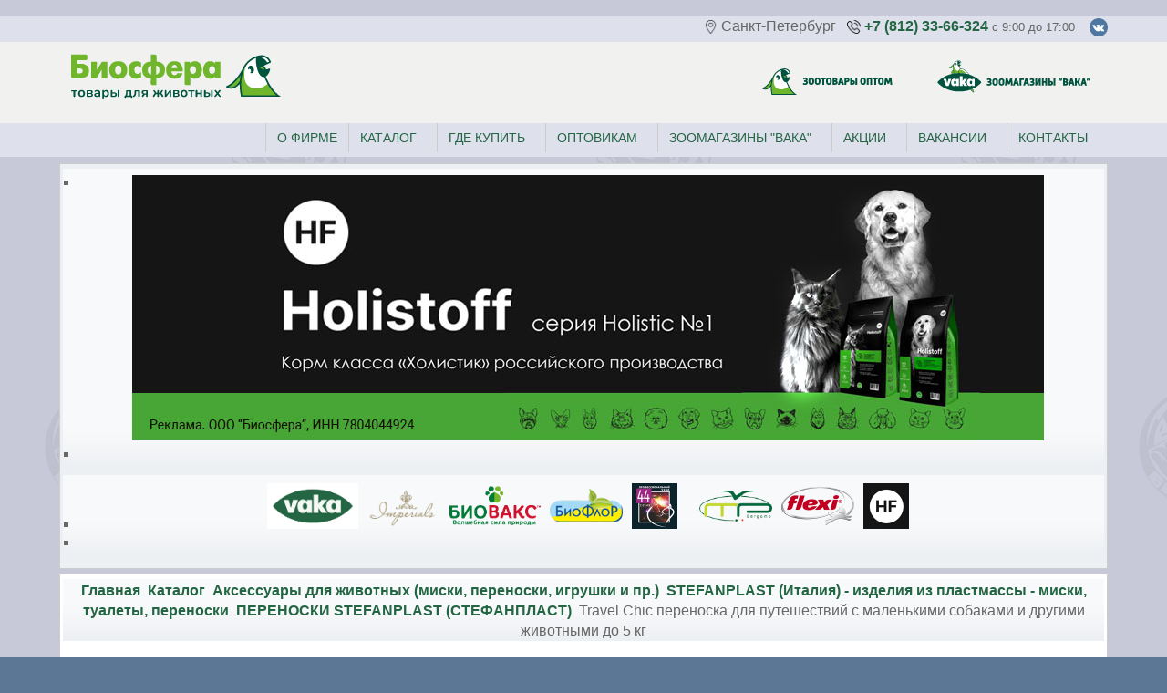

--- FILE ---
content_type: text/html; charset=utf-8
request_url: https://www.vaka.ru/catalog/123-aksessuary-dlya-zhivotnykh-miski-perenoski-i-pr/stefanplast-italiya-izdeliya-iz-plastmassy-miski-tualety-perenoski/perenoski-stefanplast/635-travel-chic-perenoska-dlya-puteshestvij-s-malenkimi-sobakami-i-drugimi-zhivotnymi-do-5-kg
body_size: 8030
content:
<!DOCTYPE html PUBLIC "-//W3C//DTD XHTML 1.0 Transitional//EN" "http://www.w3.org/TR/xhtml1/DTD/xhtml1-transitional.dtd">
<html xmlns="http://www.w3.org/1999/xhtml" xml:lang="ru-ru" lang="ru-ru" >
<head>
<meta name="viewport" content="width=device-width, initial-scale=1"/><br />
<meta name="mailru-verification" content="72ea7e0f8174615a" />
<!--
author: Biosfera
copyright: GNU/GPL
-->
  <base href="https://www.vaka.ru/catalog/123-aksessuary-dlya-zhivotnykh-miski-perenoski-i-pr/stefanplast-italiya-izdeliya-iz-plastmassy-miski-tualety-perenoski/perenoski-stefanplast/635-travel-chic-perenoska-dlya-puteshestvij-s-malenkimi-sobakami-i-drugimi-zhivotnymi-do-5-kg" />
  <meta http-equiv="content-type" content="text/html; charset=utf-8" />
  <meta name="keywords" content="зоотовары" />
  <meta name="description" content="С пластиковой переноской для кошек и собак Travel Chic можно смело отправиться в дорогу с небольшим питомцем. " />
  <title>Travel Chic переноска для путешествий с маленькими собаками и другими животными до 5 кг</title>
  <link href="https://www.vaka.ru/catalog/123-aksessuary-dlya-zhivotnykh-miski-perenoski-i-pr/stefanplast-italiya-izdeliya-iz-plastmassy-miski-tualety-perenoski/perenoski-stefanplast/635-travel-chic-perenoska-dlya-puteshestvij-s-malenkimi-sobakami-i-drugimi-zhivotnymi-do-5-kg" rel="canonical" />
  <link href="/templates/vaka_new2018/favicon.ico" rel="shortcut icon" type="image/vnd.microsoft.icon" />
  <link rel="stylesheet" href="/plugins/content/joomslide/highslide/highslide.css" type="text/css" />
  <link rel="stylesheet" href="/cache/widgetkit/widgetkit-58529d13.css" type="text/css" />
  <script src="/media/system/js/caption.js" type="text/javascript"></script>
  <script src="/plugins/content/joomslide/highslide/highslide-with-gallery.packed.js" type="text/javascript"></script>
  <script src="/media/widgetkit/js/jquery.js" type="text/javascript"></script>
  <script src="/cache/widgetkit/widgetkit-cba9b228.js" type="text/javascript"></script>
  <script type="text/javascript">
hs.lang = {
			loadingText :     'Загрузка...',
			loadingTitle :    'Кликните для отмены',
			focusTitle :      'Кликните для просмотра',
			fullExpandTitle : 'Развернуть до фактического размера (F)',
			fullExpandText :  'Полный размер',
			creditsText :     'Работает на Highslide JS',
			creditsTitle :    'Перейти на сайт Highslide JS',
			previousText :    'Предыдущая',
			previousTitle :   'Предыдущая (стрелка влево)',
			nextText :        'Следующая',
			nextTitle :       'Следующая (стрелка вправо)',
			moveTitle :       'Переместить',
			moveText :        'Двигаться',
			closeText :       'Закрыть',
			closeTitle :      'Закрыть (esc)',
			resizeTitle :     'Изменение размера',
			playText :        'Слайд-шоу',
			playTitle :       'Воспроизведение слайд-шоу (пробел)',
			pauseText :       'Пауза',
			pauseTitle :      'Пауза слайд-шоу (пробел)',
			number	:         'Изображение %1 из %2',
			restoreTitle :    'Кликните для закрытия изображения, Нажмите и тащите мышью для перемещения. Используйте клавиши со стрелками для перехода к предыдущему или следующему изображению.'
		};
	hs.graphicsDir = '/plugins/content/joomslide/highslide/graphics/';
	hs.align = 'center';
	hs.anchor = 'auto';
	hs.transitions = ['expand', 'crossfade'];
	hs.transitionDuration = 500;
	hs.expandDuration = 500;
	hs.expandSteps = 20;
	hs.restoreSteps = 20;
	hs.dragSensitivity = 20;
	hs.numberOfImagesToPreload = 0;
	hs.showCredits = false;
	hs.enableKeyListener = false;
	hs.dimmingOpacity = 0.75;
	hs.dimmingDuration = 50;
	hs.blockRightClick = true;
	hs.fadeInOut = true;
	hs.captionEval = 'title';
	if (hs.addSlideshow) hs.addSlideshow( {
		interval: 5000,
		repeat: 0,
		useControls: 1,
		fixedControls: 'fit',
		overlayOptions: {
			opacity: 0.75,
			position: 'bottom center',
			width: '220',
			hideOnMouseOut: 1
		}
	} );
hs.registerOverlay( {
overlayId: 'closebutton',
position: 'top right',
fade: 2
} );
  </script>
  <style type="text/css">
	.highslide-dimming { background: black; }
</style>

	
<link rel="stylesheet" href="/templates/system/css/general.css" type="text/css" />
<link rel="stylesheet" href="/templates/system/css/system.css" type="text/css" />
<link rel="stylesheet" href="/templates/vaka_new2018/css/template.css" type="text/css" />
<link rel="stylesheet" href="/templates/vaka_new2018/css/video.css" type="text/css" />
<link rel="stylesheet" href="/templates/vaka_new2018/css/fluid.css"
	  type="text/css" />
<link rel="icon" href="/favicon.ico"><!-- 32�32 -->
<link rel="apple-touch-icon" href="/fav1.png"><!-- 180�180 -->

 <script src="/templates/vaka_new2018/video.js" type="text/javascript"></script>
<!--<script language="javascript" type="text/javascript" src="/templates/vaka_new2018/protect.js"></script>-->

	<!-- Yandex.Metrika counter -->
<script type="text/javascript" >
   (function(m,e,t,r,i,k,a){m[i]=m[i]||function(){(m[i].a=m[i].a||[]).push(arguments)};
   m[i].l=1*new Date();
   for (var j = 0; j < document.scripts.length; j++) {if (document.scripts[j].src === r) { return; }}
   k=e.createElement(t),a=e.getElementsByTagName(t)[0],k.async=1,k.src=r,a.parentNode.insertBefore(k,a)})
   (window, document, "script", "https://mc.yandex.ru/metrika/tag.js", "ym");

   ym(18267301, "init", {
        clickmap:true,
        trackLinks:true,
        accurateTrackBounce:true,
        webvisor:true
   });
</script>
<noscript><div><img src="https://mc.yandex.ru/watch/18267301" style="position:absolute; left:-9999px;" alt="" /></div></noscript>
<!-- /Yandex.Metrika counter -->
	
	<!-- Google tag (gtag.js) -->
<script async src="https://www.googletagmanager.com/gtag/js?id=G-W63RH5PDQJ"></script>
<script>
  window.dataLayer = window.dataLayer || [];
  function gtag(){dataLayer.push(arguments);}
  gtag('js', new Date());

  gtag('config', 'G-W63RH5PDQJ');
</script>
	
	
	</head>

<body id="body_bg">
<div class="header"> 
	<div  class="upline" valign="bottom">
		<div class="container">
		<div id="top1">
<div class="pw">
 </div> </div>
                                       

<div class="custom"  >
	<div style="text-align: right;"><img src="/images/free-icon-location-3894030.png" alt="free-icon-location-3894030.png" width="15" height="15" style="vertical-align: middle;" />&nbsp;Санкт-Петербург&nbsp; &nbsp;<a href="tel:%20+78123366324"><img src="/images/free-icon-phone-call-126509.png" alt="free-icon-phone-call-126509.png" width="15" height="15" style="vertical-align: middle;" /></a>&nbsp;<a href="tel:%20+78123366324">+7 (812) 33-66-324</a>&nbsp;<span style="text-align: right; font-size: 10pt;">c 9:00 до 17:00&nbsp; &nbsp;&nbsp;<a href="https://vk.com/zoomagazinvaka" target="_blank"><img src="/images/stories/others/vk.png" width="20" height="20" alt="vk" style="vertical-align: middle;" /></a></span></div></div>

                      <div class="clear"></div>
                    </div>
                       </div>
    <div class="logoimg">
		<div class="container">
			<div class="imglogo2"> <a href="/"><img src="/templates/vaka_new2018/images/logo_left.svg" alt="????????-?????? ??? ????????"/></a> </div>
			<div class="imglogo"> <a href="/vakashops"><img src="/templates/vaka_new2018/images/logo_rozn.svg" alt="??????????"/></a> </div>
<div class="imglogo"> <a href="/partnerstvo"><img src="/templates/vaka_new2018/images/logo_opt.svg" alt="????????? ?????"/></a> </div>
<div class="clear"></div>
</div> </div></div>
	<div class="topnav" valign="bottom">
                                          <div class="container">
                     <div class="gormenu"> 
<ul class="menu">
<li class="item-227"><a href="/contact" >Контакты</a></li><li class="item-245"><a href="/job" >Вакансии</a></li><li class="item-29"><a href="/akcii-zoomagazin-vaka" >Акции</a></li><li class="item-160"><a href="/vakashops" >Зоомагазины &quot;ВАКА&quot;</a></li><li class="item-269"><a href="/opt" >Оптовикам</a></li><li class="item-280"><a href="/gde-kupit" >Где купить</a></li><li class="item-64 current active"><a href="/catalog" >Каталог</a></li><li class="item-270"><a href="/about-firm" >О фирме</a></li></ul>
 </div>
                      <div class="clear"></div>
                    </div>
                      		</div>

<div id="mainconteiner">
    <div class="clear"></div>
<div id="topmod">
<table border="0" align="center" cellpadding="0" cellspacing="0" width="100%">
 <tr>
 
                        <td valign="top" width="100%" >
                        
                        	<table cellpadding="0" cellspacing="0" class="moduletable">
			<tr>
			<td>
				
<div id="slideshow-1-697e914705fdc" class="wk-slideshow wk-slideshow-default" data-widgetkit="slideshow" data-options='{"index":0,"buttons":0,"navigation":0,"style":"default","autoplay":1,"interval":5000,"width":"100%","height":"auto","duration":500,"order":"default","slices":1,"animated":"fade","caption_animation_duration":500}'>
	<div>
		<ul class="slides">

									<li>
				<article class="wk-content clearfix"><div><a href="/catalog/204-korma-dlya-koshek-i-sobak/holistoff-korm-klassa-kholistik-dlya-sobak/?erid=2SDnjcKSRpQ"><img src="/images/banners/hf.jpg" alt="hf" style="display: block; margin-left: auto; margin-right: auto;" /></a></div></article>
			</li>
								</ul>
				<div class="caption"></div><ul class="captions"><li></li></ul>
	</div>
	</div>			</td>
		</tr>
		</table>
		<table cellpadding="0" cellspacing="0" class="moduletable">
			<tr>
			<td>
				
<div id="slideshow-6-697e9147065f3" class="wk-slideshow wk-slideshow-default" data-widgetkit="slideshow" data-options='{"index":0,"buttons":0,"navigation":0,"style":"default","autoplay":1,"interval":5000,"width":"auto","height":"auto","duration":500,"order":"default","slices":20,"animated":"fade","caption_animation_duration":500}'>
	<div>
		<ul class="slides">

									<li>
				<article class="wk-content clearfix"><table border="0" cellspacing="10" align="center">
<tbody>
<tr>
<td><a href="/brendbio/1519-vaka"><img src="/images/brand/VAKA_Logo_RGB.jpg" alt="VAKA Logo RGB" width="100" height="50" /></a></td>
<td><a href="/brendbio/1518-imperials" style="color: #70b52b;"><img src="/images/brand/imperialslogo.png" alt="imperialslogo" width="80" height="45" /></a></td>
<td><a href="/brendbio/120-goods/sredstva-po-ukhodu-shampuni-kapli-sprei-i-veterinarnye-preparaty/biovaks-sprei-i-shampuni-dlya-koshek-sobak-i-drugikh-melkikh-zhivotnykh"><img src="/images/brand/logobioflor.png" alt="logobioflor" width="100" height="43" /></a></td>
<td><a href="/brendbio/153-goods/sredstva-po-ukhodu-shampuni-kapli-sprei-i-veterinarnye-preparaty/bioflor"><img src="/images/brand/logo.png" alt="logo" width="80" height="37" /></a></td>
<td><a href="/catalog/150-sredstva-po-ukhodu-shampuni-kapli-sprei-i-veterinarnye-preparaty/seriya-44"><img src="/images/logoseria44.jpg" alt="logoseria44.jpg" width="50" height="50" /></a></td>
<td>&nbsp;</td>
<td><a href="/import/145-goods/aksessuary-dlya-zhivotnykh-miski-perenoski-i-pr/izdeliya-iz-plastmassy-mp-bergamo-italiya"><img src="/images/brand/bergamo.png" alt="bergamo" width="80" height="34" /></a></td>
<td><a href="/catalog/99-amunitsiya-povodki-oshejniki-ruletki-i-pr/ruletki-flexi-germaniya" style="color: #70b52b;"><img src="/images/brand/logo-top.png" alt="logo top" width="80" height="42" /></a></td>
<td><a href="/catalog/204-korma-dlya-koshek-i-sobak/holistoff-korm-klassa-kholistik-dlya-sobak"><img src="/images/brand/hflogo.jpg" width="50" height="50" alt="hflogo" /></a></td>
</tr>
</tbody>
</table></article>
			</li>
								</ul>
				<div class="caption"></div><ul class="captions"><li></li></ul>
	</div>
	</div>			</td>
		</tr>
		</table>
	
                        
                        </td>


 </tr>
 </table> 
</div>
<div class="clear" style="border-bottom:1px solid #cccccc;"></div>
                    


<table class="maincontent"  border="0" align="center" cellpadding="0" cellspacing="0">
          <tr>
                 <td class="bgnoleft" ><img  src="/templates/vaka_new2018/images/px.gif" alt="" width="4" border="0"/></td>
                    
            


             <td valign="top"  width="100%" > 
  <table width="100%"  border="0" cellspacing="0" cellpadding="0" style="border-top: 5px solid #ffffff;">


<div id="system-message-container">
</div>

             
          <tr valign="top" >
                   <td colspan="3">
                        <div>
	<table cellpadding="0" cellspacing="0" class="moduletable">
			<tr>
			<td>
				
<div class="breadcrumbs">
<a href="/" class="pathway">Главная</a> <img src="/media/system/images/arrow.png" alt=""  /> <a href="/catalog" class="pathway">Каталог</a> <img src="/media/system/images/arrow.png" alt=""  /> <a href="/catalog/209-aksessuary-dlya-zhivotnykh-miski-perenoski-i-pr" class="pathway">Аксессуары для животных (миски, переноски, игрушки и пр.)</a> <img src="/media/system/images/arrow.png" alt=""  /> <a href="/catalog/101-aksessuary-dlya-zhivotnykh-miski-perenoski-i-pr/stefanplast-italiya-izdeliya-iz-plastmassy-miski-tualety-perenoski" class="pathway">STEFANPLAST (Италия) - изделия из пластмассы - миски, туалеты, переноски</a> <img src="/media/system/images/arrow.png" alt=""  /> <a href="/catalog/123-aksessuary-dlya-zhivotnykh-miski-perenoski-i-pr/stefanplast-italiya-izdeliya-iz-plastmassy-miski-tualety-perenoski/perenoski-stefanplast" class="pathway">ПЕРЕНОСКИ STEFANPLAST (СТЕФАНПЛАСТ)</a> <img src="/media/system/images/arrow.png" alt=""  /> <span>Travel Chic переноска для путешествий с маленькими собаками и другими животными до 5 кг</span></div>
			</td>
		</tr>
		</table>
	

                        </div>
                   </td> 
          </tr>
               <tr><td colspan="3"></td></tr>




         


<tr align="left" valign="top">
<td colspan="3" style="border-top: 3px solid #ffffff; padding: 3px;">
<div class="main">
<div class="item-page">

	<h1>
			Travel Chic переноска для путешествий с маленькими собаками и другими животными до 5 кг		</h1>



 





<table border="0">
<tbody>
<tr>
<td class="mytable"><img src="/images/stories/stefanplast/stefanplast_pet2016-25.jpg" alt="stefanplast pet2016 25" style="display: block; margin-left: auto; margin-right: auto;" /></td>
<td class="mytable"><img src="/images/stories/stefanplast/stefanplast_pet2016-24.jpg" alt="stefanplast pet2016 24" style="display: block; margin-left: auto; margin-right: auto;" /></td>
<td class="mytable"><img src="/images/stories/stefanplast/stefanplast_pet2016-23.jpg" alt="stefanplast pet2016 23" style="display: block; margin-left: auto; margin-right: auto;" /></td>
<td class="mytable"><img src="/images/stories/stefanplast/stefanplast_pet2016-27.jpg" alt="stefanplast pet2016 27" style="display: block; margin-left: auto; margin-right: auto;" /></td>
</tr>
<tr>
<td class="mytable" style="text-align: justify;"><em><strong><span style="text-align: left;">Противоскользящее</span></strong></em><br style="text-align: left;" /><em><strong><span style="text-align: left;">дно</span></strong></em></td>
<td class="mytable" style="text-align: center;"><em><strong><span style="text-align: left;">Больше&nbsp;воздуха</span></strong></em></td>
<td class="mytable" style="text-align: center;"><em><strong><span style="text-align: left;">Крепление&nbsp;для ремня</span></strong></em><br style="text-align: left;" /><em><strong><span style="text-align: left;">безопасности</span></strong></em></td>
<td class="mytable" style="text-align: center;"><em><strong><span style="text-align: left;">Крепление для рем</span></strong></em><br style="text-align: left;" /><em><strong><span style="text-align: left;">для переноски на плече</span></strong></em></td>
</tr>
</tbody>
</table>
<table border="0">
<tbody>
<tr>
<td class="mytable"><img src="/images/stories/stefanplast/stefanplast_pet2016-11.jpg" alt="stefanplast pet2016 11" width="197" height="120" /></td>
<td class="mytable"><img src="/images/stories/stefanplast/stefanplast_pet2016-20.jpg" alt="stefanplast pet2016 20" width="165" height="120" /></td>
</tr>
</tbody>
</table>
<p>С <em><strong>пластиковой переноской для кошек и собак Travel Chic</strong></em> можно смело отправиться в дорогу с небольшим питомцем. Оригинальный дизайн особенно выделит вас среди толпы и привлечет внимание. Нескользящее дно, много отверстий для воздуха сделают для питомца путешествие комфортным. Предусмотрено кремление для ремня безопасности в автомобиле и ремня для переноски на плече.&nbsp;</p>
<p>Размеры:&nbsp;48*32*31см</p>
<p>Переноска имеет пластмассовую дверцу.<br />Два цвета.&nbsp; &nbsp;&nbsp;</p>
<table border="0" cellspacing="5" cellpadding="5">
<tbody>
<tr>
<td><a href="/images/stories/stefanplast/stefanplast_pet2016-28.jpg" class="highslide"  onclick="return hs.expand(this)">
	<img 	alt="stefanplast pet2016 28"	src="/plugins/content/joomslide/thumbs/L2hvbWUvYmlvc2ZlcmEvOC5iaW9zZmVyYS56OC5ydS9kb2NzL2ltYWdlcy9zdG9yaWVzL3N0ZWZhbnBsYXN0L3N0ZWZhbnBsYXN0X3BldDIwMTYtMjguanBn.jpg"/></a>
<div id="closebutton" class="highslide-overlay closebutton" onclick="return hs.close(this)" title="Закрыть"></div></td>
<td><a href="/images/stories/stefanplast/stefanplast_pet2016-12.jpg" class="highslide"  onclick="return hs.expand(this)">
	<img 	style="Array"	alt="stefanplast pet2016 12"	src="/plugins/content/joomslide/thumbs/L2hvbWUvYmlvc2ZlcmEvOC5iaW9zZmVyYS56OC5ydS9kb2NzL2ltYWdlcy9zdG9yaWVzL3N0ZWZhbnBsYXN0L3N0ZWZhbnBsYXN0X3BldDIwMTYtMTIuanBn.jpg"/></a>
<div id="closebutton" class="highslide-overlay closebutton" onclick="return hs.close(this)" title="Закрыть"></div></td>
<td><a href="/images/stories/stefanplast/stefanplast_pet2016-13.jpg" class="highslide"  onclick="return hs.expand(this)">
	<img 	style="Array"	alt="stefanplast pet2016 13"	src="/plugins/content/joomslide/thumbs/L2hvbWUvYmlvc2ZlcmEvOC5iaW9zZmVyYS56OC5ydS9kb2NzL2ltYWdlcy9zdG9yaWVzL3N0ZWZhbnBsYXN0L3N0ZWZhbnBsYXN0X3BldDIwMTYtMTMuanBn.jpg"/></a>
<div id="closebutton" class="highslide-overlay closebutton" onclick="return hs.close(this)" title="Закрыть"></div></td>
</tr>
</tbody>
</table> 
	
</div>

</div>
</td>
          
</tr>

 



  </table>
  
  </td>

                     
<td class="bgnoright" ><img  src="/templates/vaka_new2018/images/px.gif" alt="" width="4" border="0"/></td>
 
       </tr>
</table> 




         

<div class="clear" style="border-top:1px solid #cccccc;"></div>

<div id="botmod">
<table border="0" align="center" cellpadding="0" cellspacing="0" width="100%">
 <tr>
 
                        <td valign="top" class="contentmod" width="33%" >
                        
                        	<table cellpadding="0" cellspacing="0" class="moduletable_menu">
			<tr>
			<th>
				Оптовикам			</th>
		</tr>
			<tr>
			<td>
				
<ul class="menu">
<li class="item-43"><a href="/offert" >Акции для оптовиков</a></li><li class="item-38"><a href="/partnerstvo" >Условия сотрудничества</a></li><li class="item-40"><a href="/price" >Прайс-лист</a></li><li class="item-79"><a href="/clubs" >Для клубов и питомников</a></li><li class="item-162"><a href="/prajs-list-i-ostatki" >Наличие на складе</a></li><li class="item-166"><a href="/katalog-zootovarov" >Каталог зоотоваров</a></li><li class="item-278"><a href="/podpiska-na-novosti" >Подписка на новости</a></li></ul>
			</td>
		</tr>
		</table>
		<table cellpadding="0" cellspacing="0" class="moduletable_menu">
			<tr>
			<th>
				Дополнительная информация			</th>
		</tr>
			<tr>
			<td>
				
<ul class="menu">
<li class="item-70"><a href="/english" >English</a></li><li class="item-56"><a href="/contact" >Контакты</a></li><li class="item-72"><a href="/job" >Вакансии</a></li><li class="item-271"><a href="/katalog-tovarov-spiskom" >Каталог товаров списком</a></li><li class="item-272"><a href="/dannye-o-rezultatakh-spetsialnoj-otsenki-uslovij-truda" >Данные о результатах специальной оценки условий труда</a></li><li class="item-273"><a href="/files/politika_zashity_i_jbrabotki_pd.pdf" target="_blank" >Политика защиты и обработки персональных данных</a></li><li class="item-279"><a href="/files/Vetlic_Biosfera.pdf" >Ветеринарная лицензия</a></li><li class="item-281"><a href="/politika-konfidentsialnosti" >Политика конфиденциальности</a></li><li class="item-282"><a href="/guide" >Советы и инструкции</a></li></ul>
			</td>
		</tr>
		</table>
		<table cellpadding="0" cellspacing="0" class="moduletable">
			<tr>
			<td>
				<form action="/catalog" method="post">
	<div class="search">
		<label for="mod-search-searchword">Поиск</label><input name="searchword" id="mod-search-searchword" maxlength="20"  class="inputbox" type="text" size="20" value=" "  onblur="if (this.value=='') this.value=' ';" onfocus="if (this.value==' ') this.value='';" /><input type="submit" value=" Найти" class="button" onclick="this.form.searchword.focus();"/>	<input type="hidden" name="task" value="search" />
	<input type="hidden" name="option" value="com_search" />
	<input type="hidden" name="Itemid" value="64" />
	</div>
</form>
			</td>
		</tr>
		</table>
		<table cellpadding="0" cellspacing="0" class="moduletable">
			<tr>
			<td>
							</td>
		</tr>
		</table>
	
                        
                        </td>


                       <td class="tm"><div class="mod"></div></td> 

                    <td valign="top" class="contentmod" width="33%" >
                    
                    	<table cellpadding="0" cellspacing="0" class="moduletable_menu">
			<tr>
			<th>
				Владельцам животных			</th>
		</tr>
			<tr>
			<td>
				
<ul class="menu">
<li class="item-44"><a href="/vakashops" >Зоомагазины &quot;ВАКА&quot;</a></li><li class="item-58"><a href="/akcii-zoomagazin-vaka" >Акции в зоомагазинах</a></li><li class="item-46"><a href="/onlineshop" >Интернет-зоомагазин</a></li><li class="item-73"><a href="/stories" >Интересное и полезное</a></li><li class="item-67"><a href="/vistavka" >Выставки и мероприятия</a></li><li class="item-275"><a href="/voprosy-i-otvety" >Вопросы и ответы</a></li></ul>
			</td>
		</tr>
		</table>
		<table cellpadding="0" cellspacing="0" class="moduletable_menu">
			<tr>
			<th>
				Каталоги зоотоваров			</th>
		</tr>
			<tr>
			<td>
				
<ul class="menu">
<li class="item-277"><a href="/files/Bergamo_Biosfera_2024_fevr.pdf" onclick="window.open(this.href,'targetWindow','toolbar=no,location=no,status=no,menubar=no,scrollbars=yes,resizable=yes,');return false;" >Каталог MP-Bergamo  (скачать pdf) </a></li><li class="item-268"><a href="/files/biosfera_vaka2020_144.pdf" target="_blank" >Каталог Биосферы 2020 (скачать, 55 Мб) </a></li></ul>
			</td>
		</tr>
		</table>
	
                    
                    </td> 


                       <td class="tm"><div class="mod"></div></td> 

                    <td valign="top" class="contentmod" width="33%" >
                    
                    	<table cellpadding="0" cellspacing="0" class="moduletable_menu">
			<tr>
			<th>
				Главное меню			</th>
		</tr>
			<tr>
			<td>
				
<ul class="menu">
<li class="item-80"><a href="/" >Новости</a></li><li class="item-55"><a href="/about-firm" >О фирме</a></li><li class="item-63"><a href="/brendbio" >Торговые марки Биосферы</a></li><li class="item-65"><a href="/import" >Импортируемые товары</a></li><li class="item-66"><a href="/distribut" >Эксклюзивные предложения</a></li><li class="item-161"><a href="/drugie-zootovary" >Другие бренды</a></li></ul>
			</td>
		</tr>
		</table>
		<table cellpadding="0" cellspacing="0" class="moduletable">
			<tr>
			<td>
				

<div class="custom"  >
	<img src="/images/stories/news/image001.png" alt="image001" width="100" /></div>
			</td>
		</tr>
		</table>
		<table cellpadding="0" cellspacing="0" class="moduletable">
			<tr>
			<th>
				Зоомагазины "ВАКА" 			</th>
		</tr>
			<tr>
			<td>
				

<div class="custom"  >
	<p>
	<a href="https://vk.com/zoomagazinvaka" onclick="window.open(this.href,'','scrollbars=yes,resizable=yes,location=yes,menubar=yes,status=yes,toolbar=yes,left=0,top=0');return false;"><img src="/images/brand/iconmonstr-vk-5-32.png" alt="iconmonstr vk 5 32" /></a>&nbsp;
	<!-- ><a href="https://www.facebook.com/groups/zoomagazinvaka/" onclick="window.open(this.href,'','scrollbars=yes,resizable=yes,location=yes,menubar=yes,status=yes,toolbar=yes,left=0,top=0');return false;"><img src="/images/brand/iconmonstr-facebook-5-32.png" alt="iconmonstr facebook 5 32" /></a>&nbsp;
	<a href="https://www.instagram.com/zoomagazinvaka/" onclick="window.open(this.href,'','scrollbars=yes,resizable=yes,location=yes,menubar=yes,status=yes,toolbar=yes,left=0,top=0');return false;"><img src="/images/brand/iconmonstr-instagram-10-32.png" alt="iconmonstr instagram 10 32" /></a>&lt;--!&gt;
	<a href="https://twitter.com/vakashops" onclick="window.open(this.href,'','scrollbars=yes,resizable=yes,location=yes,menubar=yes,status=yes,toolbar=yes,left=0,top=0');return false;"><img src="/images/brand/iconmonstr-twitter-5-32.png" alt="iconmonstr twitter 5 32" /></a>&nbsp;&lt;--!&gt;<-->
	<a href="https://www.ok.ru/group/55575917887634" target="_blank"><img src="/images/brand/odnoklassniki_new.png" alt="odnoklassniki new" width="32" height="32" /></a>
</p></div>
			</td>
		</tr>
		</table>
	
                    
                    </td> 
 </tr>
 </table> 
 </div>


</div>
                   
<div class="clear"></div>
        
<table class="foot"  align="center" border="0" cellspacing="0" cellpadding="0" width="95%">
                <tr>
                                     <td  width="100%"  align="center" class="footer" >
<div id="footertext">﻿<!--This code is installed via module --> <script type='text/javascript'>(function(){ var widget_id = 'q9TiqSMAH2';var d=document;var w=window;function l(){var s = document.createElement('script'); s.type = 'text/javascript'; s.async = true; s.src = '//code.jivosite.com/script/widget/'+widget_id; var ss = document.getElementsByTagName('script')[0]; ss.parentNode.insertBefore(s, ss);}if(d.readyState=='complete'){l();}else{if(w.attachEvent){w.attachEvent('onload',l);}else{w.addEventListener('load',l,false);}}})();</script></div>

<p>
 &#169; 2026 <br />
designed by Biosfera
</p>                         
                                     </td>

               </tr>
</table> 
    
<!-- Yandex.Metrika counter -->
<!--
<script type="text/javascript">
(function (d, w, c) {
    (w[c] = w[c] || []).push(function() {
        try {
            w.yaCounter18267301 = new Ya.Metrika({id:18267301,
                    webvisor:true,
          clickmap:true,
                    trackLinks:true,
                    accurateTrackBounce:true});
        } catch(e) { }
    });

    var n = d.getElementsByTagName("script")[0],
        s = d.createElement("script"),
        f = function () { n.parentNode.insertBefore(s, n); };
    s.type = "text/javascript";
    s.async = true;
    s.src = (d.location.protocol == "https:" ? "https:" : "http:") + "//mc.yandex.ru/metrika/watch.js";

    if (w.opera == "[object Opera]") {
        d.addEventListener("DOMContentLoaded", f);
    } else { f(); }
})(document, window, "yandex_metrika_callbacks");
</script>
<noscript><div><img src="//mc.yandex.ru/watch/18267301" style="position:absolute; left:-9999px;" alt="" /></div></noscript>
<!-- /Yandex.Metrika counter -->  
<!-- GA --><br />
<script>
  (function(i,s,o,g,r,a,m){i['GoogleAnalyticsObject']=r;i[r]=i[r]||function(){
  (i[r].q=i[r].q||[]).push(arguments)},i[r].l=1*new Date();a=s.createElement(o),
  m=s.getElementsByTagName(o)[0];a.async=1;a.src=g;m.parentNode.insertBefore(a,m)
  })(window,document,'script','//www.google-analytics.com/analytics.js','ga');

  ga('create', 'UA-48444925-1', 'vaka.ru');
  ga('send', 'pageview');

</script>
<!-- GA-->
</body>
</html>

--- FILE ---
content_type: text/css
request_url: https://www.vaka.ru/templates/vaka_new2018/css/template.css
body_size: 5359
content:
/****
author - Biosfera
***/

body,html {
  padding          : 0;
  margin           : 0;
  margin-bottom    : 10px;
  
    }

#body_bg{
background     : #5c7796 url(../images/bg.jpg) repeat;
text-align       : center;
}

.main { 
  text-align       : left; 
/****  width            : 100%;***/
  margin           : 0; 
  padding          : 5px 30px 5px 30px;
}


.mod {
  background       : none;
  width            : 3px; 
  margin           : 0; 
  padding          : 0;
}

dd {
display: block;
margin-left: 0px;
line-height: normal;}

td, tr, p, div {
  font-family      : Arial, Verdana, Tahoma, Helvetica, sans-serif;
  font-size        : 16px;
  color            : #666666;
  /*text-align       : justify;*/
  line-height: 1.4em;
}

hr {
  color            : #70b52b;
  height           : 1px;
  width            : 100%;
}

form {
margin           : 0; 
padding          : 0;
}

img {
border: 0 none; 
}

.leftrow {
  width            : 169px;
  height           : 100%;
  margin-right     : 0;
  background       : #fff;

}

.rightrow {
  height           : 100%;
  width            : 169px;
  margin-left      : 0;
  background       : #fff;

 }


#logo {
  height         : 21px;
  width          : 125px;
      }


#imglogo {
border : 0;
width  : 125px;
height : 21px;

}


.button {
  font-size        : 11px;
  color            : #333333;
  border           : 1px solid #B4C1D1;
  margin           : 3px;
  background-color : #EAECEE;
  padding          : 2px !important;
  padding          : 1px;
  cursor           : pointer;
}

.inputbox {
 color        : #000000;
 background   : #ffffff;
 border       : 1px solid #B4C1D1;
 margin       : 3px;
 
}

.blog-featured h1, .blog h1 {
    font-size        : 24px;
    color            : #246644;
    margin           : 5px 0px 20px 0px;
    text-align:left;
}

h1 {
    font-size        : 24px;
    color            : #246644;
    margin           : 8px 5px;
  text-transform   : uppercase;
  border-bottom    : 0px solid #246644;
}


h2 {
  border-bottom    : 0px solid #246644;
  font-size        : 20px;
  font-weight      : bold;
  line-height: 1.2em;
  text-transform   : none;
  text-align       : left;
  text-indent      : 0;
  color            : #246644;
  width            : 100%;
  padding          : 1px;
  margin: 24px 0px 5px 0px;
  }


h3 {font-size        : 18px;
    color            : #246644;
    margin           : 5px 0px;
}


a:link, a:visited {
  
  color            : #246644;
  text-decoration  : none;
  font-weight      : bold;
}

a:hover {
  color            : #70b52b;
  text-decoration  : none;
  font-weight      : bold;
}


ul {
  margin           : 5px 2px;
  padding-left     : 10px;
  list-style       : none;
}

li {
  
  line-height      : 15px;
  padding-left     : 5px;
  margin           : 1px 0;
  /***background-image : url(../images/strelka.gif) ;***/
  background-repeat: no-repeat;
  background-position: 0px 5px;
  text-align: left;
  line-height: 1.3em;
  list-style-type: square;
  
}

ol li {background-image: none;}

div.date {
  float:right;
  font-size        : 11px;
  font-weight      : bold;
  color            : #707070;
  width: 140px;
  text-align: right;
  padding:8px;
}

div.pw {
  float:left;
  width: auto;
  text-align: left;
}

.footer {
  font-size        : 11px;
  font-weight      : normal;
  padding          : 20px 0 25px 0;
  border-top       : 1px solid #cccccc;
  color            : #246644;
  text-align       : center;
 }


.footer p {
padding: 5px 0;
color            : #f1f1f1;
text-align       : center;
}


#footertext, #footertext p {
color       : #333333;
}

#footertext{width:95%;margin-left:auto;margin-right:auto;}

.lcol {
   vertical-align   : top;
   background       : #ffffff;
   padding-top: 5px;
   border-left       : 1px solid #cccccc;
   padding-left: 3px;

}

.rcol {
   vertical-align   : top;
   background       : #ffffff;
   padding-top: 5px;
   border-right       : 1px solid #cccccc;
   padding-right: 3px;

}

.foot {
  background       : none;
  vertical-align   : top;
  
}


td.top1{
margin: 0;
padding:  0;
height: 28px !important;
height: 25px;
padding-top:  0px !important;
padding-top:  3px;
background    : url(../images/shadow.jpg) #ffffff repeat-x top;
text-align: center;
}

#top1 {
width:95%;
margin-left: auto;
margin-right: auto;
}

table.maincontent{
background : #ffffff;

  
}

#searchbox {
  margin           : 0;
  padding          : 8px;
  margin-top       : 13px;
  margin-left      : 10px;
  width            : 130px;
  font-size        : 13px;
  color            : #707070;
  padding          : 8px !important;
  padding          : 1px; 
  border           : 1px solid #cccccc;
  background       : none;
  
   }

td.logoheader {
  margin: 0;
  padding:  0;
  background     : url(../images/header.jpg)  #fff no-repeat bottom left;
  height         : 100px;
  width          : 100%;
  
 }

td.topnav {
  margin : 0px;
  padding:  0px;
  background     : url(../images/bg_top.gif) repeat-x top left;
  height         : 42px;
  width          : 770px;
  
 }

td.bgline {
  margin : 0px;
  padding:  0px;
  background     : url(../images/s.gif) repeat-y;
  width          : 7px;
 }

 .topnav .menu {
  font-size        : 13px;
  list-style       : none;
  padding          : 0;
  margin           : 0;
  margin-left      : 1px;
  text-transform   : uppercase
 
}

.topnav .menu  li {
  float            : right;
  display          : block;
  list-style       : none;
  background-image : none;
  padding-left     : 2px;
  padding-right    : 2px;
  margin           : 0;
  width            : auto !important;
  font-size        : 14px;
  line-height      : 32px;
  white-space      : nowrap;
  border-left      : 1px solid #cccccc;

}
.topnav .menu {
  list-style: none;
  padding: 0;
  margin: 0;
}

.topnav .menu li {
  display: inline-block;
  margin-right: 10px;
}

.topnav .menu li:last-child {
  margin-right: 0;
}

.topnav .menu li a {
  padding: 10px;
  font-size: 14px;
  color: #246644;
  text-decoration: none;
  transition: color 0.3s ease;
  font-weight: 400;
}

.topnav .menu li a:hover {
  color: #70b52b;
}

div.search .inputbox{
width   : 120px;
height  : 15px;
font-size: 12px;
  
}


.clear {
clear          : both;
background     : none;
height  : 5px;
margin-left : auto;
margin-right: auto;
}


pre {

width      : 500px;
overflow   : auto;
font-size  : 12px;
border     : 2px solid #B4C1D1;
padding    : 15px;
margin     : 15px 0;
color      : #FE9A3B;
}  

blockquote{
width        : 500px;
margin       : 15px 0;
padding      : 15px;
border-top   : 3px solid #ADBFCC;
border-bottom: 3px solid #ADBFCC;
background   : #ECF0F3;
color        : #FE9A3B;
}

.highlight {
background-color: #A02C27;
color           : #ffffff;
padding         : 0 5px;
}


.tm {
margin           : 0; 
padding          : 0;
}

td.bgnoright {
  margin : 0;
  padding:  0;
  background     : url(../images/bg_noright.gif) repeat-y;
  width          : 4px;
 }


td.bgnoleft {
  margin : 0;
  padding:  0;
  background     : url(../images/bg_noleft.gif) repeat-y;
  width          : 4px;
 }

#botmod, #topmod {
padding          : 5px 3px;
background       : #EDF0F3;
border: 1px solid #cccccc;

}

#mainconteiner{
margin-left:auto;
margin-right:auto;
padding: 2px;
}

/*** modules ***/

table.moduletable, table.moduletable_menu {
  margin           : 0 0 8px 0;
  width            : 100%;
      background       : url(../images/mod_bottom.gif) #F8F9FA repeat-x bottom left;
      padding: 0; 
      padding-bottom   : 2px;
  }

table.moduletable th, table.moduletable_menu th{
      
    font-family          : Tahoma, Arial, Verdana,  Helvetica, sans-serif;
  font-size          : 16px;
  font-weight        : bold;
  text-align         : center;
  width              : 100%;
      background         : url(../images/mod.gif) #E7EAEC repeat-x top left; 
      color              : #246644;
  padding            : 2px;
        line-height        : 22px;
       border-bottom: 1px solid #D2D5D8;
      
  }

table.moduletable td, table.moduletable_menu td{
    padding: 2px 5px 0 5px;
   
      }

.lcol table.moduletable th, .lcol table.moduletable_menu th, .rcol table.moduletable th, .rcol table.moduletable_menu th, #botmod table.moduletable th{
      
      background         : #246644 repeat-x top left; 
      color              : #F6F7F9;
  
      
  }



/*  Main Menu */

table.moduletable_menu ul, table.moduletable_menu ul li
{
  background-image: none;
  list-style:none;
  display           : block;
  width             : 100%;
  margin           : 1px 0px;
  padding          : 0;
  font-size        : 12px;
  background       : none;
  

}



table.moduletable_menu ul li a, table.moduletable_menu ul li a:link, table.moduletable_menu ul li a:visited
{
  display          : block;
  font-size        : 13px;
  border           : 0px solid #B4C1D1;
  background-color : #ECF0F3;
  font-weight      : normal;
  padding          : 2px 0;
  color            : #666666;
  font-weight      : normal;
  padding-left     : 10px;

}

table.moduletable_menu ul li a:hover
{
  border           : 0px solid #B4C1D1;
  background-color : #E2E5EA;
  font-size        : 13px;
  font-weight      : normal;
  color            : #246644;
  text-decoration  : none;
  padding-left     : 10px;

}
table.moduletable_menu ul li.active a:link, table.moduletable_menu ul li.active  a:visited
{
  color            : #246644;
  border           : none;
  background-color : #F8F9FA;
  font-weight      : bold;
}



table.moduletable_menu ul li ul li a:link, table.moduletable_menu ul li ul li a:visited, table.moduletable_menu ul li ul li ul li a:link, table.moduletable_menu ul li ul li ul li a:visited
{
   display          : block;
   font-family      : Tahoma, Verdana, Arial, Helvetica, sans-serif;
   font-size        : 11px;
   font-weight      : normal;
   color            : #70b52b;
   padding        : 3px 1px 3px 5px;
   margin      : 3px;
   text-decoration  : none;
   padding-left     : 15px;
   border: none;
   background-color:  #DCDFE5;
}

table.moduletable_menu ul li ul li a:hover, table.moduletable_menu ul li ul li ul li a:hover
{ background:none;
  font-size        : 13px;
  font-weight      : normal;
  color            : #666666;
  text-decoration  : none;
  padding-left     : 15px;

}

table.moduletable_menu ul li.active ul li a:link, table.moduletable_menu ul li.active ul li a:visited
{
   display          : block;
   font-family      : Tahoma, Verdana, Arial, Helvetica, sans-serif;
   font-size        : 13px;
   font-weight      : normal;
   color            : #5377A5;
   padding        : 3px 1px 3px 5px;
   margin      : 3px;
   text-decoration  : none;
   padding-left     : 15px;
   border: none;
   background-color:  #DCDFE5;
}

table.moduletable_menu ul li.active ul li.current a
{font-weight:bold;}

table.moduletable_menu ul li.active ul li ul li a:link, table.moduletable_menu ul li.active ul li ul li a:visited
{
   display          : block;
   font-family      : Tahoma, Verdana, Arial, Helvetica, sans-serif;
   font-size        : 11px;
   font-weight      : normal;
   color            : #6284B0;
   padding        : 3px 1px 3px 5px;
   margin      : 3px;
   text-decoration  : none;
   padding-left     : 15px;
   border: none;
   background-color:  #DCE4E9;
}

table.moduletable_menu ul li ul li ul li.active ul li a:link, table.moduletable_menu ul li ul li ul li.active ul li a:visited
{
  color            : #666666;
  border           : none;
  background-color : #ECF0F3;
  font-weight      : normal;
}

table.moduletable_menu ul li ul li ul li ul li.active ul li a:link, table.moduletable_menu ul li ul li ul li ul li.active ul li a:visited
{
    color            : #70b52b;
    background-color:  #F3F7F7;
}




table.moduletable_menu ul li.active ul li a:hover, table.moduletable_menu ul li.active ul li ul li a:hover, table.moduletable_menu ul li.active ul li ul li ul li a:hover, table.moduletable_menu ul li.active ul li ul li ul li ul li a:hover
{ background       :none;
  font-size        : 11px;
  font-weight      : normal;
  color            : #666666;
  text-decoration  : none;
  padding-left     : 15px;

}



/* Tooltips */

.tip, .tool-tip {
  float: left;
  background: #ffc;
  border: 1px solid #D4D5AA;
  padding: 5px;
  max-width: 200px;
      font-size: 12px;
}

.tool-title {
        padding: 0;
  margin: 0;
  font-size: 12px;
  font-weight: bold;
  margin-top: -15px;
  padding-top: 15px;
  padding-bottom: 5px;
  background: url(../../system/images/selector-arrow.png) no-repeat;
}

.tool-text {
  font-size: 12px;
  margin: 0;
}




/* System Standard Messages */

#system-message dd.message ul { background: #C3D2E5 url(../images/system/notice-info.png) 4px center no-repeat;}
#system-message dd.message ul li {background-image:none;text-align:center;}

/* System Error Messages */
#system-message dd.error ul { color: #c00; background: #E6C0C0 url(../images/system/notice-alert.png) 4px center no-repeat; border-top: 3px solid #DE7A7B; border-bottom: 3px solid #DE7A7B;}
#system-message dd.error ul li{background-image:none;text-align:center;}

/* System Notice Messages */
#system-message dd.notice ul { color: #c00; background: #EFE7B8 url(../images/system/notice-note.png) 4px center no-repeat; border-top: 3px solid #F0DC7E; border-bottom: 3px solid #F0DC7E;}
#system-message dd.notice ul li {background-image:none;text-align:center;}


/** Login **/


p#form-login-password .inputbox, p#form-login-username .inputbox {
width   : 120px;
height  : 15px;
}

fieldset.userdata{
border       : none;
margin       : 0;
padding      : 5px 5px 5px 10px;
}

form#login-form{
color     : #333333;
margin    : 5px 0 10px 0;
padding   : 5px;
text-align:left
      
      }

form#login-form p{
margin      : 5px 0;
padding     : 3px 0;
text-align  :left
      
      }

form#login-form fieldset{
border       : none;
margin       : 0;
padding      : 5px 0 0 0;
background   : #ECF0F3;
}

form#login-form fieldset label {
color   : #a7a7a7;
}

form#login-form fieldset .inputbox {
 color        : #333333;
 background   : none;
 border       : 1px solid #B4C1D1;
 margin       : 3px 0;
 padding-left : 3px;
}

form#login-form ul a
{text-decoration   : none;}


form#login-form fieldset p{
padding   : 0 7px; 
margin    : 5px 0 2px 0;
}

form#login-form fieldset input.button{
margin    : 5px 0 10px 10px;
}

form#login-form ul{
padding-bottom    :10px;
}


/*****  print, pdf, mail  *****/

.main ul.actions
{
        text-align:right;
        padding:0;
        margin:0;
}

.main ul.actions li
{
        display:inline;
        margin: 0 5px;
        background-image: none;
}

.main ul.actions a
{
        text-decoration:none;
}

/**** pagenav ****/

div.pagination {clear:both;}
ul.pagenav {display:block;text-align: center;}
.pagenav li, div.pagination ul li {display: inline;background-image: none;}
li.pagenav-prev {}
li.pagenav-prev a {}
li.pagenav-next {}
li.pagenav-next a {}

/**** article-info ****/

dl.article-info {padding:0px;background:#FCFCFD;font-style:italic;}
dt.article-info-term{width:auto;font-weight:bold;color:#AE69AA;}
dd.published{font-size: 12px;}

/******** content *********/

div.category-desc, div.cat-items {margin:10px 0;background:#fcfcfc;clear:both;}
span.item-title a{}

div.category-desc img {float: left; 
 margin-right: 10px; 
 }

div.cat-children ul li {clear:both;}

dl.article-count{margin:5px 0;padding:5px;background:#FCFCFD;font-style:italic;}
dl.article-count dt, dl.article-count dd {display: inline;padding:0;margin:0;}

.readmore {padding:10px 0;}
p.readmore a:link, p.readmore a:visited {
  color            : #70b52b;
  font-family      : Tahoma, Arial, Verdana, Helvetica, sans-serif;
  font-size        : 11px;
  background       : url(../images/readon.gif) no-repeat;
  white-space      : normal;
  font-weight      : normal;
  padding          : 1px 0 3px 18px;
  float            : right;
  line-height      : 10px;
  text-decoration  : underline;
}

p.readmore a:hover {
  color            : #246644;
  font-family      : Tahoma, Arial, Verdana, Helvetica, sans-serif;
  font-size        : 11px;
  background       : url(../images/readon.gif) no-repeat;
  white-space      : normal;
  font-weight      : normal;
  padding          : 1px 0 3px 18px;
  line-height      : 10px;
  text-decoration  : underline;
}

.item-separator {display:block;height:15px;clear: both;}

.bannergroup, .banneritem {text-align: center;}

.pagenavcounter {font-size: 10px;color: #246644;}

.small {font-size: 10px;color : #333333;}

.login-fields {margin:10px 0;}
.login-fields label{width: 250px;float:left;}

select#ordering option
{
         line-height:25px;
}

#ordering, #limit {height:20px;}

span.pagination {display:block;text-align: center;}
.pagination span { padding: 2px; }
.pagination a    { padding: 2px; } 

a.pagination:link, a.pagination:visited {
  font-size        : 11px;
  color            : #70b52b;
  text-decoration  : none;
}

a.pagination:hover {
  font-size        : 11px;
  color            : #246644;
  text-decoration  : none;
}


#article-index {
  display          : block;
  float            : right;
  border           : 1px solid #B4C1D1;
  background       : #ECF0F3;
  padding          : 5px;
  margin     : 0 10px 10px 10px;
  
}

ul.weblinks li {line-height: 30px;background: url(../images/mod.gif) #E7EAEC repeat-x top left;}

select.inputbox {padding: 0px;font-size: 11px;}

legend {color: #3E536E;}

.ordering-box .inputbox, .filter-search .inputbox {}

.filter-search button {}

.filter-search {padding: 5px;}

/*#################### tables ############################ */

table.contenttoc {
  display          : block;
  float            : right;
  border           : 1px solid #dcdcdc;
  border-bottom      : none;
  background       : #F1F1F1;
  padding          : 0;
  margin-left      : 10px;
  margin-bottom    : 5px;
}

table.contenttoc th{
  margin           : 0;
  padding          : 2px;
  background       : url(../images/mod_lr.gif) repeat-x top left;
  color            : #F6F7F9;
  text-align       : center;
 }

table.contenttoc td{
 margin             : 0;
 padding            : 3px 4px;
 border-bottom      : 1px solid #dcdcdc;
 background-image   : url(../images/strelka.gif) ;
 background-repeat  : no-repeat;
 background-position: 4px 9px;
 
   }


table.contenttoc td a:link, table.contenttoc td a:visited{
padding-left        : 12px !important;
padding-left        : 0;
text-indent         : 12px;
text-decoration     : none;
}

table
{
        border-collapse:collapse;
  }

table.weblinks,
table.category

{
        margin:10px 0;
        width:100%;
       /* border: 1px solid #B4C1D1;*/
}

table.weblinks td
{
        border-collapse:collapse;
}

table.weblinks td,
table.category td

{
        padding:7px;
        border: 1px solid #B4C1D1;
}

table.weblinks th,
table.category th

{
        padding:7px;
        text-align:left;
        background         : url(../images/mod.gif) #E7EAEC repeat-x top left;
}


/*td.list-title{background:#ECF0F3;}*/
td.createdby{background:#fcfcfc;}
td.list-hits{background:#F4F5F6;}

fieldset
{
  margin-bottom:10px;background: #ECF0F3; border:solid 1px #B4C1D1;
}

ul#archive-items li {background-image: none;}
ul#archive-items li div ul li{
background-image : url(../images/strelka.gif) ;
  background-repeat: no-repeat;
  background-position: 0px 5px;
}

.cat-items {clear:both;}


/*** contact ***/


.contact h3
{
  margin: 20px 0
}

.form-required
{
  font-weight:bold;
  margin:10px 0;
}

.contact-email label
{
        width:250px;
        float:left;

}
.contact-email .inputbox
{
  background       : url(../images/mod_bottom.gif) #F8F9FA repeat-x bottom left;
  border:solid 1px #B4C1D1;
  padding:3px
      }

#contact-formname, #contact-email, #contact-subject, #contact-text {width: 345px;}

.contact-image, .contact-position, .contact-address, .contact-contactinfo, .contact-miscinfo
{margin:10px 0;}


/*** contact  slider ***/

.panel
{
  border:solid 1px #B4C1D1;
  margin-top:10px

}
.contact .panel h3
{
  margin:0;
  padding: 0;
  background:#ECF0F3;
  
}
.panel h3 a
{
  display:block;
  padding:6px;
  text-decoration:none;
  color:#246644;
  padding:6px;
}


.panel h3.pane-toggler a
{
  background:#ECF0F3 url(../images/plus.png) 99% 50% no-repeat;
}
.panel h3.pane-toggler-down a
{
  background:#ECF0F3  url(../images/minus.png) 99% 50% no-repeat;
  border-bottom:solid 1px #B4C1D1;
}



.pane-slider
{
  border:solid 0px;
  padding:0px 10px !important;
  margin:0;
  
}

.pane-slider content{}

.panel .contact-form,
.panel  .contact-miscinfo
{
  padding:10px;
}

.contact .panel .contact-form form,
.contact .panel .contact-address
{
  margin:20px 0 0 0
}

/****** list-row ******/

.cat-list-row0
{
  
  padding          : 3px;
  /*background       : #F4F5F7;*/
   
}
.cat-list-row1
{
  
  padding          : 3px;
  /*background       : #EFF1F4;*/
  }


/***** blog columns *****/

.cols-1 {
    display: block;
    float: none !important;
    margin: 0 !important;
}

.cols-2 .column-1 {
    width: 48%;
    float: left;
}

.cols-2 .column-2 {
    width: 48%;
    float: right;
    margin: 0
}

.cols-3 .column-1 {
    float: left;
    width: 33%;
    
    
}

.cols-3 .column-2 {
    float: left;
    width: 33%;
    padding-left:1%;
    
}

.cols-3 .column-3 {
    float: right;
    width: 32%;
    
    
}

.cols-4 .column-1
{
        width:24%;
        float:left;
}

.cols-4 .column-2
{
        width:24%;
        padding-left:1%;
        float:left;
}

.cols-4 .column-3
{
        width:24%;
        padding-left:1%;
        float:left
}

.cols-4 .column-4
{
        width:25%;
        float:right
}

span.row-separator {display:block; clear:both;}

.imagenews 
{
 float: left; 
 margin-right: 10px; 
 border: #336688 1px solid;
}
.brandimg { width: 49%; align-content: center; 
}
.category-item {
    display: inline-block;
    font-weight: bold;
    margin:5px 5px 5px 5px;
    padding: 10px; 
    text-align: center;
    text-decoration: none;
    vertical-align: top;
    width: 200px;
    height: 200px;
    float:left;
  box-shadow: 0 0 20px rgba(0, 0, 0, .1) inset; 
    
    }
.joomslide {border: 0;} 
.joomslide-s {border: 0;} 
.joomslide-m {border: 0;} 
.wk-slideshow .slides>li {
  
  line-height      : 15px;
  padding-left     : 0px;
  margin           : 0px 0;
  background-image : none;  
  background-repeat: no-repeat;
  background-position: 0px 5px;
  text-align: left;
  
}

div.item-page,div.blog-featured, div.blog {
    padding-top: 5px;
    padding-right: 40px;
    padding-left: 40px;
    padding-bottom: 20px;
}

td.mytable {
    padding: 15px;
    text-align: left;
}

.adresshop
{    font: 14px/1.3em Verdana,'Bitstream Vera Sans','DejaVu Sans',Tahoma,Geneva,Arial,Sans-serif;
    font-weight: bold;
    color: #5a7ca7;}
.products__item {
    display: block;
    position: relative;
    width: 23%;
  min-width: 170px;
    margin: 15px 1%;
    padding: 10px;
    float: left;
    font-size: 14px;
    border: 1px solid #c6cdce;
    border-radius: 10px;
    text-align: center;
    text-decoration: none;
    box-sizing: border-box;
}
.products__item-title {
    display: block;
    font-weight: bold;
    min-height: 80px;
    margin: 13px 0 0;
    text-align: center;
    text-decoration: none;
}
.upline  {    color: #fff;
    
    font-size: 15px;
    background: #dee0ec;}

.container {
    max-width: 1150px;
  margin: 0 auto;
}
  
div.topnav { color: #fff;
        font-size: 15px;
    background: #dee0ec;
text-align: center;
  align-content: center;
z-index: 999}

.gormenu {margin:0 auto;
align-content: center;}

.imglogo {float: right;
width: 200px;}

.imglogo2 {float: left;
width: 250px;}  

.logoimg {color: #fff;    
    font-size: 15px;
    background: #f1f1f1;
    display: inline;
   
    position: relative;
    margin: 0;
min-width: 461px}
.header  {    color: #fff;
        background: #f1f1ef;}

.result-title {
  margin-top: 10px;
}

.art-important {

    background-color: #fff;
    display: block;
    border-left: 4px solid #11657e;
    margin: 24px 0;
    font-size: 18px;
    line-height: 26px;
    font-style: italic;
    padding-left: 48px;
    line-height: 26px;
}


.ishop__item {
    display: block;
    position: relative;
    width: 23%;
  min-width: 170px;
    margin: 15px 1%;
    padding: 10px;
    float: left;
    font-size: 14px;
     text-align: center;
    text-decoration: none;
    box-sizing: border-box;
}
.ishop__item-title {
    display: block;
    font-weight: bold;
    min-height: 80px;
    margin: 13px 0 0;
    text-align: center;
    text-decoration: none;
}

.phone a:link, a:visited 
{
  /*color: inherit;*/
  font-weight: inherit;
  text-decoration  : none;
  }

.phone a:hover {
  font-weight:normal;
  text-decoration  : none;
  
}
div.anons {
padding: 20px}

--- FILE ---
content_type: image/svg+xml
request_url: https://www.vaka.ru/templates/vaka_new2018/images/logo_opt.svg
body_size: 21283
content:
<?xml version="1.0" encoding="utf-8"?>
<!-- Generator: Adobe Illustrator 28.0.0, SVG Export Plug-In . SVG Version: 6.00 Build 0)  -->
<svg version="1.1" id="Layer_1" xmlns="http://www.w3.org/2000/svg" xmlns:xlink="http://www.w3.org/1999/xlink" x="0px" y="0px"
	 viewBox="0 0 238 100" style="enable-background:new 0 0 238 100;" xml:space="preserve">
<style type="text/css">
	.st0{fill:#00533E;}
	.st1{display:none;}
	.st2{display:inline;fill-rule:evenodd;clip-rule:evenodd;fill:#231F20;stroke:#231F20;stroke-width:1.0001;}
	.st3{display:inline;fill-rule:evenodd;clip-rule:evenodd;fill:#231F20;}
	.st4{display:inline;fill-rule:evenodd;clip-rule:evenodd;fill:#FFF100;}
	.st5{display:inline;fill:none;stroke:#231F20;stroke-width:0.216;}
	.st6{display:inline;fill-rule:evenodd;clip-rule:evenodd;fill:#FFFFFF;}
	.st7{display:inline;fill:none;stroke:#FFFFFF;stroke-width:0.216;}
	.st8{display:inline;fill:none;stroke:#FFF100;stroke-width:0.216;}
	.st9{display:none;fill:none;stroke:#45576C;stroke-miterlimit:10;}
	.st10{fill:#FFFFFF;}
	.st11{fill:#70B62C;}
</style>
<g>
	<path class="st0" d="M78.06,55.49l0.46-2c0.94,0.33,1.7,0.49,2.3,0.49c0.85,0,1.34-0.44,1.34-0.99c0-0.52-0.16-0.84-1.04-0.84
		h-1.43l-0.12-2h1.25c0.77,0,0.99-0.4,0.99-0.92c0-0.32-0.17-0.71-0.88-0.71c-0.6,0-1.18,0.16-2.11,0.52l-0.58-1.92
		c1.05-0.43,1.94-0.65,3.09-0.65c1.78,0,2.94,1.03,2.94,2.6c0,0.72-0.33,1.46-0.87,1.89c0.73,0.38,1.1,1.09,1.1,1.99
		c0,1.96-1.53,3.11-3.42,3.11C80.29,56.04,78.9,55.87,78.06,55.49z"/>
	<path class="st0" d="M85.32,52.19v-1.86c0-2.55,1.66-3.87,3.69-3.87c2.04,0,3.72,1.33,3.72,3.87v1.86c0,2.56-1.68,3.85-3.72,3.85
		C86.98,56.04,85.32,54.75,85.32,52.19z M90.36,50.46c0-1.51-0.61-1.92-1.35-1.92c-0.75,0-1.33,0.42-1.33,1.92v1.59
		c0,1.55,0.57,1.91,1.33,1.91s1.35-0.38,1.35-1.91V50.46z"/>
	<path class="st0" d="M93.65,52.19v-1.86c0-2.55,1.66-3.87,3.69-3.87c2.04,0,3.72,1.33,3.72,3.87v1.86c0,2.56-1.68,3.85-3.72,3.85
		C95.31,56.04,93.65,54.75,93.65,52.19z M98.69,50.46c0-1.51-0.61-1.92-1.35-1.92c-0.75,0-1.33,0.42-1.33,1.92v1.59
		c0,1.55,0.57,1.91,1.33,1.91s1.35-0.38,1.35-1.91V50.46z"/>
	<path class="st0" d="M105.87,48.71l-0.01,7.16h-2.35v-7.16l-2.13,0.01v-2.09H108v2.09L105.87,48.71z"/>
	<path class="st0" d="M108.31,52.19v-1.86c0-2.55,1.66-3.87,3.69-3.87c2.04,0,3.72,1.33,3.72,3.87v1.86c0,2.56-1.68,3.85-3.72,3.85
		C109.98,56.04,108.31,54.75,108.31,52.19z M113.36,50.46c0-1.51-0.61-1.92-1.35-1.92c-0.75,0-1.33,0.42-1.33,1.92v1.59
		c0,1.55,0.57,1.91,1.33,1.91s1.35-0.38,1.35-1.91V50.46z"/>
	<path class="st0" d="M116.87,55.87v-9.24h3.09c1.95,0,3.25,1.1,3.25,2.7c0,0.74-0.33,1.3-0.85,1.68c0.71,0.39,1.17,1.04,1.17,1.96
		c0,1.64-1.48,2.9-3.51,2.9H116.87z M119.22,48.71v1.43h0.6c0.71,0.01,1-0.34,1-0.71c0-0.39-0.21-0.7-0.91-0.72H119.22z
		 M119.22,52.14v1.66l0.79-0.01c0.77,0,1.13-0.39,1.13-0.82c0-0.47-0.29-0.82-1.03-0.83H119.22z"/>
	<path class="st0" d="M129.4,55.87l-0.58-2.12h-2.11l-0.58,2.12h-2.41l2.77-9.24h2.55l2.78,9.24
		C131.82,55.87,129.4,55.87,129.4,55.87z M127.88,50.39c-0.04-0.14-0.08-0.3-0.12-0.47c-0.04,0.17-0.08,0.33-0.12,0.47l-0.38,1.36
		h0.99L127.88,50.39z"/>
	<path class="st0" d="M134.81,52.66l0.01,3.21h-2.37v-9.24h3.35c1.91,0,3.12,1.44,3.12,3.04c0,1.6-1.21,3-3.12,2.99H134.81z
		 M134.81,48.71v1.92l0.94-0.01c0.46,0,0.79-0.33,0.79-0.95c0-0.61-0.34-0.95-0.79-0.96H134.81z"/>
	<path class="st0" d="M139.71,55.87v-9.24h2.37l-0.01,3.25h1c1.91,0.01,3.12,1.4,3.12,3s-1.21,2.99-3.12,2.99H139.71z M142.06,51.93
		v1.9H143c0.46,0.01,0.79-0.34,0.79-0.95c0-0.62-0.34-0.96-0.79-0.96L142.06,51.93z M146.6,55.87v-9.24h2.37v9.24
		C148.97,55.87,146.6,55.87,146.6,55.87z"/>
	<path class="st0" d="M152.97,52.19v-1.86c0-2.55,1.66-3.87,3.69-3.87c2.04,0,3.72,1.33,3.72,3.87v1.86c0,2.56-1.68,3.85-3.72,3.85
		C154.63,56.04,152.97,54.75,152.97,52.19z M158.01,50.46c0-1.51-0.61-1.92-1.35-1.92c-0.75,0-1.33,0.42-1.33,1.92v1.59
		c0,1.55,0.57,1.91,1.33,1.91s1.35-0.38,1.35-1.91V50.46z"/>
	<path class="st0" d="M166.14,55.87v-7.19h-2.26l0.01,7.19h-2.37v-9.24h6.98v9.24C168.5,55.87,166.14,55.87,166.14,55.87z"/>
	<path class="st0" d="M173.78,48.71l-0.01,7.16h-2.35v-7.16l-2.13,0.01v-2.09h6.63v2.09L173.78,48.71z"/>
	<path class="st0" d="M176.23,52.19v-1.86c0-2.55,1.66-3.87,3.69-3.87c2.04,0,3.72,1.33,3.72,3.87v1.86c0,2.56-1.68,3.85-3.72,3.85
		C177.89,56.04,176.23,54.75,176.23,52.19z M181.27,50.46c0-1.51-0.61-1.92-1.35-1.92c-0.75,0-1.33,0.42-1.33,1.92v1.59
		c0,1.55,0.57,1.91,1.33,1.91s1.35-0.38,1.35-1.91V50.46z"/>
	<path class="st0" d="M192.29,55.87l-0.39-4.71c-0.01-0.08-0.01-0.16-0.03-0.25c-0.03,0.1-0.06,0.21-0.1,0.3l-1.13,3.17h-2.34
		l-1.13-3.17c-0.04-0.09-0.08-0.19-0.1-0.3c-0.01,0.09-0.01,0.17-0.03,0.25l-0.39,4.71h-2.35l0.97-9.24h2.54l1.56,4.41
		c0.04,0.09,0.06,0.2,0.1,0.3c0.03-0.1,0.07-0.21,0.1-0.3l1.56-4.41h2.54l0.98,9.24C194.65,55.87,192.29,55.87,192.29,55.87z"/>
</g>
<g class="st1">
	<polygon class="st2" points="47.06,70.44 48.06,70.42 49.07,70.36 50.06,70.23 51.03,70.06 51.98,69.83 52.92,69.57 53.84,69.26 
		54.75,68.9 55.62,68.52 56.47,68.08 57.29,67.61 58.09,67.08 58.88,66.54 59.63,65.95 60.35,65.33 61.05,64.67 61.7,63.99 
		62.31,63.27 62.91,62.52 63.48,61.75 63.99,60.95 64.45,60.12 64.9,59.26 65.31,58.4 65.67,57.5 65.98,56.59 66.25,55.64 
		66.48,54.69 66.65,53.71 66.77,52.72 66.86,51.72 66.88,50.71 66.87,49.67 66.79,48.67 66.67,47.69 66.5,46.71 66.28,45.76 
		66.01,44.82 65.71,43.91 65.35,43.01 64.95,42.13 64.51,41.26 64.05,40.43 63.54,39.63 62.98,38.85 62.39,38.1 61.77,37.37 
		61.13,36.69 60.43,36.03 59.72,35.4 58.97,34.82 58.19,34.26 57.39,33.75 56.57,33.27 55.72,32.83 54.85,32.42 53.95,32.08 
		53.03,31.75 52.1,31.48 51.14,31.25 50.17,31.08 49.18,30.94 48.18,30.87 47.17,30.83 46.15,30.86 45.14,30.93 44.16,31.06 
		43.18,31.23 42.23,31.44 41.29,31.71 40.39,32.03 39.48,32.37 38.59,32.77 37.74,33.21 36.92,33.68 36.12,34.19 35.33,34.74 
		34.58,35.32 33.87,35.94 33.18,36.6 32.52,37.28 31.9,38 31.3,38.75 30.75,39.52 30.24,40.32 29.76,41.15 29.31,42.01 28.9,42.89 
		28.56,43.79 28.25,44.7 27.97,45.63 27.75,46.58 27.58,47.56 27.44,48.55 27.37,49.55 27.33,50.58 27.36,51.6 27.43,52.6 
		27.56,53.58 27.73,54.56 27.95,55.51 28.22,56.46 28.52,57.38 28.86,58.28 29.27,59.14 29.71,60.01 30.18,60.84 30.69,61.64 
		31.23,62.42 31.83,63.17 32.44,63.9 33.1,64.58 33.78,65.24 34.49,65.87 35.24,66.47 36.02,67.01 36.82,67.54 37.64,68.02 
		38.49,68.46 39.38,68.85 40.28,69.21 41.18,69.54 42.12,69.79 43.07,70.03 44.04,70.21 45.03,70.35 46.04,70.42 	"/>
	<polygon class="st3" points="66.83,50.71 66.83,50.71 66.81,51.72 66.72,52.72 66.6,53.69 66.43,54.67 66.2,55.64 65.93,56.57 
		65.62,57.48 65.26,58.38 64.86,59.24 64.42,60.1 63.94,60.92 63.43,61.71 62.88,62.49 62.28,63.25 61.66,63.96 61,64.64 
		60.31,65.29 59.6,65.9 58.84,66.49 58.08,67.05 57.27,67.56 56.45,68.04 55.6,68.48 54.71,68.87 53.81,69.21 52.91,69.52 
		51.98,69.78 51.03,70.01 50.04,70.18 49.07,70.31 48.06,70.37 47.06,70.4 47.06,70.49 48.06,70.47 49.07,70.41 50.07,70.28 
		51.05,70.11 52,69.88 52.94,69.63 53.86,69.31 54.76,68.95 55.63,68.55 56.49,68.11 57.32,67.64 58.13,67.12 58.91,66.58 
		59.66,65.99 60.38,65.38 61.08,64.72 61.73,64.01 62.36,63.3 62.96,62.56 63.51,61.78 64.02,60.99 64.5,60.14 64.95,59.29 
		65.36,58.41 65.72,57.52 66.03,56.59 66.31,55.66 66.53,54.69 66.7,53.72 66.83,52.73 66.9,51.73 66.93,50.71 66.93,50.71 	"/>
	<polygon class="st3" points="47.06,70.4 47.06,70.4 46.04,70.37 45.03,70.3 44.06,70.16 43.09,69.98 42.13,69.74 41.2,69.49 
		40.3,69.16 39.39,68.82 38.53,68.43 37.67,67.98 36.86,67.49 36.06,66.98 35.28,66.42 34.53,65.82 33.81,65.21 33.13,64.55 
		32.49,63.87 31.86,63.15 31.27,62.39 30.72,61.61 30.21,60.81 29.74,59.99 29.3,59.13 28.91,58.26 28.57,57.36 28.25,56.45 
		28,55.51 27.78,54.55 27.61,53.56 27.48,52.6 27.41,51.6 27.38,50.58 27.28,50.58 27.31,51.6 27.38,52.6 27.51,53.6 27.68,54.56 
		27.9,55.53 28.17,56.46 28.47,57.4 28.81,58.3 29.23,59.18 29.67,60.03 30.13,60.88 30.64,61.67 31.2,62.45 31.79,63.2 32.4,63.92 
		33.05,64.63 33.76,65.29 34.48,65.91 35.22,66.5 35.99,67.05 36.79,67.57 37.62,68.05 38.47,68.49 39.36,68.9 40.26,69.26 
		41.18,69.59 42.12,69.85 43.07,70.09 44.04,70.26 45.03,70.4 46.03,70.47 47.06,70.49 47.06,70.49 	"/>
	<polygon class="st4" points="46.96,64.57 47.77,64.56 48.59,64.49 49.38,64.39 50.16,64.25 50.94,64.08 51.69,63.86 52.43,63.61 
		53.16,63.31 53.86,63 54.56,62.63 55.23,62.24 55.88,61.82 56.51,61.37 57.11,60.9 57.69,60.39 58.25,59.85 58.76,59.29 
		59.28,58.7 59.75,58.09 60.2,57.47 60.61,56.81 61,56.13 61.36,55.44 61.69,54.72 61.97,53.98 62.22,53.24 62.45,52.46 
		62.62,51.69 62.78,50.88 62.88,50.09 62.93,49.25 62.95,48.42 62.94,47.59 62.89,46.78 62.79,45.97 62.64,45.17 62.47,44.39 
		62.25,43.63 62,42.88 61.73,42.15 61.41,41.42 61.05,40.73 60.66,40.05 60.25,39.38 59.81,38.76 59.34,38.14 58.83,37.55 
		58.32,36.97 57.76,36.44 57.18,35.93 56.58,35.46 55.95,35 55.31,34.57 54.64,34.18 53.95,33.82 53.25,33.5 52.52,33.21 
		51.78,32.93 51.04,32.71 50.25,32.54 49.47,32.4 48.69,32.28 47.87,32.23 47.05,32.19 46.23,32.22 45.43,32.27 44.63,32.38 
		43.84,32.52 43.08,32.68 42.33,32.9 41.58,33.17 40.86,33.46 40.14,33.78 39.46,34.13 38.79,34.52 38.13,34.94 37.51,35.39 
		36.9,35.87 36.32,36.37 35.77,36.9 35.24,37.47 34.75,38.06 34.25,38.67 33.8,39.3 33.39,39.96 33,40.63 32.66,41.33 32.33,42.06 
		32.04,42.78 31.8,43.53 31.57,44.29 31.38,45.07 31.25,45.86 31.14,46.68 31.07,47.49 31.05,48.32 31.07,49.15 31.13,49.98 
		31.23,50.78 31.37,51.59 31.55,52.36 31.77,53.14 32.01,53.88 32.29,54.63 32.62,55.34 32.96,56.04 33.34,56.72 33.75,57.38 
		34.19,58.01 34.69,58.62 35.18,59.21 35.7,59.78 36.25,60.32 36.83,60.83 37.44,61.31 38.05,61.77 38.71,62.19 39.38,62.58 
		40.06,62.96 40.77,63.27 41.49,63.57 42.24,63.83 42.99,64.05 43.75,64.22 44.54,64.38 45.34,64.48 46.14,64.55 	"/>
	<polygon class="st4" points="62.9,48.42 62.9,48.42 62.88,49.25 62.83,50.09 62.72,50.88 62.57,51.68 62.4,52.46 62.17,53.22 
		61.91,53.96 61.64,54.71 61.31,55.4 60.97,56.11 60.58,56.77 60.17,57.43 59.72,58.06 59.23,58.68 58.73,59.27 58.2,59.83 
		57.65,60.35 57.07,60.86 56.47,61.33 55.84,61.79 55.19,62.21 54.54,62.6 53.84,62.95 53.14,63.26 52.41,63.56 51.68,63.81 
		50.93,64.03 50.16,64.19 49.38,64.34 48.57,64.44 47.77,64.51 46.96,64.52 46.96,64.62 47.77,64.61 48.59,64.55 49.39,64.45 
		50.18,64.3 50.94,64.13 51.71,63.91 52.46,63.64 53.18,63.36 53.88,63.04 54.58,62.68 55.26,62.3 55.91,61.86 56.52,61.42 
		57.14,60.95 57.72,60.42 58.28,59.88 58.81,59.32 59.31,58.73 59.79,58.12 60.23,57.5 60.64,56.84 61.04,56.15 61.42,55.45 
		61.74,54.74 62.02,54 62.27,53.24 62.5,52.47 62.67,51.69 62.83,50.9 62.91,50.09 62.98,49.26 63,48.42 63,48.42 	"/>
	<polygon class="st4" points="47.05,32.24 47.05,32.24 47.87,32.28 48.67,32.33 49.47,32.45 50.25,32.59 51.02,32.76 51.77,32.98 
		52.5,33.26 53.23,33.55 53.93,33.85 54.63,34.21 55.27,34.61 55.92,35.03 56.55,35.49 57.14,35.97 57.72,36.49 58.27,37 
		58.79,37.58 59.28,38.18 59.78,38.79 60.22,39.42 60.62,40.08 61.01,40.74 61.35,41.44 61.68,42.17 61.95,42.9 62.2,43.63 
		62.42,44.41 62.59,45.19 62.74,45.98 62.84,46.78 62.89,47.59 62.9,48.42 63,48.42 62.99,47.59 62.92,46.78 62.84,45.97 
		62.69,45.17 62.52,44.39 62.3,43.61 62.05,42.85 61.78,42.12 61.46,41.4 61.08,40.71 60.69,40.01 60.29,39.35 59.85,38.72 
		59.37,38.11 58.88,37.51 58.35,36.95 57.79,36.41 57.21,35.9 56.6,35.41 55.99,34.95 55.34,34.54 54.66,34.15 53.96,33.77 
		53.27,33.45 52.55,33.16 51.8,32.9 51.04,32.68 50.27,32.49 49.49,32.35 48.69,32.23 47.87,32.18 47.05,32.14 47.05,32.14 	"/>
	<polygon class="st4" points="31.1,48.32 31.1,48.32 31.12,47.49 31.19,46.68 31.3,45.88 31.44,45.09 31.63,44.31 31.85,43.53 
		32.09,42.8 32.38,42.07 32.71,41.34 33.05,40.65 33.44,39.99 33.86,39.33 34.3,38.71 34.78,38.1 35.29,37.51 35.8,36.93 
		36.35,36.42 36.93,35.9 37.55,35.43 38.16,34.97 38.81,34.55 39.48,34.16 40.16,33.81 40.88,33.51 41.59,33.22 42.34,32.95 
		43.08,32.73 43.86,32.57 44.65,32.44 45.43,32.32 46.23,32.27 47.05,32.24 47.05,32.14 46.23,32.17 45.41,32.22 44.63,32.33 
		43.84,32.47 43.06,32.65 42.29,32.87 41.56,33.12 40.83,33.41 40.13,33.73 39.43,34.1 38.76,34.48 38.11,34.89 37.48,35.34 
		36.88,35.83 36.28,36.34 35.72,36.88 35.21,37.44 34.69,38.03 34.22,38.64 33.77,39.26 33.36,39.92 32.97,40.62 32.61,41.31 
		32.28,42.02 31.99,42.75 31.75,43.51 31.52,44.29 31.33,45.07 31.2,45.86 31.09,46.68 31.02,47.49 31,48.32 31,48.32 	"/>
	<polygon class="st4" points="46.96,64.52 46.96,64.52 46.14,64.5 45.34,64.43 44.55,64.33 43.77,64.17 42.99,64 42.25,63.78 
		41.5,63.52 40.79,63.22 40.08,62.91 39.39,62.55 38.73,62.16 38.08,61.73 37.47,61.27 36.86,60.8 36.28,60.29 35.74,59.76 
		35.23,59.2 34.72,58.6 34.24,57.97 33.8,57.35 33.4,56.68 33.01,56.02 32.67,55.31 32.35,54.61 32.06,53.87 31.82,53.12 
		31.6,52.36 31.42,51.58 31.28,50.78 31.18,49.98 31.12,49.15 31.1,48.32 31,48.32 31.01,49.15 31.08,49.98 31.18,50.8 31.31,51.59 
		31.5,52.37 31.72,53.14 31.96,53.9 32.24,54.65 32.57,55.36 32.92,56.06 33.31,56.75 33.72,57.41 34.16,58.04 34.63,58.65 
		35.14,59.25 35.65,59.81 36.21,60.35 36.81,60.88 37.4,61.36 38.03,61.8 38.68,62.24 39.34,62.63 40.04,62.99 40.74,63.32 
		41.47,63.61 42.2,63.88 42.97,64.1 43.75,64.28 44.54,64.43 45.32,64.53 46.14,64.61 46.96,64.62 46.96,64.62 	"/>
	<polygon class="st3" points="31.46,43.41 62.42,43.47 62.32,43.22 62.22,42.98 62.12,42.73 61.98,42.47 61.86,42.24 61.73,41.98 
		61.59,41.74 61.44,41.49 61.29,41.25 61.13,41.01 60.96,40.78 60.79,40.52 60.61,40.28 60.42,40.04 60.22,39.81 60.01,39.55 
		59.81,39.31 59.61,39.06 59.37,38.8 59.13,38.57 58.91,38.31 58.65,38.06 58.4,37.8 58.14,37.53 57.89,37.27 57.6,37.02 
		57.33,36.75 57.04,36.48 56.75,36.2 56.45,35.93 56.14,35.64 55.82,35.37 55.85,36.67 55.35,36.35 54.84,36.04 54.35,35.77 
		53.84,35.5 53.33,35.26 52.82,35.04 52.29,34.82 51.78,34.63 51.27,34.47 50.74,34.32 50.21,34.2 49.7,34.08 49.17,34.01 
		48.66,33.92 48.13,33.89 47.61,33.87 47.1,33.87 46.57,33.9 46.04,33.93 45.53,34 45.02,34.08 44.49,34.2 43.98,34.33 43.46,34.5 
		42.95,34.67 42.44,34.89 41.95,35.1 41.43,35.36 40.94,35.63 40.46,35.95 39.96,36.27 39.47,36.62 39.51,35.32 39.17,35.48 
		38.84,35.67 38.53,35.87 38.23,36.06 37.9,36.26 37.61,36.46 37.32,36.68 37.03,36.9 36.72,37.12 36.45,37.34 36.18,37.58 
		35.9,37.8 35.63,38.05 35.38,38.29 35.12,38.54 34.86,38.79 34.62,39.05 34.37,39.3 34.13,39.57 33.91,39.84 33.67,40.11 
		33.44,40.4 33.24,40.67 33.02,40.96 32.81,41.24 32.61,41.55 32.4,41.85 32.21,42.14 32.02,42.46 31.82,42.77 31.65,43.09 	"/>
	<polyline class="st5" points="31.46,43.41 62.42,43.47 62.42,43.47 62.32,43.22 62.22,42.98 62.12,42.73 61.98,42.47 61.86,42.24 
		61.73,41.98 61.59,41.74 61.44,41.49 61.29,41.25 61.13,41.01 60.96,40.78 60.79,40.52 60.61,40.28 60.42,40.04 60.22,39.81 
		60.01,39.55 59.81,39.31 59.61,39.06 59.37,38.8 59.13,38.57 58.91,38.31 58.65,38.06 58.4,37.8 58.14,37.53 57.89,37.27 
		57.6,37.02 57.33,36.75 57.04,36.48 56.75,36.2 56.45,35.93 56.14,35.64 55.82,35.37 55.85,36.67 55.85,36.67 55.35,36.35 
		54.84,36.04 54.35,35.77 53.84,35.5 53.33,35.26 52.82,35.04 52.29,34.82 51.78,34.63 51.27,34.47 50.74,34.32 50.21,34.2 
		49.7,34.08 49.17,34.01 48.66,33.92 48.13,33.89 47.61,33.87 47.1,33.87 46.57,33.9 46.04,33.93 45.53,34 45.02,34.08 44.49,34.2 
		43.98,34.33 43.46,34.5 42.95,34.67 42.44,34.89 41.95,35.1 41.43,35.36 40.94,35.63 40.46,35.95 39.96,36.27 39.47,36.62 
		39.51,35.32 39.51,35.32 39.17,35.48 38.84,35.67 38.53,35.87 38.23,36.06 37.9,36.26 37.61,36.46 37.32,36.68 37.03,36.9 
		36.72,37.12 36.45,37.34 36.18,37.58 35.9,37.8 35.63,38.05 35.38,38.29 35.12,38.54 34.86,38.79 34.62,39.05 34.37,39.3 
		34.13,39.57 33.91,39.84 33.67,40.11 33.44,40.4 33.24,40.67 33.02,40.96 32.81,41.24 32.61,41.55 32.4,41.85 32.21,42.14 
		32.02,42.46 31.82,42.77 31.65,43.09 31.46,43.41 	"/>
	<polygon class="st6" points="47.57,34.92 47.55,43.1 45.43,43.1 45.44,41.03 44.11,41.03 44.1,43.04 42.04,43.04 42.05,39.26 
		42.05,39.16 42.07,39.07 42.09,38.97 42.09,38.88 42.1,38.8 42.12,38.71 42.14,38.63 42.16,38.54 42.38,37.99 42.6,37.48 
		42.84,37.04 43.12,36.63 43.39,36.28 43.7,35.96 44.01,35.69 44.35,35.47 44.71,35.28 45.06,35.13 45.44,35.01 45.85,34.93 
		46.26,34.88 46.68,34.87 47.11,34.87 	"/>
	<polyline class="st7" points="47.57,34.92 47.55,43.1 45.43,43.1 45.44,41.03 44.11,41.03 44.1,43.04 42.04,43.04 42.05,39.26 
		42.05,39.26 42.05,39.16 42.07,39.07 42.09,38.97 42.09,38.88 42.1,38.8 42.12,38.71 42.14,38.63 42.16,38.54 42.16,38.54 
		42.38,37.99 42.6,37.48 42.84,37.04 43.12,36.63 43.39,36.28 43.7,35.96 44.01,35.69 44.35,35.47 44.71,35.28 45.06,35.13 
		45.44,35.01 45.85,34.93 46.26,34.88 46.68,34.87 47.11,34.87 47.57,34.92 	"/>
	<polygon class="st3" points="45.45,37.54 45.44,39.67 44.11,39.67 44.12,38.86 44.22,38.62 44.36,38.38 44.49,38.18 44.66,37.98 
		44.83,37.81 45.02,37.67 45.23,37.59 	"/>
	<polyline class="st5" points="45.45,37.54 45.44,39.67 44.11,39.67 44.12,38.86 44.12,38.86 44.22,38.62 44.36,38.38 44.49,38.18 
		44.66,37.98 44.83,37.81 45.02,37.67 45.23,37.59 45.45,37.54 	"/>
	<polygon class="st6" points="48.22,34.9 48.18,43.11 50.03,43.11 50.04,40.96 51.57,43.12 53.87,43.12 50.85,39.15 53.22,35.6 
		53.11,35.55 52.99,35.48 52.88,35.44 52.77,35.39 52.65,35.36 52.51,35.32 52.41,35.29 52.29,35.26 52.17,35.22 52.05,35.21 
		51.95,35.19 51.83,35.19 51.73,35.15 51.61,35.15 51.51,35.15 51.39,35.15 50.05,37.03 50.07,34.93 	"/>
	<polyline class="st7" points="48.22,34.9 48.18,43.11 50.03,43.11 50.04,40.96 51.57,43.12 53.87,43.12 50.85,39.15 53.22,35.6 
		53.22,35.6 53.11,35.55 52.99,35.48 52.88,35.44 52.77,35.39 52.65,35.36 52.51,35.32 52.41,35.29 52.29,35.26 52.17,35.22 
		52.05,35.21 51.95,35.19 51.83,35.19 51.73,35.15 51.61,35.15 51.51,35.15 51.39,35.15 50.05,37.03 50.07,34.93 48.22,34.9 	"/>
	<polygon class="st6" points="53.69,35.62 53.66,43.12 55.11,43.13 55.12,41.15 56.74,41.15 56.84,41.25 56.94,41.36 57.03,41.47 
		57.11,41.58 57.19,41.7 57.26,41.81 57.35,41.92 57.42,42.03 57.47,42.17 57.53,42.31 57.6,42.43 57.65,42.56 57.72,42.7 
		57.79,42.83 57.86,42.99 57.91,43.14 60.48,43.15 60.34,42.91 60.23,42.67 60.07,42.43 59.94,42.2 59.78,41.94 59.63,41.7 
		59.48,41.47 59.31,41.21 59.14,40.97 58.95,40.72 58.78,40.48 58.6,40.24 58.41,40 58.21,39.77 58,39.53 57.82,39.29 57.59,39.04 
		57.37,38.8 57.15,38.58 56.92,38.34 56.69,38.1 56.46,37.86 56.2,37.62 55.95,37.4 55.69,37.17 55.42,36.94 55.15,36.72 
		54.86,36.5 54.59,36.26 54.3,36.04 53.99,35.84 	"/>
	<polyline class="st7" points="53.69,35.62 53.66,43.12 55.11,43.13 55.12,41.15 56.74,41.15 56.74,41.15 56.84,41.25 56.94,41.36 
		57.03,41.47 57.11,41.58 57.19,41.7 57.26,41.81 57.35,41.92 57.42,42.03 57.47,42.17 57.53,42.31 57.6,42.43 57.65,42.56 
		57.72,42.7 57.79,42.83 57.86,42.99 57.91,43.14 60.48,43.15 60.48,43.15 60.34,42.91 60.23,42.67 60.07,42.43 59.94,42.2 
		59.78,41.94 59.63,41.7 59.48,41.47 59.31,41.21 59.14,40.97 58.95,40.72 58.78,40.48 58.6,40.24 58.41,40 58.21,39.77 58,39.53 
		57.82,39.29 57.59,39.04 57.37,38.8 57.15,38.58 56.92,38.34 56.69,38.1 56.46,37.86 56.2,37.62 55.95,37.4 55.69,37.17 
		55.42,36.94 55.15,36.72 54.86,36.5 54.59,36.26 54.3,36.04 53.99,35.84 53.69,35.62 	"/>
	<polygon class="st3" points="55.12,38.77 55.12,40.35 56.42,40.35 56.35,40.08 56.25,39.81 56.13,39.56 55.97,39.34 55.81,39.13 
		55.62,38.98 55.38,38.86 	"/>
	<polyline class="st5" points="55.12,38.77 55.12,40.35 56.42,40.35 56.42,40.35 56.35,40.08 56.25,39.81 56.13,39.56 55.97,39.34 
		55.81,39.13 55.62,38.98 55.38,38.86 55.12,38.77 	"/>
	<polygon class="st6" points="40.69,40.34 41.37,40.34 41.36,43.05 34.44,43.03 34.56,42.77 34.7,42.52 34.84,42.27 34.97,42.01 
		35.11,41.78 35.26,41.52 35.42,41.3 35.57,41.07 35.73,40.83 35.9,40.61 36.07,40.37 36.24,40.15 36.43,39.93 36.62,39.71 
		36.82,39.49 37.03,39.29 37.23,39.07 37.44,38.87 37.66,38.67 37.9,38.46 38.14,38.24 38.39,38.06 38.63,37.86 38.9,37.65 
		39.18,37.45 39.45,37.25 39.74,37.06 40.05,36.86 40.36,36.68 40.68,36.47 41.02,36.29 41.36,36.08 41.35,38.98 	"/>
	<polyline class="st7" points="40.69,40.34 41.37,40.34 41.36,43.05 34.44,43.03 34.44,43.03 34.56,42.77 34.7,42.52 34.84,42.27 
		34.97,42.01 35.11,41.78 35.26,41.52 35.42,41.3 35.57,41.07 35.73,40.83 35.9,40.61 36.07,40.37 36.24,40.15 36.43,39.93 
		36.62,39.71 36.82,39.49 37.03,39.29 37.23,39.07 37.44,38.87 37.66,38.67 37.9,38.46 38.14,38.24 38.39,38.06 38.63,37.86 
		38.9,37.65 39.18,37.45 39.45,37.25 39.74,37.06 40.05,36.86 40.36,36.68 40.68,36.47 41.02,36.29 41.36,36.08 41.35,38.98 
		40.69,40.34 	"/>
	<polygon class="st3" points="40.03,38.08 40.03,38.76 39.1,40.06 37.88,40.06 37.98,39.87 38.06,39.7 38.18,39.53 38.3,39.38 
		38.42,39.23 38.56,39.09 38.68,38.96 38.83,38.84 38.97,38.72 39.12,38.6 39.28,38.5 39.41,38.4 39.57,38.3 39.72,38.23 
		39.89,38.15 	"/>
	<polyline class="st5" points="40.03,38.08 40.03,38.76 39.1,40.06 37.88,40.06 37.88,40.06 37.98,39.87 38.06,39.7 38.18,39.53 
		38.3,39.38 38.42,39.23 38.56,39.09 38.68,38.96 38.83,38.84 38.97,38.72 39.12,38.6 39.28,38.5 39.41,38.4 39.57,38.3 
		39.72,38.23 39.89,38.15 40.03,38.08 	"/>
	
		<rect x="38.57" y="40.31" transform="matrix(3.197182e-03 -1 1 3.197182e-03 -2.5979 80.1299)" class="st3" width="0.64" height="2.11"/>
	<polyline class="st5" points="37.84,41.04 39.95,41.05 39.95,41.69 37.84,41.68 37.84,41.04 	"/>
	<polygon class="st3" points="46.6,45.68 46.79,45.42 46.99,45.17 47.2,44.95 47.4,44.75 47.63,44.56 47.83,44.41 48.05,44.26 
		48.28,44.14 48.5,44.04 48.72,43.96 48.96,43.89 49.2,43.82 49.44,43.79 49.66,43.76 49.9,43.76 50.15,43.76 50.2,43.76 
		50.29,43.76 50.37,43.76 50.46,43.74 50.54,43.74 50.61,43.74 50.66,43.74 50.68,43.74 51.19,43.74 51.67,43.8 52.14,43.88 
		52.59,44 53.03,44.16 53.47,44.36 53.88,44.6 54.25,44.87 54.63,45.19 54.99,45.55 55.31,45.96 55.61,46.4 55.88,46.89 
		56.14,47.44 56.36,48 56.56,48.62 56.66,48.47 56.77,48.3 56.84,48.12 56.87,47.91 56.91,47.69 56.91,47.46 56.91,47.22 
		56.89,46.96 56.84,46.73 56.79,46.46 56.74,46.2 56.65,45.93 56.57,45.68 56.47,45.4 56.35,45.15 56.23,44.89 56.57,45.07 
		56.9,45.27 57.2,45.46 57.49,45.66 57.76,45.87 58.02,46.07 58.24,46.29 58.46,46.51 58.65,46.75 58.82,46.97 58.97,47.23 
		59.1,47.46 59.22,47.72 59.31,47.96 59.39,48.21 59.44,48.46 59.48,48.74 59.47,48.99 59.47,49.26 59.46,49.53 59.4,49.8 
		59.32,50.07 59.23,50.34 59.11,50.63 58.97,50.9 58.8,51.19 58.63,51.46 58.43,51.75 58.2,52.04 57.95,52.32 57.67,52.61 
		57.38,52.9 57.54,52.88 57.69,52.86 57.84,52.86 57.98,52.87 58.12,52.85 58.27,52.82 58.41,52.8 58.54,52.75 58.68,52.66 
		58.82,52.58 58.95,52.45 59.09,52.31 59.23,52.11 59.36,51.89 59.48,51.62 59.64,51.29 59.72,51.63 59.81,51.97 59.86,52.28 
		59.91,52.6 59.92,52.89 59.94,53.16 59.92,53.43 59.9,53.69 59.85,53.94 59.78,54.16 59.71,54.38 59.61,54.6 59.51,54.79 
		59.35,54.97 59.22,55.14 59.05,55.29 58.91,55.36 58.77,55.43 58.65,55.46 58.52,55.48 58.38,55.49 58.25,55.49 58.11,55.49 
		57.97,55.46 57.84,55.42 57.72,55.37 57.58,55.3 57.45,55.24 57.33,55.15 57.21,55.05 57.07,54.93 56.95,54.81 57,55.25 57,55.64 
		56.98,56 56.91,56.34 56.79,56.62 56.62,56.88 56.42,57.1 56.18,57.27 55.87,57.42 55.53,57.53 55.14,57.6 54.69,57.65 54.2,57.65 
		53.66,57.61 53.06,57.56 52.43,57.46 52.16,57.79 51.88,58.1 51.61,58.4 51.32,58.69 51.06,58.94 50.79,59.2 50.5,59.43 
		50.22,59.65 49.95,59.84 49.68,60.01 49.39,60.19 49.11,60.33 48.82,60.44 48.55,60.56 48.26,60.65 47.99,60.73 47.7,60.78 
		47.41,60.83 47.12,60.86 46.83,60.86 46.54,60.84 46.25,60.83 45.96,60.77 45.65,60.71 45.36,60.64 45.06,60.53 44.77,60.41 
		44.46,60.3 44.16,60.14 43.85,59.97 43.54,59.8 43.22,59.6 43.27,59.85 43.34,60.1 43.41,60.34 43.49,60.58 43.59,60.82 
		43.69,61.02 43.83,61.24 43.98,61.43 44.12,61.62 44.3,61.8 44.49,61.94 44.71,62.09 44.93,62.23 45.19,62.33 45.44,62.43 
		45.73,62.52 45.9,63.1 44.51,63.01 44.23,62.75 43.98,62.48 43.72,62.21 43.49,61.94 43.25,61.65 43.03,61.36 42.82,61.05 
		42.62,60.76 42.43,60.46 42.28,60.17 42.15,59.86 42.01,59.56 41.91,59.25 41.82,58.96 41.76,58.68 41.72,58.4 41.71,58.37 
		41.69,58.3 41.64,58.22 41.59,58.15 41.47,58.07 41.33,57.96 41.2,57.84 41.08,57.69 40.94,57.54 40.82,57.35 40.69,57.16 
		40.57,56.94 40.45,56.72 40.33,56.49 40.21,56.21 40.1,55.94 39.98,55.67 39.86,55.37 39.74,55.06 39.64,54.75 39.79,54.86 
		39.96,54.96 40.13,55.04 40.3,55.1 40.49,55.15 40.68,55.18 40.86,55.2 41.05,55.22 41.09,55.22 41.12,55.22 41.17,55.22 
		41.22,55.22 41.26,55.2 41.31,55.2 41.36,55.2 41.38,55.18 41.5,55.15 41.63,55.1 41.77,55.05 41.9,54.98 42.04,54.93 42.18,54.88 
		42.33,54.81 42.47,54.76 42.6,54.7 42.74,54.65 42.89,54.6 43.03,54.55 43.17,54.51 43.3,54.48 43.44,54.44 43.58,54.43 
		43.32,54.33 43.08,54.21 42.86,54.1 42.66,53.99 42.45,53.88 42.28,53.76 42.11,53.66 41.96,53.56 41.81,53.44 41.67,53.34 
		41.55,53.25 41.45,53.15 41.36,53.05 41.26,52.95 41.18,52.86 41.11,52.76 40.92,52.54 40.86,52.37 40.77,52.18 40.67,51.98 
		40.55,51.79 40.41,51.61 40.26,51.42 40.08,51.23 39.89,51.03 39.68,50.86 39.46,50.67 39.21,50.48 38.95,50.31 38.68,50.14 
		38.37,49.97 38.07,49.8 37.73,49.65 38.04,49.38 38.36,49.12 38.7,48.89 39.03,48.69 39.37,48.5 39.73,48.33 40.08,48.16 
		40.44,48.03 40.82,47.93 41.19,47.83 41.58,47.76 41.99,47.71 42.4,47.68 42.81,47.66 43.22,47.67 43.65,47.68 44.07,47.74 
		44.52,47.81 44.96,47.87 45.4,47.98 45.88,48.1 46.34,48.24 46.81,48.39 47.29,48.58 47.78,48.77 48.26,48.97 48.75,49.21 
		49.27,49.45 49.78,49.72 50.3,49.99 50.81,50.3 51.34,50.62 51.39,50.01 51.41,49.46 51.38,48.93 51.28,48.44 51.16,48 
		50.98,47.59 50.75,47.22 50.48,46.89 50.16,46.6 49.79,46.35 49.38,46.14 48.92,45.97 48.41,45.85 47.86,45.75 47.25,45.7 	"/>
	<polyline class="st5" points="46.6,45.68 46.6,45.68 46.79,45.42 46.99,45.17 47.2,44.95 47.4,44.75 47.63,44.56 47.83,44.41 
		48.05,44.26 48.28,44.14 48.5,44.04 48.72,43.96 48.96,43.89 49.2,43.82 49.44,43.79 49.66,43.76 49.9,43.76 50.15,43.76 
		50.15,43.76 50.2,43.76 50.29,43.76 50.37,43.76 50.46,43.74 50.54,43.74 50.61,43.74 50.66,43.74 50.68,43.74 50.68,43.74 
		51.19,43.74 51.67,43.8 52.14,43.88 52.59,44 53.03,44.16 53.47,44.36 53.88,44.6 54.25,44.87 54.63,45.19 54.99,45.55 
		55.31,45.96 55.61,46.4 55.88,46.89 56.14,47.44 56.36,48 56.56,48.62 56.56,48.62 56.66,48.47 56.77,48.3 56.84,48.12 
		56.87,47.91 56.91,47.69 56.91,47.46 56.91,47.22 56.89,46.96 56.84,46.73 56.79,46.46 56.74,46.2 56.65,45.93 56.57,45.68 
		56.47,45.4 56.35,45.15 56.23,44.89 56.23,44.89 56.57,45.07 56.9,45.27 57.2,45.46 57.49,45.66 57.76,45.87 58.02,46.07 
		58.24,46.29 58.46,46.51 58.65,46.75 58.82,46.97 58.97,47.23 59.1,47.46 59.22,47.72 59.31,47.96 59.39,48.21 59.44,48.46 
		59.48,48.74 59.47,48.99 59.47,49.26 59.46,49.53 59.4,49.8 59.32,50.07 59.23,50.34 59.11,50.63 58.97,50.9 58.8,51.19 
		58.63,51.46 58.43,51.75 58.2,52.04 57.95,52.32 57.67,52.61 57.38,52.9 57.38,52.9 57.54,52.88 57.69,52.86 57.84,52.86 
		57.98,52.87 58.12,52.85 58.27,52.82 58.41,52.8 58.54,52.75 58.68,52.66 58.82,52.58 58.95,52.45 59.09,52.31 59.23,52.11 
		59.36,51.89 59.48,51.62 59.64,51.29 59.64,51.29 59.72,51.63 59.81,51.97 59.86,52.28 59.91,52.6 59.92,52.89 59.94,53.16 
		59.92,53.43 59.9,53.69 59.85,53.94 59.78,54.16 59.71,54.38 59.61,54.6 59.51,54.79 59.35,54.97 59.22,55.14 59.05,55.29 
		59.05,55.29 58.91,55.36 58.77,55.43 58.65,55.46 58.52,55.48 58.38,55.49 58.25,55.49 58.11,55.49 57.97,55.46 57.84,55.42 
		57.72,55.37 57.58,55.3 57.45,55.24 57.33,55.15 57.21,55.05 57.07,54.93 56.95,54.81 56.95,54.81 57,55.25 57,55.64 56.98,56 
		56.91,56.34 56.79,56.62 56.62,56.88 56.42,57.1 56.18,57.27 55.87,57.42 55.53,57.53 55.14,57.6 54.69,57.65 54.2,57.65 
		53.66,57.61 53.06,57.56 52.43,57.46 52.43,57.46 52.16,57.79 51.88,58.1 51.61,58.4 51.32,58.69 51.06,58.94 50.79,59.2 
		50.5,59.43 50.22,59.65 49.95,59.84 49.68,60.01 49.39,60.19 49.11,60.33 48.82,60.44 48.55,60.56 48.26,60.65 47.99,60.73 
		47.7,60.78 47.41,60.83 47.12,60.86 46.83,60.86 46.54,60.84 46.25,60.83 45.96,60.77 45.65,60.71 45.36,60.64 45.06,60.53 
		44.77,60.41 44.46,60.3 44.16,60.14 43.85,59.97 43.54,59.8 43.22,59.6 43.22,59.6 43.27,59.85 43.34,60.1 43.41,60.34 
		43.49,60.58 43.59,60.82 43.69,61.02 43.83,61.24 43.98,61.43 44.12,61.62 44.3,61.8 44.49,61.94 44.71,62.09 44.93,62.23 
		45.19,62.33 45.44,62.43 45.73,62.52 45.9,63.1 44.51,63.01 44.51,63.01 44.23,62.75 43.98,62.48 43.72,62.21 43.49,61.94 
		43.25,61.65 43.03,61.36 42.82,61.05 42.62,60.76 42.43,60.46 42.28,60.17 42.15,59.86 42.01,59.56 41.91,59.25 41.82,58.96 
		41.76,58.68 41.72,58.4 41.72,58.4 41.71,58.37 41.69,58.3 41.64,58.22 41.59,58.15 41.59,58.15 41.47,58.07 41.33,57.96 
		41.2,57.84 41.08,57.69 40.94,57.54 40.82,57.35 40.69,57.16 40.57,56.94 40.45,56.72 40.33,56.49 40.21,56.21 40.1,55.94 
		39.98,55.67 39.86,55.37 39.74,55.06 39.64,54.75 39.64,54.75 39.79,54.86 39.96,54.96 40.13,55.04 40.3,55.1 40.49,55.15 
		40.68,55.18 40.86,55.2 41.05,55.22 41.05,55.22 41.09,55.22 41.12,55.22 41.17,55.22 41.22,55.22 41.26,55.2 41.31,55.2 
		41.36,55.2 41.38,55.18 41.38,55.18 41.5,55.15 41.63,55.1 41.77,55.05 41.9,54.98 42.04,54.93 42.18,54.88 42.33,54.81 
		42.47,54.76 42.6,54.7 42.74,54.65 42.89,54.6 43.03,54.55 43.17,54.51 43.3,54.48 43.44,54.44 43.58,54.43 43.58,54.43 
		43.32,54.33 43.08,54.21 42.86,54.1 42.66,53.99 42.45,53.88 42.28,53.76 42.11,53.66 41.96,53.56 41.81,53.44 41.67,53.34 
		41.55,53.25 41.45,53.15 41.36,53.05 41.26,52.95 41.18,52.86 41.11,52.76 40.92,52.54 40.92,52.54 40.86,52.37 40.77,52.18 
		40.67,51.98 40.55,51.79 40.41,51.61 40.26,51.42 40.08,51.23 39.89,51.03 39.68,50.86 39.46,50.67 39.21,50.48 38.95,50.31 
		38.68,50.14 38.37,49.97 38.07,49.8 37.73,49.65 37.73,49.65 38.04,49.38 38.36,49.12 38.7,48.89 39.03,48.69 39.37,48.5 
		39.73,48.33 40.08,48.16 40.44,48.03 40.82,47.93 41.19,47.83 41.58,47.76 41.99,47.71 42.4,47.68 42.81,47.66 43.22,47.67 
		43.65,47.68 44.07,47.74 44.52,47.81 44.96,47.87 45.4,47.98 45.88,48.1 46.34,48.24 46.81,48.39 47.29,48.58 47.78,48.77 
		48.26,48.97 48.75,49.21 49.27,49.45 49.78,49.72 50.3,49.99 50.81,50.3 51.34,50.62 51.34,50.62 51.39,50.01 51.41,49.46 
		51.38,48.93 51.28,48.44 51.16,48 50.98,47.59 50.75,47.22 50.48,46.89 50.16,46.6 49.79,46.35 49.38,46.14 48.92,45.97 
		48.41,45.85 47.86,45.75 47.25,45.7 46.6,45.68 	"/>
	<polygon class="st6" points="51.46,51.49 51.36,51.27 51.32,51.06 51.34,50.9 51.44,50.76 51.61,50.68 51.84,50.62 52.13,50.61 
		52.5,50.66 52.74,50.68 52.96,50.73 53.16,50.78 53.39,50.87 53.57,50.95 53.78,51.06 53.96,51.17 54.15,51.31 54.34,51.45 
		54.52,51.62 54.69,51.79 54.86,51.96 55.03,52.14 55.2,52.35 55.37,52.57 55.53,52.79 55.7,53.04 55.83,53.32 55.95,53.57 
		56.04,53.82 56.12,54.05 56.19,54.28 56.22,54.49 56.24,54.69 56.25,54.88 56.24,55.05 56.22,55.22 56.18,55.35 56.13,55.49 
		56.08,55.59 56.01,55.67 55.93,55.76 55.91,55.77 55.88,55.81 55.84,55.84 55.82,55.86 55.69,55.99 55.52,56.11 55.35,56.2 
		55.14,56.23 54.95,56.25 54.73,56.24 54.53,56.21 54.34,56.16 54.14,56.11 53.97,56.04 53.8,55.95 53.68,55.87 53.58,55.78 
		53.49,55.7 53.46,55.6 53.47,55.53 53.54,55.48 53.68,55.41 53.9,55.36 54.12,55.28 54.36,55.21 54.58,55.11 54.74,55.02 
		54.8,54.92 54.89,54.82 54.96,54.72 55.01,54.6 55.06,54.5 55.08,54.38 55.08,54.26 55.1,54.14 55.08,54.03 55.06,53.89 
		55.05,53.77 55.03,53.64 54.98,53.52 54.96,53.38 54.91,53.26 54.9,53.13 54.84,52.99 54.76,52.8 54.64,52.62 54.52,52.43 
		54.4,52.26 54.25,52.12 54.11,51.97 53.95,51.84 53.76,51.7 53.59,51.6 53.4,51.48 53.23,51.39 53.03,51.31 52.84,51.22 
		52.65,51.15 52.46,51.08 52.28,51.03 52.07,51 51.92,51.02 51.78,51.07 51.68,51.13 51.6,51.22 51.53,51.32 51.49,51.4 	"/>
	<polyline class="st7" points="51.46,51.49 51.46,51.49 51.36,51.27 51.32,51.06 51.34,50.9 51.44,50.76 51.61,50.68 51.84,50.62 
		52.13,50.61 52.5,50.66 52.5,50.66 52.74,50.68 52.96,50.73 53.16,50.78 53.39,50.87 53.57,50.95 53.78,51.06 53.96,51.17 
		54.15,51.31 54.34,51.45 54.52,51.62 54.69,51.79 54.86,51.96 55.03,52.14 55.2,52.35 55.37,52.57 55.53,52.79 55.53,52.79 
		55.7,53.04 55.83,53.32 55.95,53.57 56.04,53.82 56.12,54.05 56.19,54.28 56.22,54.49 56.24,54.69 56.25,54.88 56.24,55.05 
		56.22,55.22 56.18,55.35 56.13,55.49 56.08,55.59 56.01,55.67 55.93,55.76 55.93,55.76 55.91,55.77 55.88,55.81 55.84,55.84 
		55.82,55.86 55.82,55.86 55.69,55.99 55.52,56.11 55.35,56.2 55.14,56.23 54.95,56.25 54.73,56.24 54.53,56.21 54.34,56.16 
		54.14,56.11 53.97,56.04 53.8,55.95 53.68,55.87 53.58,55.78 53.49,55.7 53.46,55.6 53.47,55.53 53.47,55.53 53.54,55.48 
		53.68,55.41 53.9,55.36 54.12,55.28 54.36,55.21 54.58,55.11 54.74,55.02 54.8,54.92 54.8,54.92 54.89,54.82 54.96,54.72 
		55.01,54.6 55.06,54.5 55.08,54.38 55.08,54.26 55.1,54.14 55.08,54.03 55.06,53.89 55.05,53.77 55.03,53.64 54.98,53.52 
		54.96,53.38 54.91,53.26 54.9,53.13 54.84,52.99 54.84,52.99 54.76,52.8 54.64,52.62 54.52,52.43 54.4,52.26 54.25,52.12 
		54.11,51.97 53.95,51.84 53.76,51.7 53.59,51.6 53.4,51.48 53.23,51.39 53.03,51.31 52.84,51.22 52.65,51.15 52.46,51.08 
		52.28,51.03 52.28,51.03 52.07,51 51.92,51.02 51.78,51.07 51.68,51.13 51.6,51.22 51.53,51.32 51.49,51.4 51.46,51.49 	"/>
	<polygon class="st6" points="53.76,52.39 53.91,52.48 54.04,52.62 54.16,52.73 54.28,52.87 54.37,53.04 54.43,53.19 54.5,53.36 
		54.52,53.55 54.54,53.72 54.54,53.91 54.52,54.06 54.47,54.21 54.4,54.36 54.31,54.5 54.19,54.62 54.06,54.72 53.94,54.7 
		53.8,54.68 53.66,54.65 53.54,54.61 53.39,54.56 53.26,54.51 53.12,54.44 52.98,54.37 52.83,54.31 52.69,54.24 52.56,54.17 
		52.42,54.08 52.29,54.02 52.15,53.95 52.01,53.88 51.89,53.81 51.88,53.9 51.84,53.98 51.84,54.1 51.84,54.22 51.86,54.35 
		51.88,54.47 51.89,54.63 51.91,54.76 51.87,54.74 51.84,54.74 51.81,54.74 51.77,54.73 51.76,54.64 51.72,54.56 51.69,54.45 
		51.67,54.35 51.64,54.25 51.64,54.13 51.6,54.03 51.6,53.91 51.59,53.79 51.57,53.67 51.55,53.57 51.55,53.45 51.55,53.34 
		51.54,53.23 51.54,53.12 51.54,53.01 51.57,53.01 51.64,53.01 51.69,53 51.73,52.98 51.85,53.15 51.98,53.3 52.1,53.42 
		52.24,53.56 52.39,53.68 52.54,53.76 52.68,53.87 52.83,53.93 52.98,53.98 53.12,54.04 53.24,54.07 53.38,54.09 53.48,54.09 
		53.56,54.07 53.65,54.02 53.72,53.97 53.85,53.82 53.91,53.63 53.92,53.41 53.89,53.19 53.84,52.97 53.77,52.75 53.72,52.58 
		53.67,52.46 53.69,52.46 53.72,52.44 53.74,52.43 	"/>
	<polyline class="st7" points="53.76,52.39 53.76,52.39 53.91,52.48 54.04,52.62 54.16,52.73 54.28,52.87 54.37,53.04 54.43,53.19 
		54.5,53.36 54.52,53.55 54.54,53.72 54.54,53.91 54.52,54.06 54.47,54.21 54.4,54.36 54.31,54.5 54.19,54.62 54.06,54.72 
		54.06,54.72 53.94,54.7 53.8,54.68 53.66,54.65 53.54,54.61 53.39,54.56 53.26,54.51 53.12,54.44 52.98,54.37 52.83,54.31 
		52.69,54.24 52.56,54.17 52.42,54.08 52.29,54.02 52.15,53.95 52.01,53.88 51.89,53.81 51.89,53.81 51.88,53.9 51.84,53.98 
		51.84,54.1 51.84,54.22 51.86,54.35 51.88,54.47 51.89,54.63 51.91,54.76 51.91,54.76 51.87,54.74 51.84,54.74 51.81,54.74 
		51.77,54.73 51.77,54.73 51.76,54.64 51.72,54.56 51.69,54.45 51.67,54.35 51.64,54.25 51.64,54.13 51.6,54.03 51.6,53.91 
		51.59,53.79 51.57,53.67 51.55,53.57 51.55,53.45 51.55,53.34 51.54,53.23 51.54,53.12 51.54,53.01 51.54,53.01 51.57,53.01 
		51.64,53.01 51.69,53 51.73,52.98 51.73,52.98 51.85,53.15 51.98,53.3 52.1,53.42 52.24,53.56 52.39,53.68 52.54,53.76 
		52.68,53.87 52.83,53.93 52.98,53.98 53.12,54.04 53.24,54.07 53.38,54.09 53.48,54.09 53.56,54.07 53.65,54.02 53.72,53.97 
		53.72,53.97 53.85,53.82 53.91,53.63 53.92,53.41 53.89,53.19 53.84,52.97 53.77,52.75 53.72,52.58 53.67,52.46 53.67,52.46 
		53.69,52.46 53.72,52.44 53.74,52.43 53.76,52.39 	"/>
	<polygon class="st6" points="46.35,49 46.61,49.08 46.85,49.19 47.1,49.27 47.36,49.39 47.61,49.51 47.85,49.65 48.09,49.78 
		48.33,49.92 48.55,50.07 48.77,50.23 48.97,50.4 49.18,50.55 49.36,50.72 49.52,50.89 49.69,51.04 49.81,51.21 49.92,51.42 
		49.99,51.57 50.03,51.69 50.01,51.77 49.94,51.82 49.82,51.84 49.63,51.8 49.4,51.74 49.28,51.62 49.16,51.52 49.02,51.4 
		48.87,51.28 48.72,51.14 48.56,51.02 48.41,50.89 48.24,50.77 48.07,50.61 47.92,50.49 47.75,50.34 47.59,50.22 47.44,50.09 
		47.3,49.93 47.17,49.81 47.05,49.66 47.03,49.66 46.98,49.61 46.91,49.54 46.83,49.47 46.73,49.37 46.61,49.25 46.49,49.13 	"/>
	<polyline class="st7" points="46.35,49 46.35,49 46.61,49.08 46.85,49.19 47.1,49.27 47.36,49.39 47.61,49.51 47.85,49.65 
		48.09,49.78 48.33,49.92 48.55,50.07 48.77,50.23 48.97,50.4 49.18,50.55 49.36,50.72 49.52,50.89 49.69,51.04 49.81,51.21 
		49.81,51.21 49.92,51.42 49.99,51.57 50.03,51.69 50.01,51.77 49.94,51.82 49.82,51.84 49.63,51.8 49.4,51.74 49.4,51.74 
		49.28,51.62 49.16,51.52 49.02,51.4 48.87,51.28 48.72,51.14 48.56,51.02 48.41,50.89 48.24,50.77 48.07,50.61 47.92,50.49 
		47.75,50.34 47.59,50.22 47.44,50.09 47.3,49.93 47.17,49.81 47.05,49.66 47.05,49.66 47.03,49.66 46.98,49.61 46.91,49.54 
		46.83,49.47 46.73,49.37 46.61,49.25 46.49,49.13 46.35,49 	"/>
	<polygon class="st6" points="48.02,55.53 47.97,55.58 47.78,55.63 47.51,55.68 47.15,55.73 46.71,55.78 46.23,55.81 45.7,55.84 
		45.17,55.86 44.63,55.86 44.08,55.84 43.56,55.78 43.08,55.73 42.67,55.65 42.33,55.53 42.06,55.39 41.9,55.22 41.9,55.2 
		41.89,55.17 41.87,55.14 41.87,55.12 42.04,55 42.23,54.88 42.5,54.78 42.77,54.66 43.08,54.58 43.42,54.5 43.76,54.43 
		44.09,54.35 44.43,54.3 44.74,54.23 45.03,54.2 45.26,54.16 45.47,54.15 45.61,54.13 45.69,54.15 45.71,54.16 45.88,54.2 
		46.06,54.25 46.25,54.3 46.42,54.37 46.59,54.44 46.75,54.52 46.9,54.61 47.05,54.68 47.2,54.78 47.34,54.86 47.48,54.97 
		47.61,55.07 47.73,55.19 47.83,55.29 47.94,55.41 	"/>
	<polyline class="st7" points="48.02,55.53 48.02,55.53 47.97,55.58 47.78,55.63 47.51,55.68 47.15,55.73 46.71,55.78 46.23,55.81 
		45.7,55.84 45.17,55.86 44.63,55.86 44.08,55.84 43.56,55.78 43.08,55.73 42.67,55.65 42.33,55.53 42.06,55.39 41.9,55.22 
		41.9,55.22 41.9,55.2 41.89,55.17 41.87,55.14 41.87,55.12 41.87,55.12 42.04,55 42.23,54.88 42.5,54.78 42.77,54.66 43.08,54.58 
		43.42,54.5 43.76,54.43 44.09,54.35 44.43,54.3 44.74,54.23 45.03,54.2 45.26,54.16 45.47,54.15 45.61,54.13 45.69,54.15 
		45.71,54.16 45.71,54.16 45.88,54.2 46.06,54.25 46.25,54.3 46.42,54.37 46.59,54.44 46.75,54.52 46.9,54.61 47.05,54.68 
		47.2,54.78 47.34,54.86 47.48,54.97 47.61,55.07 47.73,55.19 47.83,55.29 47.94,55.41 48.02,55.53 	"/>
	<polygon class="st4" points="37.73,49.36 37.97,49.41 38.21,49.45 38.43,49.5 38.63,49.55 38.85,49.6 39.04,49.67 39.21,49.72 
		39.4,49.75 39.57,49.82 39.72,49.89 39.89,49.94 40.04,50.01 40.2,50.08 40.35,50.15 40.5,50.22 40.66,50.3 40.79,50.37 
		40.98,50.45 41.2,50.54 41.46,50.64 41.76,50.76 42.05,50.88 42.38,51.02 42.7,51.14 43.02,51.26 43.33,51.38 43.64,51.5 
		43.91,51.6 44.13,51.7 44.33,51.77 44.49,51.84 44.59,51.89 44.96,52.09 45.3,52.28 45.64,52.5 45.95,52.72 46.24,52.95 
		46.51,53.18 46.78,53.42 47.04,53.66 47.26,53.9 47.48,54.12 47.68,54.36 47.87,54.59 48.06,54.83 48.21,55.05 48.36,55.27 
		48.5,55.48 48.38,55.17 48.23,54.83 48.06,54.53 47.84,54.22 47.6,53.9 47.33,53.61 47.04,53.32 46.72,53.05 46.39,52.78 
		46.04,52.52 45.66,52.28 45.3,52.04 44.91,51.84 44.52,51.64 44.11,51.46 43.7,51.31 43.3,51.14 42.87,50.97 42.46,50.8 
		42.07,50.64 41.66,50.47 41.29,50.32 40.9,50.17 40.54,50.03 40.16,49.89 39.81,49.77 39.45,49.67 39.09,49.57 38.75,49.5 
		38.41,49.41 38.07,49.38 	"/>
	<polyline class="st8" points="37.73,49.36 37.73,49.36 37.97,49.41 38.21,49.45 38.43,49.5 38.63,49.55 38.85,49.6 39.04,49.67 
		39.21,49.72 39.4,49.75 39.57,49.82 39.72,49.89 39.89,49.94 40.04,50.01 40.2,50.08 40.35,50.15 40.5,50.22 40.66,50.3 
		40.66,50.3 40.79,50.37 40.98,50.45 41.2,50.54 41.46,50.64 41.76,50.76 42.05,50.88 42.38,51.02 42.7,51.14 43.02,51.26 
		43.33,51.38 43.64,51.5 43.91,51.6 44.13,51.7 44.33,51.77 44.49,51.84 44.59,51.89 44.59,51.89 44.96,52.09 45.3,52.28 
		45.64,52.5 45.95,52.72 46.24,52.95 46.51,53.18 46.78,53.42 47.04,53.66 47.26,53.9 47.48,54.12 47.68,54.36 47.87,54.59 
		48.06,54.83 48.21,55.05 48.36,55.27 48.5,55.48 48.5,55.48 48.38,55.17 48.23,54.83 48.06,54.53 47.84,54.22 47.6,53.9 
		47.33,53.61 47.04,53.32 46.72,53.05 46.39,52.78 46.04,52.52 45.66,52.28 45.3,52.04 44.91,51.84 44.52,51.64 44.11,51.46 
		43.7,51.31 43.7,51.31 43.3,51.14 42.87,50.97 42.46,50.8 42.07,50.64 41.66,50.47 41.29,50.32 40.9,50.17 40.54,50.03 
		40.16,49.89 39.81,49.77 39.45,49.67 39.09,49.57 38.75,49.5 38.41,49.41 38.07,49.38 37.73,49.36 	"/>
	<polygon class="st6" points="42.94,51.43 42.9,51.41 42.85,51.39 42.8,51.38 42.78,51.36 42.68,51.43 42.63,51.54 42.61,51.66 
		42.61,51.8 42.63,51.95 42.68,52.1 42.73,52.27 42.8,52.44 42.88,52.61 42.97,52.77 43.05,52.92 43.12,53.04 43.21,53.14 
		43.27,53.22 43.31,53.28 43.34,53.29 43.36,53.28 43.41,53.26 43.46,53.24 43.46,53.21 43.41,53.06 43.34,52.92 43.27,52.77 
		43.19,52.63 43.12,52.5 43.07,52.36 43,52.22 42.95,52.11 42.9,51.99 42.85,51.88 42.83,51.78 42.82,51.7 42.82,51.6 42.83,51.53 
		42.89,51.48 	"/>
	<polyline class="st7" points="42.94,51.43 42.94,51.43 42.9,51.41 42.85,51.39 42.8,51.38 42.78,51.36 42.78,51.36 42.68,51.43 
		42.63,51.54 42.61,51.66 42.61,51.8 42.63,51.95 42.68,52.1 42.73,52.27 42.8,52.44 42.88,52.61 42.97,52.77 43.05,52.92 
		43.12,53.04 43.21,53.14 43.27,53.22 43.31,53.28 43.34,53.29 43.34,53.29 43.36,53.28 43.41,53.26 43.46,53.24 43.46,53.21 
		43.46,53.21 43.41,53.06 43.34,52.92 43.27,52.77 43.19,52.63 43.12,52.5 43.07,52.36 43,52.22 42.95,52.11 42.9,51.99 
		42.85,51.88 42.83,51.78 42.82,51.7 42.82,51.6 42.83,51.53 42.89,51.48 42.94,51.43 	"/>
	<polygon class="st6" points="43.99,58.28 44.28,58.29 44.57,58.3 44.84,58.31 45.13,58.33 45.41,58.35 45.7,58.35 45.98,58.37 
		46.26,58.37 46.53,58.37 46.82,58.35 47.09,58.35 47.38,58.34 47.66,58.32 47.93,58.31 48.22,58.29 48.49,58.26 48.58,58.26 
		48.63,58.27 48.66,58.33 48.68,58.46 48.66,58.67 48.61,58.87 48.56,59.05 48.45,59.21 48.35,59.32 48.23,59.43 48.09,59.49 
		47.96,59.51 47.8,59.51 47.65,59.49 47.46,59.49 47.28,59.47 47.07,59.44 46.85,59.42 46.6,59.37 46.36,59.3 46.08,59.25 
		45.81,59.15 45.54,59.04 45.25,58.92 44.94,58.81 44.64,58.63 44.31,58.46 	"/>
	<polyline class="st7" points="43.99,58.28 43.99,58.28 44.28,58.29 44.57,58.3 44.84,58.31 45.13,58.33 45.41,58.35 45.7,58.35 
		45.98,58.37 46.26,58.37 46.53,58.37 46.82,58.35 47.09,58.35 47.38,58.34 47.66,58.32 47.93,58.31 48.22,58.29 48.49,58.26 
		48.49,58.26 48.58,58.26 48.63,58.27 48.66,58.33 48.68,58.46 48.68,58.46 48.66,58.67 48.61,58.87 48.56,59.05 48.45,59.21 
		48.35,59.32 48.23,59.43 48.09,59.49 47.96,59.51 47.96,59.51 47.8,59.51 47.65,59.49 47.46,59.49 47.28,59.47 47.07,59.44 
		46.85,59.42 46.6,59.37 46.36,59.3 46.08,59.25 45.81,59.15 45.54,59.04 45.25,58.92 44.94,58.81 44.64,58.63 44.31,58.46 
		43.99,58.28 	"/>
	<polygon class="st3" points="60.61,57.75 60.49,57.47 60.37,57.21 60.25,57.01 60.13,56.85 60.01,56.72 59.9,56.63 59.76,56.57 
		59.64,56.53 59.5,56.53 59.38,56.55 59.23,56.56 59.11,56.61 58.96,56.68 58.84,56.75 58.7,56.83 58.55,56.9 57.76,57.78 
		57.47,57.88 57.25,57.91 57.08,57.88 56.96,57.78 56.86,57.64 56.79,57.47 56.72,57.28 56.66,57.1 56.54,57.15 56.4,57.22 
		56.25,57.3 56.08,57.4 55.91,57.54 55.73,57.65 55.6,57.77 55.48,57.87 55.38,57.96 55.22,58.03 55.03,58.08 54.85,58.11 
		54.66,58.14 54.49,58.16 54.35,58.18 54.28,58.18 54.23,58.16 54.18,58.12 54.1,58.09 54.01,58.02 53.93,57.95 53.84,57.9 
		53.77,57.83 53.71,57.78 53.5,58.12 53.28,58.43 53.07,58.71 52.87,59 52.65,59.25 52.42,59.47 52.2,59.68 51.96,59.86 
		51.74,60.01 51.52,60.15 51.28,60.27 51.06,60.33 50.84,60.38 50.6,60.4 50.38,60.38 50.14,60.33 49.97,60.31 49.78,60.33 
		49.61,60.36 49.44,60.41 49.27,60.5 49.1,60.61 48.93,60.75 48.76,60.9 48.62,61.04 48.48,61.14 48.35,61.22 48.19,61.27 
		48.04,61.31 47.85,61.32 47.66,61.32 47.49,61.3 47.29,61.29 47.08,61.25 46.88,61.2 46.68,61.15 46.45,61.1 46.25,61.03 
		46.01,60.98 45.79,60.93 43.97,60.94 43.85,60.94 43.76,60.9 43.66,60.87 43.56,60.82 43.46,60.77 43.35,60.72 43.25,60.66 
		43.12,60.63 43,60.61 42.86,60.63 42.71,60.65 42.54,60.7 42.33,60.8 42.13,60.93 41.9,61.12 41.63,61.34 41.56,61.42 41.51,61.49 
		41.46,61.59 41.41,61.67 41.37,61.78 41.34,61.88 41.3,61.98 41.29,62.1 41.24,62.22 41.2,62.35 41.15,62.47 41.12,62.61 
		41.03,62.74 40.96,62.88 40.86,63.03 40.76,63.2 41.89,66.24 42.49,66.32 43.06,66.39 43.64,66.44 44.24,66.5 44.82,66.52 
		45.4,66.53 45.98,66.52 46.56,66.5 47.12,66.47 47.7,66.44 48.26,66.39 48.84,66.31 49.4,66.23 49.98,66.13 50.55,66.03 
		51.11,65.89 51.66,65.76 52.22,65.61 52.78,65.44 53.34,65.26 53.89,65.07 54.44,64.87 55,64.65 55.54,64.43 56.09,64.2 
		56.64,63.94 57.18,63.67 57.73,63.41 58.29,63.1 58.82,62.8 59.37,62.5 59.9,62.16 	"/>
	<polyline class="st5" points="60.61,57.75 60.61,57.75 60.49,57.47 60.37,57.21 60.25,57.01 60.13,56.85 60.01,56.72 59.9,56.63 
		59.76,56.57 59.64,56.53 59.5,56.53 59.38,56.55 59.23,56.56 59.11,56.61 58.96,56.68 58.84,56.75 58.7,56.83 58.55,56.9 
		57.76,57.78 57.76,57.78 57.47,57.88 57.25,57.91 57.08,57.88 56.96,57.78 56.86,57.64 56.79,57.47 56.72,57.28 56.66,57.1 
		56.66,57.1 56.54,57.15 56.4,57.22 56.25,57.3 56.08,57.4 55.91,57.54 55.73,57.65 55.6,57.77 55.48,57.87 55.48,57.87 
		55.38,57.96 55.22,58.03 55.03,58.08 54.85,58.11 54.66,58.14 54.49,58.16 54.35,58.18 54.28,58.18 54.28,58.18 54.23,58.16 
		54.18,58.12 54.1,58.09 54.01,58.02 53.93,57.95 53.84,57.9 53.77,57.83 53.71,57.78 53.71,57.78 53.5,58.12 53.28,58.43 
		53.07,58.71 52.87,59 52.65,59.25 52.42,59.47 52.2,59.68 51.96,59.86 51.74,60.01 51.52,60.15 51.28,60.27 51.06,60.33 
		50.84,60.38 50.6,60.4 50.38,60.38 50.14,60.33 50.14,60.33 49.97,60.31 49.78,60.33 49.61,60.36 49.44,60.41 49.27,60.5 
		49.1,60.61 48.93,60.75 48.76,60.9 48.76,60.9 48.62,61.04 48.48,61.14 48.35,61.22 48.19,61.27 48.04,61.31 47.85,61.32 
		47.66,61.32 47.49,61.3 47.29,61.29 47.08,61.25 46.88,61.2 46.68,61.15 46.45,61.1 46.25,61.03 46.01,60.98 45.79,60.93 
		43.97,60.94 43.97,60.94 43.85,60.94 43.76,60.9 43.66,60.87 43.56,60.82 43.46,60.77 43.35,60.72 43.25,60.66 43.12,60.63 
		43,60.61 42.86,60.63 42.71,60.65 42.54,60.7 42.33,60.8 42.13,60.93 41.9,61.12 41.63,61.34 41.63,61.34 41.56,61.42 41.51,61.49 
		41.46,61.59 41.41,61.67 41.37,61.78 41.34,61.88 41.3,61.98 41.29,62.1 41.24,62.22 41.2,62.35 41.15,62.47 41.12,62.61 
		41.03,62.74 40.96,62.88 40.86,63.03 40.76,63.2 41.89,66.24 41.89,66.24 42.49,66.32 43.06,66.39 43.64,66.44 44.24,66.5 
		44.82,66.52 45.4,66.53 45.98,66.52 46.56,66.5 47.12,66.47 47.7,66.44 48.26,66.39 48.84,66.31 49.4,66.23 49.98,66.13 
		50.55,66.03 51.11,65.89 51.66,65.76 52.22,65.61 52.78,65.44 53.34,65.26 53.89,65.07 54.44,64.87 55,64.65 55.54,64.43 
		56.09,64.2 56.64,63.94 57.18,63.67 57.73,63.41 58.29,63.1 58.82,62.8 59.37,62.5 59.9,62.16 60.61,57.75 	"/>
	<polygon class="st6" points="57.34,61.07 57.31,60.91 57.29,60.76 57.23,60.57 57.16,60.4 57.06,60.25 56.94,60.12 56.8,60 
		56.63,59.91 56.41,59.86 56.17,59.86 55.97,59.91 55.8,60.01 55.64,60.13 55.54,60.3 55.47,60.5 55.47,60.74 55.42,60.64 
		55.35,60.52 55.27,60.41 55.2,60.3 55.11,60.21 55.05,60.11 54.96,60.04 54.91,59.99 54.86,59.96 54.81,59.94 54.77,59.92 
		54.74,59.9 54.53,59.9 54.35,59.92 54.16,59.95 54.01,60 53.87,60.05 53.73,60.14 53.61,60.24 53.51,60.34 53.48,60.48 
		53.43,60.59 53.41,60.71 53.39,60.82 53.39,60.93 53.39,61.07 53.39,61.26 53.39,61.46 52.93,61.44 52.83,61.19 52.64,61.05 
		52.4,60.98 52.13,61 51.86,61.06 51.63,61.18 51.48,61.35 51.43,61.55 51.43,61.74 51.44,61.94 51.44,62.13 51.46,62.33 
		51.49,62.52 51.54,62.69 51.61,62.88 51.68,63.06 51.75,62.95 51.8,62.83 51.85,62.67 51.9,62.52 51.95,62.39 52.02,62.29 
		52.09,62.2 52.19,62.17 52.35,62.15 52.47,62.22 52.53,62.32 52.59,62.46 52.64,62.61 52.65,62.78 52.65,62.93 52.69,63.07 
		52.8,62.97 52.89,62.88 52.96,62.78 53.01,62.69 53.03,62.59 53.04,62.51 53.04,62.42 53.04,62.36 53.46,62.04 53.49,62.17 
		53.56,62.31 53.61,62.43 53.68,62.54 53.74,62.66 53.81,62.75 53.88,62.85 53.96,62.94 53.95,62.75 53.98,62.56 54,62.39 
		54.03,62.19 54.07,62.02 54.09,61.85 54.1,61.7 54.1,61.56 54.22,61.41 54.34,61.31 54.46,61.26 54.6,61.24 54.68,61.28 
		54.77,61.33 54.8,61.4 54.79,61.46 54.87,61.53 54.94,61.65 55.01,61.79 55.07,61.96 55.16,62.13 55.23,62.31 55.33,62.48 
		55.43,62.67 55.46,62.5 55.52,62.31 55.57,62.13 55.6,61.92 55.64,61.72 55.64,61.53 55.62,61.35 55.59,61.18 55.69,61.28 
		55.79,61.38 55.91,61.48 56.03,61.57 56.17,61.67 56.28,61.72 56.39,61.77 56.49,61.79 56.42,61.6 56.35,61.45 56.3,61.3 
		56.27,61.16 56.25,61.06 56.24,60.96 56.25,60.89 56.3,60.84 56.34,60.74 56.41,60.69 56.51,60.69 56.65,60.72 56.8,60.78 
		56.97,60.86 57.14,60.96 	"/>
	<polyline class="st7" points="57.34,61.07 57.34,61.07 57.31,60.91 57.29,60.76 57.23,60.57 57.16,60.4 57.06,60.25 56.94,60.12 
		56.8,60 56.63,59.91 56.63,59.91 56.41,59.86 56.17,59.86 55.97,59.91 55.8,60.01 55.64,60.13 55.54,60.3 55.47,60.5 55.47,60.74 
		55.47,60.74 55.42,60.64 55.35,60.52 55.27,60.41 55.2,60.3 55.11,60.21 55.05,60.11 54.96,60.04 54.91,59.99 54.91,59.99 
		54.86,59.96 54.81,59.94 54.77,59.92 54.74,59.9 54.74,59.9 54.53,59.9 54.35,59.92 54.16,59.95 54.01,60 53.87,60.05 53.73,60.14 
		53.61,60.24 53.51,60.34 53.51,60.34 53.48,60.48 53.43,60.59 53.41,60.71 53.39,60.82 53.39,60.93 53.39,61.07 53.39,61.26 
		53.39,61.46 52.93,61.44 52.93,61.44 52.83,61.19 52.64,61.05 52.4,60.98 52.13,61 51.86,61.06 51.63,61.18 51.48,61.35 
		51.43,61.55 51.43,61.55 51.43,61.74 51.44,61.94 51.44,62.13 51.46,62.33 51.49,62.52 51.54,62.69 51.61,62.88 51.68,63.06 
		51.68,63.06 51.75,62.95 51.8,62.83 51.85,62.67 51.9,62.52 51.95,62.39 52.02,62.29 52.09,62.2 52.19,62.17 52.19,62.17 
		52.35,62.15 52.47,62.22 52.53,62.32 52.59,62.46 52.64,62.61 52.65,62.78 52.65,62.93 52.69,63.07 52.69,63.07 52.8,62.97 
		52.89,62.88 52.96,62.78 53.01,62.69 53.03,62.59 53.04,62.51 53.04,62.42 53.04,62.36 53.46,62.04 53.46,62.04 53.49,62.17 
		53.56,62.31 53.61,62.43 53.68,62.54 53.74,62.66 53.81,62.75 53.88,62.85 53.96,62.94 53.96,62.94 53.95,62.75 53.98,62.56 
		54,62.39 54.03,62.19 54.07,62.02 54.09,61.85 54.1,61.7 54.1,61.56 54.1,61.56 54.22,61.41 54.34,61.31 54.46,61.26 54.6,61.24 
		54.68,61.28 54.77,61.33 54.8,61.4 54.79,61.46 54.79,61.46 54.87,61.53 54.94,61.65 55.01,61.79 55.07,61.96 55.16,62.13 
		55.23,62.31 55.33,62.48 55.43,62.67 55.43,62.67 55.46,62.5 55.52,62.31 55.57,62.13 55.6,61.92 55.64,61.72 55.64,61.53 
		55.62,61.35 55.59,61.18 55.59,61.18 55.69,61.28 55.79,61.38 55.91,61.48 56.03,61.57 56.17,61.67 56.28,61.72 56.39,61.77 
		56.49,61.79 56.49,61.79 56.42,61.6 56.35,61.45 56.3,61.3 56.27,61.16 56.25,61.06 56.24,60.96 56.25,60.89 56.3,60.84 
		56.3,60.84 56.34,60.74 56.41,60.69 56.51,60.69 56.65,60.72 56.8,60.78 56.97,60.86 57.14,60.96 57.34,61.07 	"/>
	<polygon class="st6" points="47.3,63.88 47.35,63.73 47.4,63.58 47.44,63.41 47.45,63.22 47.45,63.02 47.42,62.85 47.35,62.68 
		47.25,62.54 47.08,62.37 46.88,62.25 46.69,62.2 46.48,62.17 46.3,62.22 46.11,62.32 45.96,62.45 45.85,62.66 45.85,62.54 
		45.84,62.42 45.84,62.27 45.82,62.15 45.8,62.03 45.79,61.91 45.75,61.82 45.72,61.74 45.7,61.69 45.67,61.64 45.63,61.6 
		45.62,61.59 45.45,61.48 45.28,61.4 45.11,61.33 44.94,61.3 44.78,61.26 44.63,61.28 44.48,61.29 44.34,61.35 44.24,61.43 
		44.15,61.53 44.07,61.6 44.02,61.7 43.95,61.8 43.88,61.92 43.78,62.07 43.67,62.26 43.28,62 43.32,61.87 43.32,61.75 43.28,61.63 
		43.21,61.53 43.15,61.43 43.05,61.34 42.93,61.27 42.81,61.2 42.69,61.17 42.55,61.15 42.41,61.14 42.3,61.14 42.18,61.17 
		42.07,61.22 41.99,61.29 41.92,61.37 41.82,61.54 41.73,61.71 41.65,61.88 41.56,62.05 41.51,62.23 41.44,62.4 41.41,62.59 
		41.37,62.79 41.49,62.73 41.59,62.64 41.73,62.54 41.85,62.44 41.95,62.35 42.07,62.27 42.17,62.25 42.28,62.27 42.41,62.34 
		42.48,62.44 42.5,62.58 42.48,62.71 42.43,62.86 42.36,63.03 42.31,63.17 42.26,63.29 42.39,63.27 42.53,63.24 42.63,63.19 
		42.72,63.14 42.78,63.05 42.85,62.98 42.89,62.92 42.92,62.85 43.43,62.78 43.42,62.92 43.38,63.05 43.36,63.19 43.36,63.32 
		43.38,63.44 43.38,63.58 43.41,63.7 43.43,63.82 43.52,63.65 43.62,63.49 43.72,63.36 43.84,63.21 43.98,63.07 44.06,62.94 
		44.17,62.82 44.23,62.7 44.4,62.62 44.56,62.6 44.71,62.62 44.81,62.67 44.88,62.75 44.93,62.82 44.93,62.89 44.88,62.96 
		44.91,63.06 44.93,63.19 44.91,63.35 44.9,63.52 44.86,63.7 44.84,63.91 44.83,64.11 44.83,64.31 44.95,64.18 45.08,64.06 
		45.22,63.91 45.36,63.75 45.49,63.6 45.58,63.43 45.66,63.26 45.72,63.1 45.75,63.23 45.8,63.38 45.85,63.52 45.9,63.67 
		45.97,63.79 46.04,63.93 46.12,64.01 46.19,64.08 46.22,63.89 46.24,63.71 46.28,63.55 46.31,63.44 46.35,63.32 46.4,63.23 
		46.45,63.2 46.5,63.17 46.58,63.1 46.67,63.1 46.75,63.15 46.86,63.23 46.96,63.35 47.08,63.51 47.18,63.68 	"/>
	<polyline class="st7" points="47.3,63.88 47.3,63.88 47.35,63.73 47.4,63.58 47.44,63.41 47.45,63.22 47.45,63.02 47.42,62.85 
		47.35,62.68 47.25,62.54 47.25,62.54 47.08,62.37 46.88,62.25 46.69,62.2 46.48,62.17 46.3,62.22 46.11,62.32 45.96,62.45 
		45.85,62.66 45.85,62.66 45.85,62.54 45.84,62.42 45.84,62.27 45.82,62.15 45.8,62.03 45.79,61.91 45.75,61.82 45.72,61.74 
		45.72,61.74 45.7,61.69 45.67,61.64 45.63,61.6 45.62,61.59 45.62,61.59 45.45,61.48 45.28,61.4 45.11,61.33 44.94,61.3 
		44.78,61.26 44.63,61.28 44.48,61.29 44.34,61.35 44.34,61.35 44.24,61.43 44.15,61.53 44.07,61.6 44.02,61.7 43.95,61.8 
		43.88,61.92 43.78,62.07 43.67,62.26 43.28,62 43.28,62 43.32,61.87 43.32,61.75 43.28,61.63 43.21,61.53 43.15,61.43 43.05,61.34 
		42.93,61.27 42.81,61.2 42.69,61.17 42.55,61.15 42.41,61.14 42.3,61.14 42.18,61.17 42.07,61.22 41.99,61.29 41.92,61.37 
		41.92,61.37 41.82,61.54 41.73,61.71 41.65,61.88 41.56,62.05 41.51,62.23 41.44,62.4 41.41,62.59 41.37,62.79 41.37,62.79 
		41.49,62.73 41.59,62.64 41.73,62.54 41.85,62.44 41.95,62.35 42.07,62.27 42.17,62.25 42.28,62.27 42.28,62.27 42.41,62.34 
		42.48,62.44 42.5,62.58 42.48,62.71 42.43,62.86 42.36,63.03 42.31,63.17 42.26,63.29 42.26,63.29 42.39,63.27 42.53,63.24 
		42.63,63.19 42.72,63.14 42.78,63.05 42.85,62.98 42.89,62.92 42.92,62.85 43.43,62.78 43.43,62.78 43.42,62.92 43.38,63.05 
		43.36,63.19 43.36,63.32 43.38,63.44 43.38,63.58 43.41,63.7 43.43,63.82 43.43,63.82 43.52,63.65 43.62,63.49 43.72,63.36 
		43.84,63.21 43.98,63.07 44.06,62.94 44.17,62.82 44.23,62.7 44.23,62.7 44.4,62.62 44.56,62.6 44.71,62.62 44.81,62.67 
		44.88,62.75 44.93,62.82 44.93,62.89 44.88,62.96 44.88,62.96 44.91,63.06 44.93,63.19 44.91,63.35 44.9,63.52 44.86,63.7 
		44.84,63.91 44.83,64.11 44.83,64.31 44.83,64.31 44.95,64.18 45.08,64.06 45.22,63.91 45.36,63.75 45.49,63.6 45.58,63.43 
		45.66,63.26 45.72,63.1 45.72,63.1 45.75,63.23 45.8,63.38 45.85,63.52 45.9,63.67 45.97,63.79 46.04,63.93 46.12,64.01 
		46.19,64.08 46.19,64.08 46.22,63.89 46.24,63.71 46.28,63.55 46.31,63.44 46.35,63.32 46.4,63.23 46.45,63.2 46.5,63.17 
		46.5,63.17 46.58,63.1 46.67,63.1 46.75,63.15 46.86,63.23 46.96,63.35 47.08,63.51 47.18,63.68 47.3,63.88 	"/>
	<polygon class="st3" points="55.84,61.77 55.89,61.76 55.37,60.14 55.27,60.18 55.79,61.79 	"/>
	<polygon class="st3" points="45.68,63.65 45.7,63.47 45.71,63.32 45.75,63.15 45.78,62.98 45.8,62.82 45.85,62.69 45.89,62.55 
		45.94,62.42 45.84,62.38 45.79,62.5 45.75,62.65 45.72,62.81 45.68,62.96 45.65,63.11 45.61,63.28 45.6,63.47 45.58,63.65 	"/>
	<polygon class="st3" points="53.54,62.05 53.52,62.02 53.29,61.19 52.93,61.29 53.17,62.12 53.15,62.1 53.54,62.05 53.54,62.04 
		53.52,62.02 	"/>
	<polygon class="st3" points="53.45,62.8 53.64,62.78 53.54,62.05 53.15,62.1 53.27,62.83 	"/>
	<polygon class="st3" points="43.38,62.77 43.4,62.75 43.74,61.97 43.4,61.82 43.06,62.6 43.06,62.58 43.38,62.77 43.4,62.77 
		43.4,62.75 	"/>
	<polygon class="st3" points="42.83,63.31 42.99,63.39 43.38,62.77 43.06,62.58 42.68,63.2 	"/>
	<polygon class="st6" points="54.8,63.65 54.87,63.63 54.9,63.57 54.95,63.46 54.99,63.33 55,63.18 55,63.01 55,62.8 54.99,62.62 
		54.94,62.4 54.89,62.23 54.84,62.06 54.77,61.9 54.68,61.8 54.62,61.72 54.55,61.67 54.48,61.67 54.43,61.68 54.38,61.75 
		54.32,61.85 54.29,61.99 54.27,62.14 54.26,62.31 54.27,62.51 54.29,62.72 54.32,62.92 54.37,63.11 54.44,63.26 54.51,63.41 
		54.58,63.51 54.66,63.6 54.73,63.65 	"/>
	<polyline class="st7" points="54.8,63.65 54.8,63.65 54.87,63.63 54.9,63.57 54.95,63.46 54.99,63.33 55,63.18 55,63.01 55,62.8 
		54.99,62.62 54.99,62.62 54.94,62.4 54.89,62.23 54.84,62.06 54.77,61.9 54.68,61.8 54.62,61.72 54.55,61.67 54.48,61.67 
		54.48,61.67 54.43,61.68 54.38,61.75 54.32,61.85 54.29,61.99 54.27,62.14 54.26,62.31 54.27,62.51 54.29,62.72 54.29,62.72 
		54.32,62.92 54.37,63.11 54.44,63.26 54.51,63.41 54.58,63.51 54.66,63.6 54.73,63.65 54.8,63.65 	"/>
	<polygon class="st6" points="43.78,64.85 43.85,64.85 43.94,64.82 44.01,64.77 44.11,64.67 44.21,64.55 44.3,64.4 44.38,64.23 
		44.47,64.04 44.54,63.84 44.59,63.65 44.62,63.48 44.62,63.33 44.62,63.19 44.61,63.09 44.56,63.01 44.51,62.97 44.44,62.97 
		44.37,62.99 44.28,63.06 44.18,63.16 44.1,63.28 43.99,63.43 43.89,63.6 43.82,63.78 43.75,63.99 43.7,64.16 43.67,64.34 
		43.67,64.49 43.67,64.61 43.68,64.73 43.72,64.82 	"/>
	<polyline class="st7" points="43.78,64.85 43.78,64.85 43.85,64.85 43.94,64.82 44.01,64.77 44.11,64.67 44.21,64.55 44.3,64.4 
		44.38,64.23 44.47,64.04 44.47,64.04 44.54,63.84 44.59,63.65 44.62,63.48 44.62,63.33 44.62,63.19 44.61,63.09 44.56,63.01 
		44.51,62.97 44.51,62.97 44.44,62.97 44.37,62.99 44.28,63.06 44.18,63.16 44.1,63.28 43.99,63.43 43.89,63.6 43.82,63.78 
		43.82,63.78 43.75,63.99 43.7,64.16 43.67,64.34 43.67,64.49 43.67,64.61 43.68,64.73 43.72,64.82 43.78,64.85 	"/>
	<polygon class="st6" points="57.14,62.2 57.19,62.18 57.2,62.13 57.2,62.05 57.2,61.96 57.2,61.86 57.17,61.74 57.14,61.62 
		57.09,61.49 57.02,61.37 56.97,61.25 56.9,61.17 56.82,61.08 56.75,61.01 56.7,60.98 56.64,60.96 56.59,60.96 56.56,61 
		56.53,61.05 56.53,61.11 56.53,61.2 56.54,61.3 56.56,61.42 56.59,61.54 56.64,61.67 56.71,61.81 56.78,61.91 56.85,62.01 
		56.91,62.08 56.98,62.15 57.03,62.2 57.1,62.22 	"/>
	<polyline class="st7" points="57.14,62.2 57.14,62.2 57.19,62.18 57.2,62.13 57.2,62.05 57.2,61.96 57.2,61.86 57.17,61.74 
		57.14,61.62 57.09,61.49 57.09,61.49 57.02,61.37 56.97,61.25 56.9,61.17 56.82,61.08 56.75,61.01 56.7,60.98 56.64,60.96 
		56.59,60.96 56.59,60.96 56.56,61 56.53,61.05 56.53,61.11 56.53,61.2 56.54,61.3 56.56,61.42 56.59,61.54 56.64,61.67 
		56.64,61.67 56.71,61.81 56.78,61.91 56.85,62.01 56.91,62.08 56.98,62.15 57.03,62.2 57.1,62.22 57.14,62.2 	"/>
	<polygon class="st6" points="46.97,64.83 47.02,64.81 47.06,64.76 47.07,64.69 47.09,64.61 47.09,64.49 47.09,64.37 47.08,64.25 
		47.06,64.12 47.01,63.98 46.96,63.86 46.91,63.76 46.86,63.66 46.8,63.59 46.75,63.54 46.7,63.51 46.65,63.5 46.62,63.54 
		46.58,63.59 46.57,63.66 46.55,63.74 46.53,63.84 46.55,63.96 46.56,64.08 46.58,64.22 46.63,64.35 46.67,64.49 46.72,64.59 
		46.78,64.67 46.84,64.74 46.89,64.79 46.94,64.83 	"/>
	<polyline class="st7" points="46.97,64.83 46.97,64.83 47.02,64.81 47.06,64.76 47.07,64.69 47.09,64.61 47.09,64.49 47.09,64.37 
		47.08,64.25 47.06,64.12 47.06,64.12 47.01,63.98 46.96,63.86 46.91,63.76 46.86,63.66 46.8,63.59 46.75,63.54 46.7,63.51 
		46.65,63.5 46.65,63.5 46.62,63.54 46.58,63.59 46.57,63.66 46.55,63.74 46.53,63.84 46.55,63.96 46.56,64.08 46.58,64.22 
		46.58,64.22 46.63,64.35 46.67,64.49 46.72,64.59 46.78,64.67 46.84,64.74 46.89,64.79 46.94,64.83 46.97,64.83 	"/>
	<polygon class="st6" points="52.19,63.91 52.22,63.9 52.27,63.86 52.31,63.79 52.34,63.71 52.38,63.61 52.39,63.51 52.41,63.37 
		52.41,63.24 52.41,63.08 52.4,62.96 52.38,62.85 52.35,62.74 52.31,62.66 52.28,62.61 52.23,62.56 52.19,62.56 52.14,62.56 
		52.09,62.61 52.06,62.66 52.02,62.74 51.99,62.84 51.97,62.96 51.95,63.08 51.95,63.23 51.95,63.37 51.97,63.51 51.99,63.61 
		52.02,63.71 52.05,63.79 52.09,63.86 52.14,63.9 	"/>
	<polyline class="st7" points="52.19,63.91 52.19,63.91 52.22,63.9 52.27,63.86 52.31,63.79 52.34,63.71 52.38,63.61 52.39,63.51 
		52.41,63.37 52.41,63.24 52.41,63.24 52.41,63.08 52.4,62.96 52.38,62.85 52.35,62.74 52.31,62.66 52.28,62.61 52.23,62.56 
		52.19,62.56 52.19,62.56 52.14,62.56 52.09,62.61 52.06,62.66 52.02,62.74 51.99,62.84 51.97,62.96 51.95,63.08 51.95,63.23 
		51.95,63.23 51.95,63.37 51.97,63.51 51.99,63.61 52.02,63.71 52.05,63.79 52.09,63.86 52.14,63.9 52.19,63.91 	"/>
	<polygon class="st6" points="41.4,63.76 41.44,63.78 41.5,63.76 41.56,63.74 41.64,63.68 41.71,63.61 41.79,63.52 41.86,63.42 
		41.93,63.3 42,63.18 42.07,63.05 42.09,62.95 42.12,62.85 42.14,62.76 42.14,62.69 42.1,62.63 42.09,62.59 42.04,62.59 
		41.98,62.59 41.92,62.64 41.85,62.69 41.76,62.76 41.69,62.84 41.61,62.95 41.54,63.06 41.47,63.18 41.42,63.3 41.37,63.42 
		41.35,63.52 41.35,63.61 41.35,63.69 41.37,63.74 	"/>
	<polyline class="st7" points="41.4,63.76 41.4,63.76 41.44,63.78 41.5,63.76 41.56,63.74 41.64,63.68 41.71,63.61 41.79,63.52 
		41.86,63.42 41.93,63.3 41.93,63.3 42,63.18 42.07,63.05 42.09,62.95 42.12,62.85 42.14,62.76 42.14,62.69 42.1,62.63 42.09,62.59 
		42.09,62.59 42.04,62.59 41.98,62.59 41.92,62.64 41.85,62.69 41.76,62.76 41.69,62.84 41.61,62.95 41.54,63.06 41.54,63.06 
		41.47,63.18 41.42,63.3 41.37,63.42 41.35,63.52 41.35,63.61 41.35,63.69 41.37,63.74 41.4,63.76 	"/>
	<polygon class="st6" points="31.8,55.73 28.98,57.13 29.91,59.08 31.87,59.64 30.69,60.44 31.66,61.88 34.61,59.65 33.49,58.14 
		31.55,57.71 32.7,57.19 	"/>
	<polygon class="st6" points="30.43,50.64 27.65,51.23 27.87,53.62 28.24,55.46 28.27,55.6 28.32,55.72 28.39,55.82 28.47,55.9 
		28.59,55.96 28.73,56.01 28.86,56.01 29.02,55.99 30.08,55.69 30.14,55.66 30.2,55.59 30.25,55.54 30.3,55.47 30.32,55.39 
		30.32,55.28 30.32,55.18 30.32,55.06 29.69,52.94 30.05,52.84 30.84,55.4 31.78,55.03 	"/>
	<polygon class="st3" points="28.6,53.4 28.99,53.31 29.38,54.89 28.95,54.99 	"/>
	<polyline class="st5" points="28.6,53.4 28.99,53.31 29.38,54.89 28.95,54.99 28.6,53.4 	"/>
	<polygon class="st6" points="34.78,60.74 32.89,62.48 32.82,62.61 32.78,62.73 32.75,62.87 32.75,63 32.75,63.15 32.78,63.29 
		32.83,63.43 32.88,63.58 35.45,65.89 35.6,65.96 35.75,65.99 35.89,66.03 36.03,66.03 36.16,66.01 36.3,65.98 36.42,65.93 
		36.52,65.86 38.2,64.12 38.25,64.02 38.3,63.9 38.32,63.77 38.33,63.65 38.34,63.53 38.32,63.41 38.3,63.27 38.25,63.14 
		35.7,60.74 35.58,60.71 35.46,60.67 35.34,60.65 35.23,60.65 35.12,60.67 35,60.67 34.9,60.7 	"/>
	<polygon class="st3" points="35.36,62.21 34.48,63.14 35.61,64.16 36.46,63.25 	"/>
	<polyline class="st5" points="35.36,62.21 34.48,63.14 35.61,64.16 36.46,63.25 35.36,62.21 	"/>
	<polygon class="st6" points="39.32,64.16 38.02,66.31 37.97,66.49 37.93,66.7 37.93,66.88 37.97,67.07 38,67.27 38.05,67.48 
		38.12,67.68 38.2,67.9 42,69.23 42.29,69.27 42.56,69.29 42.82,69.31 43.06,69.29 43.26,69.27 43.47,69.24 43.64,69.19 
		43.79,69.14 43.93,69.09 44.05,69.02 44.15,68.94 44.23,68.85 44.3,68.77 44.35,68.68 44.37,68.58 44.39,68.5 44.42,67.73 
		42.36,67.24 42.17,67.91 39.88,67.13 40.56,65.54 42.69,66.05 42.59,66.63 44.56,67.11 44.57,65.92 44.53,65.79 44.48,65.65 
		44.43,65.53 44.36,65.43 44.26,65.33 44.14,65.23 44.01,65.16 43.83,65.09 40.07,64.08 39.95,64.04 39.85,64.03 39.77,64.02 
		39.66,64.02 39.58,64.04 39.49,64.07 39.41,64.11 	"/>
	<polygon class="st6" points="47.93,64.73 48.06,65.41 46.08,65.64 46,65.67 45.91,65.72 45.83,65.79 45.74,65.87 45.67,65.98 
		45.6,66.08 45.55,66.21 45.5,66.35 45.65,68.91 45.66,68.99 45.72,69.08 45.78,69.15 45.85,69.2 45.94,69.25 46.04,69.3 
		46.12,69.35 46.24,69.37 48.8,69.04 48.88,69.68 51.39,69.26 51.29,68.55 53.86,68 53.93,67.95 53.98,67.88 54.03,67.82 
		54.09,67.73 54.14,67.65 54.15,67.55 54.19,67.46 54.21,67.36 53.75,64.92 53.67,64.82 53.58,64.73 53.48,64.65 53.38,64.58 
		53.26,64.53 53.14,64.48 53.02,64.42 52.89,64.39 50.38,64.92 50.28,64.28 	"/>
	<polygon class="st3" points="47.29,66.69 48.31,66.58 48.53,67.93 47.42,68.07 	"/>
	<polyline class="st5" points="47.29,66.69 48.31,66.58 48.53,67.93 47.42,68.07 47.29,66.69 	"/>
	<polygon class="st3" points="50.77,66.06 51.86,65.88 52.16,67.18 51,67.35 	"/>
	<polyline class="st5" points="50.77,66.06 51.86,65.88 52.16,67.18 51,67.35 50.77,66.06 	"/>
	<polygon class="st6" points="59.34,59.92 54.27,63.95 56.39,67.47 62.09,63.03 61.41,62.16 57.66,65.1 57.33,64.64 61.01,61.75 
		60.39,61.08 56.81,63.93 56.43,63.4 59.93,60.68 	"/>
	<polygon class="st6" points="62.42,55.47 59.73,59.31 62.74,61.83 64.01,60.12 62.99,59.2 64.5,57.06 64.56,56.9 64.62,56.75 
		64.63,56.63 64.65,56.51 64.63,56.39 64.6,56.29 64.57,56.19 64.52,56.07 63.6,55.31 63.43,55.29 63.27,55.25 63.1,55.25 
		62.95,55.27 62.8,55.29 62.66,55.34 62.52,55.39 	"/>
	<polygon class="st6" points="63.51,48.78 62.86,52.15 65.68,55.14 66.16,52.52 65.41,51.77 65.83,50.5 66.61,50.62 66.63,48.79 	
		"/>
	<polygon class="st3" points="64.14,50.22 64,51.11 64.78,51.52 64.99,50.35 	"/>
	<polyline class="st5" points="64.14,50.22 64,51.11 64.78,51.52 64.99,50.35 64.14,50.22 	"/>
	<polygon class="st6" points="52.12,51.91 52.21,51.86 52.29,51.83 52.39,51.83 52.5,51.85 52.6,51.9 52.72,51.97 52.8,52.03 
		52.9,52.15 52.99,52.27 53.02,52.39 53.07,52.53 53.09,52.65 53.09,52.77 53.07,52.87 53.02,52.97 52.97,53.04 52.88,53.09 
		52.8,53.12 52.7,53.12 52.6,53.1 52.49,53.07 52.39,53 52.29,52.91 52.2,52.81 52.12,52.69 52.05,52.56 52.02,52.42 52,52.3 
		52,52.19 52.04,52.08 52.07,52 	"/>
	<polygon class="st6" points="52.94,52.12 52.94,52.12 52.85,52 52.73,51.92 52.62,51.85 52.51,51.8 52.39,51.78 52.29,51.78 
		52.19,51.81 52.1,51.86 52.16,51.95 52.22,51.92 52.31,51.88 52.39,51.88 52.5,51.9 52.58,51.93 52.68,52 52.77,52.09 52.85,52.19 
		52.85,52.19 	"/>
	<polygon class="st6" points="53,53.07 53,53.07 53.07,52.99 53.12,52.87 53.14,52.77 53.14,52.65 53.12,52.51 53.07,52.37 
		53.02,52.26 52.94,52.12 52.85,52.19 52.94,52.29 52.99,52.41 53.02,52.53 53.04,52.65 53.04,52.77 53.02,52.85 52.99,52.93 
		52.94,52.98 52.94,52.98 	"/>
	<polygon class="st6" points="52.15,52.85 52.15,52.85 52.24,52.96 52.36,53.03 52.46,53.12 52.59,53.15 52.7,53.17 52.8,53.17 
		52.9,53.12 53,53.07 52.94,52.98 52.87,53.04 52.78,53.07 52.7,53.07 52.61,53.05 52.51,53.02 52.42,52.97 52.32,52.88 
		52.24,52.78 52.24,52.78 	"/>
	<polygon class="st6" points="52.1,51.86 52.09,51.86 52.04,51.97 51.98,52.08 51.95,52.18 51.95,52.3 51.97,52.44 52,52.57 
		52.07,52.71 52.15,52.85 52.24,52.78 52.15,52.68 52.1,52.54 52.07,52.42 52.05,52.3 52.05,52.2 52.07,52.1 52.1,52.02 
		52.17,51.95 52.16,51.95 	"/>
	<polygon class="st3" points="32.03,44.77 31.93,44.76 31.86,44.8 31.79,44.87 31.74,44.97 31.69,45.1 31.67,45.27 31.67,45.46 
		31.67,45.68 31.67,45.92 31.69,46.17 31.7,46.44 31.74,46.73 31.79,47.04 31.82,47.34 31.87,47.66 31.9,47.98 31.95,48.31 
		32.01,48.61 32.06,48.93 32.09,49.26 32.14,49.56 32.19,49.85 32.22,50.12 32.24,50.39 32.25,50.65 32.27,50.87 32.27,51.07 
		32.25,51.26 32.24,51.41 32.22,51.54 32.17,51.63 32.1,51.68 32.33,52.43 32.57,53.12 32.81,53.78 33.04,54.39 33.26,54.97 
		33.5,55.5 33.72,55.97 33.94,56.41 34.18,56.79 34.4,57.13 34.62,57.42 34.86,57.65 35.08,57.84 35.32,57.98 35.54,58.06 
		35.79,58.11 35.81,58.12 35.83,58.15 35.83,58.18 35.83,58.23 35.83,58.28 35.81,58.34 35.79,58.37 35.78,58.4 35.74,58.45 
		35.71,58.49 35.64,58.49 35.56,58.49 35.45,58.49 35.33,58.45 35.2,58.42 35.06,58.35 34.99,58.32 34.98,58.32 34.99,58.33 
		35.03,58.37 35.08,58.42 35.13,58.48 35.18,58.54 35.2,58.6 35.37,59.05 35.6,59.45 35.91,59.83 36.27,60.18 36.66,60.51 
		37.1,60.8 37.58,61.05 38.07,61.27 38.56,61.46 39.06,61.62 39.55,61.72 40.01,61.79 40.45,61.81 40.85,61.79 41.19,61.74 
		41.48,61.62 41.66,61.52 41.85,61.39 42.02,61.24 42.19,61.07 42.33,60.88 42.48,60.7 42.59,60.51 42.69,60.31 42.72,60.14 
		42.76,59.97 42.74,59.8 42.69,59.68 42.59,59.58 42.42,59.51 42.2,59.47 41.93,59.47 41.93,59.47 41.89,59.44 41.84,59.39 
		41.77,59.3 41.71,59.24 41.6,59.13 41.52,59.01 41.4,58.9 41.28,58.76 41.16,58.62 41.03,58.49 40.91,58.35 40.75,58.2 
		40.63,58.06 40.5,57.91 40.38,57.79 40.26,57.67 40.18,57.57 40.07,57.45 39.97,57.35 39.89,57.23 39.8,57.13 39.72,57.03 
		39.63,56.91 39.56,56.79 39.48,56.69 39.41,56.57 39.33,56.45 39.26,56.31 39.17,56.18 39.09,56.06 39.02,55.92 38.92,55.77 
		38.8,55.58 38.67,55.36 38.51,55.14 38.34,54.94 38.19,54.75 38.05,54.61 37.95,54.53 37.83,54.48 37.76,54.55 37.73,54.66 
		37.75,54.83 37.78,55.02 37.81,55.21 37.88,55.34 37.93,55.43 37.98,55.49 38,55.53 37.95,55.49 37.88,55.43 37.78,55.32 
		37.66,55.21 37.52,55.05 37.39,54.88 37.24,54.7 37.1,54.49 36.98,54.31 36.9,54.08 36.83,53.88 36.8,53.69 36.8,53.53 
		36.88,53.36 36.87,53.32 36.83,53.29 36.8,53.2 36.73,53.08 36.68,52.97 36.59,52.83 36.51,52.68 36.44,52.52 36.36,52.37 
		36.27,52.24 36.2,52.08 36.14,51.96 36.07,51.86 36.03,51.78 36,51.73 36,51.71 36,52.08 36,52.4 36,52.68 36,52.9 36,53.05 
		35.98,53.17 35.98,53.23 35.95,53.27 35.93,53.25 35.89,53.2 35.88,53.12 35.84,53.01 35.81,52.86 35.78,52.69 35.73,52.49 
		35.69,52.27 35.64,52.03 35.61,51.78 35.56,51.5 35.51,51.23 35.46,50.93 35.41,50.64 35.34,50.33 35.29,50.03 35.24,49.72 
		35.17,49.42 35.12,49.11 35.05,48.84 35,48.55 34.94,48.3 34.89,48.05 34.82,47.83 34.75,47.81 34.68,47.88 34.61,48.01 
		34.55,48.23 34.49,48.45 34.42,48.7 34.37,48.94 34.3,49.14 34.25,49.26 34.2,49.38 34.15,49.47 34.08,49.52 34.05,49.52 
		34.03,49.5 34.03,49.4 34.08,49.26 34.2,48.84 34.31,48.4 34.34,47.98 34.36,47.55 34.33,47.15 34.26,46.76 34.16,46.38 
		34.02,46.04 33.87,45.74 33.67,45.45 33.45,45.21 33.21,45.01 32.94,44.87 32.66,44.78 32.36,44.73 	"/>
	<polyline class="st5" points="32.03,44.77 32.03,44.77 31.93,44.76 31.86,44.8 31.79,44.87 31.74,44.97 31.69,45.1 31.67,45.27 
		31.67,45.46 31.67,45.68 31.67,45.92 31.69,46.17 31.7,46.44 31.74,46.73 31.79,47.04 31.82,47.34 31.87,47.66 31.9,47.98 
		31.95,48.31 32.01,48.61 32.06,48.93 32.09,49.26 32.14,49.56 32.19,49.85 32.22,50.12 32.24,50.39 32.25,50.65 32.27,50.87 
		32.27,51.07 32.25,51.26 32.24,51.41 32.22,51.54 32.17,51.63 32.1,51.68 32.1,51.68 32.33,52.43 32.57,53.12 32.81,53.78 
		33.04,54.39 33.26,54.97 33.5,55.5 33.72,55.97 33.94,56.41 34.18,56.79 34.4,57.13 34.62,57.42 34.86,57.65 35.08,57.84 
		35.32,57.98 35.54,58.06 35.79,58.11 35.79,58.11 35.81,58.12 35.83,58.15 35.83,58.18 35.83,58.23 35.83,58.28 35.81,58.34 
		35.79,58.37 35.78,58.4 35.78,58.4 35.74,58.45 35.71,58.49 35.64,58.49 35.56,58.49 35.45,58.49 35.33,58.45 35.2,58.42 
		35.06,58.35 35.06,58.35 34.99,58.32 34.98,58.32 34.99,58.33 35.03,58.37 35.08,58.42 35.13,58.48 35.18,58.54 35.2,58.6 
		35.2,58.6 35.37,59.05 35.6,59.45 35.91,59.83 36.27,60.18 36.66,60.51 37.1,60.8 37.58,61.05 38.07,61.27 38.56,61.46 
		39.06,61.62 39.55,61.72 40.01,61.79 40.45,61.81 40.85,61.79 41.19,61.74 41.48,61.62 41.48,61.62 41.66,61.52 41.85,61.39 
		42.02,61.24 42.19,61.07 42.33,60.88 42.48,60.7 42.59,60.51 42.69,60.31 42.72,60.14 42.76,59.97 42.74,59.8 42.69,59.68 
		42.59,59.58 42.42,59.51 42.2,59.47 41.93,59.47 41.93,59.47 41.93,59.47 41.89,59.44 41.84,59.39 41.77,59.3 41.71,59.24 
		41.6,59.13 41.52,59.01 41.4,58.9 41.28,58.76 41.16,58.62 41.03,58.49 40.91,58.35 40.75,58.2 40.63,58.06 40.5,57.91 
		40.38,57.79 40.38,57.79 40.26,57.67 40.18,57.57 40.07,57.45 39.97,57.35 39.89,57.23 39.8,57.13 39.72,57.03 39.63,56.91 
		39.56,56.79 39.48,56.69 39.41,56.57 39.33,56.45 39.26,56.31 39.17,56.18 39.09,56.06 39.02,55.92 39.02,55.92 38.92,55.77 
		38.8,55.58 38.67,55.36 38.51,55.14 38.34,54.94 38.19,54.75 38.05,54.61 37.95,54.53 37.95,54.53 37.83,54.48 37.76,54.55 
		37.73,54.66 37.75,54.83 37.78,55.02 37.81,55.21 37.88,55.34 37.93,55.43 37.93,55.43 37.98,55.49 38,55.53 37.95,55.49 
		37.88,55.43 37.78,55.32 37.66,55.21 37.52,55.05 37.39,54.88 37.24,54.7 37.1,54.49 36.98,54.31 36.9,54.08 36.83,53.88 
		36.8,53.69 36.8,53.53 36.88,53.36 36.88,53.36 36.87,53.32 36.83,53.29 36.8,53.2 36.73,53.08 36.68,52.97 36.59,52.83 
		36.51,52.68 36.44,52.52 36.36,52.37 36.27,52.24 36.2,52.08 36.14,51.96 36.07,51.86 36.03,51.78 36,51.73 36,51.71 36,51.71 
		36,52.08 36,52.4 36,52.68 36,52.9 36,53.05 35.98,53.17 35.98,53.23 35.95,53.27 35.93,53.25 35.89,53.2 35.88,53.12 35.84,53.01 
		35.81,52.86 35.78,52.69 35.73,52.49 35.69,52.27 35.64,52.03 35.61,51.78 35.56,51.5 35.51,51.23 35.46,50.93 35.41,50.64 
		35.34,50.33 35.29,50.03 35.24,49.72 35.17,49.42 35.12,49.11 35.05,48.84 35,48.55 34.94,48.3 34.89,48.05 34.82,47.83 
		34.82,47.83 34.75,47.81 34.68,47.88 34.61,48.01 34.55,48.23 34.49,48.45 34.42,48.7 34.37,48.94 34.3,49.14 34.3,49.14 
		34.25,49.26 34.2,49.38 34.15,49.47 34.08,49.52 34.05,49.52 34.03,49.5 34.03,49.4 34.08,49.26 34.08,49.26 34.2,48.84 
		34.31,48.4 34.34,47.98 34.36,47.55 34.33,47.15 34.26,46.76 34.16,46.38 34.02,46.04 33.87,45.74 33.67,45.45 33.45,45.21 
		33.21,45.01 32.94,44.87 32.66,44.78 32.36,44.73 32.03,44.77 	"/>
	<polygon class="st3" points="32.24,44.14 32.53,44.07 32.89,44.01 33.28,43.97 33.71,43.96 34.13,43.98 34.57,44.01 35.02,44.1 
		35.44,44.2 35.83,44.34 36.19,44.53 36.52,44.73 36.75,44.98 36.96,45.27 37.06,45.6 37.07,45.97 36.99,46.37 36.95,46.56 
		36.95,46.63 36.97,46.58 37,46.43 37.07,46.21 37.14,45.93 37.23,45.61 37.33,45.27 37.43,44.92 37.54,44.58 37.64,44.26 37.74,44 
		37.83,43.8 37.92,43.67 37.97,43.65 38,43.73 38.14,43.73 38.24,43.77 38.32,43.85 38.38,43.97 38.43,44.11 38.44,44.28 
		38.44,44.48 38.44,44.7 38.42,44.92 38.39,45.16 38.35,45.4 38.32,45.65 38.27,45.9 38.22,46.14 38.18,46.38 38.15,46.6 
		38.15,46.63 38.13,46.7 38.11,46.73 38.09,46.77 38.06,47.21 38.04,47.55 38.04,47.82 38.06,47.99 38.09,48.11 38.14,48.16 
		38.21,48.16 38.28,48.11 38.35,48.04 38.41,47.94 38.5,47.84 38.57,47.72 38.64,47.6 38.71,47.5 38.76,47.43 38.79,47.38 
		38.93,47.28 39.03,47.28 39.1,47.35 39.13,47.5 39.15,47.7 39.15,47.94 39.11,48.23 39.08,48.52 39.04,48.84 38.97,49.16 
		38.92,49.47 38.87,49.75 38.82,50.01 38.77,50.23 38.75,50.4 38.71,50.5 38.68,50.87 38.66,51.19 38.64,51.43 38.64,51.62 
		38.64,51.73 38.66,51.8 38.68,51.82 38.71,51.8 38.74,51.74 38.8,51.65 38.85,51.53 38.9,51.41 38.93,51.26 38.98,51.11 
		39.05,50.96 39.11,50.8 39.16,50.74 39.21,50.75 39.26,50.86 39.31,51.04 39.36,51.28 39.41,51.57 39.46,51.91 39.51,52.25 
		39.56,52.6 39.59,52.98 39.64,53.33 39.69,53.67 39.74,53.96 39.78,54.21 39.81,54.4 39.86,54.52 39.93,54.65 40.01,54.77 
		40.06,54.91 40.13,55.06 40.2,55.2 40.27,55.35 40.34,55.5 40.42,55.66 40.49,55.82 40.57,56 40.66,56.16 40.76,56.33 40.86,56.5 
		40.98,56.67 41.1,56.84 41.23,57.03 41.28,57.17 41.35,57.34 41.42,57.51 41.49,57.69 41.57,57.88 41.66,58.07 41.74,58.25 
		41.81,58.44 41.89,58.59 41.96,58.73 42.03,58.86 42.08,58.97 42.11,59.03 42.15,59.07 42.17,59.07 42.15,59.02 41.96,58.85 
		41.77,58.66 41.57,58.46 41.37,58.25 41.16,58.03 40.96,57.79 40.74,57.55 40.52,57.32 40.31,57.06 40.09,56.79 39.87,56.54 
		39.65,56.26 39.45,55.99 39.23,55.7 39.01,55.43 38.8,55.14 38.58,54.85 38.36,54.56 38.17,54.28 37.95,53.99 37.75,53.7 
		37.56,53.41 37.38,53.12 37.19,52.83 37,52.56 36.83,52.29 36.66,52.02 36.49,51.75 36.34,51.47 36.21,51.22 36.05,50.98 
		35.94,50.74 35.85,50.52 35.78,50.3 35.73,50.05 35.67,49.79 35.62,49.54 35.57,49.27 35.51,49 35.48,48.73 35.45,48.44 
		35.41,48.17 35.38,47.89 35.35,47.64 35.3,47.39 35.28,47.15 35.25,46.93 35.21,46.71 35.16,46.44 35.06,46.2 34.91,45.96 
		34.74,45.76 34.54,45.55 34.31,45.38 34.08,45.23 33.84,45.08 33.58,44.96 33.33,44.82 33.09,44.7 32.87,44.58 32.66,44.48 
		32.48,44.36 32.34,44.26 	"/>
	<polyline class="st5" points="32.24,44.14 32.24,44.14 32.53,44.07 32.89,44.01 33.28,43.97 33.71,43.96 34.13,43.98 34.57,44.01 
		35.02,44.1 35.44,44.2 35.83,44.34 36.19,44.53 36.52,44.73 36.75,44.98 36.96,45.27 37.06,45.6 37.07,45.97 36.99,46.37 
		36.99,46.37 36.95,46.56 36.95,46.63 36.97,46.58 37,46.43 37.07,46.21 37.14,45.93 37.23,45.61 37.33,45.27 37.43,44.92 
		37.54,44.58 37.64,44.26 37.74,44 37.83,43.8 37.92,43.67 37.97,43.65 38,43.73 38,43.73 38.14,43.73 38.24,43.77 38.32,43.85 
		38.38,43.97 38.43,44.11 38.44,44.28 38.44,44.48 38.44,44.7 38.42,44.92 38.39,45.16 38.35,45.4 38.32,45.65 38.27,45.9 
		38.22,46.14 38.18,46.38 38.15,46.6 38.15,46.6 38.15,46.63 38.13,46.7 38.11,46.73 38.09,46.77 38.09,46.77 38.06,47.21 
		38.04,47.55 38.04,47.82 38.06,47.99 38.09,48.11 38.14,48.16 38.21,48.16 38.28,48.11 38.35,48.04 38.41,47.94 38.5,47.84 
		38.57,47.72 38.64,47.6 38.71,47.5 38.76,47.43 38.79,47.38 38.79,47.38 38.93,47.28 39.03,47.28 39.1,47.35 39.13,47.5 
		39.15,47.7 39.15,47.94 39.11,48.23 39.08,48.52 39.04,48.84 38.97,49.16 38.92,49.47 38.87,49.75 38.82,50.01 38.77,50.23 
		38.75,50.4 38.71,50.5 38.71,50.5 38.68,50.87 38.66,51.19 38.64,51.43 38.64,51.62 38.64,51.73 38.66,51.8 38.68,51.82 
		38.71,51.8 38.74,51.74 38.8,51.65 38.85,51.53 38.9,51.41 38.93,51.26 38.98,51.11 39.05,50.96 39.11,50.8 39.11,50.8 
		39.16,50.74 39.21,50.75 39.26,50.86 39.31,51.04 39.36,51.28 39.41,51.57 39.46,51.91 39.51,52.25 39.56,52.6 39.59,52.98 
		39.64,53.33 39.69,53.67 39.74,53.96 39.78,54.21 39.81,54.4 39.86,54.52 39.86,54.52 39.93,54.65 40.01,54.77 40.06,54.91 
		40.13,55.06 40.2,55.2 40.27,55.35 40.34,55.5 40.42,55.66 40.49,55.82 40.57,56 40.66,56.16 40.76,56.33 40.86,56.5 40.98,56.67 
		41.1,56.84 41.23,57.03 41.23,57.03 41.28,57.17 41.35,57.34 41.42,57.51 41.49,57.69 41.57,57.88 41.66,58.07 41.74,58.25 
		41.81,58.44 41.89,58.59 41.96,58.73 42.03,58.86 42.08,58.97 42.11,59.03 42.15,59.07 42.17,59.07 42.15,59.02 42.15,59.02 
		41.96,58.85 41.77,58.66 41.57,58.46 41.37,58.25 41.16,58.03 40.96,57.79 40.74,57.55 40.52,57.32 40.31,57.06 40.09,56.79 
		39.87,56.54 39.65,56.26 39.45,55.99 39.23,55.7 39.01,55.43 38.8,55.14 38.58,54.85 38.36,54.56 38.17,54.28 37.95,53.99 
		37.75,53.7 37.56,53.41 37.38,53.12 37.19,52.83 37,52.56 36.83,52.29 36.66,52.02 36.49,51.75 36.34,51.47 36.21,51.22 
		36.05,50.98 35.94,50.74 35.94,50.74 35.85,50.52 35.78,50.3 35.73,50.05 35.67,49.79 35.62,49.54 35.57,49.27 35.51,49 
		35.48,48.73 35.45,48.44 35.41,48.17 35.38,47.89 35.35,47.64 35.3,47.39 35.28,47.15 35.25,46.93 35.21,46.71 35.21,46.71 
		35.16,46.44 35.06,46.2 34.91,45.96 34.74,45.76 34.54,45.55 34.31,45.38 34.08,45.23 33.84,45.08 33.58,44.96 33.33,44.82 
		33.09,44.7 32.87,44.58 32.66,44.48 32.48,44.36 32.34,44.26 32.24,44.14 	"/>
	<polygon class="st4" points="37.44,49.58 37.46,49.71 39.25,48.55 39.16,48.43 37.37,49.6 37.39,49.73 37.37,49.6 37.25,49.68 
		37.39,49.73 	"/>
	<polygon class="st4" points="39.24,50.64 39.17,50.55 39.11,50.47 39.04,50.4 38.94,50.3 38.83,50.23 38.71,50.16 38.61,50.09 
		38.48,50.02 38.36,49.95 38.22,49.9 38.09,49.84 37.95,49.78 37.81,49.73 37.69,49.68 37.56,49.63 37.44,49.58 37.39,49.73 
		37.51,49.78 37.63,49.82 37.76,49.89 37.9,49.92 38.03,49.97 38.15,50.04 38.29,50.11 38.43,50.16 38.53,50.23 38.65,50.28 
		38.75,50.35 38.85,50.41 38.94,50.48 38.99,50.57 39.05,50.64 39.09,50.7 	"/>
	<polygon class="st4" points="39.09,54.8 39.02,54.92 39.25,55.26 39.47,55.62 39.72,55.98 39.97,56.31 40.25,56.67 40.52,57.01 
		40.81,57.37 41.11,57.69 41.44,58.05 41.76,58.35 42.08,58.68 42.42,59 42.76,59.31 43.1,59.6 43.44,59.87 43.82,60.14 43.9,60.02 
		43.54,59.75 43.2,59.48 42.86,59.19 42.51,58.88 42.17,58.58 41.86,58.27 41.54,57.95 41.23,57.61 40.93,57.27 40.64,56.93 
		40.37,56.57 40.09,56.23 39.84,55.89 39.59,55.53 39.36,55.19 39.14,54.84 39.08,54.94 39.09,54.8 38.94,54.77 39.02,54.92 	"/>
	<polygon class="st4" points="41.41,54.85 41.29,54.9 41.15,54.95 41.04,54.98 40.88,55 40.75,55 40.61,55 40.46,54.99 40.3,54.99 
		40.15,54.98 40.01,54.98 39.84,54.94 39.69,54.92 39.54,54.89 39.4,54.87 39.25,54.84 39.09,54.8 39.08,54.94 39.23,54.97 
		39.37,55.01 39.52,55.03 39.67,55.06 39.83,55.08 39.98,55.11 40.15,55.11 40.3,55.13 40.46,55.15 40.61,55.15 40.75,55.15 
		40.92,55.13 41.05,55.12 41.21,55.08 41.32,55.05 41.48,55 	"/>
	<polygon class="st4" points="37.52,49.71 37.63,49.7 37.74,49.68 37.86,49.67 37.98,49.65 38.09,49.63 38.21,49.63 38.31,49.63 
		38.43,49.63 38.55,49.63 38.65,49.63 38.75,49.63 38.85,49.63 38.97,49.65 39.06,49.67 39.16,49.7 39.26,49.74 39.3,49.59 
		39.19,49.57 39.09,49.53 38.99,49.52 38.87,49.5 38.77,49.5 38.65,49.46 38.55,49.46 38.43,49.46 38.31,49.46 38.19,49.5 
		38.07,49.5 37.97,49.51 37.85,49.53 37.73,49.53 37.61,49.56 37.51,49.58 	"/>
	<polygon class="st3" points="62.84,56.74 61.94,58 62.41,58.39 63.39,57.12 63.39,56.98 63.37,56.85 63.32,56.76 63.25,56.7 
		63.17,56.66 63.06,56.66 62.95,56.68 	"/>
	<polyline class="st5" points="62.84,56.74 61.94,58 62.41,58.39 63.39,57.12 63.39,57.12 63.39,56.98 63.37,56.85 63.32,56.76 
		63.25,56.7 63.17,56.66 63.06,56.66 62.95,56.68 62.84,56.74 	"/>
</g>
<path class="st9" d="M196,83H43c-17.05,0-31-13.95-31-31v-2c0-17.05,13.95-31,31-31h153c17.05,0,31,13.95,31,31v2
	C227,69.05,213.05,83,196,83z"/>
<g>
	<g>
		<path class="st10" d="M57.64,52.21c2.49-1.4,3.47-5.6,3.52-5.81c0.05-0.24-0.04-0.5-0.23-0.65c-0.2-0.16-0.46-0.19-0.69-0.08
			c-0.82,0.4-1.6,0.61-2.32,0.71c-0.43-1.47-1.28-2.38-2.1-2.93l5.65-2.67c0.3-0.14,0.45-0.49,0.34-0.8
			c-0.04-0.13-1.13-3.19-4.2-4.65c-2.12-1.01-4.63-1.01-7.46,0c-0.44,0.12-6.6,1.94-10.07,7.74c-0.26,0.43-0.5,0.88-0.73,1.34
			c0,0,0,0,0,0c0,0.01-0.01,0.01-0.01,0.02c-0.13,0.26-0.26,0.53-0.39,0.8c-2.92,5.85-7.85,12.59-13.38,14.84
			c-0.22,0.09-0.37,0.29-0.4,0.53c-0.03,0.24,0.08,0.47,0.27,0.61c0.08,0.05,1.55,1.07,3.71,1.07c0.6,0,1.25-0.08,1.93-0.27
			c1.85-0.52,3.57-1.77,5.13-3.72c-0.06,3.47,0.31,7.08,1.1,10.68h0.52h0.78h29.15h0.19h2.2C62.87,64.76,58.6,54.69,57.64,52.21z"/>
	</g>
	<g>
		<g>
			<path class="st11" d="M42.11,41.56c-2.19,3.71-4.38,15.74,2.72,19.32c7.7,3.89,14.92-3.05,14.92-3.05
				c1.89,4.27,4.96,7.95,9.06,11.11H37.76C36.03,56.47,37.51,48.24,42.11,41.56z"/>
		</g>
	</g>
	<path class="st11" d="M52.19,44.66l2.52-1.11c1.21,0.62,1.9,1.8,2.37,3.21C55.03,46.68,53.37,46.01,52.19,44.66z"/>
	<path class="st11" d="M37.42,50.07l-0.9,6.95c-3.16,3.44-6.48,4.81-9.97,3.83C29.93,58.43,33.62,54.47,37.42,50.07z"/>
	<g>
		<path class="st0" d="M57.64,52.21c2.49-1.4,3.47-5.6,3.52-5.81c0.05-0.24-0.04-0.5-0.23-0.65c-0.2-0.16-0.46-0.19-0.69-0.08
			c-0.82,0.4-1.6,0.61-2.32,0.71c-0.43-1.47-1.28-2.38-2.1-2.93l5.65-2.67c0.3-0.14,0.45-0.49,0.34-0.8
			c-0.04-0.13-1.13-3.19-4.2-4.65c-2.12-1.01-4.63-1.01-7.46,0c-0.44,0.12-6.6,1.94-10.07,7.74c-0.26,0.43-0.5,0.88-0.73,1.34
			c0,0,0,0,0,0c0,0.01-0.01,0.01-0.01,0.02c-0.13,0.26-0.26,0.53-0.39,0.8c-2.92,5.85-7.85,12.59-13.38,14.84
			c-0.22,0.09-0.37,0.29-0.4,0.53c-0.03,0.24,0.08,0.47,0.27,0.61c0.08,0.05,1.55,1.07,3.71,1.07c0.6,0,1.25-0.08,1.93-0.27
			c1.85-0.52,3.57-1.77,5.13-3.72c-0.06,3.47,0.31,7.08,1.1,10.68h0.52h0.78h29.15h0.19h2.2C62.87,64.76,58.6,54.69,57.64,52.21z
			 M36.33,55.83c-1.69,2.65-3.58,4.32-5.57,4.89c-1.4,0.4-2.6,0.21-3.42-0.06c3.69-1.94,7.04-5.62,9.68-9.56
			C36.68,52.62,36.45,54.21,36.33,55.83z M56.56,46.41c-1.72-0.14-3.02-0.96-3.74-1.55l1.56-0.74
			C55.06,44.42,56.06,45.07,56.56,46.41z M57.03,36.48c1.87,0.89,2.89,2.54,3.31,3.38l-1.61,0.76c-1.19-2.62-4.03-4.4-6.53-4.54
			C54.02,35.69,55.64,35.82,57.03,36.48z M38.36,67.78c-0.8-4.03-1.01-7.95-0.74-11.54c0.09-1.26,0.25-2.48,0.46-3.66
			c0.61-3.43,1.68-6.46,3.12-8.85c2.46-4.11,6.51-6.09,8.35-6.81c-0.15,1.85,0.06,4.68,0.67,7.43c0.05,0.22,0.1,0.44,0.15,0.65
			c0.05,0.2,0.1,0.41,0.15,0.61c0.27,1.02,0.6,2.01,0.99,2.91c0.39,0.91,0.84,1.72,1.35,2.38c0.91,1.17,1.95,1.76,3.08,1.77
			c0.01,0,0.02,0,0.03,0c0.16,0,0.3-0.01,0.45-0.03c0.83,2.18,4.11,10.1,9.89,15.15H38.36z"/>
		<path class="st0" d="M44.76,43.2c-1.22,0.29-1.93,1.76-1.68,3.37c0.16-0.32,0.41-0.56,0.73-0.64c0.68-0.16,1.41,0.44,1.63,1.34
			c0.21,0.87-0.13,1.69-0.76,1.9c0.49,0.3,1.04,0.43,1.58,0.3c1.3-0.31,2.03-1.97,1.61-3.7C47.46,44.04,46.06,42.89,44.76,43.2z"/>
	</g>
</g>
</svg>


--- FILE ---
content_type: image/svg+xml
request_url: https://www.vaka.ru/templates/vaka_new2018/images/logo_left.svg
body_size: 7202
content:
<?xml version="1.0" encoding="utf-8"?>
<!-- Generator: Adobe Illustrator 28.0.0, SVG Export Plug-In . SVG Version: 6.00 Build 0)  -->
<svg version="1.1" id="Layer_1" xmlns="http://www.w3.org/2000/svg" xmlns:xlink="http://www.w3.org/1999/xlink" x="0px" y="0px"
	 viewBox="0 0 386.53 113.39" style="enable-background:new 0 0 386.53 113.39;" xml:space="preserve">
<style type="text/css">
	.st0{fill:#FFFFFF;}
	.st1{fill:#70B62C;}
	.st2{fill:#00533E;}
</style>
<g>
	<g>
		<g>
			<g>
				<path class="st0" d="M350.25,59.15c5.16-2.89,7.17-11.58,7.27-12.02c0.11-0.5-0.07-1.03-0.48-1.35
					c-0.4-0.32-0.96-0.38-1.42-0.16c-1.71,0.82-3.31,1.27-4.8,1.46c-0.88-3.04-2.65-4.92-4.34-6.07l11.69-5.53
					c0.62-0.29,0.92-1.01,0.7-1.66c-0.09-0.27-2.34-6.59-8.69-9.63c-4.38-2.1-9.57-2.09-15.43,0.01
					c-0.9,0.25-13.66,4.02-20.84,16.01c-0.54,0.89-1.03,1.82-1.52,2.77c0,0,0,0.01,0,0.01c-0.01,0.01-0.01,0.03-0.02,0.04
					c-0.26,0.55-0.53,1.1-0.81,1.65c-6.04,12.1-16.23,26.04-27.68,30.69c-0.46,0.19-0.77,0.61-0.83,1.09
					c-0.06,0.49,0.16,0.97,0.56,1.25c0.16,0.11,3.2,2.21,7.68,2.21c1.23,0,2.58-0.16,4-0.56c3.83-1.08,7.38-3.66,10.61-7.7
					c-0.13,7.17,0.64,14.65,2.27,22.1h1.07h1.61h60.3h0.4h4.54C361.07,85.11,352.24,64.28,350.25,59.15z"/>
			</g>
			<g>
				<g>
					<path class="st1" d="M318.12,37.12c-4.52,7.67-9.06,32.56,5.63,39.97c15.93,8.04,30.85-6.31,30.85-6.31
						c3.91,8.83,10.26,16.44,18.74,22.98h-64.22C305.54,67.97,308.6,50.94,318.12,37.12z"/>
				</g>
			</g>
			<path class="st1" d="M338.97,43.53l5.22-2.29c2.51,1.28,3.94,3.72,4.91,6.65C344.84,47.71,341.42,46.32,338.97,43.53z"/>
			<path class="st1" d="M308.41,54.71l-1.87,14.38c-6.54,7.11-13.4,9.96-20.62,7.93C292.92,72.01,300.57,63.83,308.41,54.71z"/>
			<g>
				<path class="st2" d="M350.25,59.15c5.16-2.89,7.17-11.58,7.27-12.02c0.11-0.5-0.07-1.03-0.48-1.35
					c-0.4-0.32-0.96-0.38-1.42-0.16c-1.71,0.82-3.31,1.27-4.8,1.46c-0.88-3.04-2.65-4.92-4.34-6.07l11.69-5.53
					c0.62-0.29,0.92-1.01,0.7-1.66c-0.09-0.27-2.34-6.59-8.69-9.63c-4.38-2.1-9.57-2.09-15.43,0.01
					c-0.9,0.25-13.66,4.02-20.84,16.01c-0.54,0.89-1.03,1.82-1.52,2.77c0,0,0,0.01,0,0.01c-0.01,0.01-0.01,0.03-0.02,0.04
					c-0.26,0.55-0.53,1.1-0.81,1.65c-6.04,12.1-16.23,26.04-27.68,30.69c-0.46,0.19-0.77,0.61-0.83,1.09
					c-0.06,0.49,0.16,0.97,0.56,1.25c0.16,0.11,3.2,2.21,7.68,2.21c1.23,0,2.58-0.16,4-0.56c3.83-1.08,7.38-3.66,10.61-7.7
					c-0.13,7.17,0.64,14.65,2.27,22.1h1.07h1.61h60.3h0.4h4.54C361.07,85.11,352.24,64.28,350.25,59.15z M306.16,66.64
					c-3.49,5.48-7.4,8.93-11.53,10.12c-2.9,0.83-5.38,0.43-7.08-0.13c7.63-4.02,14.55-11.63,20.02-19.78
					C306.89,60,306.42,63.27,306.16,66.64z M348.02,47.16c-3.56-0.29-6.24-1.99-7.74-3.21l3.22-1.52
					C344.91,43.04,346.97,44.38,348.02,47.16z M348.99,26.61c3.87,1.84,5.98,5.24,6.85,6.99l-3.33,1.57
					c-2.45-5.41-8.33-9.09-13.5-9.39C342.76,24.98,346.11,25.25,348.99,26.61z M310.36,91.34c-1.64-8.34-2.08-16.44-1.52-23.88
					c0.2-2.61,0.51-5.13,0.94-7.56c1.26-7.1,3.48-13.36,6.45-18.31c5.09-8.5,13.46-12.59,17.27-14.1
					c-0.31,3.82,0.13,9.68,1.38,15.38c0.1,0.45,0.2,0.9,0.31,1.35c0.1,0.42,0.21,0.84,0.32,1.26c0.56,2.12,1.24,4.16,2.04,6.01
					c0.81,1.88,1.74,3.57,2.79,4.92c1.88,2.41,4.02,3.65,6.37,3.66c0.02,0,0.03,0,0.05,0c0.32,0,0.63-0.03,0.94-0.07
					c1.71,4.51,8.51,20.89,20.46,31.33H310.36z"/>
				<path class="st2" d="M323.6,40.52c-2.52,0.61-3.99,3.64-3.47,6.96c0.32-0.67,0.84-1.17,1.51-1.33c1.41-0.34,2.92,0.91,3.37,2.78
					c0.43,1.79-0.27,3.5-1.57,3.94c1.02,0.63,2.15,0.88,3.26,0.61c2.7-0.65,4.19-4.08,3.33-7.66
					C329.18,42.25,326.3,39.87,323.6,40.52z"/>
			</g>
		</g>
		<g>
			<g>
				<path class="st1" d="M19.97,21.62h0.52h24.82c1.2,0,2.18,0.98,2.18,2.18v4.99c0,1.37-1.11,2.49-2.49,2.49H30.73v6.03h5.38
					c0.73,0,1.69,0.04,2.87,0.12c1.18,0.08,2.42,0.33,3.71,0.75c1.95,0.61,3.73,1.75,5.35,3.42c1.62,1.67,2.43,4.26,2.43,7.78
					c0,3.64-0.81,6.32-2.43,8.04c-1.62,1.72-3.39,2.89-5.3,3.5c-1.29,0.46-2.54,0.73-3.76,0.8c-1.22,0.08-2.18,0.11-2.87,0.11h-0.52
					H23.04c-1.69,0-3.07-1.37-3.07-3.07V21.62z M34.59,53.78c1.53,0,2.77-0.3,3.71-0.89c0.94-0.59,1.41-1.71,1.41-3.36
					c0-1.61-0.46-2.71-1.38-3.3c-0.92-0.59-2.17-0.89-3.73-0.89h-3.86v8.44H34.59z"/>
				<path class="st1" d="M63.57,34.08V48.1l8.62-14.01h0.52h8.77v27.74h-0.52h-9.14V47.41l-8.51,14.42h-0.52h-8.88V34.08h0.52H63.57
					z"/>
				<path class="st1" d="M88.46,58.52c-2.52-2.85-3.79-6.38-3.79-10.6c0-4.1,1.24-7.6,3.73-10.51c2.49-2.91,6.27-4.37,11.36-4.37
					h0.52c5.08,0,8.87,1.46,11.36,4.37c2.49,2.91,3.73,6.41,3.73,10.51c0,4.1-1.25,7.6-3.73,10.51c-2.49,2.91-6.27,4.37-11.36,4.37
					l-0.52,0.06C94.76,62.82,90.99,61.38,88.46,58.52z M103.27,54.36c0.73-0.8,1.25-1.68,1.57-2.64c0.28-0.84,0.44-1.62,0.5-2.33
					c0.05-0.71,0.08-1.2,0.08-1.46c0-2.14-0.45-3.93-1.36-5.37c-0.91-1.44-2.24-2.19-4.02-2.27c0,0,0,0,0,0
					c-1.81,0.08-3.16,0.83-4.04,2.27c-0.89,1.44-1.33,3.23-1.33,5.37c0,0.27,0.03,0.76,0.08,1.46c0.05,0.71,0.22,1.48,0.5,2.33
					c0.31,0.92,0.84,1.78,1.57,2.58c0.73,0.8,1.81,1.24,3.23,1.32c0,0,0,0,0.01,0C101.46,55.58,102.54,55.16,103.27,54.36z"/>
				<path class="st1" d="M138.64,60.73c-0.1,0.04-0.36,0.16-0.76,0.37c-0.4,0.21-0.93,0.43-1.59,0.66
					c-0.73,0.23-1.58,0.46-2.53,0.69c-0.96,0.23-1.99,0.34-3.11,0.34l-0.52,0.06c-4.28-0.04-7.49-1.56-9.63-4.57
					c-2.14-3.01-3.21-6.46-3.21-10.37c0-4.06,1.1-7.55,3.32-10.48c2.21-2.93,5.39-4.39,9.53-4.39h0.52c0.63,0,1.23,0.04,1.8,0.11
					c0.57,0.08,1.16,0.17,1.75,0.29c0,0,0,0,0,0c0.7,0.19,1.41,0.43,2.14,0.72c0.73,0.29,1.5,0.64,2.3,1.06v8.73h-0.52
					c-0.84-0.88-1.75-1.57-2.74-2.07c-0.99-0.5-1.99-0.77-3-0.8c-1.74,0.08-3.03,0.8-3.86,2.15c-0.84,1.36-1.25,2.94-1.25,4.74
					c0,1.88,0.47,3.45,1.41,4.71c0.94,1.26,2.3,1.93,4.07,2.01c0,0,0,0,0,0c0.7-0.04,1.5-0.24,2.4-0.6c0.9-0.36,1.9-1.08,2.98-2.15
					h0.52L138.64,60.73z"/>
				<path class="st1" d="M155.2,62.23c-0.77-0.04-1.72-0.11-2.87-0.23c-1.15-0.12-2.35-0.42-3.6-0.92c-1.98-0.77-3.8-2.14-5.46-4.14
					c-1.65-1.99-2.48-5-2.48-9.02s0.83-7.02,2.48-8.99c1.65-1.97,3.47-3.36,5.46-4.16c1.25-0.46,2.45-0.76,3.6-0.89
					c1.15-0.13,2.11-0.2,2.87-0.2l0-12.06h0.52h6.85c1.26,0,2.29,1.02,2.29,2.29l0,9.77c0.77,0,1.72,0.07,2.87,0.2
					c1.15,0.13,2.35,0.43,3.6,0.89c1.98,0.8,3.8,2.19,5.46,4.16c1.65,1.97,2.48,4.97,2.48,8.99c0,4.52-1.07,7.82-3.21,9.91
					c-2.14,2.09-4.5,3.42-7.08,3.99c-0.7,0.11-1.39,0.2-2.09,0.26c-0.7,0.06-1.38,0.09-2.04,0.09v11.72h-0.52h-6.43
					c-1.5,0-2.71-1.21-2.71-2.71L155.2,62.23z M155.77,40.46c-1.57,0.15-2.91,0.88-4.02,2.18c-1.11,1.3-1.67,3.14-1.67,5.51
					c0,2.37,0.56,4.21,1.67,5.51c1.11,1.3,2.45,2.03,4.02,2.18V40.46z M164.29,55.85c1.7-0.11,3.08-0.88,4.12-2.3
					c1.04-1.42,1.57-3.22,1.57-5.4c0-2.14-0.52-3.93-1.57-5.37c-1.04-1.44-2.42-2.21-4.12-2.33V55.85z"/>
				<path class="st1" d="M206.37,58.69c-1.24,1.28-2.52,2.23-3.84,2.84c-1.36,0.57-2.66,0.93-3.92,1.06
					c-1.25,0.13-2.23,0.2-2.92,0.2l-0.52,0.06c-3.79-0.04-7.08-1.3-9.84-3.79c-2.77-2.49-4.15-6.2-4.15-11.14
					c0-4.29,1.21-7.84,3.63-10.65c2.42-2.81,5.84-4.22,10.26-4.22h0.52c4.11,0,7.15,1.07,9.14,3.22c1.98,2.14,3.32,4.5,4.02,7.06
					c0.28,1.07,0.47,2.12,0.57,3.16c0.1,1.03,0.16,1.99,0.16,2.87c0,0.15,0,0.3,0,0.43c0,0.13,0,0.26,0,0.37h-19.22v0.29
					c0,0.23,0.01,0.46,0.03,0.69c0.02,0.23,0.04,0.46,0.08,0.69c0.21,1.23,0.71,2.35,1.51,3.39c0.8,1.03,1.98,1.57,3.55,1.61
					c0,0,0,0,0,0c1.18-0.08,2.17-0.4,2.97-0.98c0.8-0.57,1.32-1.4,1.57-2.47h0.52l8.77,0C208.57,55.64,207.61,57.41,206.37,58.69z
					 M200.18,44.71c-0.07-1.38-0.5-2.64-1.28-3.79c-0.78-1.15-1.97-1.76-3.57-1.84c0,0,0,0-0.01,0c-1.43,0.08-2.57,0.66-3.44,1.75
					c-0.87,1.09-1.34,2.38-1.41,3.88H200.18z"/>
				<path class="st1" d="M221.94,36.78c1.08-1.3,2.23-2.25,3.45-2.84c1.22-0.59,2.66-0.89,4.33-0.89h0.52c3.62,0,6.48,1.4,8.59,4.19
					c2.11,2.8,3.16,6.36,3.16,10.68c0,3.94-1.03,7.41-3.08,10.4c-2.05,2.99-4.94,4.48-8.67,4.48l-0.52,0.06
					c-1.39-0.04-2.7-0.3-3.92-0.78c-1.22-0.48-2.38-1.31-3.5-2.5l0,14.3h-0.52h-6.62c-1.39,0-2.52-1.13-2.52-2.52V34.08h0.52h8.01
					c0.42,0,0.76,0.34,0.76,0.76L221.94,36.78z M230.53,52.72c0.99-1.17,1.49-2.77,1.49-4.8c0-1.99-0.49-3.58-1.46-4.77
					c-0.97-1.19-2.23-1.8-3.76-1.84c-1.5,0.08-2.62,0.55-3.37,1.41c-0.75,0.86-1.26,1.81-1.54,2.84c-0.1,0.42-0.18,0.83-0.23,1.23
					c-0.05,0.4-0.08,0.78-0.08,1.12c0,0.34,0.03,0.72,0.08,1.12c0.05,0.4,0.13,0.8,0.23,1.18c0.24,1.07,0.75,2.05,1.51,2.93
					c0.76,0.88,1.9,1.36,3.39,1.44c0,0,0,0,0.01,0C228.29,54.51,229.54,53.89,230.53,52.72z"/>
				<path class="st1" d="M264.02,34.08h0.52h8.77v27.74h-0.52h-8.01c-0.42,0-0.76-0.34-0.76-0.76l0-1.82
					c-0.91,1.07-2,1.93-3.29,2.58c-1.29,0.65-2.77,0.98-4.44,0.98l-0.52,0.06c-3.79-0.04-6.7-1.55-8.72-4.54
					c-2.02-2.99-3.03-6.45-3.03-10.4c0-0.46,0.02-0.94,0.05-1.44c0.03-0.5,0.09-1,0.16-1.49c0.38-2.99,1.49-5.72,3.32-8.21
					c1.83-2.49,4.57-3.73,8.22-3.73h0.52c1.43,0,2.78,0.25,4.05,0.75c1.27,0.5,2.5,1.49,3.68,2.99L264.02,34.08z M262.92,52.72
					c0.97-1.17,1.46-2.77,1.46-4.8c0-1.99-0.49-3.58-1.46-4.77c-0.97-1.19-2.23-1.8-3.76-1.84c-1.67,0.08-2.92,0.73-3.76,1.95
					c-0.84,1.23-1.31,2.57-1.41,4.02c0,0.11,0,0.22,0,0.32c0,0.1,0,0.2,0,0.32c0,1.69,0.42,3.2,1.25,4.54
					c0.84,1.34,2.14,2.05,3.92,2.13C260.69,54.51,261.94,53.89,262.92,52.72z"/>
			</g>
		</g>
	</g>
	<g>
		<path class="st2" d="M25.53,94.08c-0.46,0-0.83-0.13-1.08-0.38c-0.26-0.26-0.38-0.62-0.38-1.1v-7.78h-2.83
			c-0.84,0-1.25-0.38-1.25-1.14c0-0.36,0.11-0.63,0.34-0.84c0.22-0.2,0.53-0.3,0.92-0.3h8.57c0.84,0,1.25,0.38,1.25,1.14
			c0,0.37-0.11,0.65-0.33,0.85c-0.22,0.19-0.53,0.29-0.93,0.29h-2.83v7.78c0,0.48-0.12,0.85-0.36,1.1
			C26.37,93.95,26.01,94.08,25.53,94.08z"/>
		<path class="st2" d="M37.85,94.13c-1.18,0-2.2-0.24-3.07-0.72s-1.54-1.17-2.02-2.06c-0.48-0.89-0.72-1.94-0.72-3.15
			c0-0.91,0.14-1.73,0.41-2.45c0.27-0.72,0.66-1.34,1.17-1.86c0.51-0.52,1.12-0.91,1.84-1.19c0.71-0.27,1.51-0.41,2.39-0.41
			c1.18,0,2.2,0.24,3.07,0.72c0.87,0.48,1.54,1.16,2.02,2.04c0.48,0.88,0.72,1.93,0.72,3.14c0,0.91-0.14,1.74-0.41,2.46
			c-0.27,0.73-0.66,1.35-1.17,1.87c-0.51,0.52-1.12,0.91-1.84,1.19C39.53,93.99,38.73,94.13,37.85,94.13z M37.85,91.92
			c0.57,0,1.08-0.14,1.51-0.42s0.77-0.69,1.01-1.24c0.24-0.55,0.36-1.24,0.36-2.06c0-1.24-0.26-2.16-0.79-2.78
			c-0.53-0.61-1.22-0.92-2.09-0.92c-0.57,0-1.08,0.14-1.51,0.41c-0.43,0.27-0.77,0.68-1.01,1.23c-0.24,0.55-0.36,1.24-0.36,2.06
			c0,1.22,0.26,2.15,0.79,2.78C36.28,91.61,36.98,91.92,37.85,91.92z"/>
		<path class="st2" d="M47.89,93.9c-0.46,0-0.82-0.12-1.07-0.37c-0.25-0.25-0.37-0.6-0.37-1.07v-8.48c0-0.46,0.12-0.82,0.37-1.07
			c0.25-0.25,0.6-0.37,1.07-0.37h4.69c0.98,0,1.77,0.12,2.38,0.35c0.61,0.23,1.06,0.57,1.34,1.01c0.28,0.44,0.42,0.98,0.42,1.62
			c0,0.71-0.24,1.31-0.73,1.8c-0.49,0.49-1.14,0.79-1.94,0.89v-0.33c1.01,0.06,1.77,0.35,2.29,0.86c0.52,0.51,0.78,1.17,0.78,1.98
			c0,0.98-0.37,1.75-1.12,2.32c-0.74,0.57-1.82,0.86-3.23,0.86H47.89z M49.14,87.2h3.16c0.56,0,0.99-0.13,1.3-0.38
			c0.31-0.26,0.46-0.62,0.46-1.08s-0.15-0.82-0.46-1.06c-0.31-0.24-0.74-0.36-1.3-0.36h-3.16V87.2z M49.14,92.11h3.37
			c0.63,0,1.12-0.13,1.45-0.4c0.33-0.26,0.5-0.65,0.5-1.16s-0.17-0.9-0.5-1.16c-0.33-0.26-0.82-0.4-1.45-0.4h-3.37V92.11z"/>
		<path class="st2" d="M63.5,94.13c-0.82,0-1.55-0.16-2.2-0.48c-0.64-0.32-1.15-0.75-1.51-1.29c-0.36-0.54-0.55-1.15-0.55-1.84
			c0-0.84,0.22-1.5,0.65-1.99c0.43-0.49,1.14-0.84,2.11-1.06c0.98-0.22,2.28-0.33,3.93-0.33h1.16v1.67h-1.14
			c-0.96,0-1.73,0.05-2.3,0.14c-0.57,0.09-0.98,0.25-1.22,0.48c-0.24,0.23-0.36,0.54-0.36,0.94c0,0.51,0.18,0.93,0.53,1.25
			c0.36,0.33,0.85,0.49,1.49,0.49c0.51,0,0.96-0.12,1.36-0.36s0.71-0.57,0.94-0.99s0.35-0.9,0.35-1.44v-2.67
			c0-0.77-0.17-1.33-0.51-1.67s-0.91-0.51-1.72-0.51c-0.45,0-0.93,0.05-1.45,0.16c-0.52,0.11-1.07,0.29-1.64,0.56
			c-0.29,0.14-0.55,0.18-0.78,0.12c-0.23-0.06-0.4-0.19-0.52-0.38c-0.12-0.19-0.19-0.41-0.19-0.64s0.06-0.46,0.19-0.69
			c0.12-0.22,0.33-0.39,0.63-0.5c0.71-0.29,1.4-0.5,2.06-0.63c0.66-0.12,1.26-0.19,1.8-0.19c1.12,0,2.03,0.17,2.75,0.51
			c0.72,0.34,1.26,0.86,1.62,1.55c0.36,0.69,0.53,1.58,0.53,2.66v5.58c0,0.48-0.12,0.85-0.35,1.1c-0.23,0.26-0.57,0.38-1,0.38
			s-0.77-0.13-1.01-0.38c-0.24-0.26-0.36-0.62-0.36-1.1v-1.12h0.19c-0.11,0.54-0.32,1.01-0.64,1.41s-0.72,0.7-1.2,0.92
			S64.12,94.13,63.5,94.13z"/>
		<path class="st2" d="M74.33,98.26c-0.46,0-0.82-0.12-1.07-0.37c-0.25-0.25-0.37-0.61-0.37-1.09V83.81c0-0.48,0.12-0.84,0.37-1.09
			c0.25-0.25,0.6-0.37,1.05-0.37c0.46,0,0.82,0.12,1.07,0.37c0.25,0.25,0.37,0.61,0.37,1.09v1.81l-0.26-0.7
			c0.23-0.79,0.71-1.42,1.43-1.91c0.72-0.48,1.56-0.72,2.52-0.72c0.99,0,1.86,0.24,2.61,0.72c0.75,0.48,1.34,1.16,1.75,2.03
			c0.42,0.88,0.63,1.92,0.63,3.15c0,1.21-0.21,2.26-0.63,3.15c-0.42,0.89-1,1.58-1.74,2.06c-0.74,0.48-1.62,0.72-2.63,0.72
			c-0.95,0-1.77-0.24-2.49-0.71c-0.71-0.47-1.19-1.09-1.44-1.85h0.28v5.23c0,0.48-0.13,0.84-0.38,1.09
			C75.16,98.14,74.8,98.26,74.33,98.26z M78.63,91.92c0.57,0,1.08-0.14,1.51-0.42c0.43-0.28,0.77-0.69,1.01-1.24
			c0.24-0.55,0.36-1.24,0.36-2.06c0-1.24-0.26-2.16-0.79-2.78c-0.53-0.61-1.22-0.92-2.09-0.92c-0.57,0-1.08,0.14-1.51,0.41
			c-0.43,0.27-0.77,0.68-1.01,1.23c-0.24,0.55-0.36,1.24-0.36,2.06c0,1.22,0.26,2.15,0.79,2.78C77.07,91.61,77.76,91.92,78.63,91.92
			z"/>
		<path class="st2" d="M88.67,93.9c-0.46,0-0.82-0.12-1.07-0.37c-0.25-0.25-0.37-0.6-0.37-1.07v-8.64c0-0.5,0.13-0.86,0.38-1.1
			c0.26-0.24,0.62-0.36,1.08-0.36s0.82,0.12,1.07,0.36c0.25,0.24,0.37,0.61,0.37,1.1v2.49h3c1.5,0,2.64,0.32,3.4,0.95
			c0.77,0.64,1.15,1.56,1.15,2.79c0,0.77-0.19,1.45-0.56,2.03c-0.37,0.58-0.89,1.03-1.57,1.35c-0.67,0.32-1.48,0.48-2.43,0.48H88.67
			z M90.13,91.99h2.56c0.73,0,1.29-0.16,1.7-0.48c0.4-0.32,0.6-0.8,0.6-1.45c0-0.64-0.2-1.1-0.6-1.41c-0.4-0.3-0.97-0.45-1.7-0.45
			h-2.56V91.99z M100.5,94.08c-0.46,0-0.82-0.13-1.07-0.38c-0.25-0.26-0.37-0.62-0.37-1.1v-8.78c0-0.5,0.12-0.86,0.37-1.1
			c0.25-0.24,0.6-0.36,1.07-0.36s0.82,0.12,1.08,0.36c0.26,0.24,0.38,0.61,0.38,1.1v8.78C101.96,93.59,101.47,94.08,100.5,94.08z"/>
		<path class="st2" d="M111.95,97.1c-0.39,0-0.69-0.11-0.92-0.34s-0.34-0.55-0.34-0.96v-2.83c0-0.9,0.45-1.35,1.35-1.35h1.3
			l-1.72,0.6c0.4-0.54,0.72-1.11,0.95-1.7c0.23-0.59,0.4-1.27,0.51-2.03c0.11-0.77,0.16-1.68,0.16-2.73v-1.6
			c0-0.53,0.14-0.93,0.42-1.21s0.68-0.42,1.21-0.42h5.6c0.53,0,0.93,0.14,1.21,0.42c0.28,0.28,0.42,0.68,0.42,1.21v8.81l-1.35-1.35
			h1.86c0.43,0,0.77,0.11,1,0.34c0.23,0.23,0.35,0.56,0.35,1.01v2.83c0,0.87-0.41,1.3-1.23,1.3c-0.4,0-0.71-0.11-0.92-0.34
			c-0.21-0.22-0.31-0.55-0.31-0.96V93.9h-8.34v1.91C113.16,96.67,112.76,97.1,111.95,97.1z M114.63,91.62h4.76v-6.85h-3.65v1.67
			c0,0.98-0.1,1.92-0.29,2.83C115.26,90.19,114.98,90.97,114.63,91.62z"/>
		<path class="st2" d="M135.31,94.08c-0.46,0-0.82-0.13-1.07-0.38c-0.25-0.26-0.37-0.62-0.37-1.1v-7.78h-3.58v1.32
			c0,1.07-0.07,2.03-0.2,2.88c-0.13,0.85-0.33,1.6-0.6,2.23c-0.27,0.64-0.62,1.17-1.06,1.6c-0.43,0.43-0.95,0.78-1.56,1.05
			c-0.33,0.14-0.62,0.18-0.89,0.12c-0.27-0.06-0.5-0.18-0.67-0.36c-0.18-0.18-0.29-0.4-0.34-0.65c-0.05-0.26-0.02-0.51,0.09-0.76
			c0.11-0.25,0.32-0.46,0.63-0.63c0.39-0.22,0.7-0.49,0.95-0.81c0.25-0.33,0.44-0.72,0.58-1.17c0.14-0.46,0.24-0.98,0.3-1.57
			c0.06-0.59,0.09-1.26,0.09-2.02v-1.88c0-0.53,0.14-0.93,0.42-1.21c0.28-0.28,0.68-0.42,1.21-0.42h5.9c0.53,0,0.93,0.14,1.21,0.42
			s0.42,0.68,0.42,1.21v8.44c0,0.48-0.13,0.85-0.38,1.1C136.13,93.95,135.77,94.08,135.31,94.08z"/>
		<path class="st2" d="M148.55,94.08c-0.43,0-0.77-0.12-1-0.36c-0.23-0.24-0.35-0.58-0.35-1.01v-2.74h-1.21
			c-0.45,0-0.85,0.12-1.2,0.37c-0.35,0.25-0.63,0.56-0.85,0.93l-1.14,2c-0.2,0.36-0.45,0.59-0.73,0.71s-0.57,0.14-0.86,0.06
			c-0.29-0.08-0.53-0.22-0.73-0.43c-0.2-0.21-0.33-0.46-0.38-0.76c-0.05-0.29,0.02-0.6,0.22-0.93l0.72-1.21
			c0.23-0.4,0.57-0.75,1-1.05c0.43-0.29,0.88-0.44,1.35-0.44h0.46v0.26c-1.33,0-2.35-0.29-3.07-0.88c-0.71-0.59-1.07-1.43-1.07-2.53
			c0-0.73,0.17-1.36,0.5-1.88c0.33-0.53,0.82-0.93,1.48-1.22c0.65-0.29,1.46-0.43,2.42-0.43h4.32c0.46,0,0.82,0.12,1.08,0.37
			c0.26,0.25,0.38,0.6,0.38,1.07v8.74c0,0.43-0.12,0.77-0.37,1.01C149.28,93.96,148.95,94.08,148.55,94.08z M144.72,88.06h2.49
			v-3.62h-2.49c-0.76,0-1.32,0.16-1.7,0.48c-0.37,0.32-0.56,0.76-0.56,1.31c0,0.57,0.19,1.02,0.56,1.35
			C143.39,87.9,143.96,88.06,144.72,88.06z"/>
		<path class="st2" d="M167.63,94.08c-0.46,0-0.82-0.13-1.07-0.38c-0.25-0.26-0.37-0.62-0.37-1.1V89.2h-1.16
			c-0.34,0-0.63,0.04-0.87,0.12s-0.46,0.21-0.65,0.41s-0.39,0.47-0.59,0.82l-1.56,2.72c-0.19,0.33-0.42,0.55-0.7,0.66
			s-0.56,0.15-0.84,0.09c-0.28-0.05-0.52-0.17-0.73-0.35c-0.21-0.18-0.34-0.4-0.4-0.67s0.01-0.57,0.2-0.89l1.39-2.44
			c0.28-0.5,0.56-0.91,0.85-1.24s0.6-0.59,0.93-0.78c0.33-0.19,0.71-0.3,1.13-0.35l-0.53,0.93l-2.81-3.76
			c-0.22-0.29-0.33-0.58-0.33-0.85c0-0.27,0.08-0.51,0.24-0.71c0.16-0.2,0.37-0.34,0.62-0.42c0.25-0.08,0.51-0.08,0.78,0
			c0.27,0.08,0.51,0.26,0.73,0.56l2.93,3.9h1.37v-3.09c0-0.48,0.12-0.85,0.37-1.1c0.25-0.26,0.6-0.38,1.07-0.38s0.82,0.13,1.08,0.38
			c0.26,0.26,0.38,0.62,0.38,1.1v3.09h1.37l2.9-3.9c0.22-0.29,0.46-0.48,0.74-0.57c0.28-0.08,0.54-0.09,0.79-0.01
			c0.25,0.08,0.45,0.22,0.62,0.42c0.16,0.2,0.24,0.44,0.24,0.71s-0.11,0.55-0.33,0.85l-2.81,3.79l-0.56-0.93
			c0.42,0.05,0.79,0.16,1.13,0.35c0.33,0.19,0.65,0.45,0.94,0.78c0.29,0.33,0.58,0.75,0.86,1.24l1.37,2.44
			c0.19,0.33,0.25,0.62,0.2,0.89s-0.19,0.5-0.4,0.67c-0.21,0.18-0.45,0.29-0.73,0.35c-0.28,0.05-0.55,0.02-0.82-0.09
			c-0.27-0.12-0.5-0.34-0.69-0.66l-1.56-2.72c-0.2-0.36-0.4-0.63-0.59-0.82c-0.19-0.19-0.41-0.33-0.65-0.41s-0.53-0.12-0.87-0.12
			h-1.16v3.39c0,0.48-0.13,0.85-0.38,1.1C168.45,93.95,168.09,94.08,167.63,94.08z"/>
		<path class="st2" d="M180.32,94.08c-0.29,0-0.54-0.05-0.74-0.16c-0.2-0.11-0.35-0.28-0.45-0.51s-0.15-0.53-0.15-0.88v-8.78
			c0-0.45,0.12-0.79,0.35-1.03c0.23-0.24,0.56-0.36,0.98-0.36c0.42,0,0.74,0.12,0.96,0.36c0.22,0.24,0.34,0.58,0.34,1.03v7.18h-0.6
			l5.74-7.65c0.17-0.22,0.38-0.43,0.63-0.63c0.25-0.2,0.59-0.3,1.02-0.3c0.29,0,0.54,0.05,0.73,0.16c0.19,0.11,0.34,0.27,0.44,0.5
			s0.15,0.52,0.15,0.87v8.81c0,0.43-0.11,0.77-0.34,1.02s-0.55,0.37-0.96,0.37c-0.43,0-0.76-0.12-0.99-0.37
			c-0.22-0.25-0.34-0.59-0.34-1.02v-7.2h0.63l-5.76,7.67c-0.15,0.22-0.35,0.43-0.59,0.63C181.11,93.98,180.77,94.08,180.32,94.08z"
			/>
		<path class="st2" d="M194.54,93.9c-0.46,0-0.82-0.12-1.07-0.37c-0.25-0.25-0.37-0.6-0.37-1.07v-8.48c0-0.46,0.12-0.82,0.37-1.07
			c0.25-0.25,0.6-0.37,1.07-0.37h4.69c0.98,0,1.77,0.12,2.38,0.35c0.61,0.23,1.06,0.57,1.34,1.01c0.28,0.44,0.42,0.98,0.42,1.62
			c0,0.71-0.24,1.31-0.73,1.8c-0.49,0.49-1.14,0.79-1.94,0.89v-0.33c1.01,0.06,1.77,0.35,2.29,0.86c0.52,0.51,0.78,1.17,0.78,1.98
			c0,0.98-0.37,1.75-1.12,2.32c-0.74,0.57-1.82,0.86-3.23,0.86H194.54z M195.79,87.2h3.16c0.56,0,0.99-0.13,1.3-0.38
			c0.31-0.26,0.46-0.62,0.46-1.08s-0.15-0.82-0.46-1.06c-0.31-0.24-0.74-0.36-1.3-0.36h-3.16V87.2z M195.79,92.11h3.37
			c0.63,0,1.12-0.13,1.45-0.4c0.33-0.26,0.5-0.65,0.5-1.16s-0.17-0.9-0.5-1.16c-0.33-0.26-0.82-0.4-1.45-0.4h-3.37V92.11z"/>
		<path class="st2" d="M211.59,94.13c-1.18,0-2.2-0.24-3.07-0.72s-1.54-1.17-2.02-2.06c-0.48-0.89-0.72-1.94-0.72-3.15
			c0-0.91,0.14-1.73,0.41-2.45c0.27-0.72,0.66-1.34,1.17-1.86c0.51-0.52,1.12-0.91,1.84-1.19c0.71-0.27,1.51-0.41,2.39-0.41
			c1.18,0,2.2,0.24,3.07,0.72c0.87,0.48,1.54,1.16,2.02,2.04c0.48,0.88,0.72,1.93,0.72,3.14c0,0.91-0.14,1.74-0.41,2.46
			c-0.27,0.73-0.66,1.35-1.17,1.87c-0.51,0.52-1.12,0.91-1.84,1.19C213.27,93.99,212.48,94.13,211.59,94.13z M211.59,91.92
			c0.57,0,1.08-0.14,1.51-0.42s0.77-0.69,1.01-1.24c0.24-0.55,0.36-1.24,0.36-2.06c0-1.24-0.26-2.16-0.79-2.78
			c-0.53-0.61-1.22-0.92-2.09-0.92c-0.57,0-1.08,0.14-1.51,0.41c-0.43,0.27-0.77,0.68-1.01,1.23c-0.24,0.55-0.36,1.24-0.36,2.06
			c0,1.22,0.26,2.15,0.79,2.78C210.03,91.61,210.73,91.92,211.59,91.92z"/>
		<path class="st2" d="M224.05,94.08c-0.46,0-0.83-0.13-1.08-0.38c-0.26-0.26-0.38-0.62-0.38-1.1v-7.78h-2.83
			c-0.84,0-1.25-0.38-1.25-1.14c0-0.36,0.11-0.63,0.34-0.84c0.22-0.2,0.53-0.3,0.92-0.3h8.57c0.84,0,1.25,0.38,1.25,1.14
			c0,0.37-0.11,0.65-0.33,0.85c-0.22,0.19-0.53,0.29-0.93,0.29h-2.83v7.78c0,0.48-0.12,0.85-0.36,1.1
			C224.89,93.95,224.53,94.08,224.05,94.08z"/>
		<path class="st2" d="M232.74,94.08c-0.46,0-0.82-0.13-1.08-0.38c-0.26-0.26-0.38-0.62-0.38-1.1v-8.78c0-0.5,0.13-0.86,0.38-1.1
			c0.26-0.24,0.62-0.36,1.08-0.36s0.82,0.12,1.07,0.36c0.25,0.24,0.37,0.61,0.37,1.1v3.11h5.02v-3.11c0-0.5,0.12-0.86,0.37-1.1
			c0.25-0.24,0.6-0.36,1.07-0.36s0.82,0.12,1.08,0.36c0.26,0.24,0.38,0.61,0.38,1.1v8.78c0,0.48-0.13,0.85-0.38,1.1
			c-0.26,0.26-0.62,0.38-1.08,0.38s-0.82-0.13-1.07-0.38c-0.25-0.26-0.37-0.62-0.37-1.1V89.2h-5.02v3.39c0,0.48-0.12,0.85-0.36,1.1
			C233.58,93.95,233.22,94.08,232.74,94.08z"/>
		<path class="st2" d="M246.94,93.9c-0.46,0-0.82-0.12-1.07-0.37c-0.25-0.25-0.37-0.6-0.37-1.07v-8.64c0-0.5,0.13-0.86,0.38-1.1
			c0.26-0.24,0.62-0.36,1.08-0.36s0.82,0.12,1.07,0.36c0.25,0.24,0.37,0.61,0.37,1.1v2.49h3c1.5,0,2.64,0.32,3.4,0.95
			c0.77,0.64,1.15,1.56,1.15,2.79c0,0.77-0.19,1.45-0.56,2.03c-0.37,0.58-0.89,1.03-1.57,1.35c-0.67,0.32-1.48,0.48-2.43,0.48
			H246.94z M248.4,91.99h2.56c0.73,0,1.29-0.16,1.7-0.48c0.4-0.32,0.6-0.8,0.6-1.45c0-0.64-0.2-1.1-0.6-1.41
			c-0.4-0.3-0.97-0.45-1.7-0.45h-2.56V91.99z M258.76,94.08c-0.46,0-0.82-0.13-1.07-0.38c-0.25-0.26-0.37-0.62-0.37-1.1v-8.78
			c0-0.5,0.12-0.86,0.37-1.1c0.25-0.24,0.6-0.36,1.07-0.36s0.82,0.12,1.08,0.36c0.26,0.24,0.38,0.61,0.38,1.1v8.78
			C260.23,93.59,259.74,94.08,258.76,94.08z"/>
		<path class="st2" d="M264.43,94.01c-0.34,0-0.62-0.1-0.85-0.29c-0.23-0.19-0.34-0.45-0.35-0.76c-0.01-0.31,0.12-0.63,0.38-0.98
			l3.76-4.65v1.37l-3.53-4.35c-0.28-0.34-0.41-0.67-0.4-0.98c0.02-0.31,0.14-0.56,0.36-0.75s0.51-0.29,0.85-0.29
			c0.36,0,0.65,0.06,0.9,0.19c0.24,0.12,0.46,0.32,0.66,0.58l2.79,3.58h-1.02l2.81-3.58c0.22-0.26,0.44-0.46,0.67-0.58
			c0.23-0.12,0.52-0.19,0.86-0.19c0.36,0,0.64,0.1,0.86,0.3c0.22,0.2,0.33,0.46,0.34,0.77c0.01,0.31-0.13,0.64-0.41,0.98l-3.51,4.3
			v-1.3l3.76,4.6c0.28,0.33,0.41,0.64,0.4,0.95c-0.02,0.31-0.14,0.57-0.36,0.77s-0.52,0.3-0.87,0.3c-0.34,0-0.63-0.06-0.86-0.19
			c-0.23-0.12-0.46-0.32-0.67-0.58l-3.02-3.81h0.98l-3,3.81c-0.2,0.25-0.42,0.44-0.65,0.57C265.08,93.95,264.79,94.01,264.43,94.01z
			"/>
	</g>
</g>
</svg>


--- FILE ---
content_type: image/svg+xml
request_url: https://www.vaka.ru/templates/vaka_new2018/images/logo_rozn.svg
body_size: 38390
content:
<?xml version="1.0" encoding="utf-8"?>
<!-- Generator: Adobe Illustrator 28.0.0, SVG Export Plug-In . SVG Version: 6.00 Build 0)  -->
<svg version="1.1" id="Layer_1" xmlns="http://www.w3.org/2000/svg" xmlns:xlink="http://www.w3.org/1999/xlink" x="0px" y="0px"
	 viewBox="0 0 238 100" style="enable-background:new 0 0 238 100;" xml:space="preserve">
<style type="text/css">
	.st0{fill:#00533E;}
	.st1{display:none;fill:none;stroke:#45576C;stroke-miterlimit:10;}
	.st2{display:none;}
	.st3{display:inline;}
	.st4{fill:#FFFFFF;}
	.st5{fill-rule:evenodd;clip-rule:evenodd;fill:#EB008B;}
	.st6{fill-rule:evenodd;clip-rule:evenodd;fill:#FFF100;}
	.st7{fill-rule:evenodd;clip-rule:evenodd;fill:#A5CD39;}
	.st8{fill-rule:evenodd;clip-rule:evenodd;fill:#C5C7C9;}
	.st9{fill-rule:evenodd;clip-rule:evenodd;fill:#231F20;}
	.st10{fill-rule:evenodd;clip-rule:evenodd;fill:#FFFFFF;}
	.st11{fill-rule:evenodd;clip-rule:evenodd;fill:#A6A8AB;}
	
		.st12{fill-rule:evenodd;clip-rule:evenodd;fill:#FFFFFF;stroke:#C5C7C9;stroke-width:0.7231;stroke-linecap:round;stroke-linejoin:round;}
	.st13{fill:none;stroke:#FFFFFF;stroke-width:1.0329;stroke-linecap:round;stroke-linejoin:round;}
	.st14{fill-rule:evenodd;clip-rule:evenodd;fill:#0090D0;}
	.st15{fill-rule:evenodd;clip-rule:evenodd;fill:#00ADEE;}
	.st16{fill-rule:evenodd;clip-rule:evenodd;fill:#F48120;}
	.st17{fill-rule:evenodd;clip-rule:evenodd;fill:#EC2952;}
	.st18{fill-rule:evenodd;clip-rule:evenodd;fill:#FCE82B;}
	.st19{fill:none;stroke:#231F20;stroke-width:0.75;}
	
		.st20{fill-rule:evenodd;clip-rule:evenodd;fill:#B1B3B5;stroke:#231F20;stroke-width:3.700000e-03;stroke-linecap:round;stroke-linejoin:round;}
	.st21{fill-rule:evenodd;clip-rule:evenodd;fill:#E6E7E8;}
	.st22{fill-rule:evenodd;clip-rule:evenodd;fill:#F1A8A5;}
	.st23{fill:none;stroke:#231F20;stroke-width:0.216;}
	.st24{fill-rule:evenodd;clip-rule:evenodd;fill:#F5C87D;}
	.st25{fill-rule:evenodd;clip-rule:evenodd;fill:#A5754F;}
	.st26{fill-rule:evenodd;clip-rule:evenodd;fill:#FFF100;stroke:#FFF100;stroke-width:0.216;}
	.st27{fill-rule:evenodd;clip-rule:evenodd;fill:#EC1C24;}
	.st28{fill-rule:evenodd;clip-rule:evenodd;fill:#2E3191;}
	.st29{fill:#70B62C;}
</style>
<g>
	<path class="st0" d="M80.06,56.49l0.46-2c0.94,0.33,1.7,0.49,2.3,0.49c0.85,0,1.34-0.44,1.34-0.99c0-0.52-0.16-0.84-1.04-0.84
		h-1.43l-0.12-2h1.25c0.77,0,0.99-0.4,0.99-0.92c0-0.32-0.17-0.71-0.88-0.71c-0.6,0-1.18,0.16-2.11,0.52l-0.58-1.92
		c1.05-0.43,1.94-0.65,3.09-0.65c1.78,0,2.94,1.03,2.94,2.6c0,0.72-0.33,1.46-0.87,1.89c0.73,0.38,1.1,1.09,1.1,1.99
		c0,1.96-1.53,3.11-3.42,3.11C82.29,57.04,80.9,56.87,80.06,56.49z"/>
	<path class="st0" d="M87.32,53.19v-1.86c0-2.55,1.66-3.87,3.69-3.87c2.04,0,3.72,1.33,3.72,3.87v1.86c0,2.56-1.68,3.85-3.72,3.85
		C88.98,57.04,87.32,55.75,87.32,53.19z M92.36,51.46c0-1.51-0.61-1.92-1.35-1.92c-0.75,0-1.33,0.42-1.33,1.92v1.59
		c0,1.55,0.57,1.91,1.33,1.91s1.35-0.38,1.35-1.91V51.46z"/>
	<path class="st0" d="M95.65,53.19v-1.86c0-2.55,1.66-3.87,3.69-3.87c2.04,0,3.72,1.33,3.72,3.87v1.86c0,2.56-1.68,3.85-3.72,3.85
		C97.31,57.04,95.65,55.75,95.65,53.19z M100.69,51.46c0-1.51-0.61-1.92-1.35-1.92c-0.75,0-1.33,0.42-1.33,1.92v1.59
		c0,1.55,0.57,1.91,1.33,1.91s1.35-0.38,1.35-1.91V51.46z"/>
	<path class="st0" d="M111.72,56.87l-0.39-4.71c-0.01-0.08-0.01-0.16-0.03-0.25c-0.03,0.1-0.06,0.21-0.1,0.3l-1.13,3.17h-2.34
		l-1.13-3.17c-0.04-0.09-0.08-0.19-0.1-0.3c-0.01,0.09-0.01,0.17-0.03,0.25l-0.39,4.71h-2.35l0.98-9.24h2.54l1.56,4.41
		c0.04,0.09,0.06,0.2,0.1,0.3c0.03-0.1,0.06-0.21,0.1-0.3l1.56-4.41h2.54l0.98,9.24C114.09,56.87,111.72,56.87,111.72,56.87z"/>
	<path class="st0" d="M119.92,56.87l-0.58-2.12h-2.11l-0.58,2.12h-2.41l2.77-9.24h2.55l2.78,9.24
		C122.34,56.87,119.92,56.87,119.92,56.87z M118.4,51.38c-0.04-0.14-0.08-0.3-0.12-0.47c-0.04,0.17-0.08,0.33-0.12,0.47l-0.38,1.37
		h0.99L118.4,51.38z"/>
	<path class="st0" d="M125.33,49.71l0.01,7.16h-2.37v-9.24h5.52v2.09L125.33,49.71z"/>
	<path class="st0" d="M133.34,56.87l-0.58-2.12h-2.11l-0.58,2.12h-2.41l2.77-9.24h2.55l2.78,9.24
		C135.76,56.87,133.34,56.87,133.34,56.87z M131.82,51.38c-0.04-0.14-0.08-0.3-0.12-0.47c-0.04,0.17-0.08,0.33-0.12,0.47l-0.38,1.37
		h0.99L131.82,51.38z"/>
	<path class="st0" d="M135.96,56.49l0.46-2c0.94,0.33,1.7,0.49,2.3,0.49c0.85,0,1.34-0.44,1.34-0.99c0-0.52-0.16-0.84-1.04-0.84
		h-1.43l-0.12-2h1.25c0.77,0,0.99-0.4,0.99-0.92c0-0.32-0.17-0.71-0.88-0.71c-0.6,0-1.18,0.16-2.11,0.52l-0.58-1.92
		c1.05-0.43,1.94-0.65,3.09-0.65c1.78,0,2.94,1.03,2.94,2.6c0,0.72-0.32,1.46-0.87,1.89c0.73,0.38,1.11,1.09,1.11,1.99
		c0,1.96-1.53,3.11-3.42,3.11C138.19,57.04,136.79,56.87,135.96,56.49z"/>
	<path class="st0" d="M148.18,56.87v-3.96c0-0.16,0-0.34,0-0.52l-2.83,4.48h-1.91v-9.24h2.37v4.04c0,0.16-0.01,0.32-0.01,0.49
		l2.85-4.54h1.91v9.24L148.18,56.87L148.18,56.87z"/>
	<path class="st0" d="M156.53,56.87v-3.68h-2.26l0.01,3.68h-2.37v-9.24h2.37l-0.01,3.54h2.26l-0.01-3.54h2.38v9.24
		C158.9,56.87,156.53,56.87,156.53,56.87z"/>
	<path class="st0" d="M160.26,56.87v-9.24h2.37l-0.01,3.25h1c1.91,0.01,3.12,1.4,3.12,3s-1.21,2.99-3.12,2.99H160.26z M162.61,52.93
		v1.9h0.94c0.46,0.01,0.79-0.34,0.79-0.95c0-0.62-0.34-0.96-0.79-0.96L162.61,52.93z M167.15,56.87v-9.24h2.37v9.24
		C169.52,56.87,167.15,56.87,167.15,56.87z"/>
	<path class="st0" d="M175.63,50.62h-2.11l1.07-3.76l1.63,0.27L175.63,50.62z M178.03,50.62h-2.11l1.07-3.76l1.63,0.27L178.03,50.62
		z"/>
	<path class="st0" d="M179.71,56.87v-9.24h3.09c1.95,0,3.25,1.1,3.25,2.7c0,0.74-0.33,1.3-0.84,1.68c0.71,0.39,1.17,1.04,1.17,1.96
		c0,1.64-1.48,2.9-3.51,2.9H179.71z M182.06,49.71v1.43h0.6c0.72,0.01,1-0.34,1-0.72c0-0.39-0.21-0.7-0.91-0.72h-0.69V49.71z
		 M182.06,53.14v1.66l0.79-0.01c0.77,0,1.13-0.39,1.13-0.82c0-0.47-0.29-0.82-1.03-0.83H182.06z"/>
	<path class="st0" d="M192.24,56.87l-0.58-2.12h-2.11l-0.58,2.12h-2.41l2.77-9.24h2.55l2.78,9.24
		C194.66,56.87,192.24,56.87,192.24,56.87z M190.72,51.38c-0.04-0.14-0.08-0.3-0.12-0.47c-0.04,0.17-0.08,0.33-0.12,0.47l-0.38,1.37
		h0.99L190.72,51.38z"/>
	<path class="st0" d="M199.96,56.87l-1.75-3.68l-0.56,0.2l0.01,3.48h-2.37v-9.24h2.37l-0.01,3.5l0.71-0.22
		c0.47-0.14,0.62-0.34,0.73-0.74l0.7-2.54h2.37l-0.86,3.25c-0.2,0.77-0.52,1.17-0.92,1.43l2.35,4.56
		C202.73,56.87,199.96,56.87,199.96,56.87z"/>
	<path class="st0" d="M208.26,56.87l-0.58-2.12h-2.11l-0.58,2.12h-2.41l2.77-9.24h2.55l2.78,9.24
		C210.68,56.87,208.26,56.87,208.26,56.87z M206.73,51.38c-0.04-0.14-0.08-0.3-0.12-0.47c-0.04,0.17-0.08,0.33-0.12,0.47l-0.38,1.37
		h0.99L206.73,51.38z"/>
	<path class="st0" d="M212.14,50.66l-1.63-0.27l0.58-3.5h2.11L212.14,50.66z M214.55,50.66l-1.63-0.27l0.58-3.5h2.11L214.55,50.66z"
		/>
</g>
<path class="st1" d="M196,83H43c-17.05,0-31-13.95-31-31v-2c0-17.05,13.95-31,31-31h153c17.05,0,31,13.95,31,31v2
	C227,69.05,213.05,83,196,83z"/>
<g class="st2">
	<g class="st3">
		<path class="st4" d="M49.85,65.84C63.16,65.83,74.01,59.6,74,51.99c-0.01-7.62-10.87-13.81-24.18-13.8
			c-13.31,0.01-24.16,6.23-24.15,13.85C25.68,59.64,36.54,65.85,49.85,65.84z"/>
		<path class="st4" d="M49.85,64.16c12.42-0.01,22.55-5.48,22.54-12.17c-0.01-6.69-10.14-12.14-22.56-12.13
			c-12.41,0.01-22.55,5.48-22.54,12.17C27.29,58.72,37.43,64.17,49.85,64.16z"/>
		<path class="st4" d="M23.69,39.03v0.02l-0.01,0.03v0.02v0.05l-0.01,0.03v0.01v0.01v0.01v0.01v0.02v0.01v0.01v0.01v0.01v0.01v0.01
			v0.02l-0.01,0.01v0.01v0.01v0.01v0.01v0.02v0.01v0.01v0.01v0.01v0.01v0.01v0.02v0.01v0.01v0.01v0.01v0.01v0.02l0.01,0.08v0.08
			l0.01,0.08v0.08L23.7,40v0.08l0.01,0.07l0.01,0.08v0.08l0.01,0.08l0.01,0.08l0.01,0.08l0.01,0.07l0.01,0.08l0.02,0.08l0.01,0.08
			l0.01,0.08l0.02,0.07l0.01,0.08l0.01,0.08l0.02,0.08l0.02,0.08l0.01,0.07l0.02,0.08l0.02,0.08l0.02,0.07l0.02,0.08L24,41.79
			l0.02,0.07l0.02,0.08L24.09,42L24,42.14l-0.12,0.26l-0.08,0.24l-0.07,0.24l-0.04,0.23l-0.02,0.24l-0.02,0.44l0.01,0.46v0.05
			l0.01,0.02v0.02v0.01v0.02v0.02v0.02v0.02c0.09,0.98,0.32,1.89,0.65,2.81c0.39,0.86,0.93,1.73,1.56,2.42l0.03,0.03l0.02,0.02
			l0.02,0.02l0.03,0.03L26,49.78l0.03,0.02l0.02,0.03l0.02,0.02l0.03,0.02l0.03,0.03l0.02,0.02l0.03,0.03l0.02,0.02
			c0.03,0.02,0.07,0.05,0.09,0.08l0.03,0.02l0.03,0.02l0.03,0.03l0.02,0.02l0.03,0.02l0.03,0.02l0.03,0.03l0.03,0.02l0.03,0.02l0,0
			l0.02,0.02l0.04,0.06l0.03,0.05l0.04,0.06l0.04,0.06l0.04,0.05l0.04,0.06l0.01,0.01H26.8l-0.06,0.01h-0.07l-0.06,0.01h-0.07
			l-0.06,0.01h-0.07l-0.07,0.01l-0.07,0.01h-0.02h-0.02h-0.02c-0.92,0.1-2.21,0.3-2.79,1.06l-0.1,0.16l-0.1,0.15l-0.09,0.17
			L23,52.52l-0.12,0.33l-0.09,0.34l-0.05,0.34l-0.03,0.36v0.36l0.01,0.19l0.02,0.18l0.02,0.18L22.8,55l0.06,0.19l0.08,0.18
			l0.08,0.19l0.11,0.19l0.12,0.18l0.15,0.18l0.17,0.16l0.19,0.15l0.21,0.14l0.22,0.1l0.23,0.08l0.44,0.09l0.46-0.09l0.18-0.03
			l0.5,0.05l0.41-0.04l0,0h0.02h0.02h0.02h0.01l0.02-0.01h0.02h0.02h0.02h0.02h0.01h0.02h0.02h0.02h0.02h0.01h0.02l0.02-0.01h0.02
			h0.02h0.01h0.02h0.02h0.02h0.02h0.02h0.01h0.02h0.02h0.02h0.02h0.01l0.06-0.01h0.07h0.06h0.07h0.07h0.06h0.07h0.07h0.07h0.06h0.07
			h0.07h0.07h0.07h0.06h0.07h0.07h0.07h0.07h0.07h0.07h0.06h0.07l0.07-0.01h0.07h0.07h0.07h0.07h0.07h0.07h0.07h0.08l0.49-0.02h0.03
			h0.02h0.02h0.01l1.04,9.49v0.05l0.01,0.01v0.01v0.01v0.01v0.01l0.01,0.01v0.01v0.01l0,0v0.01l0.01,0.01v0.01v0.01v0.01v0.01
			l0.01,0.01v0.01v0.01v0.01l0.01,0.01v0.01l0,0v0.01l0.01,0.01v0.01v0.01v0.01l0.01,0.01v0.01v0.01l0.01,0.05l0.02,0.05l0,0v0.01
			l0.01,0.01v0.01v0.01l0.01,0.01l0,0l0.01,0.01v0.01v0.01l0.01,0.01v0.01v0.01l0.01,0.01l0,0v0.01l0.01,0.01v0.01l0.01,0.01v0.01
			v0.01h0.01v0.01l0.01,0.01v0.01v0.01l0.01,0.01l0,0l0.01,0.01v0.01L31,66.88l0.03,0.05v0.01L31,67.01l0.01,0.01l0.01,0.01
			l0.01,0.02l0.01,0.01l0.01,0.01l0.01,0.02l0.01,0.01l0.01,0.02l0.01,0.01l0.01,0.01l0.01,0.02l0.01,0.01l0.01,0.01l0.01,0.02
			l0.01,0.01l0.01,0.01l0.01,0.02l0.01,0.01l0.01,0.01l0.01,0.01l0.01,0.02l0.02,0.01c0.42,0.47,0.51,0.21,0.62,1.05l0.07,0.24
			L32,68.83l0.11,0.22l0.11,0.2l0.14,0.18l0.14,0.16l0.14,0.15l0.17,0.13c0.95,0.65,2.04,0.72,2.96-0.01l0.19-0.2l0.17-0.22
			c0.4-0.71,0.31-0.96,0.75-1.51h0.01l0.04-0.06l0.03-0.05v-0.01L37,67.85l0.01-0.01v-0.01l0.01-0.01V67.8l0.01-0.01l0.01-0.01
			v-0.01l0.01-0.01l0,0l0.01-0.01v-0.01l0.01-0.01v-0.01l0.01-0.01V67.7l0.01-0.01l0.01-0.01v-0.01l0.01-0.01v-0.01v-0.01l0.01-0.01
			v-0.01l0.01-0.01V67.6l0.01-0.01v-0.01l0.01-0.01l0.02-0.06l0.02-0.06v-0.01l0,0l0.01-0.01v-0.01v-0.01l0.01-0.01v-0.01v-0.01
			l0.01-0.01v-0.01v-0.01V67.3l0.01-0.01v-0.01v-0.01l0.01-0.01v-0.01v-0.01v-0.01l0.01-0.01v-0.01V67.2v-0.01v-0.01l0.01-0.01
			v-0.01v-0.01v-0.01V67.1l0.01-0.01v-0.06l0.01-0.06v-0.02v-0.01v-0.01v-0.02V66.9l0.01-0.01v-0.02v-0.01v-0.01v-0.02V66.8v-0.02
			v-0.01v-0.01v-0.02v-0.01V66.7v-0.01v-0.01v-0.02v-0.01v-0.01v-0.02V66.6v-0.01v-0.02l-0.01-0.01v-0.01v-0.01l-0.37-12.89l0,0
			h0.02h0.02h0.03h0.03h0.03l0.03-0.01h0.04l0.03-0.01l0.06-0.01l0.04-0.01l0.06-0.01l0.06-0.02l0.06-0.02l0.07-0.03l0.06-0.03
			l0.07-0.03l0.07-0.06l0.07-0.06l0.07-0.06l0.06-0.07l0.06-0.07l0.06-0.08L38.03,53l1.77-0.8l0.08-0.05l0.03-0.01l0.03-0.02
			l0.03-0.01L40,52.08l0.03-0.02l0.03-0.01l0.02-0.02L40.12,52l0.02-0.01l0.03-0.02l0.02-0.02l0.03-0.02l0.02-0.01l0.03-0.02
			l0.02-0.02l0.02-0.01l0.03-0.02l0.02-0.02l0.02-0.02l0.02-0.01l0.03-0.02l0.02-0.02l0.02-0.02l0.02-0.01l0.02-0.02l0.02-0.02
			l0.02-0.02c1.37-1.21,1.71-3.08-0.3-4.22L40,47.27l-0.3-0.1l-0.3-0.07l-0.32-0.03h-0.32l-0.18,0.02l-0.17,0.02l-0.17,0.02
			l-0.19,0.05l-0.25,0.09l-0.04,0.01l-0.01,0.01h-0.01l-0.01,0.01h-0.01h-0.01l-0.01,0.01l0,0h-0.01l-0.01,0.01h-0.01h-0.01
			l-0.01,0.01l0,0V47.3v-0.06v-0.05v-0.05v-0.05l-0.01-0.05v-0.05v-0.05v-0.09V46.8v-0.05l-0.01-0.05l0,0v-0.05V46.6v-0.05V46.5
			v-0.05V46.4v-0.05l-0.01-0.05v0v-0.03v-0.02v-0.02V46.2v-0.02v-0.03v-0.02V46.1v-0.02v-0.03v-0.02v-0.02v-0.03v-0.02v-0.03v-0.02
			v-0.03V45.8v-0.02v-0.03v-0.02V45.7v-0.02v-0.02V45.6v-0.02v-0.03l0.01-0.02V45.5v-0.03v-0.02v-0.06v-0.05v-0.01v-0.01V45.3v-0.01
			v-0.01v-0.01v-0.02v-0.01v-0.01V45.2v-0.02l-0.01-0.01v-0.01v-0.01v-0.02v-0.01V45.1c-0.08-1.77-1.14-4.19-2.74-4.95l-0.02-0.01
			l-0.03-0.01l-0.02-0.01l-0.04-0.02l-0.04-0.01l-0.01-0.01l-0.02-0.01h-0.01l-0.02-0.01h-0.01l-0.02-0.01H34.6l-0.02-0.01h-0.01
			L34.54,40h-0.01l-0.02-0.01H34.5l-0.02-0.01h-0.01l-0.02-0.01h-0.01l-0.02-0.01H34.4h-0.02l-0.01-0.01h-0.02l-0.01-0.01h-0.02
			l-0.02-0.01h-0.01h-0.02l-0.01-0.01h-0.02h-0.01l-0.04-0.01l-0.03-0.01h-0.01h-0.01H34.1l-0.01-0.01h-0.01h-0.01l0,0h-0.01h-0.01
			l-0.01-0.01h-0.01h-0.01H34h-0.01h-0.01h-0.01l-0.01-0.01h-0.01h-0.01h-0.01h-0.01H33.9h-0.01h-0.01l-0.01-0.01h-0.01h-0.01h-0.01
			h-0.01h-0.01h-0.03l-0.04-0.01h-0.01H33.7h-0.01h-0.02h-0.01h-0.02h-0.01h-0.01H33.6h-0.01h-0.02h-0.01h-0.02h-0.01h-0.02H33.5
			h-0.02h-0.01h-0.02h-0.01h-0.02l-0.01,0.01h-0.02h-0.01h-0.02h-0.01h-0.02h-0.01l-0.02,0.01h-0.01l-0.08,0.01l-0.32,0.07
			l-0.25,0.12l0,0h-0.01v-0.01h-0.01v-0.01h-0.01l0,0l-0.01-0.01l0,0l-0.01-0.01l0,0l-0.01-0.01l0,0h-0.01v-0.01h-0.01V40H32.5
			v-0.01l-0.01-0.01l0,0l-0.01-0.01l0,0l-0.01-0.01l0,0l-0.01-0.01l-0.01-0.01l-0.01-0.02l-0.01-0.01l-0.02-0.02l-0.01-0.01
			l-0.01-0.02l-0.02-0.02l-0.01-0.01l-0.02-0.02l-0.01-0.02l-0.02-0.02l-0.01-0.02l-0.01-0.01l0,0v-0.03l0.01-0.02v-0.03l0.01-0.02
			v-0.02v-0.03l0.01-0.02v-0.02l0.01-0.03V39.4v-0.02l0.01-0.03v-0.02V39.3l0.01-0.05v-0.03V39.2v-0.02v-0.02l0.01-0.02v-0.03v-0.02
			v-0.02v-0.02V39v-0.02v-0.02v-0.03v-0.02v-0.02v-0.02v-0.02V38.8v-0.02v-0.02v-0.02V38.7v-0.02v-0.02v-0.02v-0.02V38.6v-0.02
			v-0.02v-0.02v-0.02l-0.01-0.03v-0.02v-0.02v-0.02v-0.02v-0.02l-0.01-0.02V38.3v-0.02v-0.02v-0.01l-0.01-0.02v-0.02v-0.02v-0.02
			v-0.02L32.3,38.1v-0.01v-0.02v-0.02l-0.01-0.02V38v-0.02v-0.01l-0.01-0.02v-0.02V37.9l-0.01-0.02v-0.01v-0.02v-0.02l-0.01-0.02
			l-0.02-0.11l-0.03-0.13l-0.01-0.02l-0.01-0.03l-0.01-0.02l-0.01-0.03l-0.01-0.02l-0.01-0.03l-0.01-0.02l-0.01-0.03L32.1,37.3
			l-0.01-0.03l-0.01-0.02l-0.01-0.03l-0.01-0.02l-0.01-0.03l-0.01-0.02l-0.01-0.03l-0.01-0.02L32,37.04l-0.01-0.02L31.98,37
			l-0.01-0.03l-0.01-0.02l-0.01-0.03l-0.01-0.02l-0.01-0.03l-0.02-0.02l-0.01-0.02l-0.01-0.03l-0.01-0.02l-0.01-0.03l-0.02-0.02
			l-0.01-0.05l-0.02-0.02l-0.01-0.03l-0.02-0.03l-0.01-0.03l-0.01-0.02l-0.02-0.03l-0.02-0.03l-0.01-0.03l-0.02-0.03l-0.01-0.02
			l-0.02-0.03l-0.01-0.03l-0.02-0.03l-0.02-0.02l-0.01-0.03l-0.02-0.03l-0.02-0.03l-0.01-0.02l-0.02-0.03L31.47,36l-0.02-0.02
			l-0.01-0.03l-0.02-0.03l-0.01-0.02l-0.01-0.02v-0.02l-0.01-0.02l-0.01-0.03l-0.01-0.02v-0.02l-0.01-0.03l-0.01-0.02l-0.01-0.02
			l-0.01-0.02v-0.02l-0.01-0.03l-0.01-0.02l-0.01-0.02l-0.01-0.02l-0.01-0.02l-0.01-0.02l-0.01-0.02l-0.01-0.02l-0.02-0.06
			l-0.03-0.05V35.3l-0.01-0.01v-0.01l-0.01-0.01v-0.01l-0.01-0.01l0,0l-0.01-0.01v-0.01l-0.01-0.01V35.2l-0.01-0.01l-0.01-0.01l0,0
			l-0.01-0.01v-0.01l-0.01-0.01v-0.01l-0.01-0.01h-0.01v-0.01l-0.01-0.01V35.1l-0.01-0.01l-0.01-0.01v-0.01H31v-0.01l-0.01-0.01
			l-0.01-0.01c-1.16-1.55-3.66-0.64-4.96,0.23H26l-0.01,0.01l-0.01,0.01l-0.01,0.01h-0.01l-0.01,0.01l-0.01,0.01l-0.02,0.01H25.9
			l-0.01,0.01l-0.01,0.01l-0.01,0.01h-0.01l-0.01,0.01l-0.01,0.01l-0.02,0.01L25.8,35.4l-0.03,0.02l-0.01,0.01l-0.01,0.01
			l-0.01,0.01l-0.01,0.01H25.7l-0.01,0.01l-0.02,0.01l-0.01,0.01l-0.01,0.01l-0.01,0.01l-0.01,0.01h-0.01l-0.01,0.01l-0.01,0.01
			l-0.01,0.01l-0.02,0.01l-0.01,0.01l-0.01,0.01l-0.01,0.01h-0.01l-0.01,0.01l-0.01,0.01l-0.01,0.01l-0.01,0.01l-0.01,0.01
			l-0.01,0.01l-0.02,0.01l-0.01,0.01h-0.01l-0.01,0.01l-0.03,0.03l-0.25,0.25l-0.03,0.03L25.1,36l-0.01,0.01l-0.01,0.01l-0.01,0.01
			l-0.01,0.01l-0.01,0.02l-0.01,0.01c-0.58,0.67-0.94,1.47-1.18,2.33l-0.01,0.02v0.02l-0.01,0.02v0.02l-0.01,0.02v0.03l-0.01,0.02
			l-0.01,0.02v0.02l-0.01,0.02v0.02l-0.01,0.03v0.02l-0.01,0.02v0.02v0.03l-0.01,0.02v0.02l-0.01,0.03v0.02l-0.01,0.03v0.16H23.69z"
			/>
		<path class="st4" d="M26.46,37.24c0.31-0.3,0.94-0.71,1-0.61c0.21,0.3,0.35,0.56,0.43,0.75c0.02-0.13,0.02-0.08,0.1-0.18
			c0.07-0.11,0.29-0.17,0.32-0.17c0.04-0.01-0.01-0.08,0.01-0.17c0-0.09,0.01-0.15,0.09-0.28c0.09-0.13,0.24-0.25,0.32-0.3
			c0.21-0.18,0.93-0.35,1.5,0.29c-0.03-1.93-2.77-0.63-3.32-0.31c-0.15,0.09-0.34,0.2-0.44,0.26
			C26.43,36.69,25.63,37.63,26.46,37.24z"/>
		<path class="st4" d="M30.16,39.96c-0.1,0.11-0.22,0.45-0.87,0.54c-0.07,0.17,0.77-0.15,1.18-0.26
			C29.94,40.35,30.07,40.17,30.16,39.96z"/>
		<path class="st4" d="M33.91,69.16l0.11,0.03l0.1,0.02l0.11,0.02h0.11h0.11l0.1-0.01l0.11-0.02l0.1-0.03l0.1-0.05l0.1-0.06
			L35.03,69l0.09-0.08l0.07-0.09l0.06-0.1l0.05-0.11l0.03-0.13l0.02-0.14V68.2v-0.15l-0.04-0.55h0.1c0.13-0.01,0.24-0.03,0.38-0.08
			c0.04-0.02,0.09-0.05,0.13-0.08s0.08-0.08,0.11-0.13c0.03-0.05,0.07-0.09,0.09-0.15c0.02-0.07,0.03-0.13,0.04-0.18
			c0.01-0.09,0.01-0.18,0-0.28l-0.4-13.88l0.82-0.37c0.03,0.01,0.07,0.03,0.1,0.05c0.08,0.02,0.15,0.03,0.25,0.05h0.01l0,0l0,0l0,0
			c0.07,0,0.1-0.02,0.1-0.07c0-0.03-0.02-0.07-0.07-0.11c-0.01-0.02-0.03-0.05-0.04-0.07c0,0,0.33-3.26-0.01-3.03l-0.47-0.05
			c0.07-0.42,0.08-0.87,0.08-1.31c-0.01-0.49-0.03-0.99-0.05-1.48c-0.01-0.32,0-0.63,0-0.95c0-0.13,0-0.26-0.01-0.39
			c-0.02-0.17-0.04-0.34-0.07-0.52c-0.03-0.17-0.08-0.33-0.12-0.5c-0.04-0.11-0.08-0.24-0.12-0.37c-0.09-0.21-0.17-0.4-0.27-0.6
			c-0.08-0.15-0.17-0.3-0.25-0.45c-0.07-0.11-0.14-0.22-0.21-0.33c-0.15-0.21-0.31-0.4-0.49-0.6c-0.15-0.21-0.39-0.33-0.62-0.42
			c-0.12-0.06-0.24-0.09-0.38-0.13c-0.09-0.02-0.17-0.03-0.24-0.03c-0.11-0.01-0.21-0.01-0.32,0.01l-0.15,0.03l-0.14,0.07L33,41.2
			c-0.06,0.05-0.1,0.09-0.14,0.15c-0.1-0.01-0.19-0.01-0.29-0.03c-0.08-0.01-0.15-0.03-0.24-0.06c-0.07-0.03-0.14-0.07-0.21-0.1
			s-0.12-0.08-0.19-0.11c-0.11-0.1-0.21-0.19-0.32-0.31c-0.2-0.24-0.38-0.49-0.57-0.73c-0.02-0.02-0.02-0.06-0.02-0.09L31,39.89
			l0.07-0.15c0.07-0.2,0.11-0.38,0.13-0.59c0.01-0.19,0.01-0.39,0-0.6c-0.01-0.18-0.03-0.38-0.07-0.56
			c-0.09-0.26-0.19-0.52-0.31-0.77c-0.14-0.29-0.3-0.56-0.49-0.83c-0.02-0.17-0.07-0.31-0.13-0.46c-0.04-0.07-0.08-0.11-0.12-0.17
			c-0.04-0.06-0.09-0.09-0.13-0.14c-0.06-0.05-0.1-0.07-0.17-0.1c-0.06-0.03-0.11-0.06-0.18-0.07c-0.12-0.05-0.24-0.06-0.38-0.07
			c-0.11,0-0.22,0.01-0.34,0.02c-0.21,0.02-0.41,0.08-0.62,0.14c-0.21,0.07-0.41,0.13-0.61,0.21c-0.17,0.07-0.33,0.14-0.49,0.21
			c-0.12,0.07-0.24,0.14-0.35,0.2c-0.12,0.08-0.23,0.15-0.35,0.24c-0.11,0.08-0.22,0.17-0.32,0.26l-0.21,0.21
			c-0.1,0.1-0.2,0.22-0.29,0.33l-0.18,0.26l-0.15,0.28l-0.09,0.16c-0.08,0.26-0.18,0.53-0.26,0.79c-0.06,0.19-0.1,0.39-0.13,0.6
			c0,0.09,0,0.18,0,0.28c0.02,0.72,0.16,1.45,0.39,2.13c0.08,0.21,0.17,0.41,0.28,0.62c-0.01,0.03-0.03,0.08-0.05,0.11H25.4
			l-0.13,0.05l-0.1,0.07l-0.1,0.1L25,42.74l-0.05,0.13L24.89,43l-0.03,0.15l-0.02,0.15l-0.02,0.16L24.8,43.8v0.38
			c0.02,0.21,0.04,0.4,0.07,0.61c0.03,0.21,0.07,0.41,0.11,0.62l0.09,0.41c0.06,0.21,0.11,0.4,0.18,0.6l0.14,0.37l0.14,0.34
			l0.09,0.16l0.08,0.14c0.1,0.16,0.2,0.31,0.3,0.47c0.18,0.28,0.35,0.53,0.56,0.78l0.11,0.13c0.22,0.24,0.46,0.47,0.74,0.65
			c0.41,0.55,0.85,1.07,1.33,1.55c0.1,0.11,0.21,0.22,0.32,0.32l-0.03,0.03L29,51.42l-0.02,0.07l-0.01,0.07l0.01,0.07l0.01,0.01
			c-0.06,0.01-0.1,0.02-0.14,0.03c-0.14,0.02-0.28,0.05-0.42,0.07c-0.64,0.08,2.26,3.6,2.26,3.6h0.01l1.15,10.61
			c0.01,0.07,0.02,0.14,0.04,0.21s0.06,0.13,0.08,0.18c0.06,0.09,0.11,0.16,0.19,0.24c0.04,0.03,0.08,0.07,0.13,0.1
			c0.09,0.06,0.19,0.09,0.29,0.13c0.12,0.02,0.23,0.03,0.34,0.02l0.08,1.2l0.02,0.13l0.02,0.11l0.04,0.11l0.06,0.11l0.06,0.1
			l0.08,0.09l0.08,0.08l0.08,0.08l0.09,0.08l0.1,0.06l0.09,0.06l0.11,0.05L33.91,69.16z"/>
		<path class="st4" d="M27.54,40.34c1.07-0.1,1.44,0.15,1.76,0.15c0.4,0,0.71-0.18,1.55-0.38c-0.13-0.63-0.52-0.14-0.52-1.01
			c-0.89,2.35-2.02,0.75-2.04,0c-0.02-0.3-0.06-0.57,0.02-0.84c-0.2-0.19-0.19-0.25-0.24-0.47c-0.01-0.05,0.01-0.13,0.07-0.3
			c0.04-0.18,0.24-0.25,0.23-0.31c-0.02-0.06-0.02-0.02-0.03-0.06c-0.01-0.05-0.15,0.07-0.24,0.21c-0.09,0.15-0.13,0.49-0.14,0.4
			c-0.02-0.08-0.24-0.53-0.4-0.78v0.24c0.25,0.22-0.29,0.93,0.42,1c-0.22,0.01-0.34-0.02-0.42-0.08v0.08c0.04,0,0.08,0.01,0.12,0.02
			c-0.04,0.01-0.09,0.03-0.12,0.05v0.54c0.14-0.16,0.24-0.34,0.24-0.55c0.27,0.36,0.07,0.65-0.24,0.93L27.54,40.34z M27.39,36.78
			c-0.07,0.01-0.13,0.05-0.19,0.07v0.3c0.17-0.01,0.28,0.01,0.33,0.06v-0.24C27.47,36.84,27.41,36.76,27.39,36.78L27.39,36.78z
			 M27.21,40.39c0.11-0.02,0.23-0.03,0.33-0.05v-1.16c-0.1,0.09-0.22,0.18-0.33,0.26V40.39L27.21,40.39z M27.54,38.12v0.08
			c-0.12-0.01-0.23,0.01-0.33,0.06v-0.08c0.01,0,0.02,0,0.03,0c-0.01-0.01-0.02-0.01-0.03-0.02v-0.03c0.06,0.02,0.13,0.02,0.22,0.02
			c-0.1-0.01-0.17-0.03-0.22-0.06V37.8c0.01,0.01,0.03,0.01,0.06,0.02c-0.14-0.06,0.05-0.28,0.02-0.41
			c-0.02-0.05-0.04-0.08-0.08-0.11v-0.13C27.75,37.27,27.26,37.89,27.54,38.12L27.54,38.12z M27.54,38.27v0.54
			c-0.1,0.13-0.22,0.24-0.33,0.34v-0.59C27.29,38.45,27.4,38.35,27.54,38.27z M27.2,36.84c-0.06,0.03-0.11,0.07-0.18,0.1v0.3
			c0.07,0,0.13,0.02,0.18,0.05v-0.13c-0.03,0-0.06,0-0.09-0.01c0.03,0,0.06,0,0.09-0.01V36.84L27.2,36.84z M27.03,40.41
			c0.07-0.01,0.12-0.01,0.18-0.02v-0.94c-0.06,0.05-0.12,0.09-0.18,0.13V40.41L27.03,40.41z M27.21,37.8v0.29
			c-0.09-0.05-0.13-0.1-0.18-0.16v-0.6c0.13,0.03,0.21,0.13,0.13,0.33C27.14,37.72,27.15,37.76,27.21,37.8L27.21,37.8z M27.21,38.12
			c-0.08-0.01-0.13-0.03-0.18-0.07v0.06c0.06,0.01,0.11,0.02,0.18,0.05V38.12L27.21,38.12z M27.21,38.18v0.08
			c-0.07,0.03-0.12,0.07-0.18,0.11v-0.14C27.08,38.21,27.14,38.19,27.21,38.18L27.21,38.18z M27.21,38.57v0.59
			c-0.06,0.06-0.12,0.1-0.18,0.15v-0.49C27.08,38.73,27.14,38.63,27.21,38.57z M27.03,36.95c-0.12,0.09-0.25,0.21-0.42,0.34v0.17
			c0.39-0.13,0.29,0.21,0.42,0.46v-0.6c-0.07-0.02-0.17-0.02-0.24,0c0.06-0.06,0.15-0.08,0.24-0.08V36.95L27.03,36.95z M26.61,40.06
			c0.11,0.15,0.21,0.28,0.3,0.38c0.04,0,0.09-0.01,0.12-0.02v-0.84c-0.21,0.17-0.37,0.32-0.4,0.48c0.01,0-0.01,0-0.01-0.01
			s-0.01-0.02-0.01-0.02V40.06L26.61,40.06z M27.03,38.05v0.06c-0.17,0-0.3,0.14-0.42,0.28V38.2c0.01-0.03,0.02-0.08,0.02-0.11
			c0-0.05-0.01-0.08-0.02-0.11v-0.46C26.91,37.49,26.8,37.88,27.03,38.05L27.03,38.05z M27.03,38.23c-0.17,0.1-0.3,0.28-0.42,0.41
			v0.3c0.12-0.21,0.25-0.42,0.42-0.57V38.23L27.03,38.23z M27.03,38.81v0.49c-0.19,0.17-0.35,0.32-0.42,0.47v-0.46
			C26.79,39.21,26.91,39,27.03,38.81z M26.61,37.29l-0.07,0.06v0.14c0.02-0.01,0.04-0.01,0.07-0.02V37.29L26.61,37.29z M26.54,39.98
			c0.02,0.02,0.04,0.06,0.07,0.08v-0.03c-0.04-0.08-0.04-0.16,0-0.25v-0.46c-0.02,0.01-0.04,0.02-0.07,0.03V39.98L26.54,39.98z
			 M26.61,37.5v0.46c-0.02-0.03-0.04-0.06-0.07-0.08v-0.37C26.56,37.5,26.59,37.5,26.61,37.5L26.61,37.5z M26.61,38.19v0.19
			c-0.02,0.02-0.04,0.05-0.07,0.08v-0.19C26.57,38.25,26.59,38.21,26.61,38.19L26.61,38.19z M26.61,38.65v0.3
			c-0.02,0.02-0.04,0.06-0.07,0.09v-0.33C26.57,38.69,26.59,38.67,26.61,38.65z M26.54,37.35c-0.02,0.02-0.06,0.05-0.08,0.06
			c-0.03,0.02-0.07,0.05-0.1,0.07v0.33c0.07,0,0.13,0.02,0.18,0.07v-0.37c-0.03,0-0.06,0.01-0.09,0.02
			c0.03-0.02,0.06-0.03,0.09-0.05V37.35L26.54,37.35z M26.37,39.74c0.06,0.08,0.12,0.16,0.18,0.24v-0.63
			c-0.06,0.02-0.11,0.03-0.18,0.05V39.74L26.37,39.74z M26.54,38.27v0.19c-0.06,0.06-0.11,0.12-0.18,0.16v-0.3
			C26.43,38.33,26.5,38.3,26.54,38.27L26.54,38.27z M26.54,38.7v0.33c-0.06,0.08-0.11,0.16-0.18,0.22v-0.44
			C26.43,38.8,26.49,38.76,26.54,38.7z M26.37,37.48c-0.43,0.29-0.6,0.53-0.52,1.11c0.04,0.36,0.27,0.77,0.52,1.15V39.4
			c-0.04,0-0.1,0-0.15-0.01c0.06-0.03,0.11-0.07,0.15-0.13v-0.44c-0.11,0.05-0.25,0.02-0.44-0.1c0.19,0.06,0.32,0,0.44-0.09v-0.3
			c-0.14,0-0.27-0.11-0.27-0.25c0-0.15,0.12-0.26,0.26-0.26L26.37,37.48z"/>
		<path class="st4" d="M26.38,38.37h0.01h0.01h0.02h0.01l0.01-0.01h0.01h0.02l0.01-0.01h0.01l0.01-0.01l0.01-0.01h0.01l0.02-0.01
			l0.01-0.01l0.01-0.01l0.01-0.01l0,0l0.01-0.01l0.01-0.01l0.01-0.02l0.01-0.01v-0.01l0.01-0.01v-0.01l0.01-0.01v-0.02l0.01-0.01
			v-0.01v-0.02l0.01-0.01v-0.01V38.1v-0.01v-0.01l-0.01-0.02V38v-0.01l-0.01-0.01v-0.02v-0.01l-0.01-0.01l-0.01-0.01v-0.01
			L26.6,37.9l-0.01-0.01l-0.01-0.01l-0.01-0.01v-0.01l-0.01-0.01h-0.01l-0.01-0.01l-0.02-0.01l-0.01-0.01H26.5l-0.01-0.01
			l-0.01-0.01h-0.01l-0.02-0.01h-0.01h-0.01h-0.01l-0.02-0.01h-0.01h-0.01v-0.07h0.01h0.02h0.02h0.01l0.02,0.01h0.01l0.02,0.01h0.01
			l0.02,0.01l0.01,0.01l0.02,0.01l0.01,0.01l0.01,0.01l0.02,0.01l0.01,0.01l0.01,0.01l0.01,0.01l0.01,0.01l0.01,0.01l0.01,0.02
			l0.01,0.01l0.01,0.02l0.01,0.01v0.01l0.01,0.02l0.01,0.02v0.01v0.02L26.74,38v0.02v0.02v0.01v0.02v0.02v0.01l-0.01,0.02v0.02v0.01
			l-0.01,0.02l-0.01,0.01v0.02l-0.01,0.01l-0.01,0.02l-0.01,0.01l-0.01,0.01l-0.01,0.02l-0.01,0.01l-0.01,0.01l-0.01,0.01
			l-0.01,0.01l-0.02,0.01l-0.01,0.01l-0.01,0.01l-0.02,0.01l-0.01,0.01h-0.02l-0.01,0.01H26.5l-0.01,0.01h-0.02h-0.01l-0.02,0.01
			h-0.02h-0.01v-0.02H26.38z M26.38,37.75h-0.02h-0.01l-0.02,0.01h-0.01H26.3h-0.01l-0.02,0.01h-0.01l-0.01,0.01l-0.01,0.01h-0.01
			l-0.02,0.01l-0.01,0.01l-0.01,0.01h-0.01l-0.01,0.01v0.01l-0.01,0.01l-0.01,0.01l-0.01,0.01l-0.01,0.02v0.01l-0.01,0.01v0.01
			l-0.01,0.01v0.01l-0.01,0.02V38v0.01v0.02v0.01v0.01v0.02v0.01v0.01v0.02v0.01l0.01,0.01v0.02l0.01,0.01v0.01l0.01,0.01v0.01
			l0.01,0.02l0.01,0.01l0.01,0.01l0.01,0.01v0.01h0.01l0.01,0.01l0.01,0.01l0.01,0.01h0.01l0.02,0.01l0.01,0.01h0.01l0.01,0.01h0.01
			h0.02l0.01,0.01h0.01h0.02h0.01h0.02l0,0v0.08h-0.02h-0.02l-0.02-0.01H26.3h-0.02l-0.01-0.01h-0.02l-0.02-0.01h-0.01l-0.01-0.01
			l-0.02-0.01l-0.01-0.01l-0.02-0.01l-0.01-0.01l-0.01-0.01l-0.01-0.01l-0.01-0.01l-0.01-0.01l-0.01-0.02l-0.01-0.01l-0.01-0.01
			l-0.01-0.02l-0.01-0.01v-0.02l-0.01-0.01v-0.02l-0.01-0.01v-0.02L26,38.12v-0.01v-0.02v-0.02v-0.01v-0.02V38l0.01-0.01v-0.02
			l0.01-0.01v-0.02l0.01-0.02V37.9l0.01-0.01l0.01-0.02l0.01-0.01l0.01-0.02l0.01-0.01l0.01-0.01l0.01-0.01l0.01-0.01l0.01-0.01
			l0.01-0.01l0.02-0.01l0.01-0.01l0.01-0.01l0.02-0.01l0.01-0.01h0.02l0.02-0.01h0.01l0.02-0.01h0.01h0.02h0.02h0.02v0.04H26.38z"/>
		<path class="st4" d="M28.33,37.17l0.04,0.11c-0.26,0.14-0.46,0.71-0.04,1.04c-0.09,0.28-0.04,0.64-0.02,0.99
			c0.19,0.65,0.48,0.99,0.94,1.08c0.29,0,0.5-0.16,0.66-0.37c0.15-0.17,0.31-0.47,0.41-0.7l0.03,0.26c-0.25,0.68-0.6,0.9-1.07,0.92
			c-0.81-0.11-0.87-0.46-1.06-0.89c-0.14-0.41-0.14-0.93-0.06-1.32c-0.14-0.15-0.2-0.26-0.2-0.49c0.02-0.14,0.05-0.22,0.11-0.34
			C28.13,37.31,28.22,37.25,28.33,37.17z"/>
		<path class="st4" d="M28.78,36.48c-0.04,0.08-0.19,0.24-0.15,0.36c0.02,0.11,0.53-0.13,0.53,0.24c0.01,0.05,0.23,0.21,0.27,0.21
			c0.22,0.03,0.27,0.02,0.31,0.3c0.08,0.26,0.4,0.24,0.5,0.49c0.02,0.08,0.22,0.13,0.28,0.24l0.17,0.34
			c0.03,0.06,0.04,0.23,0.13,0.34c0.11,0.14,0.18,0.28,0.17,0.64c0.1-0.39,0.08-0.49,0.1-1.07c0.01-0.41-0.31-1.18-0.56-1.51
			c-0.23-0.32-0.8-0.89-1.5-0.7C28.95,36.37,28.77,36.5,28.78,36.48z"/>
		<path class="st4" d="M30.54,38.88c0,0-0.29,0.39-0.86-0.02c-0.15-0.1-0.67-0.57-1.29-0.56"/>
		<path class="st4" d="M29.31,40.46v0.03c-0.08,0.05-0.72-0.19-1.14-0.18l0,0c0.52-0.01,0.32-0.15,0.21-0.33
			c0.09,0.13,0.25,0.39,0.92,0.47L29.31,40.46L29.31,40.46z M28.17,40.18c0.02-0.01,0.03-0.02,0.03-0.03c0.02-0.1,0-0.24-0.03-0.39
			V40.18z M27.98,37.97c0.02,0.08,0.11,0.21,0.15,0.28c0.01,0-0.02-0.01-0.08-0.06c-0.08-0.06-0.1-0.1-0.18-0.22
			c-0.03-0.24-0.04-0.24-0.11-0.31l-0.01-0.02v-0.26c0.06,0.11,0.14,0.28,0.18,0.38C27.97,37.9,27.93,37.82,27.98,37.97L27.98,37.97
			z M28.17,39.76v0.42c-0.07,0.06-0.25,0.08-0.41,0.07v-0.03c0.13-0.02,0.26-0.06,0.34-0.13c0.12-0.13-0.17-0.69-0.01-0.83
			C28.1,39.45,28.13,39.61,28.17,39.76L28.17,39.76z M28.17,40.31L28.17,40.31h-0.03C28.15,40.31,28.16,40.31,28.17,40.31
			L28.17,40.31z M27.76,40.03c0.04-0.03,0.09-0.07,0.12-0.1c0.22-0.24-0.1-0.89,0.15-1.51c-0.2,0.33-0.19,0.72-0.19,0.95
			c0.08,0.26,0.02,0.44-0.09,0.55L27.76,40.03z M27.76,37.64c-0.06-0.08-0.1-0.15-0.12-0.22c-0.01-0.05-0.06-0.22-0.09-0.24
			c-0.12-0.13-0.25-0.13-0.39-0.08c-0.18,0.06-0.24,0.13-0.36,0.18c-0.11,0.05-0.24,0.22-0.38,0.26c-0.39,0.15-0.55,0.46-0.55,0.87
			c-0.04-0.19-0.04-0.33,0-0.41c0.02-0.07,0.07-0.15,0.11-0.21c0.02-0.03,0.11-0.12,0.13-0.14c0.12-0.11,0.44-0.36,0.46-0.37
			c0.21-0.17,0.42-0.33,0.64-0.46c0.07-0.03,0.18-0.1,0.21-0.05c0.08,0.1,0.24,0.38,0.3,0.52c0.01,0.02,0.02,0.05,0.03,0.07
			L27.76,37.64L27.76,37.64z M27.76,39.92v0.11c-0.3,0.17-0.76,0.14-0.86,0.08C27.11,40.11,27.54,40.14,27.76,39.92L27.76,39.92z
			 M27.76,40.22v0.03c-0.13,0-0.24-0.01-0.28-0.03C27.56,40.23,27.66,40.23,27.76,40.22z"/>
		<path class="st4" d="M27.99,40.55c-0.04,0.09,0.38,0.87,0.19,0.08C28.17,40.57,28.09,40.47,27.99,40.55z"/>
		<path class="st4" d="M30.26,40.41c0,0.05,0.02,0.05-0.01,0.1C30.17,40.6,30,40.54,30,40.58c0.03,0.05,0.31,0.09,0.36,0.08
			c0.1-0.03,0.21-0.08,0.21-0.2C30.54,40.41,30.33,40.38,30.26,40.41C30.24,40.41,30.22,40.41,30.26,40.41z"/>
		<path class="st4" d="M29.86,40.57c0.15,0.06,0.23,0.15,0.46,0.19c0,0,0.12,0.03,0.11,0.08c-0.01,0.05-0.04,0.07-0.08,0.07
			c0.08-0.01-0.85-0.07-0.81-0.22C29.57,40.63,29.76,40.49,29.86,40.57z"/>
		<path class="st4" d="M28.31,40.93c0,0.01,0.04,0.05,0.06,0.05c0.13-0.02,0.2-0.1,0.19-0.18c-0.01-0.1-0.03-0.14-0.1-0.21
			C28.26,40.58,28.31,40.93,28.31,40.93z"/>
		<path class="st4" d="M27.78,40.72c-0.14,0-0.15,0.37,0.03,0.37c0.56,0,0.23-0.26,0.12-0.53C27.88,40.66,27.78,40.71,27.78,40.72z"
			/>
		<path class="st4" d="M27.79,40.48c0.08,0.01,0.07,0.08,0.06,0.1c-0.1,0.21-0.61,0.26-0.77,0.23c-0.11-0.02-0.11-0.06-0.11-0.09
			C26.96,40.62,27.69,40.52,27.79,40.48z"/>
		<path class="st4" d="M26.28,43.43c0.22,0.18,0.12,1.11,0.21,2.15c0.09,1.02,0.39,2.13,1.4,3.84c-1.06-0.19-2.23-2.28-2.49-2.96
			c-0.42-1.11-0.82-3.99,0.13-3.88C25.93,42.64,25.96,42.78,26.28,43.43z"/>
		<path class="st4" d="M34.46,41.5c-1.43-0.65-1.6,0.14-1.5,0.54c0.14,0.62,0.9,1.47,1.19,1.94c0.24,0.37,0.79,1,1.03,1.55
			c0.22,0.53,0.42,0.77,0.89,2.35c0,0,0.17,0.01,0.18-0.07c0.07-0.93,0.15-2.86-0.2-3.91C35.86,43.36,34.95,41.7,34.46,41.5z"/>
		<path class="st4" d="M25.75,37.87c-0.14,0.29-0.17,0.47-0.14,0.73c0.06,0.61-0.57,1.06-0.43,1.84c0.11,0.21-0.09,0.49,0.02,0.95
			c-0.1-0.39-0.24-1.18-0.3-1.56c-0.04-0.37,0.08-0.83,0.19-1.2c0.09-0.36,0.16-0.67,0.34-0.95c0.06-0.09,0.15-0.29,0.37-0.56
			c0.13-0.14,0.26-0.25,0.43-0.36c0,0.21-0.71,0.95,0,0.75C26.27,37.5,25.99,37.64,25.75,37.87z"/>
		<path class="st4" d="M34.54,47.67c0.12,0.16,1.46,1.54,0.44,2.16c0-0.18-0.1-0.37-0.19-0.47c-0.09,0.1-0.17,0.19-0.17,0.29
			l-0.25,0.26l-0.09-2.05C34.29,47.58,34.54,47.67,34.54,47.67z"/>
		<path class="st4" d="M34.3,46.93c0.02,0,0.11-0.15,0.15-0.07c0.06,0.1-0.09,0.14,0.14,0.08c0.03-0.01-0.03,0.1,0,0.1
			c-0.04,0.06-0.19,0.22-0.29,0.16c-0.01,0-0.06-0.02-0.06-0.06L34.3,46.93z"/>
		<path class="st4" d="M34.61,45.45c-0.02,0.03-0.13,0.15-0.02,0.18c0.03,0.01,0.08-0.01,0.11,0.01c0,0.17,0.06,0.21,0.18,0.29
			c0.02,0.01,0.02,0.16,0.02,0.18c0.01,0.03,0.01,0.32,0.11,0.22c0.03,0.03-0.01,0.18,0.02,0.13l0.1-0.18
			c0.03-0.18-0.1-0.48-0.11-0.49c-0.07-0.07-0.27-0.5-0.27-0.52C34.73,45.21,34.69,45.37,34.61,45.45z"/>
		<path class="st4" d="M33.91,49.24c-0.18,0.17-0.61,0.52-0.61,0.8c0.43,0,0.7-0.46,0.77-0.72C33.88,49.41,33.86,49.46,33.91,49.24z
			"/>
		<path class="st4" d="M32.96,49.85c0.25-0.45,0.77-0.99,1.11-1.34C34.02,48.63,33.65,49.85,32.96,49.85z"/>
		<path class="st4" d="M34.09,47.59c0,0.26,0.09,0.34,0,0.52C34.09,47.93,34.01,47.76,34.09,47.59z"/>
		<g>
			<path class="st4" d="M36.13,52.39l0.29-0.13c0,0,0-0.01-0.01-0.01c-0.03-0.01-0.07-0.03-0.08-0.05c-0.02,0-0.08-0.05-0.11-0.09
				c-0.04-0.03-0.07-0.08-0.08-0.1V52l0,0c0-0.01-0.01-0.01-0.01-0.02V52.39L36.13,52.39z M40.31,49.41l0.04,0.3
				c0,0,0.18,0.14,0.17,0.23c-0.06,0.46-1.13,0.86-1.49,1.03l-2.21,1.11c-0.03-0.03-0.07-0.06-0.09-0.09l0,0
				c-0.07-0.08-0.1-0.16-0.11-0.19c-0.01-0.02-0.01-0.05-0.02-0.06l0,0l0,0l0,0l0,0l0,0l-0.02-0.01l0,0l0,0l0,0l0,0l0,0
				c-0.03-0.01-0.07-0.02-0.11-0.03h-0.04c-0.09-0.14-0.19-0.3-0.29-0.46v-1.38c0.17-0.06,0.39-0.16,0.66-0.38
				c-0.04,0-0.08,0-0.12,0c0.57-0.36,1.39-0.62,1.88-0.8c0.31-0.11,0.89-0.27,0.89-0.27l-0.65,0.37l0.73-0.26l0.4,0.34l0.18,0.21
				L40.31,49.41z M36.13,51.88L36.13,51.88L36.13,51.88z M36.13,52.39L36.13,52.39v-0.41v-0.01V52.39L36.13,52.39z M36.13,49.86
				v1.38l0,0V49.86L36.13,49.86L36.13,49.86z M36.13,51.88L36.13,51.88L36.13,51.88z M36.13,51.88L36.13,51.88L36.13,51.88z
				 M36.13,49.86v1.38V49.86L36.13,49.86z M36.13,51.97v0.42V51.97z M36.13,52.39L36.13,52.39v-0.42l0,0V52.39L36.13,52.39z
				 M36.13,49.86v1.38l0,0V49.86L36.13,49.86L36.13,49.86z M36.13,51.89L36.13,51.89L36.13,51.89L36.13,51.89z M36.13,49.86v1.38
				V49.86L36.13,49.86z M36.13,51.97v0.42V51.97z M35.2,52.81l0.93-0.41v-0.42c0-0.01,0-0.02,0-0.02c0-0.06,0-0.06,0-0.06
				c-0.13-0.14-0.27-0.3-0.4-0.48c0,0.01,0.01,0.02,0.01,0.03l-0.08-0.06l0,0c0.07,0.11,0.11,0.29,0.09,0.3
				c-0.01,0.01-0.22,0-0.38-0.17c0.01,0,0.01,0,0.02,0l0.06,0.13l-0.21-0.23l-0.04-0.05L35.2,52.81L35.2,52.81z M36.13,49.86v1.38
				c-0.25-0.45-0.46-0.95-0.29-1.27C35.86,49.93,35.96,49.92,36.13,49.86L36.13,49.86z M36.13,51.89L36.13,51.89L36.13,51.89z
				 M36.13,51.89L36.13,51.89L36.13,51.89z M33.73,50.45c-0.64,0.14-1.21,0.31-1.77,0.48v2.23L32,53.19l-0.03-0.01v0.09
				c0.02,0.05,0.06,0.11,0.11,0.17c0.04,0.06,0.12,0.13,0.2,0.22c0.09,0.11,0.12,0.14,0.04,0.14c-0.15-0.01-0.27-0.06-0.35-0.09
				v0.23c0.02,0.02,0.06,0.05,0.08,0.07l0.25,0.21l-0.31-0.13l-0.02-0.01v-0.02c0.03,0.01,0.07,0.01,0.1,0.02
				c0.01,0.01,0.03,0.11,0.14,0.23c0.03,0.07,0.12,0.14,0.19,0.21c0.11,0.11,0.13,0.14,0.06,0.14c-0.2-0.01-0.3-0.06-0.39-0.09
				c-0.02-0.01-0.07-0.03-0.1-0.05v0.14l-0.41,0.37c0,0,0.11,0.11,0.15,0.09c0.94-0.37,1.63-1.39,2.57-1.75l0.92-0.55v-1.45
				l-0.03-0.05l-0.07-0.08c-0.03-0.05-0.07-0.09-0.1-0.14s-0.06-0.09-0.09-0.14c-0.08-0.14-0.16-0.29-0.24-0.42l-0.04-0.07
				c-0.02-0.03-0.04-0.07-0.07-0.1l-0.06-0.06l-0.02-0.03C34.44,50.23,33.87,50.41,33.73,50.45L33.73,50.45z M31.69,54.58
				c-0.4,0.15-0.31,0.1-0.72,0.17c-0.21,0.04-0.31,0.01-0.54,0.04c-0.2,0.03-0.4,0.06-0.6,0.08c-0.12,0.01-0.38,0.07-0.5,0.07
				c-0.17,0.01-0.39,0.1-0.55,0.11c-0.14,0.01-0.85,0.23-1.18,0.28c-0.2,0.03-0.1-0.1-0.1-0.1s1.02-0.27,0.84-0.27
				c-0.83,0.01-2.57,0.43-3.36,0.61c-0.62-0.1-0.87-0.71-0.87-1.38v-0.03c0-0.61-0.15-0.69,0.16-1.07c0.21-0.1,0.63-0.26,0.63-0.26
				s1.12-0.36,1.53-0.4c0.43-0.05,0.94-0.23,1.37-0.27c0.47-0.04,0.92-0.31,1.36-0.42l0,0l2.65,2.69L31.69,54.58z"/>
		</g>
		<path class="st4" d="M34,47.91c0,0.15,0.04,0.34,0.04,0.5c-0.1-0.05-0.1-0.21-0.14-0.31C33.9,48.06,34,47.96,34,47.91z"/>
		<path class="st4" d="M35.21,46.6c-0.09,0.36-0.29,0.76-0.37,1.1c0.19-0.15,0.3-0.29,0.35-0.36c-0.07,0.33-0.24,0.52-0.08,1.02
			c0.31-1.38,0.02,0.09,0.27,0.33c-0.03-0.48,0.14-0.88,0.3-1.12L35.21,46.6z"/>
		<path class="st4" d="M34.18,44.47c-0.01,0.1-0.09,0.23-0.12,0.32c0.26-0.26,0.23-0.56-0.02-0.89
			C34.14,44.09,34.18,44.16,34.18,44.47z"/>
		<path class="st4" d="M28.39,48.78c-0.33-0.32-0.8-0.68-1.12-1.15c0,0.54,1.13,1.26,1.46,1.6c-0.54-0.53,0.05-1.38-0.59-1.73
			C28.34,47.75,28.31,48.42,28.39,48.78z"/>
		<path class="st4" d="M27.45,46.55c-0.04,0.37-0.1,0.91,0.11,1.2c-0.31-0.22-0.51-0.79-0.29-1.23
			C27.31,46.39,27.42,46.42,27.45,46.55z"/>
		<path class="st4" d="M30.63,50.74l0.55,0.02l-0.39-0.22l-0.08-0.36l0.6,0.27l-0.53-0.52C30.62,50.1,30.7,50.45,30.63,50.74z"/>
		<path class="st4" d="M27.74,44.13l0.1,0.11l0.06,0.05l0.04,0.06l0.04,0.06l0.04,0.06l0.03,0.06l0.04,0.06l0.03,0.05l0.03,0.06
			l0.02,0.06l0.02,0.05l0.02,0.06l0.02,0.05l0.01,0.05v0.06l0.01,0.08h0.08h0.03l0.04,0.01l0.03,0.01l0.04,0.01l0.03,0.01l0.03,0.01
			l0.04,0.02l0.08,0.05l0.08,0.05c0.03,0.02,0.07,0.05,0.11,0.08l0.07,0.06c0.12,0.09,0.23,0.18,0.35,0.27
			c0.03,0.02,0.07,0.05,0.1,0.07c0.02,0.02,0.06,0.03,0.09,0.05c0.01,0.01,0.03,0.03,0.06,0.05c0.09,0.06,0.17,0.14,0.25,0.21
			c0.03,0.02,0.06,0.05,0.09,0.06c0.02,0.02,0.04,0.03,0.07,0.05l0.04,0.02L30,46.21l0.03,0.01h0.02h0.02c0.04,0,0.08,0,0.12,0h0.33
			c0.06,0,0.1,0,0.15,0c0.04-0.01,0.09-0.01,0.12-0.02c0.04-0.01,0.09-0.01,0.13-0.02c0.04-0.01,0.09-0.02,0.13-0.03l0.1-0.03
			c0.06-0.02,0.11-0.05,0.15-0.07c0.07-0.02,0.12-0.05,0.18-0.08l0.07-0.02l0.02-0.01l0.03-0.03c0.02-0.01,0.03-0.03,0.06-0.05
			c0.02-0.03,0.06-0.07,0.08-0.1c0.12-0.15,0.22-0.31,0.32-0.48c0.01-0.03,0.03-0.07,0.06-0.1c0.06-0.09,0.12-0.17,0.18-0.26
			c0.02-0.06,0.06-0.1,0.08-0.15c0.02-0.03,0.04-0.08,0.06-0.11l0.03-0.08l0.03-0.08l0.01-0.03v-0.05l0.01-0.05v-0.03l0.01-0.05
			v-0.05l-0.01-0.05v-0.03l-0.01-0.05l-0.01-0.05l-0.01-0.05l-0.02-0.05v-0.01l0.02-0.03l0.04-0.06l0.03-0.05l0.02-0.06l0.02-0.06
			l0.02-0.06l0.01-0.06l0.01-0.06v-0.05V43.4v-0.1l-0.01-0.06l-0.01-0.06l-0.01-0.06l-0.02-0.11c-0.03-0.1-0.07-0.21-0.09-0.32
			l-0.03-0.1v-0.05l-0.01-0.06l-0.01-0.05v-0.05v-0.06l0.01-0.05v-0.05l0.01-0.05l0.01-0.02l0.02-0.02l0.01-0.01h0.02h0.02h0.02
			l0.03,0.01l0.03,0.01l0.02,0.02l0.03,0.02l0.03,0.02l0.02,0.02l0.02,0.02l0.01,0.02l0.01,0.01l0.01,0.02l0.01,0.02l0.01,0.05
			l0.02,0.07l0.03,0.08c0.02,0.05,0.04,0.09,0.07,0.13c0.01,0.02,0.02,0.03,0.03,0.06v0.03c-0.01,0.09-0.02,0.18-0.03,0.28
			c0,0.05,0,0.09-0.01,0.14c0,0.03,0.01,0.06,0.01,0.09s0.01,0.07,0.02,0.1c0.01,0.05,0.02,0.08,0.03,0.13
			c0.07,0.25,0.17,0.49,0.24,0.73c0.04,0.13,0.09,0.24,0.12,0.36c0.03,0.16,0.06,0.31,0.07,0.47l0.02,0.17c0,0.09,0,0.17,0.01,0.26
			v0.17c0,0.09,0,0.18,0,0.28c0,0.11-0.01,0.23-0.01,0.34c-0.01,0.29-0.03,0.56-0.05,0.84v0.02c-0.03,0.11-0.07,0.22-0.11,0.32
			l-0.04,0.13c-0.02,0.07-0.06,0.13-0.09,0.19l-0.06,0.14l-0.08,0.14l-0.03,0.07l-0.03,0.06l-0.04,0.07l-0.03,0.06l-0.04,0.05
			l-0.03,0.05l-0.04,0.05l-0.03,0.05l-0.04,0.02l-0.04,0.03l-0.03,0.01l-0.03,0.01l0.02,0.04l-0.04-0.01
			c-0.02,0-0.03-0.01-0.06-0.02l-0.04-0.03c-0.09-0.07-0.18-0.15-0.27-0.22c-0.02-0.02-0.06-0.05-0.08-0.07l-0.01-0.02l-0.02-0.01
			c-0.04-0.03-0.1-0.08-0.15-0.11l-0.04-0.02l-0.02-0.01h-0.02h-0.02H31.8l-0.02,0.01l-0.02,0.02l-0.02,0.01l-0.01,0.02l-0.01,0.02
			l-0.01,0.02l-0.01,0.03l-0.02,0.06c0,0.03-0.01,0.07-0.01,0.1c-0.02,0.1-0.03,0.22-0.04,0.32l-0.02,0.06L31.6,48.8l-0.01,0.01
			l-0.01,0.01v0.01h-0.01l-0.01,0.01l-0.1,0.02l-0.09,0.01l-0.08,0.01H31.2h-0.07h-0.08l-0.06-0.01l-0.07-0.01l-0.06-0.02
			l-0.04-0.02l-0.06-0.02l-0.04-0.02l-0.04-0.03l-0.04-0.03l-0.04-0.03l-0.03-0.05l-0.04-0.03c-0.07-0.07-0.13-0.15-0.19-0.22
			l-0.09-0.09l-0.04-0.05l-0.04-0.05l-0.06-0.05l-0.06-0.05l-0.06-0.03l-0.06-0.03l-0.07-0.03l-0.07-0.03
			c-0.03-0.01-0.08-0.03-0.11-0.05c-0.07-0.02-0.12-0.06-0.19-0.08c-0.04-0.02-0.08-0.05-0.12-0.08c-0.03-0.01-0.07-0.03-0.09-0.06
			c-0.03-0.02-0.07-0.05-0.09-0.07l-0.06-0.05l-0.06-0.05l-0.04-0.06L29,47.42l-0.02-0.02l-0.01-0.03l-0.02-0.02l-0.01-0.05
			c-0.03-0.05-0.07-0.1-0.09-0.15c-0.15-0.24-0.3-0.47-0.45-0.71c-0.07-0.1-0.13-0.21-0.21-0.3l-0.03-0.03l-0.01-0.01l-0.04-0.02
			l-0.03-0.02l-0.03-0.02L28,46l-0.02-0.03l-0.02-0.02l-0.03-0.05l-0.02-0.03l-0.02-0.03l-0.02-0.05l-0.01-0.05l-0.03-0.09
			c-0.02-0.06-0.03-0.1-0.06-0.15l-0.02-0.11c-0.03-0.15-0.07-0.31-0.11-0.46l-0.02-0.1l-0.03-0.08l-0.02-0.03v-0.05l-0.02-0.03
			l-0.01-0.05l-0.01-0.03l-0.02-0.03l-0.02-0.03l-0.03-0.06l-0.04-0.06c-0.06-0.07-0.12-0.14-0.18-0.21l-0.04-0.05l-0.03-0.06
			l-0.03-0.07l-0.02-0.03l-0.01-0.03L27.1,43.9l-0.01-0.05l-0.01-0.05l-0.01-0.05L27,43.69v-0.07c0-0.01,0-0.02,0.01-0.03
			c0.07,0.03,0.13,0.07,0.2,0.1l0.1,0.08l0.11,0.07l0.11,0.09l0.11,0.1L27.74,44.13z"/>
		<path class="st4" d="M35.17,50.36c0.34,0.64,0.02,0.18,0.48,0.96c-0.31-0.23-0.43-0.1-0.31,0.12c-0.44-0.46-0.56-1.01-0.91-1.26
			c-0.08-0.13-0.1-0.33-0.07-0.52l0.01,0.3l0.26-0.26c0-0.09,0.08-0.19,0.15-0.29c0.09,0.09,0.19,0.29,0.19,0.47
			c0.17-0.1,0.26-0.22,0.32-0.34c0.1-0.05,0.21-0.1,0.26-0.08C35.57,49.56,35.09,49.51,35.17,50.36z"/>
		<path class="st4" d="M34.7,49.78c-0.26,0.03-0.19,0.09-0.23,0.32c0.22,0.16,0.38,0.7,0.63,0.99c0.03,0.03,0.11,0.16,0.14,0.18
			c0-0.09,0.01-0.13,0.1-0.16c-0.07-0.11-0.45-1.07-0.35-1.14C34.86,50.05,34.83,49.77,34.7,49.78z"/>
		<path class="st4" d="M29.94,50.54l-0.84-1.72c-0.28-0.08,0.59,1.25,0.46,1.14c-0.12-0.1-0.79-1.3-0.97-1.27l1.28,1.99L29.94,50.54
			z"/>
		<path class="st4" d="M27.25,47.87l2.78,3.51c-0.1,0.03-0.08,0.1-0.34-0.13C28.94,50.4,28.04,49.27,27.25,47.87z"/>
		<path class="st4" d="M30.74,51.24c0.36-0.63,0.68,0.24,0.4,0.65c-0.18,0.29,0.49,0.99,0.66,1.17c-0.23-0.11-0.45-0.02-0.33,0.29
			c-0.3-0.18-0.63-0.79-0.7-0.88c-0.06-0.1-0.12-0.05-0.06,0.03c0.06,0.18,1.06,1.36,1.29,1.54c-0.23-0.11-0.44,0.1-0.34,0.26
			c-1.85-1.21-1.54-2.34-1.63-2.3c-0.29,0-0.77-0.11-0.86-0.27l0.65-0.18c0.07,0.02,0.11,0.03,0.12,0.06
			c-0.07-0.07-0.08-0.13-0.12-0.17l-0.06-0.11c0.09,0.09,0.19,0.17,0.27,0.22c0.21-0.06,0.14-0.31,0.02-0.57c0.01,0,0.01,0,0.01,0
			c0.18,0.31,0.4,0.55,0.64,0.4c0-0.03-0.02-0.13-0.08-0.25L30.74,51.24z"/>
		<path class="st4" d="M30.73,51.31c0,0.02-0.01,0.02-0.02,0.06c-0.04,0.16-0.08,0.3-0.14,0.46c-0.01,0.02-0.42,0.18-0.44,0.25
			c-0.03,0.02,0,0.08,0,0.09c0.01,0.42,0.86,1.72,1.46,1.91c0.01,0.01,0.12-0.15,0.26-0.13c0,0-0.31-0.31-0.35-0.36
			c-0.14-0.15-0.91-0.83-0.84-1.19c0-0.06,0.06-0.03,0.09-0.03c0.14,0.06,0.46,0.88,0.65,0.7c0.19-0.1,0.14-0.08,0.28-0.07
			c-0.23-0.17-0.63-0.7-0.56-0.95c0.02-0.09,0.11-0.21,0.13-0.3c0.03-0.17,0.04-0.41-0.06-0.6c-0.08-0.15-0.21-0.11-0.23-0.11
			C30.84,51.08,30.76,51.26,30.73,51.31z"/>
		<g>
			<path class="st4" d="M26.4,37.9c0.08,0.01,0.14,0.08,0.14,0.17c0,0.08-0.07,0.15-0.14,0.16v-0.05l0,0c0.07,0,0.11-0.05,0.11-0.11
				c0-0.07-0.04-0.13-0.11-0.13l0,0V37.9z M26.37,37.9c0.01,0,0.02,0,0.03,0v0.05c-0.07,0-0.11,0.06-0.11,0.13s0.04,0.11,0.11,0.11
				v0.05c-0.01,0-0.02,0.01-0.03,0.01c-0.1,0-0.18-0.08-0.18-0.17C26.19,37.97,26.27,37.9,26.37,37.9z"/>
			<path class="st4" d="M26.37,37.9c0.1,0,0.18,0.07,0.18,0.17c0,0.09-0.08,0.17-0.18,0.17s-0.18-0.08-0.18-0.17
				C26.19,37.97,26.27,37.9,26.37,37.9L26.37,37.9z M26.4,37.95c0.07,0,0.11,0.06,0.11,0.13s-0.04,0.11-0.11,0.11
				s-0.11-0.05-0.11-0.11C26.29,38,26.33,37.95,26.4,37.95z"/>
		</g>
		<path class="st4" d="M26.4,37.95c-0.1,0.03-0.07,0.15-0.1,0.15C26.15,38.12,26.3,37.81,26.4,37.95z"/>
		<g>
			<path class="st4" d="M36.13,52.39l0.29-0.13c0,0,0-0.01-0.01-0.01c-0.03-0.01-0.07-0.03-0.08-0.05c-0.02,0-0.08-0.05-0.11-0.09
				c-0.04-0.03-0.07-0.08-0.08-0.1V52l0,0c0-0.01-0.01-0.01-0.01-0.02V52.39L36.13,52.39z M40.31,49.41l0.04,0.3
				c0,0,0.18,0.14,0.17,0.23c-0.06,0.46-1.13,0.86-1.49,1.03l-2.21,1.11c-0.03-0.03-0.07-0.06-0.09-0.09l0,0
				c-0.07-0.08-0.1-0.16-0.11-0.19c-0.01-0.02-0.01-0.05-0.02-0.06l0,0l0,0l0,0l0,0l0,0l-0.02-0.01l0,0l0,0l0,0l0,0l0,0
				c-0.03-0.01-0.07-0.02-0.11-0.03h-0.04c-0.09-0.14-0.19-0.3-0.29-0.46v-1.38c0.17-0.06,0.39-0.16,0.66-0.38
				c-0.04,0-0.08,0-0.12,0c0.57-0.36,1.39-0.62,1.88-0.8c0.31-0.11,0.89-0.27,0.89-0.27l-0.65,0.37l0.73-0.26l0.4,0.34l0.18,0.21
				L40.31,49.41z M36.13,51.88L36.13,51.88L36.13,51.88z M36.13,52.39L36.13,52.39v-0.41v-0.01V52.39L36.13,52.39z M36.13,49.86
				v1.38l0,0V49.86L36.13,49.86L36.13,49.86z M36.13,51.88L36.13,51.88L36.13,51.88z M36.13,51.88L36.13,51.88L36.13,51.88z
				 M36.13,49.86v1.38V49.86L36.13,49.86z M36.13,51.97v0.42V51.97z M36.13,52.39L36.13,52.39v-0.42l0,0V52.39L36.13,52.39z
				 M36.13,49.86v1.38l0,0V49.86L36.13,49.86L36.13,49.86z M36.13,51.89L36.13,51.89L36.13,51.89L36.13,51.89z M36.13,49.86v1.38
				V49.86L36.13,49.86z M36.13,51.97v0.42V51.97z M35.2,52.81l0.93-0.41v-0.42c0-0.01,0-0.02,0-0.02c0-0.06,0-0.06,0-0.06
				c-0.13-0.14-0.27-0.3-0.4-0.48c0,0.01,0.01,0.02,0.01,0.03l-0.08-0.06l0,0c0.07,0.11,0.11,0.29,0.09,0.3
				c-0.01,0.01-0.22,0-0.38-0.17c0.01,0,0.01,0,0.02,0l0.06,0.13l-0.21-0.23l-0.04-0.05L35.2,52.81L35.2,52.81z M36.13,49.86v1.38
				c-0.25-0.45-0.46-0.95-0.29-1.27C35.86,49.93,35.96,49.92,36.13,49.86L36.13,49.86z M35.2,50.35v-0.03
				c0,0.02,0.01,0.03,0.01,0.06L35.2,50.35L35.2,50.35z M36.13,51.89L36.13,51.89L36.13,51.89z M36.13,51.89L36.13,51.89
				L36.13,51.89z M33.73,50.45c-0.64,0.14-1.21,0.31-1.77,0.48v2.23L32,53.19l-0.03-0.01v0.09c0.02,0.05,0.06,0.11,0.11,0.17
				c0.04,0.06,0.12,0.13,0.2,0.22c0.09,0.11,0.12,0.14,0.04,0.14c-0.15-0.01-0.27-0.06-0.35-0.09v0.23
				c0.02,0.02,0.06,0.05,0.08,0.07l0.25,0.21l-0.31-0.13l-0.02-0.01v-0.02c0.03,0.01,0.07,0.01,0.1,0.02
				c0.01,0.01,0.03,0.11,0.14,0.23c0.03,0.07,0.12,0.14,0.19,0.21c0.11,0.11,0.13,0.14,0.06,0.14c-0.2-0.01-0.3-0.06-0.39-0.09
				c-0.02-0.01-0.07-0.03-0.1-0.05v0.14l-0.41,0.37c0,0,0.11,0.11,0.15,0.09c0.94-0.37,1.63-1.39,2.57-1.75l0.92-0.55v-1.45
				l-0.03-0.05l-0.07-0.08c-0.03-0.05-0.07-0.09-0.1-0.14s-0.06-0.09-0.09-0.14c-0.08-0.14-0.16-0.29-0.24-0.42l-0.04-0.07
				c-0.02-0.03-0.04-0.07-0.07-0.1l-0.06-0.06l-0.02-0.03C34.44,50.23,33.87,50.41,33.73,50.45L33.73,50.45z M35.2,50.32v0.03
				l-0.01-0.01v-0.07v-0.02C35.19,50.27,35.2,50.29,35.2,50.32z M31.25,51.16L31.25,51.16L31.25,51.16l0.01,0.06l0.02,0.05
				l0.01,0.05l0.01,0.05v0.05l0.01,0.05v0.06v0.05v0.05l-0.01,0.06l-0.01,0.05l-0.01,0.06l-0.01,0.05l-0.02,0.05l-0.02,0.05
				L31.21,52l-0.01,0.02l-0.01,0.02v0.02v0.03v0.03v0.03l0.01,0.03l0.01,0.03l0.02,0.05l0.01,0.03l0.02,0.05l0.06,0.08l0.06,0.09
				c0.02,0.03,0.06,0.08,0.09,0.13c0.03,0.03,0.07,0.08,0.1,0.13c0.06,0.07,0.12,0.14,0.19,0.21s0.14,0.15,0.22,0.22v-2.23
				C31.97,50.93,31.48,51.09,31.25,51.16z M31.97,53.18v0.09c-0.01-0.03-0.02-0.07-0.03-0.07c-0.09-0.03-0.27-0.08-0.33,0.02
				c-0.03,0.05-0.03,0.13-0.02,0.18s0.12,0.15,0.15,0.16c0.03,0.01,0.14,0.1,0.18,0.11c0.02,0,0.03,0.01,0.06,0.02v0.23l-0.02-0.01
				c-0.15-0.17-0.31-0.33-0.46-0.52l0.09,0.07l-0.06-0.17l-0.01-0.05v-0.05v-0.02v-0.03l0.01-0.02l0.02-0.01l0.01-0.01l0.02-0.01
				l0.02-0.01l0.03-0.01h0.03l0.03,0.01h0.04l0.03,0.01L31.97,53.18L31.97,53.18z M31.97,54.07v-0.02
				c-0.08-0.01-0.17,0.01-0.21,0.08c-0.03,0.06-0.07,0.09-0.06,0.16c0.01,0.05,0.13,0.15,0.17,0.16c0.02,0.01,0.07,0.03,0.1,0.06
				l-0.28,0.07c-0.4,0.15-0.31,0.1-0.72,0.17c-0.21,0.04-0.31,0.01-0.54,0.04c-0.2,0.03-0.4,0.06-0.6,0.08
				c-0.12,0.01-0.38,0.07-0.5,0.07c-0.17,0.01-0.39,0.1-0.55,0.11c-0.14,0.01-0.85,0.23-1.18,0.28c-0.2,0.03-0.1-0.1-0.1-0.1
				s1.02-0.27,0.84-0.27c-0.83,0.01-2.57,0.43-3.36,0.61c-0.62-0.1-0.87-0.71-0.87-1.38v-0.03c0-0.61-0.15-0.69,0.16-1.07
				c0.21-0.1,0.63-0.26,0.63-0.26s1.12-0.36,1.53-0.4c0.43-0.05,0.94-0.23,1.37-0.27c0.47-0.04,0.92-0.31,1.36-0.42l0,0h0.02l0,0
				l0.01,0.02l0.02,0.02l0.01,0.02l0.02,0.01l0.03,0.02l0.02,0.02l0.03,0.01l0.06,0.03l0.08,0.02c0.03,0.01,0.08,0.02,0.11,0.03
				c0.04,0.01,0.08,0.02,0.12,0.03c0.12,0.02,0.23,0.05,0.35,0.05l0.01,0.02v0.07c0.01,0.05,0.01,0.09,0.02,0.14l0.01,0.07
				l0.01,0.06l0.01,0.07l0.02,0.07l0.02,0.08l0.03,0.08l0.03,0.08l0.03,0.09l0.06,0.09l0.04,0.09l0.07,0.09l0.07,0.1l0.08,0.1
				l0.08,0.1l0.1,0.1l0.1,0.1l0.11,0.11l0.12,0.1l0.13,0.11l0.14,0.11l0.15,0.11l0.3,0.21l-0.09-0.17v-0.02v-0.02v-0.02l0.01-0.02
				l0.01-0.02l0.01-0.02l0.02-0.02l0.02-0.02l0.03-0.01l0.02-0.01h0.03l0.03-0.01l0.03,0.01L31.97,54.07z"/>
		</g>
		<path class="st4" d="M25.02,55.29c1.41-0.33,2.59-0.55,3.88-0.59c0.51-0.02,0.95-0.03,1.44-0.08c0.32-0.03,0.81-0.02,1.16-0.17
			c0,0-0.69-0.69-0.99-0.69c-0.98-0.48-1.4-0.89-1.53-1.74c-0.81,0.28-1.06,0.15-1.87,0.35c0.33,0.19,0.45,0.58,0.96,0.62
			c-0.07,1.18,1.09,1.41,0.4,1.47c-2.48,0.77-1.86-0.66-4.22,0.14C24.4,55.04,24.6,55.22,25.02,55.29z"/>
		<path class="st4" d="M39.3,50.63c0.34-0.17,0.86-0.87,0.85-1.31c-0.49,0.05-0.67,0.3-1.02,0.51c-0.67,0.42-1.51,1.46-2.32,1.64
			C35.72,52,38.19,51.19,39.3,50.63z"/>
		<path class="st4" d="M33.15,53.84c0.82-0.46,1.7-1.17,2.46-1.52l-0.01-0.1l-0.22-0.38c-1.18,0.54-1.88,0.99-3,1.29v0.53
			L33.15,53.84z"/>
		<polygon class="st4" points="31.78,55.4 31.79,55.39 31.82,55.39 31.83,55.39 31.84,55.39 31.85,55.4 31.86,55.4 31.87,55.4 
			31.88,55.41 31.88,55.43 31.89,55.43 31.9,55.44 31.92,55.45 31.92,55.46 31.93,55.47 31.94,55.48 31.94,55.5 31.95,55.51 
			31.95,55.52 31.96,55.53 31.96,55.54 31.97,55.56 31.97,55.58 31.98,55.59 31.98,55.61 31.98,55.62 31.99,55.64 31.99,55.66 
			31.99,55.68 32,55.69 32,55.71 32,55.72 32,55.75 32.02,55.89 32.03,56.02 32.05,56.16 32.06,56.3 32.07,56.45 32.09,56.6 
			32.1,56.75 32.13,56.89 32.15,57.06 32.16,57.2 32.18,57.35 32.2,57.5 32.22,57.66 32.24,57.81 32.26,57.96 32.28,58.11 
			32.29,58.25 32.32,58.4 32.34,58.53 32.35,58.67 32.37,58.81 32.38,58.94 32.39,59.06 32.42,59.18 32.43,59.29 32.44,59.4 
			32.45,59.5 32.46,59.6 32.47,59.68 32.48,59.76 32.48,59.84 32.49,59.91 32.81,65.23 32.82,65.26 32.82,65.28 32.82,65.3 
			32.82,65.33 32.82,65.35 32.82,65.37 32.81,65.41 32.81,65.43 32.81,65.46 32.81,65.49 32.81,65.52 32.81,65.54 32.81,65.58 
			32.8,65.61 32.8,65.64 32.8,65.66 32.8,65.69 32.79,65.72 32.79,65.74 32.79,65.76 32.79,65.79 32.78,65.81 32.78,65.83 
			32.78,65.84 32.78,65.85 32.76,65.87 32.76,65.89 32.76,65.9 32.75,65.91 32.71,65.93 32.68,65.9 32.68,65.89 32.63,65.65 
			32.62,65.64 32.62,65.62 32.62,65.6 32.61,65.58 32.61,65.54 32.6,65.51 32.59,65.48 32.59,65.43 32.58,65.38 32.57,65.34 
			32.55,65.29 32.55,65.23 32.54,65.19 32.53,65.13 32.52,65.07 32.51,65.02 32.5,64.96 32.49,64.9 32.48,64.84 32.48,64.79 
			32.47,64.74 32.45,64.68 32.44,64.63 32.44,64.58 32.43,64.54 32.42,64.49 32.42,64.44 32.42,64.41 32.41,64.37 32.41,64.34 
			32.41,64.32 32.41,64.29 32.41,64.12 32.41,63.95 32.41,63.78 32.41,63.62 32.41,63.45 32.41,63.28 32.41,63.12 32.41,62.96 
			32.41,62.8 32.41,62.64 32.41,62.49 32.41,62.34 32.41,62.19 32.4,62.05 32.4,61.9 32.4,61.76 32.39,61.62 32.39,61.48 
			32.37,61.35 32.36,61.21 32.35,61.08 32.34,60.96 32.33,60.83 32.32,60.7 32.3,60.59 32.28,60.47 32.26,60.36 32.24,60.26 
			32.22,60.14 32.2,60.04 32.16,59.95 32.14,59.84 32.12,59.79 32.1,59.72 32.09,59.65 32.07,59.58 32.05,59.51 32.04,59.44 
			32.04,59.37 32.03,59.3 32.02,59.22 32.01,59.15 32.01,59.09 32,59.01 32,58.94 32,58.86 31.98,58.79 31.98,58.71 31.98,58.64 
			31.98,58.57 31.97,58.5 31.97,58.42 31.97,58.35 31.97,58.29 31.97,58.23 31.97,58.16 31.96,58.1 31.96,58.03 31.96,57.97 
			31.96,57.93 31.95,57.87 31.95,57.81 31.94,57.77 31.94,57.72 31.65,55.85 31.65,55.83 31.65,55.81 31.65,55.79 31.64,55.77 
			31.64,55.75 31.64,55.74 31.64,55.71 31.64,55.7 31.65,55.68 31.65,55.66 31.65,55.64 31.65,55.63 31.65,55.61 31.66,55.6 
			31.66,55.58 31.66,55.56 31.67,55.55 31.67,55.53 31.68,55.52 31.68,55.51 31.69,55.5 31.69,55.48 31.71,55.47 31.72,55.46 
			31.72,55.45 31.73,55.44 31.74,55.43 31.75,55.43 31.75,55.41 31.76,55.4 31.77,55.4 		"/>
		<polygon class="st4" points="34.93,55.02 34.92,55.02 34.91,55.02 34.9,55.02 34.87,55.02 34.86,55.03 34.86,55.03 34.85,55.04 
			34.84,55.06 34.83,55.06 34.82,55.07 34.82,55.08 34.81,55.09 34.81,55.1 34.8,55.11 34.8,55.13 34.79,55.14 34.79,55.15 
			34.78,55.16 34.78,55.18 34.78,55.19 34.76,55.21 34.76,55.23 34.76,55.24 34.76,55.25 34.76,55.27 34.75,55.29 34.75,55.31 
			34.75,55.33 34.75,55.34 34.75,55.37 34.75,55.38 34.75,55.4 34.76,55.54 34.78,55.68 34.78,55.81 34.78,55.96 34.79,56.1 
			34.79,56.25 34.8,56.4 34.8,56.56 34.8,56.71 34.8,56.87 34.8,57.02 34.81,57.17 34.81,57.33 34.81,57.48 34.81,57.63 
			34.81,57.78 34.81,57.92 34.81,58.06 34.82,58.21 34.82,58.35 34.82,58.48 34.82,58.61 34.82,58.74 34.82,58.85 34.82,58.97 
			34.83,59.08 34.83,59.19 34.83,59.28 34.83,59.37 34.85,59.45 34.85,59.52 34.85,59.59 35.26,64.91 35.26,64.93 35.26,64.96 
			35.27,64.98 35.27,65 35.27,65.03 35.28,65.05 35.28,65.08 35.29,65.11 35.29,65.13 35.3,65.16 35.3,65.19 35.32,65.22 
			35.32,65.24 35.33,65.28 35.33,65.3 35.34,65.34 35.35,65.36 35.35,65.38 35.36,65.4 35.36,65.43 35.37,65.45 35.37,65.47 
			35.38,65.48 35.38,65.51 35.39,65.52 35.39,65.53 35.39,65.54 35.4,65.55 35.41,65.58 35.46,65.59 35.48,65.54 35.48,65.53 
			35.5,65.29 35.5,65.28 35.5,65.27 35.5,65.24 35.5,65.22 35.51,65.19 35.51,65.15 35.51,65.12 35.51,65.07 35.51,65.03 
			35.51,64.98 35.52,64.92 35.52,64.88 35.52,64.82 35.52,64.76 35.52,64.7 35.54,64.65 35.54,64.59 35.54,64.53 35.54,64.47 
			35.54,64.42 35.54,64.37 35.54,64.31 35.55,64.26 35.55,64.21 35.55,64.16 35.55,64.12 35.55,64.07 35.55,64.04 35.53,64 
			35.53,63.97 35.53,63.94 35.53,63.92 35.51,63.75 35.49,63.58 35.47,63.41 35.43,63.25 35.41,63.08 35.39,62.91 35.37,62.75 
			35.35,62.6 35.32,62.44 35.3,62.28 35.29,62.13 35.27,61.99 35.25,61.84 35.23,61.69 35.21,61.55 35.2,61.4 35.19,61.26 
			35.17,61.13 35.16,60.99 35.16,60.86 35.14,60.74 35.13,60.6 35.13,60.48 35.13,60.36 35.13,60.23 35.13,60.12 35.13,60 
			35.14,59.9 35.16,59.78 35.17,59.68 35.18,59.58 35.19,59.47 35.2,59.42 35.21,59.35 35.22,59.28 35.22,59.21 35.22,59.14 
			35.23,59.06 35.23,58.99 35.22,58.92 35.22,58.84 35.22,58.77 35.22,58.7 35.21,58.62 35.21,58.56 35.2,58.47 35.2,58.41 
			35.19,58.33 35.18,58.26 35.18,58.19 35.16,58.12 35.15,58.05 35.15,57.98 35.14,57.91 35.13,57.84 35.13,57.79 35.12,57.72 
			35.12,57.66 35.11,57.6 35.11,57.55 35.1,57.49 35.1,57.44 35.1,57.4 35.1,57.35 35.12,55.45 35.12,55.42 35.12,55.41 
			35.12,55.39 35.12,55.37 35.12,55.35 35.12,55.33 35.12,55.32 35.11,55.3 35.11,55.27 35.11,55.26 35.1,55.24 35.1,55.23 
			35.08,55.22 35.08,55.19 35.07,55.18 35.07,55.17 35.06,55.16 35.05,55.14 35.05,55.13 35.04,55.11 35.03,55.1 35.03,55.09 
			35.02,55.08 35.01,55.07 35,55.07 35,55.06 34.99,55.04 34.97,55.04 34.96,55.03 34.95,55.03 34.94,55.02 		"/>
		<path class="st4" d="M33.83,59.14L33.83,59.14c-0.07-0.01-0.1,0.1-0.1,0.25c0.06,1.04,0.04,2.64,0.07,3.13l0.31,3.98
			c0.01,0.15,0.1,0.53,0.11,0.46l0.01-0.17c0-0.07,0.04-0.87,0.02-1.02c-0.19-1.38-0.4-2.55-0.26-3.34c0.09-0.5-0.08-1.23-0.07-1.58
			l0.02-1.42C33.95,59.28,33.88,59.14,33.83,59.14z"/>
		<path class="st4" d="M36.14,52L36.14,52L36.14,52z"/>
		<path class="st4" d="M29.52,50.13l0.35,0.55l0.03-0.06c0.18,0.33,0.44,0.84,0.14,0.91c-0.04-0.03-0.1-0.07-0.15-0.11
			c0.06,0.02,0.07-0.01,0.12-0.03l-0.5-0.64L29.52,50.13L29.52,50.13z M29.52,49.84L29.52,49.84c0.02,0.05,0.04,0.08,0.06,0.1
			L29.52,49.84L29.52,49.84z M29.52,49.68l0.42,0.86l-0.03,0.07c0.2,0.4,0.49,0.95,0.82,0.76c0.03-0.17-0.73-1.69-1.21-2.06V49.68z
			 M27.31,47.82c0.35,0.54,1.08,1.47,1.51,1.9c0.2-0.07-0.04-0.42-0.09-0.6c0.03-0.05,0.09-0.05,0.14-0.01l0.64,1.01v0.61l-1.99-2.5
			C27.45,48.08,27.37,47.94,27.31,47.82L27.31,47.82z M29.52,49.3c-0.09-0.07-0.17-0.1-0.23-0.09l0.23,0.47V49.3L29.52,49.3z
			 M29.52,49.83c-0.02-0.02-0.04-0.06-0.07-0.1l0.07,0.11V49.83z"/>
		<path class="st4" d="M30.99,49.82c0.27,0.27,0.56,0.69,0.44,0.94c-0.07,0.11-0.71,0.15-0.8-0.02l0,0l0.54,0.02l-0.39-0.22
			l-0.08-0.36l0.6,0.27l-0.52-0.52C30.84,49.9,30.91,49.86,30.99,49.82L30.99,49.82z M30.64,50.65l0.01-0.01L30.64,50.65
			L30.64,50.65z M30.64,50.74L30.64,50.74L30.64,50.74L30.64,50.74L30.64,50.74z M30.64,50.64L30.64,50.64c0,0.02,0,0.04,0,0.06
			C30.63,50.69,30.64,50.68,30.64,50.64L30.64,50.64z"/>
		<path class="st4" d="M34.78,45.3c0,0.01,0.01,0.03,0.02,0.06C34.79,45.34,34.78,45.31,34.78,45.3L34.78,45.3L34.78,45.3z
			 M34.78,46.86v-1c0.02,0.02,0.06,0.03,0.1,0.07c0.02,0.01,0.02,0.16,0.02,0.18c0.01,0.03,0.01,0.32,0.11,0.22
			c0.03,0.03-0.01,0.18,0.02,0.13l0.1-0.17C35.08,46.41,34.93,46.66,34.78,46.86L34.78,46.86z M35.13,46.27
			c0-0.01,0.01-0.02,0.01-0.03c0-0.02,0-0.06-0.01-0.08C35.13,46.19,35.14,46.23,35.13,46.27z M34.76,45.25
			C34.76,45.25,34.76,45.25,34.76,45.25c0,0.01,0,0.01,0,0.02c0,0,0.01,0.01,0.02,0.03v-0.01C34.77,45.27,34.77,45.26,34.76,45.25
			L34.76,45.25z M34.78,45.87v1c-0.08,0.09-0.15,0.17-0.22,0.24c0.02-0.02,0.03-0.05,0.04-0.06c-0.03,0,0.03-0.11,0-0.1
			c-0.23,0.06-0.09,0.02-0.14-0.08c-0.04-0.08-0.13,0.07-0.15,0.07c0,0-0.01,0.02-0.01,0.05c0.08-0.54-0.11-0.96,0.41-1.66
			c-0.02,0.05-0.06,0.1-0.09,0.14c-0.02,0.03-0.13,0.15-0.02,0.18c0.03,0.01,0.08-0.01,0.11,0.01
			C34.7,45.76,34.72,45.82,34.78,45.87z"/>
		<path class="st4" d="M25.78,38.11c-0.02,0.39-0.04,0.55,0.22,1.12c0.12,0.3,0.31,0.57,0.51,0.84l0,0l0,0l0,0l-0.03,0.03v0.01
			c-0.08,0.41-0.04,0.67,0.73,0.74c-0.81-0.06,0.07,0.4,0.5,0.21c-0.25,0.16,0.3,0.29,1.05-0.09c0.53,0.03,0.88-0.04,1.31,0.03
			c0.36,0.05,0.83,0.02,0.89-0.29c-0.64-0.24,0.19-0.22-0.39-0.42h-0.11c0.12-0.02,0.49-0.12,0.56-0.14
			c0.25,0.28,0.59,0.84,0.93,1.05c0.3,0.18,0.65,0.29,1.01,0.29c-0.18,0.17-0.19,0.45-0.14,0.64c0,0.01,0,0.02,0.01,0.03l-0.03-0.02
			l-0.03-0.02l-0.03-0.02l-0.03-0.01l-0.04-0.01l-0.03-0.01l-0.03,0.01l-0.03,0.01l-0.03,0.01l-0.02,0.03l-0.02,0.05l-0.01,0.05
			l-0.01,0.06v0.05v0.06v0.05l0.01,0.06v0.05l0.01,0.06l0.02,0.1l0.01,0.01v0.01v0.01l0.01,0.01v0.01v0.01v0.01l0.01,0.01v0.01l0,0
			v0.01l0.01,0.01v0.02v0.01l0.01,0.01v0.01v0.01l0.01,0.01v0.01v0.01v0.01l0.01,0.01v0.01v0.01h0.01v0.01V43v0.01l0.01,0.01v0.01
			l0.02,0.1l0.01,0.06l0.01,0.06v0.05l0.01,0.06v0.05l-0.01,0.06v0.05l-0.01,0.06l-0.02,0.05l-0.02,0.06l-0.02,0.05l-0.03,0.05
			L32.5,43.8l-0.06,0.07l0.03,0.05l0.01,0.05L32.5,44l0.01,0.05l0.01,0.03v0.05v0.03v0.05v0.03v0.05l-0.01,0.03l-0.01,0.03
			l-0.01,0.05l-0.02,0.07l-0.03,0.08l0,0l0,0v0.01l0,0l0,0l0,0l-0.01,0.01l0,0l0,0v0.01l0,0l0,0v0.01h-0.01l0,0l0,0v0.01l0,0l0,0
			l-0.01,0.01l0,0l0,0v0.01l0,0l0,0v0.01H32.4l0,0l0,0v0.01l0,0l0,0l-0.01,0.01l0,0l0,0v0.01h-0.01v0.01l0,0l0,0v0.01h-0.01v0.01
			l0,0l0,0l-0.01,0.01l0,0v0.01l0,0h-0.01v0.01l0,0l0,0l-0.01,0.01l0,0v0.01l0,0l0,0l-0.01,0.01l0,0v0.01l0,0H32.3v0.01l0,0
			l-0.01,0.01v0.01l-0.01,0.01l0,0l-0.01,0.01v0.01l-0.01,0.01l0,0l-0.01,0.01v0.01l-0.01,0.01l0,0l-0.01,0.01v0.01l-0.01,0.01l0,0
			l-0.01,0.01v0.01H32.2v0.01l-0.01,0.01V45h-0.01v0.01l-0.01,0.01v0.01h-0.01v0.01l-0.01,0.01v0.01l-0.01,0.01l0,0l0,0l0,0v0.01
			l0,0h-0.01v0.01l0,0l0,0l0,0l-0.01,0.01l0,0v0.01l0,0l0,0l-0.01,0.01l0,0l0,0l0,0l-0.01,0.01v0.01l0,0l0,0l0,0l-0.01,0.01l0,0
			l-0.01,0.02l-0.01,0.01v0.02l-0.01,0.01l-0.01,0.01l-0.01,0.02l-0.01,0.01l-0.01,0.01v0.02l-0.01,0.01L32,45.3l-0.01,0.01
			l-0.01,0.02l-0.01,0.01l-0.01,0.01l-0.01,0.02v0.01l-0.01,0.01l-0.01,0.02l-0.01,0.01l-0.01,0.01l-0.01,0.01l-0.01,0.02
			l-0.01,0.01l-0.01,0.01v0.02l-0.01,0.01l-0.01,0.01l-0.01,0.01l-0.01,0.01l-0.01,0.02l-0.01,0.01l0,0H31.8v0.01l0,0l0,0l0,0
			l-0.01,0.01l0,0l0,0l0,0v0.01h-0.01l0,0l0,0v0.01l0,0h-0.01l0,0v0.01l0,0h-0.01l0,0v0.01l0,0l0,0H31.7v0.01l0,0l0,0h-0.01v0.01
			l0,0l0,0l0,0l-0.01,0.01l0,0l0,0h-0.01v0.01l0,0h-0.01v0.01l0,0l0,0h-0.01v0.01l0,0h-0.01l-0.02,0.02l-0.02,0.01l-0.06,0.02
			l-0.01,0.01h-0.01l0,0v0.01H31.5l0,0h-0.01l0,0l-0.01,0.01l0,0h-0.01l0,0l-0.01,0.01l0,0h-0.01l0,0h-0.01v0.01h-0.01l0,0h-0.01
			l-0.01,0.01l0,0H31.4l0,0h-0.01v0.01h-0.01l0,0h-0.01l0,0v0.01h-0.01l0,0h-0.01l0,0h-0.01v0.01h-0.01l0,0l0,0H31.3v0.01h-0.01l0,0
			h-0.01l0,0l0,0l-0.01,0.01l0,0h-0.01l0,0h-0.01l0,0l-0.01,0.01l0,0l0,0h-0.01l0,0h-0.01l0,0L31.2,46l-0.09,0.02l-0.01,0.01l0,0
			l0,0h-0.01l0,0l0,0h-0.01l0,0h-0.01l0,0v0.01h-0.01l0,0h-0.01l0,0h-0.01l0,0l0,0h-0.01v0.01h-0.01l0,0l0,0H31h-0.01l0,0h-0.01
			v0.01l0,0h-0.01l0,0h-0.01l0,0l0,0h-0.01l0,0l0,0h-0.01l0,0v0.01h-0.01l0,0h-0.01l0,0l0,0H30.9l0,0l0,0h-0.01l0,0l0,0h-0.01l0,0
			l-0.01,0.01l0,0l0,0h-0.01l0,0l0,0h-0.01l0,0l0,0h-0.01l0,0l0,0h-0.01l0,0h-0.01l0,0h-0.01l0,0l-0.01,0.01l0,0h-0.01l0,0l0,0
			h-0.01l0,0l0,0h-0.01l0,0l0,0h-0.01l0,0l0,0h-0.01l0,0l0,0h-0.01l0,0h-0.01l0,0l0,0H30.7l0,0h-0.01l0,0l-0.01,0.01l0,0h-0.01l0,0
			l0,0h-0.01l0,0h-0.01l0,0h-0.01l0,0l0,0h-0.01l0,0h-0.01l0,0H30.6l0,0h-0.01l0,0l0,0h-0.01l0,0h-0.33h-0.01l0,0l0,0h-0.01l0,0l0,0
			h-0.01l0,0l0,0h-0.01l0,0l0,0H30.2l0,0l0,0h-0.01l0,0l0,0h-0.01l0,0h-0.01l0,0l0,0h-0.01l0,0l0,0l0,0h-0.01l0,0l0,0h-0.01h-0.01
			l-0.03,0h-0.02l-0.04-0.01L30,46.07l0,0l0,0h-0.01v-0.01l0,0h-0.01l0,0l0,0l-0.01-0.01l0,0h-0.01l0,0l0,0l-0.01-0.01l0,0l0,0l0,0
			h-0.01l0,0v-0.01h-0.01l0,0l0,0l0,0v-0.01H29.9l0,0h-0.01V46l0,0l0,0l0,0h-0.01l0,0v-0.01l0,0h-0.01l0,0l0,0l-0.01-0.01l0,0l0,0
			l0,0l0,0l-0.01-0.01h-0.01v-0.01h-0.01l-0.01-0.01l-0.01-0.01l0,0l-0.01-0.01h-0.01v-0.01h-0.01l-0.01-0.01l-0.01-0.01l0,0
			l-0.01-0.01h-0.01l-0.01-0.01v-0.01H29.7l-0.01-0.01l0,0l-0.01-0.01l-0.01-0.01h-0.01V45.8h-0.01l-0.01-0.01h-0.01l-0.01-0.01
			v-0.01H29.6l-0.01-0.01l0,0h-0.01l0,0v-0.01h-0.01l0,0l0,0l-0.01-0.01l0,0h-0.01l0,0l0,0l-0.01-0.01l0,0l0,0h-0.01l0,0v-0.01
			h-0.01l0,0l0,0l0,0l0,0H29.5V45.7l0,0l0,0h-0.01l0,0l0,0l0,0h-0.01v-0.01l0,0l0,0h-0.01l0,0l0,0h-0.01v-0.01l0,0l0,0l0,0h-0.01
			l0,0l0,0l0,0l-0.01-0.01l0,0l0,0l0,0h-0.01l0,0v-0.01l0,0h-0.01l0,0l0,0l-0.01-0.01l0,0l0,0l0,0H29.4v-0.01h-0.01l0,0l0,0l0,0
			l-0.01-0.01l0,0l0,0l0,0l-0.01-0.01l0,0h-0.01l0,0l0,0l-0.01-0.01l-0.01-0.01h-0.01l-0.01-0.01l-0.01-0.01l-0.01-0.01h-0.01
			l-0.01-0.01l-0.01-0.01l-0.01-0.01h-0.01l-0.01-0.01l-0.01-0.01l-0.01-0.01l-0.01-0.01H29.2l-0.01-0.01l-0.01-0.01l-0.01-0.01
			h-0.01l-0.01-0.01l-0.01-0.01l-0.01-0.01l-0.01-0.01h-0.01l-0.01-0.01l-0.01-0.01l-0.01-0.01h-0.01l-0.01-0.01L29,45.33
			l-0.01-0.01l-0.07-0.06h-0.01l0,0l0,0l-0.01-0.01l0,0l0,0l0,0l-0.01-0.01l0,0l0,0h-0.01l0,0v-0.01h-0.01l0,0l0,0l-0.01-0.01l0,0
			l0,0h-0.01v-0.01h-0.01l0,0l0,0l-0.01-0.01l0,0l0,0h-0.01v-0.01H28.8l-0.08-0.05l-0.08-0.05l-0.03-0.01l-0.04-0.02l-0.04-0.01
			l-0.04-0.01l-0.03-0.01l-0.04-0.01h-0.04h-0.02v-0.03l-0.01-0.06l-0.01-0.05l-0.02-0.06l-0.02-0.06l-0.02-0.06l-0.03-0.06
			l-0.02-0.06l-0.04-0.05l-0.03-0.06l-0.04-0.06l-0.04-0.06l-0.04-0.06L28,44.23l-0.06-0.06l-0.1-0.1l-0.11-0.11l-0.11-0.09
			l-0.11-0.09L27.4,43.7l-0.1-0.07l-0.01-0.01h-0.01l0,0l-0.01-0.01l0,0H27.2l0,0l-0.01-0.01l0,0h-0.01l-0.01-0.01l0,0h-0.01v-0.01
			h-0.01h-0.01v-0.01h-0.01l0,0l-0.01-0.01H27.1l0,0l-0.01-0.01l0,0h-0.01h-0.01v-0.01h-0.01l0,0h-0.01v-0.01
			c0.38-0.25,1.47-0.17,1.24-0.69c-0.39,0.28-0.51,0.4-0.66,0.36c-0.14-0.06-0.39-0.25-0.41-0.27c-0.03-0.05,0.08,0.24,0.06,0.39
			c-0.03,0.14-0.31,0.06-0.28-0.41c0,0.19-0.39,0.32-0.56,0.32c-0.12-0.38,0.24-0.56,0.5-0.83c-0.22,0.25-0.41,0.08-0.62,0.47
			c-0.08-0.1-0.04-0.14,0.02-0.19c0.34-0.28,0.41-0.29,0.09-0.09c-0.67,0.39-0.5-0.24-0.54-0.19c-0.24,0.23-0.44-0.36-0.6-1.01
			l0.03,0.01l-0.01-0.05l-0.01-0.07V41.2c-0.01-0.03-0.01-0.07,0-0.1c0-0.05,0-0.09,0-0.13c0.01-0.08,0.02-0.16,0.03-0.23
			c0-0.02,0-0.06,0.01-0.08l-0.01-0.05v-0.05l-0.01-0.02v-0.02L25.3,40.5l-0.01-0.02l-0.01-0.06v-0.07v-0.07v-0.07v-0.06l0.01-0.06
			l0.01-0.07l0.01-0.06l0.01-0.06l0.02-0.06l0.02-0.06l0.02-0.06c0.02-0.06,0.04-0.1,0.07-0.16c0.04-0.1,0.1-0.22,0.14-0.32
			l0.04-0.1l0.02-0.06l0.02-0.05l0.01-0.06l0.01-0.06l0.01-0.06l0.01-0.06v-0.06v-0.06c-0.01-0.06-0.03-0.1-0.03-0.16
			c0-0.02-0.01-0.06-0.01-0.08c0-0.05-0.01-0.08-0.01-0.14c0.01-0.02,0.01-0.09,0.01-0.13c0.08-0.29,0.2-0.4,0.43-0.55
			C25.85,37.84,25.82,38.03,25.78,38.11z"/>
		<path class="st4" d="M33.11,42.77c0.04,0.08,0.09,0.19,0.13,0.26l0.21,0.18c0.27,1.42,0.55,1.72,0.65,2.73
			c0.08,1.03-0.14,1.7-0.4,2.4c0,0.06-0.13,0.25-0.14,0.26l-0.43,0.62c-0.13,0.21-0.5,0.55-0.67,0.64
			c-0.13-0.39-0.51-1.07-0.42-1.42c-0.15,0.29,0.1,0.79,0.19,1c0.06,0.1,0.14,0.33,0.1,0.48c-0.33-0.01-0.44-0.03-1.1-0.23
			c-0.24-0.07-0.81-0.33-1.08-0.56c-0.15-0.14-0.45-0.36-0.59-0.48c-1.15-0.95-1.89-2.17-2.29-3.38c-0.17-0.5-0.35-1.43-0.32-1.61
			v0.03l0.01,0.05v0.06l0.01,0.05l0.02,0.05L27,43.94l0.01,0.05l0.02,0.03l0.03,0.07l0.04,0.06l0.04,0.06v0.01h0.01v0.01h0.01v0.01
			h0.01v0.01l0.01,0.01l0,0l0.01,0.01l0,0l0.01,0.01l0,0l0.01,0.01h0.01v0.01h0.01v0.01l0.01,0.01l0,0l0.01,0.01l0,0l0.01,0.01l0,0
			l0.01,0.01l0,0v0.01h0.01v0.01l0.01,0.01l0,0l0.01,0.01l0.03,0.05l0.04,0.06l0.01,0.03l0.02,0.03l0.01,0.02l0.01,0.05l0.01,0.03
			l0.01,0.05l0.02,0.03l0.02,0.08l0.03,0.09v0.01l0.01,0.02v0.01v0.01L27.59,45v0.02v0.01v0.01l0.01,0.01v0.02v0.01l0.01,0.01v0.01
			v0.02l0.01,0.01v0.01v0.02l0.01,0.01v0.01v0.01v0.02l0.01,0.01v0.01v0.01l0.01,0.02v0.01v0.01l0.01,0.02v0.01v0.01v0.01l0.01,0.02
			l0.02,0.1v0.01h0.01l0,0v0.01v0.01l0,0v0.01l0,0h0.01v0.01l0,0v0.01l0,0l0,0v0.01l0,0l0.01,0.01l0,0v0.01l0,0v0.01l0,0v0.01h0.01
			l0,0v0.01l0,0v0.01l0,0l0.01,0.01l0.03,0.09l0.02,0.05l0.02,0.05l0.02,0.05l0.02,0.03l0.02,0.05l0.03,0.03l0.03,0.03l0.07,0.1
			l0.03,0.03l0.03,0.02l0.04,0.01v0.01l0.03,0.02v0.01l0.01,0.01l0.01,0.01l0,0l0.01,0.01v0.01l0.01,0.01l0.01,0.01l0,0l0.01,0.01
			v0.01l0.01,0.01l0.01,0.01l0,0l0.01,0.01v0.01l0.01,0.01v0.01l0.01,0.01h0.01v0.01l0.01,0.01v0.01l0.01,0.01l0.01,0.01l0,0
			l0.01,0.01v0.01l0.01,0.01v0.01l0.01,0.01h0.01l0.01,0.02l0.01,0.02l0.01,0.02l0.02,0.02l0.01,0.02l0.01,0.02l0.02,0.02l0.01,0.02
			l0.01,0.02l0.01,0.01l0.02,0.02l0.01,0.02l0.01,0.02l0.01,0.02l0.02,0.02l0.01,0.02l0.01,0.02l0.02,0.02l0.01,0.02l0.01,0.02
			l0.01,0.01l0.02,0.02l0.01,0.02L28.68,47l0.01,0.02l0.02,0.02l0.01,0.02l0.01,0.02l0.01,0.02l0.01,0.02l0.02,0.02l0.01,0.02l0,0
			l0,0l0.01,0.01l0,0v0.01l0.01,0.01l0,0l0,0l0.01,0.01l0,0v0.01l0,0h0.01v0.01l0,0v0.01h0.01l0,0v0.01l0,0l0.01,0.01l0,0l0,0v0.01
			h0.01v0.01l0,0l0,0l0.01,0.01l0,0l0,0l0.01,0.05l0.02,0.03l0.01,0.03l0.02,0.02l0.04,0.07L29,47.54l0.06,0.05l0.06,0.06h0.01l0,0
			l0,0v0.01h0.01l0,0l0,0l0,0h0.01v0.01l0,0l0,0h0.01l0,0v0.01l0,0h0.01l0,0v0.01h0.01l0,0l0,0h0.01v0.01l0,0l0,0h0.01l0,0l0,0
			l0.01,0.01l0,0l0,0l0,0h0.01v0.01l0,0l0,0h0.01l0,0l0,0l0.01,0.01l0,0l0,0l0,0h0.01l0,0v0.01l0,0h0.01l0,0l0,0l0,0l0.01,0.01l0,0
			l0,0h0.01l0,0l0,0l0.01,0.01l0,0l0,0h0.01v0.01l0,0h0.01l0,0l0,0l0.01,0.01l0,0h0.01l0,0l0,0l0.01,0.01l0,0l0,0h0.01l0.01,0.01
			l0,0h0.01l0,0l0,0l0.01,0.01l0,0l0,0h0.01l0,0v0.01h0.01l0,0h0.01l0,0l0.01,0.01l0,0h0.01l0,0l0.01,0.01l0,0h0.01l0,0l0.01,0.01
			l0,0h0.01l0,0l0.01,0.01l0,0h0.01l0,0l0.01,0.01h0.01l0,0h0.01l0,0l0.01,0.01l0,0h0.01l0,0l0.01,0.01l0,0h0.01l0,0h0.01v0.01h0.01
			l0,0h0.01l0,0l0,0l0.01,0.01l0,0l0,0h0.01l0,0l0,0h0.01l0,0v0.01h0.01l0,0l0,0h0.01l0,0l0,0h0.01v0.01l0,0h0.01l0,0l0,0l0,0h0.01
			l0,0l0,0l0.01,0.01l0,0l0,0l0.07,0.02l0.06,0.03l0.07,0.03L30,48.15l0.06,0.03l0.04,0.05l0.04,0.05l0.04,0.03l0.09,0.09v0.01h0.01
			v0.01l0.01,0.01l0.01,0.01l0,0l0.01,0.01v0.01h0.01v0.01h0.01l0.01,0.01v0.01l0.01,0.01l0.01,0.01l0,0l0.01,0.01l0,0l0.01,0.01
			l0.01,0.01l0,0l0.01,0.01l0,0l0.01,0.01v0.01h0.01v0.01h0.01l0.01,0.01v0.01l0.04,0.03l0.04,0.05l0.04,0.03l0.04,0.03l0.04,0.03
			l0.06,0.03l0.04,0.02l0.06,0.02l0.07,0.02l0.07,0.01l0.07,0.01l0.07,0.01h0.08l0.09-0.01l0.09-0.01l0.1-0.01l0.1-0.02l0.02-0.01
			l0.01-0.01l0.02-0.01l0.01-0.02l0.01-0.02l0.01-0.05l0.02-0.06v0.04v-0.01v-0.01l0.01-0.01v-0.01v-0.01v-0.01v-0.01v-0.01v-0.01
			l0.01-0.01v-0.01l0,0v-0.01v-0.01v-0.01v-0.01v-0.01l0.01-0.01V48.5v-0.01v-0.01v-0.01l0,0v-0.01v-0.01v-0.01l0.01-0.01v-0.01
			v-0.01V48.4v-0.01l0,0l0,0v-0.01l0,0l0,0v-0.01l0,0h0.01l0,0v-0.01l0,0l0,0v-0.01l0,0l0,0l0,0v-0.01l0,0l0,0V48.3l0,0l0,0v-0.01
			l0,0l0,0h0.01v-0.01l0,0l0.01-0.05l0.01-0.03v-0.01l0.01-0.02l0.01-0.01l0.01-0.01l0.01-0.01l0.02-0.01h0.01l0,0h0.02l0.01,0.01
			l0.03,0.02h0.01l0,0l0.01,0.01l0,0l0,0h0.01v0.01h0.01l0,0l0.01,0.01l0,0l0,0h0.01v0.01h0.01l0,0l0.01,0.01l0,0l0,0L32,48.22l0,0
			h0.01v0.01l0,0h0.01v0.01h0.01l0,0l0,0l0.01,0.01l0,0l0.01,0.01l0.01,0.01l0.01,0.01h0.01l0,0v0.01h0.01l0,0l0,0h0.01v0.01l0,0
			l0,0l0.01,0.01l0,0l0,0h0.01l0,0v0.01l0,0h0.01l0,0l0,0v0.01h0.01l0,0l0,0l0,0v0.01h0.01l0,0l0.01,0.01l0.01,0.01h0.01v0.01
			l0.01,0.01h0.01l0.01,0.01l0,0l0.01,0.01l0.01,0.01h0.01v0.01l0.01,0.01h0.01l0.01,0.01l0,0l0.01,0.01l0.01,0.01h0.01v0.01
			l0.01,0.01h0.01l0.01,0.01h0.01v0.01l0.01,0.01h0.01l0.01,0.01h0.01v0.01l0.01,0.01l0.04,0.02l0.01,0.01l0,0l0,0h0.01l0,0v0.01
			h0.01l0,0l0,0h0.01v0.01h0.01l0,0h0.01l0,0l0.01,0.01h0.06l0.06-0.01l0.04-0.01l0.04-0.02l0.04-0.02l0.04-0.03l0.04-0.05
			l0.04-0.05l0.04-0.05l0.1,0l0.04-0.06l0.03-0.07l0.04-0.06l0.03-0.07l0.07-0.14l0.07-0.14l0.01-0.01V47.8l0,0v0h0.01v-0.01l0,0
			v-0.01l0.01-0.01l0,0v-0.01l0,0l0.01-0.01l0,0v-0.01l0,0l0.01-0.01V47.7l0,0v-0.01l0,0l0.01-0.01l0,0v-0.01l0,0l0.01-0.01v-0.01
			l0,0v-0.01h0.01v-0.01l0,0l0.04-0.13l0.01-0.01v-0.01v-0.01l0.01-0.01v-0.01v-0.01h0.01v-0.01v-0.01l0.01-0.01V47.4v-0.01
			l0.01-0.01l0,0v-0.01v-0.01l0.01-0.01v-0.01V47.3l0.01-0.01l0,0v-0.01v-0.01l0.01-0.01v-0.01v-0.01l0.01-0.01v-0.01V47.2l0,0
			l0.01-0.01v-0.01l0.01-0.05v-0.02v-0.02v-0.03v-0.02L33.55,47v-0.02v-0.03v-0.02V46.9v-0.03l0.01-0.02v-0.02V46.8v-0.03v-0.02
			v-0.02l0.01-0.02v-0.03v-0.02v-0.02v-0.02v-0.03v-0.02l0.01-0.02v-0.02V46.5v-0.02v-0.02v-0.03v-0.02v-0.02V46.3v-0.01v-0.01
			v-0.01l0.01-0.01v-0.01v-0.01v-0.01v-0.01V46.2v-0.01v-0.01v-0.01v-0.01v-0.01v-0.01v-0.01v-0.01V46.1v-0.01v-0.01l0,0v-0.01
			v-0.01v-0.01v-0.01v-0.01v-0.01v-0.01V46v-0.01v-0.01v-0.01v-0.01v-0.01l0,0v-0.01V45.9l0,0v-0.01v-0.01v-0.01l0,0v-0.01v-0.01
			v-0.01l0,0v-0.01v-0.01V45.8v-0.01v-0.01v-0.01l0,0v-0.01v-0.01l0,0v-0.01v-0.01v-0.01V45.7v-0.01v-0.01v-0.17V45.5v-0.01v-0.01
			v-0.01v-0.01l0,0v-0.01v-0.01v-0.01l0,0V45.4v-0.01l0,0v-0.01v-0.01v-0.01l0,0l-0.01-0.01v-0.01v-0.01l0,0v-0.01v-0.01l0,0V45.3
			v-0.01v-0.01l0,0v-0.01v-0.01l0,0l-0.01-0.17v-0.02v-0.01l-0.01-0.01v-0.01v-0.02v-0.01V45v-0.02l-0.01-0.01v-0.01v-0.02v-0.01
			v-0.01V44.9l-0.01-0.01v-0.01V44.8v-0.01l-0.01-0.01v-0.01v-0.02v-0.01l-0.01-0.01V44.7v-0.01v-0.01l-0.01-0.02v-0.01v-0.01
			l-0.01-0.02v-0.01V44.6l-0.01-0.01v-0.01v-0.01v-0.01l-0.01-0.01v-0.01V44.5l-0.01-0.01v-0.01v-0.01l-0.01-0.01v-0.01v-0.01
			l-0.01-0.01v-0.01v-0.01l-0.01-0.01v-0.01v-0.01l-0.01-0.01v-0.01v-0.01l-0.01-0.01v-0.01V44.3l-0.01-0.01v-0.01v-0.01H33.4v-0.01
			v-0.01l-0.01-0.01V44.2l-0.01-0.02l-0.01-0.02l-0.01-0.02v-0.02l-0.01-0.02l-0.01-0.02v-0.02l-0.01-0.02l-0.01-0.03l-0.01-0.02
			v-0.02l-0.01-0.02l-0.01-0.02l-0.01-0.02v-0.02l-0.01-0.02l-0.01-0.02v-0.02l-0.01-0.02l-0.01-0.02v-0.02l-0.01-0.02l-0.01-0.02
			l-0.01-0.02v-0.02l-0.01-0.02l-0.01-0.02v-0.02l-0.01-0.02v-0.02l-0.01-0.02l0,0l0,0v-0.01l0,0h-0.01v-0.01l0,0l0,0v-0.01l0,0l0,0
			v-0.01l0,0l0,0v-0.01h-0.01l0,0v-0.01l0,0l0,0V43.4l0,0l0,0l0,0v-0.01l0,0l-0.01-0.01l0,0l0,0v-0.01l0,0l0,0v-0.01l0,0l0,0v-0.01
			l0,0l0,0h-0.01v-0.01l0,0v-0.01l0,0l0,0l0,0v-0.01l0,0l0,0V43.3l0,0l0,0v-0.01h-0.01l0,0v-0.01l0,0l0,0l0,0v-0.01l0,0l0,0l0,0
			v-0.01l0,0l0,0l0,0v-0.01l0,0l0,0l0,0v-0.01l0,0l0,0l0,0v-0.01l0,0l0,0l0,0v-0.01l0,0l0,0l0,0V43.2l0,0l0,0l0,0v-0.01l0,0l0,0
			v-0.01l0,0l0,0v-0.01l0,0l0,0v-0.01l0,0l0,0v-0.01l0,0v-0.01l0,0l0,0v-0.01l0,0l0,0V43.1l0,0l0,0v-0.01l0,0l0,0v-0.01l0,0v-0.01
			l0,0l0,0v-0.01l0,0l0,0v-0.01h0.01v-0.01v-0.01v-0.01l0,0V43v-0.01v-0.01l0,0v-0.01v-0.01v-0.01l0,0v-0.01l0.01-0.01l0,0v-0.01
			V42.9v-0.01l0,0v-0.01v-0.02l0,0v-0.01v-0.01l0.01-0.01l0,0v-0.01v-0.01V42.8l0,0v-0.03H33.11z"/>
		<path class="st4" d="M36.79,49.48c-0.65-0.02-1.18-0.23-1.51,0.3c-0.34,0.52,0.31,1.55,0.85,2.11c0,0,0,0,0-0.01
			c0.01,0,0.04,0.01,0.07-0.01l0.02-0.03c0,0,0.13,0.07,0.22,0.11c-0.01-0.02-0.03-0.05-0.03-0.06c-0.01-0.01-0.02-0.02-0.04-0.05
			c-0.01-0.02-0.02-0.03-0.04-0.06l0.04-0.1l0.06,0.01c-0.33-0.53-0.82-1.28-0.58-1.73C35.87,49.9,36.25,49.9,36.79,49.48z"/>
		<path class="st4" d="M36.68,49.48c-0.09,0.01-0.23-0.01-0.33-0.02c-0.12-0.01-0.25-0.01-0.38-0.01c-0.17,0-0.3,0.02-0.44,0.08
			c-0.18,0.08-0.23,0.42-0.24,0.47c-0.09,0.6,0.16,1.02,0.87,1.88c0.01,0,0.02,0,0.03-0.01l0.02-0.03c0,0,0.13,0.07,0.22,0.11
			c-0.01-0.02-0.03-0.05-0.03-0.06c-0.01-0.01-0.02-0.02-0.04-0.05c-0.01-0.02-0.02-0.03-0.04-0.06c0,0,0.01-0.02,0.02-0.05
			c-0.31-0.41-1.09-1.66-0.51-1.9c0.15-0.06,0.35-0.05,0.52-0.13c0.1-0.06,0.22-0.15,0.32-0.2C36.68,49.51,36.72,49.49,36.68,49.48z
			"/>
		<polygon class="st4" points="60.83,43.65 57.86,46.56 60.54,50.19 58.18,50.55 55.99,47.17 55.81,50.1 53.69,50.39 54.17,46.8 
			53.05,43.92 54.99,43.95 56.53,43.63 56.16,46.64 58.13,44.16 		"/>
		<path class="st4" d="M44.19,49.08c0.33,0,0.61-0.12,0.81-0.28c0.21-0.21,0.32-0.49,0.32-0.84c0.01-0.67-0.38-1.02-1.13-1.04v-0.81
			c0.07-0.02,0.13-0.05,0.19-0.06c0.15-0.06,0.28-0.2,0.36-0.34c0.1-0.17,0.15-0.38,0.17-0.59c0-0.15-0.03-0.29-0.08-0.34
			c-0.06-0.09-0.18-0.18-0.28-0.22c-0.09-0.01-0.22-0.03-0.36-0.06v-0.93l0.04-0.01c0.15,0.01,0.35-0.02,0.56-0.02
			c0.34,0.01,0.63,0.05,0.78,0.06c0.17,0,0.38,0.06,0.53,0.13c0.46,0.15,0.71,0.53,0.7,1.06c0,0.45-0.16,0.81-0.47,1.06
			c-0.11,0.07-0.23,0.16-0.39,0.22c-0.15,0.06-0.44,0.11-0.78,0.16c0.39,0.01,0.7,0.03,0.85,0.05c0.19,0,0.36,0.06,0.52,0.13
			c0.43,0.11,0.66,0.53,0.65,1.12c0,0.37-0.11,0.76-0.32,1.07c-0.22,0.32-0.54,0.61-0.9,0.83c-0.36,0.23-0.83,0.44-1.35,0.54
			c-0.13,0.02-0.28,0.06-0.42,0.08V49.08z M43.46,44.52l-0.39,4.34c0.17,0.06,0.32,0.13,0.38,0.13c0.2,0.07,0.48,0.1,0.7,0.1
			c0.02,0,0.03,0,0.06,0v0.94c-0.4,0.06-0.83,0.09-1.28,0.08c-0.33,0-0.81-0.03-1.34-0.1c-0.11,0-0.31-0.07-0.54-0.1l0.29-3.61
			l-1.02-2.59l2.05,0.04l1.82-0.16v0.93c-0.08,0-0.15-0.01-0.23-0.01c0,0-0.06,0-0.1,0c-0.06,0-0.11,0.03-0.11,0.03
			c-0.04,0-0.13,0-0.18,0h-0.02L43.46,44.52L43.46,44.52z M44.19,46.92v-0.81c-0.12,0.02-0.25,0.05-0.4,0.05h-0.07l-0.35,0.8
			l0.1-0.02l0.24,0.01l0.35-0.03h0.09L44.19,46.92z"/>
		<path class="st4" d="M64.21,46.02l-0.14,0.3v-2.35h0.2l1.5-0.32l2.04,6.53l-2.23,0.28l-0.41-1.26l-1.09-0.02v-1.16l0.8,0.01
			L64.21,46.02z M64.07,46.32L63.27,48l0.79,0.01v1.16l-1.34-0.02l-0.53,0.93l-2,0.6l3.21-5.4l-1.05-1.34l1.7,0.03L64.07,46.32z"/>
		<path class="st4" d="M50.1,45.77l-0.13,0.29v-2.34l0.19,0.01l1.51-0.32l2.03,6.51l-2.22,0.29l-0.41-1.27l-1.09-0.01v-1.17
			l0.81,0.02L50.1,45.77z M49.96,46.06l-0.8,1.69l0.81,0.01v1.17l-1.33-0.03l-0.53,0.93l-2,0.6l3.2-5.4l-1.05-1.33l1.7,0.02
			L49.96,46.06z"/>
		<path class="st4" d="M63.86,55.05v-0.54h0.31l0.12-0.72h-0.43v-0.54h1.02l-0.45,2.74h-0.5l0.15-0.94H63.86z M63.86,53.25v0.54
			h-0.01c-0.18,0-0.42,0.09-0.42,0.43c0,0.1,0.04,0.3,0.31,0.3h0.12v0.54h-0.08L63.23,56l-0.56-0.01l0.65-1
			c-0.25-0.06-0.42-0.31-0.42-0.76c0-0.55,0.34-0.98,0.9-0.98L63.86,53.25L63.86,53.25z M59.31,59.84v-0.49h0.06
			c0.18,0,0.35-0.14,0.35-0.39c0-0.09,0-0.32-0.31-0.32h-0.1V58.1h0.22c0.18,0,0.72,0.01,0.72,0.79
			C60.25,59.23,60.07,59.84,59.31,59.84L59.31,59.84L59.31,59.84z M59.3,56.4v-0.93h0.17L59.3,56.4L59.3,56.4z M59.3,54.68v-1.42
			h0.23L59.3,54.68L59.3,54.68z M59.85,56c0.57,0.1,0.99-0.25,1.17-1.25l0.15-0.95h0.61L61.41,56h0.5l0.45-2.74h-1.58l-0.21,1.31
			c-0.09,0.59-0.24,0.98-0.64,0.91L59.85,56L59.85,56z M60.71,57.11l-0.44,2.73h0.5l0.44-2.73H60.71L60.71,57.11z M62.58,58.92
			l0.28,0.92h0.59l-0.51-1.4l0.9-1.33h-0.61l-0.52,0.86l-0.25-0.86H61.9l0.47,1.31l-0.98,1.42h0.63L62.58,58.92z M59.3,53.25v1.42
			l-0.13,0.79h0.13v0.93l-0.04,0.22h-0.44l0.1-0.62h-0.51v-0.53h0.26l0.27-1.68H58.4v-0.54L59.3,53.25L59.3,53.25z M59.31,58.1v0.54
			h-0.3l-0.12,0.71h0.42v0.49h-0.89v-0.63l0.34-2.1h0.5L59.1,58.1L59.31,58.1z M58.41,53.26v0.54h-0.03l-0.04,0.32
			c-0.12,0.79-0.36,1.2-0.46,1.35h0.54V56H57.5l-0.1,0.62h-0.44l0.16-1.15h0.21c0.29-0.41,0.46-0.91,0.56-1.57l0.1-0.64L58.41,53.26
			L58.41,53.26z M58.41,59.21v0.63H58.3L58.41,59.21L58.41,59.21z M52.97,58.57V57.8c0.02,0.11,0.03,0.23,0.03,0.37
			C53,58.3,52.99,58.44,52.97,58.57L52.97,58.57z M52.97,56v-0.5h0.07c0.17,0,0.35-0.13,0.35-0.38c0-0.09,0-0.33-0.31-0.33h-0.11
			v-0.53h0.23c0.18,0,0.72,0.01,0.72,0.79C53.92,55.38,53.74,56,52.97,56L52.97,56L52.97,56z M54.38,53.26L53.94,56h0.5l0.44-2.74
			H54.38L54.38,53.26z M54.29,57.64l-0.35,2.2h0.5l0.35-2.2h0.64l0.09-0.53h-1.78l-0.08,0.53H54.29L54.29,57.64z M56.4,58.67h0.77
			l-0.2,1.17h0.5l0.45-2.73h-0.5l-0.18,1.03h-0.76l0.16-1.03h-0.5l-0.44,2.73h0.5L56.4,58.67z M52.96,54.26v0.53h-0.3l-0.11,0.71
			h0.41V56h-0.99l0.45-2.74h0.5l-0.16,1L52.96,54.26L52.96,54.26z M52.97,57.8v0.77c-0.1,0.62-0.42,1.25-1.06,1.34v-0.53
			c0.43-0.1,0.56-0.77,0.56-1.12c0-0.33-0.08-0.7-0.45-0.7c-0.03,0-0.08,0.01-0.11,0.02v-0.54c0.06,0,0.11-0.01,0.18-0.01
			C52.57,57.04,52.88,57.32,52.97,57.8z M51.91,57.05v0.54c-0.43,0.09-0.56,0.76-0.56,1.12c0,0.69,0.38,0.69,0.44,0.69
			c0.04,0,0.09,0,0.12-0.01v0.53c-0.05,0.01-0.1,0.01-0.15,0.01c-0.83,0-0.95-0.72-0.95-1.12C50.8,58.09,51.13,57.17,51.91,57.05
			L51.91,57.05z M50.67,55.06v-0.53c0.35-0.01,0.41-0.26,0.41-0.4c0-0.25-0.12-0.33-0.31-0.33h-0.1v-0.54h0.29
			c0.53,0,0.65,0.4,0.65,0.75C51.61,54.34,51.47,55.05,50.67,55.06z M50.67,53.26v0.54h-0.29l-0.12,0.73h0.39h0.02v0.53h-0.02h-0.48
			L50.02,56h-0.5l0.45-2.74L50.67,53.26L50.67,53.26z M49.28,59.85v-0.5c0.13-0.01,0.29-0.12,0.29-0.34c0-0.25-0.11-0.3-0.29-0.3
			v-0.5h0.09c0.11,0,0.3-0.07,0.3-0.32c0-0.16-0.1-0.25-0.23-0.25h-0.15v-0.5h0.36c0.44,0,0.56,0.29,0.56,0.57
			c0,0.49-0.32,0.67-0.46,0.71v0.01c0.32,0.11,0.34,0.39,0.34,0.57C50.09,59.69,49.57,59.83,49.28,59.85z M49.28,57.12v0.5H49
			l-0.09,0.57h0.36v0.5l0,0h-0.44l-0.11,0.65h0.51c0.01,0,0.03,0,0.04-0.01v0.5c-0.06,0-0.11,0-0.13,0h-0.99l0.44-2.73L49.28,57.12
			L49.28,57.12z M48.07,55.49v-0.46h0.28l-0.1-1.04l-0.18,0.4v-1.06l0.03-0.07h0.5L48.93,56h-0.5l-0.06-0.52L48.07,55.49z
			 M48.07,53.33v1.06l-0.28,0.64h0.28v0.46h-0.45l-0.22,0.52h-0.53L48.07,53.33L48.07,53.33z M45.69,59.85v-1.26l0.24-1.47h0.5
			l-0.29,1.77l1.08-1.77h0.54l-0.44,2.73h-0.51l0.3-1.78l-1.09,1.78H45.69L45.69,59.85z M45.69,56.01v-0.5
			c0.13-0.02,0.28-0.12,0.28-0.36s-0.11-0.29-0.28-0.3v-0.49h0.08c0.11,0,0.3-0.07,0.3-0.32c0-0.16-0.09-0.26-0.22-0.26H45.7v-0.5
			h0.36c0.44,0,0.55,0.3,0.55,0.58c0,0.49-0.31,0.67-0.45,0.71l-0.01,0.01c0.33,0.1,0.35,0.39,0.35,0.56
			C46.49,55.84,45.97,55.98,45.69,56.01z M45.68,53.27v0.5h-0.29l-0.09,0.59h0.38v0.49h-0.01h-0.45l-0.1,0.65h0.52
			c0.01,0,0.03,0,0.04,0V56c-0.06,0-0.11,0-0.14,0h-1.01l0.45-2.74L45.68,53.27L45.68,53.27z M45.69,58.59v1.26h-0.21L45.69,58.59
			L45.69,58.59z M42.97,59.18v-1.97l0.43,1.04h0.01l0.18-1.12h0.5l-0.19,1.12l0,0l0.81-1.13h0.62l-0.99,1.32l0.58,1.41h-0.61
			l-0.45-1.25h-0.01l-0.2,1.25h-0.5l0.22-1.25h-0.01L42.97,59.18L42.97,59.18z M42.97,56.08v-0.54c0.43-0.09,0.55-0.76,0.55-1.12
			c0-0.32-0.07-0.69-0.44-0.69c-0.04,0-0.08,0-0.11,0.01v-0.53c0.06-0.01,0.11-0.01,0.17-0.01c0.61,0,0.93,0.42,0.93,1.12
			C44.06,55.04,43.74,55.97,42.97,56.08z M40.35,53.81l-0.36,2.2h0.5l0.36-2.2h0.64l0.08-0.54H39.8l-0.09,0.54H40.35L40.35,53.81z
			 M42.97,53.21v0.53c-0.44,0.1-0.56,0.77-0.56,1.12c0,0.7,0.38,0.7,0.44,0.7c0.04,0,0.08-0.01,0.12-0.02v0.54
			c-0.06,0.01-0.11,0.01-0.17,0.01c-0.82,0-0.94-0.73-0.94-1.13C41.86,54.26,42.2,53.33,42.97,53.21L42.97,53.21z M42.97,57.21v1.97
			l-0.45,0.68h-0.64l1.05-1.48l-0.58-1.25h0.59L42.97,57.21z"/>
	</g>
	<g class="st3">
		<path class="st5" d="M49.85,65.84C63.16,65.83,74.01,59.6,74,51.99c-0.01-7.62-10.87-13.81-24.18-13.8
			c-13.31,0.01-24.16,6.23-24.15,13.85C25.68,59.64,36.54,65.85,49.85,65.84z"/>
		<path class="st6" d="M49.85,64.16c12.42-0.01,22.55-5.48,22.54-12.17c-0.01-6.69-10.14-12.14-22.56-12.13
			c-12.41,0.01-22.55,5.48-22.54,12.17C27.29,58.72,37.43,64.17,49.85,64.16z"/>
		<path class="st6" d="M23.69,39.03v0.02l-0.01,0.03v0.02v0.05l-0.01,0.03v0.01v0.01v0.01v0.01v0.02v0.01v0.01v0.01v0.01v0.01v0.01
			v0.02l-0.01,0.01v0.01v0.01v0.01v0.01v0.02v0.01v0.01v0.01v0.01v0.01v0.01v0.02v0.01v0.01v0.01v0.01v0.01v0.02l0.01,0.08v0.08
			l0.01,0.08v0.08L23.7,40v0.08l0.01,0.07l0.01,0.08v0.08l0.01,0.08l0.01,0.08l0.01,0.08l0.01,0.07l0.01,0.08l0.02,0.08l0.01,0.08
			l0.01,0.08l0.02,0.07l0.01,0.08l0.01,0.08l0.02,0.08l0.02,0.08l0.01,0.07l0.02,0.08l0.02,0.08l0.02,0.07l0.02,0.08L24,41.79
			l0.02,0.07l0.02,0.08L24.09,42L24,42.14l-0.12,0.26l-0.08,0.24l-0.07,0.24l-0.04,0.23l-0.02,0.24l-0.02,0.44l0.01,0.46v0.05
			l0.01,0.02v0.02v0.01v0.02v0.02v0.02v0.02c0.09,0.98,0.32,1.89,0.65,2.81c0.39,0.86,0.93,1.73,1.56,2.42l0.03,0.03l0.02,0.02
			l0.02,0.02l0.03,0.03L26,49.78l0.03,0.02l0.02,0.03l0.02,0.02l0.03,0.02l0.03,0.03l0.02,0.02l0.03,0.03l0.02,0.02
			c0.03,0.02,0.07,0.05,0.09,0.08l0.03,0.02l0.03,0.02l0.03,0.03l0.02,0.02l0.03,0.02l0.03,0.02l0.03,0.03l0.03,0.02l0.03,0.02l0,0
			l0.02,0.02l0.04,0.06l0.03,0.05l0.04,0.06l0.04,0.06l0.04,0.05l0.04,0.06l0.01,0.01H26.8l-0.06,0.01h-0.07l-0.06,0.01h-0.07
			l-0.06,0.01h-0.07l-0.07,0.01l-0.07,0.01h-0.02h-0.02h-0.02c-0.92,0.1-2.21,0.3-2.79,1.06l-0.1,0.16l-0.1,0.15l-0.09,0.17
			L23,52.52l-0.12,0.33l-0.09,0.34l-0.05,0.34l-0.03,0.36v0.36l0.01,0.19l0.02,0.18l0.02,0.18L22.8,55l0.06,0.19l0.08,0.18
			l0.08,0.19l0.11,0.19l0.12,0.18l0.15,0.18l0.17,0.16l0.19,0.15l0.21,0.14l0.22,0.1l0.23,0.08l0.44,0.09l0.46-0.09l0.18-0.03
			l0.5,0.05l0.41-0.04l0,0h0.02h0.02h0.02h0.01l0.02-0.01h0.02h0.02h0.02h0.02h0.01h0.02h0.02h0.02h0.02h0.01h0.02l0.02-0.01h0.02
			h0.02h0.01h0.02h0.02h0.02h0.02h0.02h0.01h0.02h0.02h0.02h0.02h0.01l0.06-0.01h0.07h0.06h0.07h0.07h0.06h0.07h0.07h0.07h0.06h0.07
			h0.07h0.07h0.07h0.06h0.07h0.07h0.07h0.07h0.07h0.07h0.06h0.07l0.07-0.01h0.07h0.07h0.07h0.07h0.07h0.07h0.07h0.08l0.49-0.02h0.03
			h0.02h0.02h0.01l1.04,9.49v0.05l0.01,0.01v0.01v0.01v0.01v0.01l0.01,0.01v0.01v0.01l0,0v0.01l0.01,0.01v0.01v0.01v0.01v0.01
			l0.01,0.01v0.01v0.01v0.01l0.01,0.01v0.01l0,0v0.01l0.01,0.01v0.01v0.01v0.01l0.01,0.01v0.01v0.01l0.01,0.05l0.02,0.05l0,0v0.01
			l0.01,0.01v0.01v0.01l0.01,0.01l0,0l0.01,0.01v0.01v0.01l0.01,0.01v0.01v0.01l0.01,0.01l0,0v0.01l0.01,0.01v0.01l0.01,0.01v0.01
			v0.01h0.01v0.01l0.01,0.01v0.01v0.01l0.01,0.01l0,0l0.01,0.01v0.01L31,66.88l0.03,0.05v0.01L31,67.01l0.01,0.01l0.01,0.01
			l0.01,0.02l0.01,0.01l0.01,0.01l0.01,0.02l0.01,0.01l0.01,0.02l0.01,0.01l0.01,0.01l0.01,0.02l0.01,0.01l0.01,0.01l0.01,0.02
			l0.01,0.01l0.01,0.01l0.01,0.02l0.01,0.01l0.01,0.01l0.01,0.01l0.01,0.02l0.02,0.01c0.42,0.47,0.51,0.21,0.62,1.05l0.07,0.24
			L32,68.83l0.11,0.22l0.11,0.2l0.14,0.18l0.14,0.16l0.14,0.15l0.17,0.13c0.95,0.65,2.04,0.72,2.96-0.01l0.19-0.2l0.17-0.22
			c0.4-0.71,0.31-0.96,0.75-1.51h0.01l0.04-0.06l0.03-0.05v-0.01L37,67.85l0.01-0.01v-0.01l0.01-0.01V67.8l0.01-0.01l0.01-0.01
			v-0.01l0.01-0.01l0,0l0.01-0.01v-0.01l0.01-0.01v-0.01l0.01-0.01V67.7l0.01-0.01l0.01-0.01v-0.01l0.01-0.01v-0.01v-0.01l0.01-0.01
			v-0.01l0.01-0.01V67.6l0.01-0.01v-0.01l0.01-0.01l0.02-0.06l0.02-0.06v-0.01l0,0l0.01-0.01v-0.01v-0.01l0.01-0.01v-0.01v-0.01
			l0.01-0.01v-0.01v-0.01V67.3l0.01-0.01v-0.01v-0.01l0.01-0.01v-0.01v-0.01v-0.01l0.01-0.01v-0.01V67.2v-0.01v-0.01l0.01-0.01
			v-0.01v-0.01v-0.01V67.1l0.01-0.01v-0.06l0.01-0.06v-0.02v-0.01v-0.01v-0.02V66.9l0.01-0.01v-0.02v-0.01v-0.01v-0.02V66.8v-0.02
			v-0.01v-0.01v-0.02v-0.01V66.7v-0.01v-0.01v-0.02v-0.01v-0.01v-0.02V66.6v-0.01v-0.02l-0.01-0.01v-0.01v-0.01l-0.37-12.89l0,0
			h0.02h0.02h0.03h0.03h0.03l0.03-0.01h0.04l0.03-0.01l0.06-0.01l0.04-0.01l0.06-0.01l0.06-0.02l0.06-0.02l0.07-0.03l0.06-0.03
			l0.07-0.03l0.07-0.06l0.07-0.06l0.07-0.06l0.06-0.07l0.06-0.07l0.06-0.08L38.03,53l1.77-0.8l0.08-0.05l0.03-0.01l0.03-0.02
			l0.03-0.01L40,52.08l0.03-0.02l0.03-0.01l0.02-0.02L40.12,52l0.02-0.01l0.03-0.02l0.02-0.02l0.03-0.02l0.02-0.01l0.03-0.02
			l0.02-0.02l0.02-0.01l0.03-0.02l0.02-0.02l0.02-0.02l0.02-0.01l0.03-0.02l0.02-0.02l0.02-0.02l0.02-0.01l0.02-0.02l0.02-0.02
			l0.02-0.02c1.37-1.21,1.71-3.08-0.3-4.22L40,47.27l-0.3-0.1l-0.3-0.07l-0.32-0.03h-0.32l-0.18,0.02l-0.17,0.02l-0.17,0.02
			l-0.19,0.05l-0.25,0.09l-0.04,0.01l-0.01,0.01h-0.01l-0.01,0.01h-0.01h-0.01l-0.01,0.01l0,0h-0.01l-0.01,0.01h-0.01h-0.01
			l-0.01,0.01l0,0V47.3v-0.06v-0.05v-0.05v-0.05l-0.01-0.05v-0.05v-0.05v-0.09V46.8v-0.05l-0.01-0.05l0,0v-0.05V46.6v-0.05V46.5
			v-0.05V46.4v-0.05l-0.01-0.05v0v-0.03v-0.02v-0.02V46.2v-0.02v-0.03v-0.02V46.1v-0.02v-0.03v-0.02v-0.02v-0.03v-0.02v-0.03v-0.02
			v-0.03V45.8v-0.02v-0.03v-0.02V45.7v-0.02v-0.02V45.6v-0.02v-0.03l0.01-0.02V45.5v-0.03v-0.02v-0.06v-0.05v-0.01v-0.01V45.3v-0.01
			v-0.01v-0.01v-0.02v-0.01v-0.01V45.2v-0.02l-0.01-0.01v-0.01v-0.01v-0.02v-0.01V45.1c-0.08-1.77-1.14-4.19-2.74-4.95l-0.02-0.01
			l-0.03-0.01l-0.02-0.01l-0.04-0.02l-0.04-0.01l-0.01-0.01l-0.02-0.01h-0.01l-0.02-0.01h-0.01l-0.02-0.01H34.6l-0.02-0.01h-0.01
			L34.54,40h-0.01l-0.02-0.01H34.5l-0.02-0.01h-0.01l-0.02-0.01h-0.01l-0.02-0.01H34.4h-0.02l-0.01-0.01h-0.02l-0.01-0.01h-0.02
			l-0.02-0.01h-0.01h-0.02l-0.01-0.01h-0.02h-0.01l-0.04-0.01l-0.03-0.01h-0.01h-0.01H34.1l-0.01-0.01h-0.01h-0.01l0,0h-0.01h-0.01
			l-0.01-0.01h-0.01h-0.01H34h-0.01h-0.01h-0.01l-0.01-0.01h-0.01h-0.01h-0.01h-0.01H33.9h-0.01h-0.01l-0.01-0.01h-0.01h-0.01h-0.01
			h-0.01h-0.01h-0.03l-0.04-0.01h-0.01H33.7h-0.01h-0.02h-0.01h-0.02h-0.01h-0.01H33.6h-0.01h-0.02h-0.01h-0.02h-0.01h-0.02H33.5
			h-0.02h-0.01h-0.02h-0.01h-0.02l-0.01,0.01h-0.02h-0.01h-0.02h-0.01h-0.02h-0.01l-0.02,0.01h-0.01l-0.08,0.01l-0.32,0.07
			l-0.25,0.12l0,0h-0.01v-0.01h-0.01v-0.01h-0.01l0,0l-0.01-0.01l0,0l-0.01-0.01l0,0l-0.01-0.01l0,0h-0.01v-0.01h-0.01V40H32.5
			v-0.01l-0.01-0.01l0,0l-0.01-0.01l0,0l-0.01-0.01l0,0l-0.01-0.01l-0.01-0.01l-0.01-0.02l-0.01-0.01l-0.02-0.02l-0.01-0.01
			l-0.01-0.02l-0.02-0.02l-0.01-0.01l-0.02-0.02l-0.01-0.02l-0.02-0.02l-0.01-0.02l-0.01-0.01l0,0v-0.03l0.01-0.02v-0.03l0.01-0.02
			v-0.02v-0.03l0.01-0.02v-0.02l0.01-0.03V39.4v-0.02l0.01-0.03v-0.02V39.3l0.01-0.05v-0.03V39.2v-0.02v-0.02l0.01-0.02v-0.03v-0.02
			v-0.02v-0.02V39v-0.02v-0.02v-0.03v-0.02v-0.02v-0.02v-0.02V38.8v-0.02v-0.02v-0.02V38.7v-0.02v-0.02v-0.02v-0.02V38.6v-0.02
			v-0.02v-0.02v-0.02l-0.01-0.03v-0.02v-0.02v-0.02v-0.02v-0.02l-0.01-0.02V38.3v-0.02v-0.02v-0.01l-0.01-0.02v-0.02v-0.02v-0.02
			v-0.02L32.3,38.1v-0.01v-0.02v-0.02l-0.01-0.02V38v-0.02v-0.01l-0.01-0.02v-0.02V37.9l-0.01-0.02v-0.01v-0.02v-0.02l-0.01-0.02
			l-0.02-0.11l-0.03-0.13l-0.01-0.02l-0.01-0.03l-0.01-0.02l-0.01-0.03l-0.01-0.02l-0.01-0.03l-0.01-0.02l-0.01-0.03L32.1,37.3
			l-0.01-0.03l-0.01-0.02l-0.01-0.03l-0.01-0.02l-0.01-0.03l-0.01-0.02l-0.01-0.03l-0.01-0.02L32,37.04l-0.01-0.02L31.98,37
			l-0.01-0.03l-0.01-0.02l-0.01-0.03l-0.01-0.02l-0.01-0.03l-0.02-0.02l-0.01-0.02l-0.01-0.03l-0.01-0.02l-0.01-0.03l-0.02-0.02
			l-0.01-0.05l-0.02-0.02l-0.01-0.03l-0.02-0.03l-0.01-0.03l-0.01-0.02l-0.02-0.03l-0.02-0.03l-0.01-0.03l-0.02-0.03l-0.01-0.02
			l-0.02-0.03l-0.01-0.03l-0.02-0.03l-0.02-0.02l-0.01-0.03l-0.02-0.03l-0.02-0.03l-0.01-0.02l-0.02-0.03L31.47,36l-0.02-0.02
			l-0.01-0.03l-0.02-0.03l-0.01-0.02l-0.01-0.02v-0.02l-0.01-0.02l-0.01-0.03l-0.01-0.02v-0.02l-0.01-0.03l-0.01-0.02l-0.01-0.02
			l-0.01-0.02v-0.02l-0.01-0.03l-0.01-0.02l-0.01-0.02l-0.01-0.02l-0.01-0.02l-0.01-0.02l-0.01-0.02l-0.01-0.02l-0.02-0.06
			l-0.03-0.05V35.3l-0.01-0.01v-0.01l-0.01-0.01v-0.01l-0.01-0.01l0,0l-0.01-0.01v-0.01l-0.01-0.01V35.2l-0.01-0.01l-0.01-0.01l0,0
			l-0.01-0.01v-0.01l-0.01-0.01v-0.01l-0.01-0.01h-0.01v-0.01l-0.01-0.01V35.1l-0.01-0.01l-0.01-0.01v-0.01H31v-0.01l-0.01-0.01
			l-0.01-0.01c-1.16-1.55-3.66-0.64-4.96,0.23H26l-0.01,0.01l-0.01,0.01l-0.01,0.01h-0.01l-0.01,0.01l-0.01,0.01l-0.02,0.01H25.9
			l-0.01,0.01l-0.01,0.01l-0.01,0.01h-0.01l-0.01,0.01l-0.01,0.01l-0.02,0.01L25.8,35.4l-0.03,0.02l-0.01,0.01l-0.01,0.01
			l-0.01,0.01l-0.01,0.01H25.7l-0.01,0.01l-0.02,0.01l-0.01,0.01l-0.01,0.01l-0.01,0.01l-0.01,0.01h-0.01l-0.01,0.01l-0.01,0.01
			l-0.01,0.01l-0.02,0.01l-0.01,0.01l-0.01,0.01l-0.01,0.01h-0.01l-0.01,0.01l-0.01,0.01l-0.01,0.01l-0.01,0.01l-0.01,0.01
			l-0.01,0.01l-0.02,0.01l-0.01,0.01h-0.01l-0.01,0.01l-0.03,0.03l-0.25,0.25l-0.03,0.03L25.1,36l-0.01,0.01l-0.01,0.01l-0.01,0.01
			l-0.01,0.01l-0.01,0.02l-0.01,0.01c-0.58,0.67-0.94,1.47-1.18,2.33l-0.01,0.02v0.02l-0.01,0.02v0.02l-0.01,0.02v0.03l-0.01,0.02
			l-0.01,0.02v0.02l-0.01,0.02v0.02l-0.01,0.03v0.02l-0.01,0.02v0.02v0.03l-0.01,0.02v0.02l-0.01,0.03v0.02l-0.01,0.03v0.16H23.69z"
			/>
		<path class="st7" d="M26.46,37.24c0.31-0.3,0.94-0.71,1-0.61c0.21,0.3,0.35,0.56,0.43,0.75c0.02-0.13,0.02-0.08,0.1-0.18
			c0.07-0.11,0.29-0.17,0.32-0.17c0.04-0.01-0.01-0.08,0.01-0.17c0-0.09,0.01-0.15,0.09-0.28c0.09-0.13,0.24-0.25,0.32-0.3
			c0.21-0.18,0.93-0.35,1.5,0.29c-0.03-1.93-2.77-0.63-3.32-0.31c-0.15,0.09-0.34,0.2-0.44,0.26
			C26.43,36.69,25.63,37.63,26.46,37.24z"/>
		<path class="st8" d="M30.16,39.96c-0.1,0.11-0.22,0.45-0.87,0.54c-0.07,0.17,0.77-0.15,1.18-0.26
			C29.94,40.35,30.07,40.17,30.16,39.96z"/>
		<path class="st9" d="M33.91,69.16l0.11,0.03l0.1,0.02l0.11,0.02h0.11h0.11l0.1-0.01l0.11-0.02l0.1-0.03l0.1-0.05l0.1-0.06
			L35.03,69l0.09-0.08l0.07-0.09l0.06-0.1l0.05-0.11l0.03-0.13l0.02-0.14V68.2v-0.15l-0.04-0.55h0.1c0.13-0.01,0.24-0.03,0.38-0.08
			c0.04-0.02,0.09-0.05,0.13-0.08s0.08-0.08,0.11-0.13c0.03-0.05,0.07-0.09,0.09-0.15c0.02-0.07,0.03-0.13,0.04-0.18
			c0.01-0.09,0.01-0.18,0-0.28l-0.4-13.88l0.82-0.37c0.03,0.01,0.07,0.03,0.1,0.05c0.08,0.02,0.15,0.03,0.25,0.05h0.01l0,0l0,0l0,0
			c0.07,0,0.1-0.02,0.1-0.07c0-0.03-0.02-0.07-0.07-0.11c-0.01-0.02-0.03-0.05-0.04-0.07c0,0,0.33-3.26-0.01-3.03l-0.47-0.05
			c0.07-0.42,0.08-0.87,0.08-1.31c-0.01-0.49-0.03-0.99-0.05-1.48c-0.01-0.32,0-0.63,0-0.95c0-0.13,0-0.26-0.01-0.39
			c-0.02-0.17-0.04-0.34-0.07-0.52c-0.03-0.17-0.08-0.33-0.12-0.5c-0.04-0.11-0.08-0.24-0.12-0.37c-0.09-0.21-0.17-0.4-0.27-0.6
			c-0.08-0.15-0.17-0.3-0.25-0.45c-0.07-0.11-0.14-0.22-0.21-0.33c-0.15-0.21-0.31-0.4-0.49-0.6c-0.15-0.21-0.39-0.33-0.62-0.42
			c-0.12-0.06-0.24-0.09-0.38-0.13c-0.09-0.02-0.17-0.03-0.24-0.03c-0.11-0.01-0.21-0.01-0.32,0.01l-0.15,0.03l-0.14,0.07L33,41.2
			c-0.06,0.05-0.1,0.09-0.14,0.15c-0.1-0.01-0.19-0.01-0.29-0.03c-0.08-0.01-0.15-0.03-0.24-0.06c-0.07-0.03-0.14-0.07-0.21-0.1
			s-0.12-0.08-0.19-0.11c-0.11-0.1-0.21-0.19-0.32-0.31c-0.2-0.24-0.38-0.49-0.57-0.73c-0.02-0.02-0.02-0.06-0.02-0.09L31,39.89
			l0.07-0.15c0.07-0.2,0.11-0.38,0.13-0.59c0.01-0.19,0.01-0.39,0-0.6c-0.01-0.18-0.03-0.38-0.07-0.56
			c-0.09-0.26-0.19-0.52-0.31-0.77c-0.14-0.29-0.3-0.56-0.49-0.83c-0.02-0.17-0.07-0.31-0.13-0.46c-0.04-0.07-0.08-0.11-0.12-0.17
			c-0.04-0.06-0.09-0.09-0.13-0.14c-0.06-0.05-0.1-0.07-0.17-0.1c-0.06-0.03-0.11-0.06-0.18-0.07c-0.12-0.05-0.24-0.06-0.38-0.07
			c-0.11,0-0.22,0.01-0.34,0.02c-0.21,0.02-0.41,0.08-0.62,0.14c-0.21,0.07-0.41,0.13-0.61,0.21c-0.17,0.07-0.33,0.14-0.49,0.21
			c-0.12,0.07-0.24,0.14-0.35,0.2c-0.12,0.08-0.23,0.15-0.35,0.24c-0.11,0.08-0.22,0.17-0.32,0.26l-0.21,0.21
			c-0.1,0.1-0.2,0.22-0.29,0.33l-0.18,0.26l-0.15,0.28l-0.09,0.16c-0.08,0.26-0.18,0.53-0.26,0.79c-0.06,0.19-0.1,0.39-0.13,0.6
			c0,0.09,0,0.18,0,0.28c0.02,0.72,0.16,1.45,0.39,2.13c0.08,0.21,0.17,0.41,0.28,0.62c-0.01,0.03-0.03,0.08-0.05,0.11H25.4
			l-0.13,0.05l-0.1,0.07l-0.1,0.1L25,42.74l-0.05,0.13L24.89,43l-0.03,0.15l-0.02,0.15l-0.02,0.16L24.8,43.8v0.38
			c0.02,0.21,0.04,0.4,0.07,0.61c0.03,0.21,0.07,0.41,0.11,0.62l0.09,0.41c0.06,0.21,0.11,0.4,0.18,0.6l0.14,0.37l0.14,0.34
			l0.09,0.16l0.08,0.14c0.1,0.16,0.2,0.31,0.3,0.47c0.18,0.28,0.35,0.53,0.56,0.78l0.11,0.13c0.22,0.24,0.46,0.47,0.74,0.65
			c0.41,0.55,0.85,1.07,1.33,1.55c0.1,0.11,0.21,0.22,0.32,0.32l-0.03,0.03L29,51.42l-0.02,0.07l-0.01,0.07l0.01,0.07l0.01,0.01
			c-0.06,0.01-0.1,0.02-0.14,0.03c-0.14,0.02-0.28,0.05-0.42,0.07c-0.64,0.08,2.26,3.6,2.26,3.6h0.01l1.15,10.61
			c0.01,0.07,0.02,0.14,0.04,0.21s0.06,0.13,0.08,0.18c0.06,0.09,0.11,0.16,0.19,0.24c0.04,0.03,0.08,0.07,0.13,0.1
			c0.09,0.06,0.19,0.09,0.29,0.13c0.12,0.02,0.23,0.03,0.34,0.02l0.08,1.2l0.02,0.13l0.02,0.11l0.04,0.11l0.06,0.11l0.06,0.1
			l0.08,0.09l0.08,0.08l0.08,0.08l0.09,0.08l0.1,0.06l0.09,0.06l0.11,0.05L33.91,69.16z"/>
		<path class="st10" d="M27.54,40.34c1.07-0.1,1.44,0.15,1.76,0.15c0.4,0,0.71-0.18,1.55-0.38c-0.13-0.63-0.52-0.14-0.52-1.01
			c-0.89,2.35-2.02,0.75-2.04,0c-0.02-0.3-0.06-0.57,0.02-0.84c-0.2-0.19-0.19-0.25-0.24-0.47c-0.01-0.05,0.01-0.13,0.07-0.3
			c0.04-0.18,0.24-0.25,0.23-0.31c-0.02-0.06-0.02-0.02-0.03-0.06c-0.01-0.05-0.15,0.07-0.24,0.21c-0.09,0.15-0.13,0.49-0.14,0.4
			c-0.02-0.08-0.24-0.53-0.4-0.78v0.24c0.25,0.22-0.29,0.93,0.42,1c-0.22,0.01-0.34-0.02-0.42-0.08v0.08c0.04,0,0.08,0.01,0.12,0.02
			c-0.04,0.01-0.09,0.03-0.12,0.05v0.54c0.14-0.16,0.24-0.34,0.24-0.55c0.27,0.36,0.07,0.65-0.24,0.93L27.54,40.34z M27.39,36.78
			c-0.07,0.01-0.13,0.05-0.19,0.07v0.3c0.17-0.01,0.28,0.01,0.33,0.06v-0.24C27.47,36.84,27.41,36.76,27.39,36.78L27.39,36.78z
			 M27.21,40.39c0.11-0.02,0.23-0.03,0.33-0.05v-1.16c-0.1,0.09-0.22,0.18-0.33,0.26V40.39L27.21,40.39z M27.54,38.12v0.08
			c-0.12-0.01-0.23,0.01-0.33,0.06v-0.08c0.01,0,0.02,0,0.03,0c-0.01-0.01-0.02-0.01-0.03-0.02v-0.03c0.06,0.02,0.13,0.02,0.22,0.02
			c-0.1-0.01-0.17-0.03-0.22-0.06V37.8c0.01,0.01,0.03,0.01,0.06,0.02c-0.14-0.06,0.05-0.28,0.02-0.41
			c-0.02-0.05-0.04-0.08-0.08-0.11v-0.13C27.75,37.27,27.26,37.89,27.54,38.12L27.54,38.12z M27.54,38.27v0.54
			c-0.1,0.13-0.22,0.24-0.33,0.34v-0.59C27.29,38.45,27.4,38.35,27.54,38.27z M27.2,36.84c-0.06,0.03-0.11,0.07-0.18,0.1v0.3
			c0.07,0,0.13,0.02,0.18,0.05v-0.13c-0.03,0-0.06,0-0.09-0.01c0.03,0,0.06,0,0.09-0.01V36.84L27.2,36.84z M27.03,40.41
			c0.07-0.01,0.12-0.01,0.18-0.02v-0.94c-0.06,0.05-0.12,0.09-0.18,0.13V40.41L27.03,40.41z M27.21,37.8v0.29
			c-0.09-0.05-0.13-0.1-0.18-0.16v-0.6c0.13,0.03,0.21,0.13,0.13,0.33C27.14,37.72,27.15,37.76,27.21,37.8L27.21,37.8z M27.21,38.12
			c-0.08-0.01-0.13-0.03-0.18-0.07v0.06c0.06,0.01,0.11,0.02,0.18,0.05V38.12L27.21,38.12z M27.21,38.18v0.08
			c-0.07,0.03-0.12,0.07-0.18,0.11v-0.14C27.08,38.21,27.14,38.19,27.21,38.18L27.21,38.18z M27.21,38.57v0.59
			c-0.06,0.06-0.12,0.1-0.18,0.15v-0.49C27.08,38.73,27.14,38.63,27.21,38.57z M27.03,36.95c-0.12,0.09-0.25,0.21-0.42,0.34v0.17
			c0.39-0.13,0.29,0.21,0.42,0.46v-0.6c-0.07-0.02-0.17-0.02-0.24,0c0.06-0.06,0.15-0.08,0.24-0.08V36.95L27.03,36.95z M26.61,40.06
			c0.11,0.15,0.21,0.28,0.3,0.38c0.04,0,0.09-0.01,0.12-0.02v-0.84c-0.21,0.17-0.37,0.32-0.4,0.48c0.01,0-0.01,0-0.01-0.01
			s-0.01-0.02-0.01-0.02V40.06L26.61,40.06z M27.03,38.05v0.06c-0.17,0-0.3,0.14-0.42,0.28V38.2c0.01-0.03,0.02-0.08,0.02-0.11
			c0-0.05-0.01-0.08-0.02-0.11v-0.46C26.91,37.49,26.8,37.88,27.03,38.05L27.03,38.05z M27.03,38.23c-0.17,0.1-0.3,0.28-0.42,0.41
			v0.3c0.12-0.21,0.25-0.42,0.42-0.57V38.23L27.03,38.23z M27.03,38.81v0.49c-0.19,0.17-0.35,0.32-0.42,0.47v-0.46
			C26.79,39.21,26.91,39,27.03,38.81z M26.61,37.29l-0.07,0.06v0.14c0.02-0.01,0.04-0.01,0.07-0.02V37.29L26.61,37.29z M26.54,39.98
			c0.02,0.02,0.04,0.06,0.07,0.08v-0.03c-0.04-0.08-0.04-0.16,0-0.25v-0.46c-0.02,0.01-0.04,0.02-0.07,0.03V39.98L26.54,39.98z
			 M26.61,37.5v0.46c-0.02-0.03-0.04-0.06-0.07-0.08v-0.37C26.56,37.5,26.59,37.5,26.61,37.5L26.61,37.5z M26.61,38.19v0.19
			c-0.02,0.02-0.04,0.05-0.07,0.08v-0.19C26.57,38.25,26.59,38.21,26.61,38.19L26.61,38.19z M26.61,38.65v0.3
			c-0.02,0.02-0.04,0.06-0.07,0.09v-0.33C26.57,38.69,26.59,38.67,26.61,38.65z M26.54,37.35c-0.02,0.02-0.06,0.05-0.08,0.06
			c-0.03,0.02-0.07,0.05-0.1,0.07v0.33c0.07,0,0.13,0.02,0.18,0.07v-0.37c-0.03,0-0.06,0.01-0.09,0.02
			c0.03-0.02,0.06-0.03,0.09-0.05V37.35L26.54,37.35z M26.37,39.74c0.06,0.08,0.12,0.16,0.18,0.24v-0.63
			c-0.06,0.02-0.11,0.03-0.18,0.05V39.74L26.37,39.74z M26.54,38.27v0.19c-0.06,0.06-0.11,0.12-0.18,0.16v-0.3
			C26.43,38.33,26.5,38.3,26.54,38.27L26.54,38.27z M26.54,38.7v0.33c-0.06,0.08-0.11,0.16-0.18,0.22v-0.44
			C26.43,38.8,26.49,38.76,26.54,38.7z M26.37,37.48c-0.43,0.29-0.6,0.53-0.52,1.11c0.04,0.36,0.27,0.77,0.52,1.15V39.4
			c-0.04,0-0.1,0-0.15-0.01c0.06-0.03,0.11-0.07,0.15-0.13v-0.44c-0.11,0.05-0.25,0.02-0.44-0.1c0.19,0.06,0.32,0,0.44-0.09v-0.3
			c-0.14,0-0.27-0.11-0.27-0.25c0-0.15,0.12-0.26,0.26-0.26L26.37,37.48z"/>
		<path class="st11" d="M26.38,38.37h0.01h0.01h0.02h0.01l0.01-0.01h0.01h0.02l0.01-0.01h0.01l0.01-0.01l0.01-0.01h0.01l0.02-0.01
			l0.01-0.01l0.01-0.01l0.01-0.01l0,0l0.01-0.01l0.01-0.01l0.01-0.02l0.01-0.01v-0.01l0.01-0.01v-0.01l0.01-0.01v-0.02l0.01-0.01
			v-0.01v-0.02l0.01-0.01v-0.01V38.1v-0.01v-0.01l-0.01-0.02V38v-0.01l-0.01-0.01v-0.02v-0.01l-0.01-0.01l-0.01-0.01v-0.01
			L26.6,37.9l-0.01-0.01l-0.01-0.01l-0.01-0.01v-0.01l-0.01-0.01h-0.01l-0.01-0.01l-0.02-0.01l-0.01-0.01H26.5l-0.01-0.01
			l-0.01-0.01h-0.01l-0.02-0.01h-0.01h-0.01h-0.01l-0.02-0.01h-0.01h-0.01v-0.07h0.01h0.02h0.02h0.01l0.02,0.01h0.01l0.02,0.01h0.01
			l0.02,0.01l0.01,0.01l0.02,0.01l0.01,0.01l0.01,0.01l0.02,0.01l0.01,0.01l0.01,0.01l0.01,0.01l0.01,0.01l0.01,0.01l0.01,0.02
			l0.01,0.01l0.01,0.02l0.01,0.01v0.01l0.01,0.02l0.01,0.02v0.01v0.02L26.74,38v0.02v0.02v0.01v0.02v0.02v0.01l-0.01,0.02v0.02v0.01
			l-0.01,0.02l-0.01,0.01v0.02l-0.01,0.01l-0.01,0.02l-0.01,0.01l-0.01,0.01l-0.01,0.02l-0.01,0.01l-0.01,0.01l-0.01,0.01
			l-0.01,0.01l-0.02,0.01l-0.01,0.01l-0.01,0.01l-0.02,0.01l-0.01,0.01h-0.02l-0.01,0.01H26.5l-0.01,0.01h-0.02h-0.01l-0.02,0.01
			h-0.02h-0.01v-0.02H26.38z M26.38,37.75h-0.02h-0.01l-0.02,0.01h-0.01H26.3h-0.01l-0.02,0.01h-0.01l-0.01,0.01l-0.01,0.01h-0.01
			l-0.02,0.01l-0.01,0.01l-0.01,0.01h-0.01l-0.01,0.01v0.01l-0.01,0.01l-0.01,0.01l-0.01,0.01l-0.01,0.02v0.01l-0.01,0.01v0.01
			l-0.01,0.01v0.01l-0.01,0.02V38v0.01v0.02v0.01v0.01v0.02v0.01v0.01v0.02v0.01l0.01,0.01v0.02l0.01,0.01v0.01l0.01,0.01v0.01
			l0.01,0.02l0.01,0.01l0.01,0.01l0.01,0.01v0.01h0.01l0.01,0.01l0.01,0.01l0.01,0.01h0.01l0.02,0.01l0.01,0.01h0.01l0.01,0.01h0.01
			h0.02l0.01,0.01h0.01h0.02h0.01h0.02l0,0v0.08h-0.02h-0.02l-0.02-0.01H26.3h-0.02l-0.01-0.01h-0.02l-0.02-0.01h-0.01l-0.01-0.01
			l-0.02-0.01l-0.01-0.01l-0.02-0.01l-0.01-0.01l-0.01-0.01l-0.01-0.01l-0.01-0.01l-0.01-0.01l-0.01-0.02l-0.01-0.01l-0.01-0.01
			l-0.01-0.02l-0.01-0.01v-0.02l-0.01-0.01v-0.02l-0.01-0.01v-0.02L26,38.12v-0.01v-0.02v-0.02v-0.01v-0.02V38l0.01-0.01v-0.02
			l0.01-0.01v-0.02l0.01-0.02V37.9l0.01-0.01l0.01-0.02l0.01-0.01l0.01-0.02l0.01-0.01l0.01-0.01l0.01-0.01l0.01-0.01l0.01-0.01
			l0.01-0.01l0.02-0.01l0.01-0.01l0.01-0.01l0.02-0.01l0.01-0.01h0.02l0.02-0.01h0.01l0.02-0.01h0.01h0.02h0.02h0.02v0.04H26.38z"/>
		<path class="st12" d="M28.33,37.17l0.04,0.11c-0.26,0.14-0.46,0.71-0.04,1.04c-0.09,0.28-0.04,0.64-0.02,0.99
			c0.19,0.65,0.48,0.99,0.94,1.08c0.29,0,0.5-0.16,0.66-0.37c0.15-0.17,0.31-0.47,0.41-0.7l0.03,0.26c-0.25,0.68-0.6,0.9-1.07,0.92
			c-0.81-0.11-0.87-0.46-1.06-0.89c-0.14-0.41-0.14-0.93-0.06-1.32c-0.14-0.15-0.2-0.26-0.2-0.49c0.02-0.14,0.05-0.22,0.11-0.34
			C28.13,37.31,28.22,37.25,28.33,37.17z"/>
		<path class="st10" d="M28.78,36.48c-0.04,0.08-0.19,0.24-0.15,0.36c0.02,0.11,0.53-0.13,0.53,0.24c0.01,0.05,0.23,0.21,0.27,0.21
			c0.22,0.03,0.27,0.02,0.31,0.3c0.08,0.26,0.4,0.24,0.5,0.49c0.02,0.08,0.22,0.13,0.28,0.24l0.17,0.34
			c0.03,0.06,0.04,0.23,0.13,0.34c0.11,0.14,0.18,0.28,0.17,0.64c0.1-0.39,0.08-0.49,0.1-1.07c0.01-0.41-0.31-1.18-0.56-1.51
			c-0.23-0.32-0.8-0.89-1.5-0.7C28.95,36.37,28.77,36.5,28.78,36.48z"/>
		<path class="st13" d="M30.54,38.88c0,0-0.29,0.39-0.86-0.02c-0.15-0.1-0.67-0.57-1.29-0.56"/>
		<path class="st8" d="M29.31,40.46v0.03c-0.08,0.05-0.72-0.19-1.14-0.18l0,0c0.52-0.01,0.32-0.15,0.21-0.33
			c0.09,0.13,0.25,0.39,0.92,0.47L29.31,40.46L29.31,40.46z M28.17,40.18c0.02-0.01,0.03-0.02,0.03-0.03c0.02-0.1,0-0.24-0.03-0.39
			V40.18z M27.98,37.97c0.02,0.08,0.11,0.21,0.15,0.28c0.01,0-0.02-0.01-0.08-0.06c-0.08-0.06-0.1-0.1-0.18-0.22
			c-0.03-0.24-0.04-0.24-0.11-0.31l-0.01-0.02v-0.26c0.06,0.11,0.14,0.28,0.18,0.38C27.97,37.9,27.93,37.82,27.98,37.97L27.98,37.97
			z M28.17,39.76v0.42c-0.07,0.06-0.25,0.08-0.41,0.07v-0.03c0.13-0.02,0.26-0.06,0.34-0.13c0.12-0.13-0.17-0.69-0.01-0.83
			C28.1,39.45,28.13,39.61,28.17,39.76L28.17,39.76z M28.17,40.31L28.17,40.31h-0.03C28.15,40.31,28.16,40.31,28.17,40.31
			L28.17,40.31z M27.76,40.03c0.04-0.03,0.09-0.07,0.12-0.1c0.22-0.24-0.1-0.89,0.15-1.51c-0.2,0.33-0.19,0.72-0.19,0.95
			c0.08,0.26,0.02,0.44-0.09,0.55L27.76,40.03z M27.76,37.64c-0.06-0.08-0.1-0.15-0.12-0.22c-0.01-0.05-0.06-0.22-0.09-0.24
			c-0.12-0.13-0.25-0.13-0.39-0.08c-0.18,0.06-0.24,0.13-0.36,0.18c-0.11,0.05-0.24,0.22-0.38,0.26c-0.39,0.15-0.55,0.46-0.55,0.87
			c-0.04-0.19-0.04-0.33,0-0.41c0.02-0.07,0.07-0.15,0.11-0.21c0.02-0.03,0.11-0.12,0.13-0.14c0.12-0.11,0.44-0.36,0.46-0.37
			c0.21-0.17,0.42-0.33,0.64-0.46c0.07-0.03,0.18-0.1,0.21-0.05c0.08,0.1,0.24,0.38,0.3,0.52c0.01,0.02,0.02,0.05,0.03,0.07
			L27.76,37.64L27.76,37.64z M27.76,39.92v0.11c-0.3,0.17-0.76,0.14-0.86,0.08C27.11,40.11,27.54,40.14,27.76,39.92L27.76,39.92z
			 M27.76,40.22v0.03c-0.13,0-0.24-0.01-0.28-0.03C27.56,40.23,27.66,40.23,27.76,40.22z"/>
		<path class="st14" d="M27.99,40.55c-0.04,0.09,0.38,0.87,0.19,0.08C28.17,40.57,28.09,40.47,27.99,40.55z"/>
		<path class="st14" d="M30.26,40.41c0,0.05,0.02,0.05-0.01,0.1C30.17,40.6,30,40.54,30,40.58c0.03,0.05,0.31,0.09,0.36,0.08
			c0.1-0.03,0.21-0.08,0.21-0.2C30.54,40.41,30.33,40.38,30.26,40.41C30.24,40.41,30.22,40.41,30.26,40.41z"/>
		<path class="st14" d="M29.86,40.57c0.15,0.06,0.23,0.15,0.46,0.19c0,0,0.12,0.03,0.11,0.08c-0.01,0.05-0.04,0.07-0.08,0.07
			c0.08-0.01-0.85-0.07-0.81-0.22C29.57,40.63,29.76,40.49,29.86,40.57z"/>
		<path class="st14" d="M28.31,40.93c0,0.01,0.04,0.05,0.06,0.05c0.13-0.02,0.2-0.1,0.19-0.18c-0.01-0.1-0.03-0.14-0.1-0.21
			C28.26,40.58,28.31,40.93,28.31,40.93z"/>
		<path class="st14" d="M27.78,40.72c-0.14,0-0.15,0.37,0.03,0.37c0.56,0,0.23-0.26,0.12-0.53C27.88,40.66,27.78,40.71,27.78,40.72z
			"/>
		<path class="st14" d="M27.79,40.48c0.08,0.01,0.07,0.08,0.06,0.1c-0.1,0.21-0.61,0.26-0.77,0.23c-0.11-0.02-0.11-0.06-0.11-0.09
			C26.96,40.62,27.69,40.52,27.79,40.48z"/>
		<path class="st15" d="M26.28,43.43c0.22,0.18,0.12,1.11,0.21,2.15c0.09,1.02,0.39,2.13,1.4,3.84c-1.06-0.19-2.23-2.28-2.49-2.96
			c-0.42-1.11-0.82-3.99,0.13-3.88C25.93,42.64,25.96,42.78,26.28,43.43z"/>
		<path class="st15" d="M34.46,41.5c-1.43-0.65-1.6,0.14-1.5,0.54c0.14,0.62,0.9,1.47,1.19,1.94c0.24,0.37,0.79,1,1.03,1.55
			c0.22,0.53,0.42,0.77,0.89,2.35c0,0,0.17,0.01,0.18-0.07c0.07-0.93,0.15-2.86-0.2-3.91C35.86,43.36,34.95,41.7,34.46,41.5z"/>
		<path class="st15" d="M25.75,37.87c-0.14,0.29-0.17,0.47-0.14,0.73c0.06,0.61-0.57,1.06-0.43,1.84c0.11,0.21-0.09,0.49,0.02,0.95
			c-0.1-0.39-0.24-1.18-0.3-1.56c-0.04-0.37,0.08-0.83,0.19-1.2c0.09-0.36,0.16-0.67,0.34-0.95c0.06-0.09,0.15-0.29,0.37-0.56
			c0.13-0.14,0.26-0.25,0.43-0.36c0,0.21-0.71,0.95,0,0.75C26.27,37.5,25.99,37.64,25.75,37.87z"/>
		<path class="st16" d="M34.54,47.67c0.12,0.16,1.46,1.54,0.44,2.16c0-0.18-0.1-0.37-0.19-0.47c-0.09,0.1-0.17,0.19-0.17,0.29
			l-0.25,0.26l-0.09-2.05C34.29,47.58,34.54,47.67,34.54,47.67z"/>
		<path class="st17" d="M34.3,46.93c0.02,0,0.11-0.15,0.15-0.07c0.06,0.1-0.09,0.14,0.14,0.08c0.03-0.01-0.03,0.1,0,0.1
			c-0.04,0.06-0.19,0.22-0.29,0.16c-0.01,0-0.06-0.02-0.06-0.06L34.3,46.93z"/>
		<path class="st18" d="M34.61,45.45c-0.02,0.03-0.13,0.15-0.02,0.18c0.03,0.01,0.08-0.01,0.11,0.01c0,0.17,0.06,0.21,0.18,0.29
			c0.02,0.01,0.02,0.16,0.02,0.18c0.01,0.03,0.01,0.32,0.11,0.22c0.03,0.03-0.01,0.18,0.02,0.13l0.1-0.18
			c0.03-0.18-0.1-0.48-0.11-0.49c-0.07-0.07-0.27-0.5-0.27-0.52C34.73,45.21,34.69,45.37,34.61,45.45z"/>
		<path class="st18" d="M33.91,49.24c-0.18,0.17-0.61,0.52-0.61,0.8c0.43,0,0.7-0.46,0.77-0.72C33.88,49.41,33.86,49.46,33.91,49.24
			z"/>
		<path class="st18" d="M32.96,49.85c0.25-0.45,0.77-0.99,1.11-1.34C34.02,48.63,33.65,49.85,32.96,49.85z"/>
		<path class="st17" d="M34.09,47.59c0,0.26,0.09,0.34,0,0.52C34.09,47.93,34.01,47.76,34.09,47.59z"/>
		<g>
			<path class="st19" d="M36.13,52.39l0.29-0.13c0,0,0-0.01-0.01-0.01c-0.03-0.01-0.07-0.03-0.08-0.05c-0.02,0-0.08-0.05-0.11-0.09
				c-0.04-0.03-0.07-0.08-0.08-0.1V52l0,0c0-0.01-0.01-0.01-0.01-0.02V52.39L36.13,52.39z M40.31,49.41l0.04,0.3
				c0,0,0.18,0.14,0.17,0.23c-0.06,0.46-1.13,0.86-1.49,1.03l-2.21,1.11c-0.03-0.03-0.07-0.06-0.09-0.09l0,0
				c-0.07-0.08-0.1-0.16-0.11-0.19c-0.01-0.02-0.01-0.05-0.02-0.06l0,0l0,0l0,0l0,0l0,0l-0.02-0.01l0,0l0,0l0,0l0,0l0,0
				c-0.03-0.01-0.07-0.02-0.11-0.03h-0.04c-0.09-0.14-0.19-0.3-0.29-0.46v-1.38c0.17-0.06,0.39-0.16,0.66-0.38
				c-0.04,0-0.08,0-0.12,0c0.57-0.36,1.39-0.62,1.88-0.8c0.31-0.11,0.89-0.27,0.89-0.27l-0.65,0.37l0.73-0.26l0.4,0.34l0.18,0.21
				L40.31,49.41z M36.13,51.88L36.13,51.88L36.13,51.88z M36.13,52.39L36.13,52.39v-0.41v-0.01V52.39L36.13,52.39z M36.13,49.86
				v1.38l0,0V49.86L36.13,49.86L36.13,49.86z M36.13,51.88L36.13,51.88L36.13,51.88z M36.13,51.88L36.13,51.88L36.13,51.88z
				 M36.13,49.86v1.38V49.86L36.13,49.86z M36.13,51.97v0.42V51.97z M36.13,52.39L36.13,52.39v-0.42l0,0V52.39L36.13,52.39z
				 M36.13,49.86v1.38l0,0V49.86L36.13,49.86L36.13,49.86z M36.13,51.89L36.13,51.89L36.13,51.89L36.13,51.89z M36.13,49.86v1.38
				V49.86L36.13,49.86z M36.13,51.97v0.42V51.97z M35.2,52.81l0.93-0.41v-0.42c0-0.01,0-0.02,0-0.02c0-0.06,0-0.06,0-0.06
				c-0.13-0.14-0.27-0.3-0.4-0.48c0,0.01,0.01,0.02,0.01,0.03l-0.08-0.06l0,0c0.07,0.11,0.11,0.29,0.09,0.3
				c-0.01,0.01-0.22,0-0.38-0.17c0.01,0,0.01,0,0.02,0l0.06,0.13l-0.21-0.23l-0.04-0.05L35.2,52.81L35.2,52.81z M36.13,49.86v1.38
				c-0.25-0.45-0.46-0.95-0.29-1.27C35.86,49.93,35.96,49.92,36.13,49.86L36.13,49.86z M36.13,51.89L36.13,51.89L36.13,51.89z
				 M36.13,51.89L36.13,51.89L36.13,51.89z M33.73,50.45c-0.64,0.14-1.21,0.31-1.77,0.48v2.23L32,53.19l-0.03-0.01v0.09
				c0.02,0.05,0.06,0.11,0.11,0.17c0.04,0.06,0.12,0.13,0.2,0.22c0.09,0.11,0.12,0.14,0.04,0.14c-0.15-0.01-0.27-0.06-0.35-0.09
				v0.23c0.02,0.02,0.06,0.05,0.08,0.07l0.25,0.21l-0.31-0.13l-0.02-0.01v-0.02c0.03,0.01,0.07,0.01,0.1,0.02
				c0.01,0.01,0.03,0.11,0.14,0.23c0.03,0.07,0.12,0.14,0.19,0.21c0.11,0.11,0.13,0.14,0.06,0.14c-0.2-0.01-0.3-0.06-0.39-0.09
				c-0.02-0.01-0.07-0.03-0.1-0.05v0.14l-0.41,0.37c0,0,0.11,0.11,0.15,0.09c0.94-0.37,1.63-1.39,2.57-1.75l0.92-0.55v-1.45
				l-0.03-0.05l-0.07-0.08c-0.03-0.05-0.07-0.09-0.1-0.14s-0.06-0.09-0.09-0.14c-0.08-0.14-0.16-0.29-0.24-0.42l-0.04-0.07
				c-0.02-0.03-0.04-0.07-0.07-0.1l-0.06-0.06l-0.02-0.03C34.44,50.23,33.87,50.41,33.73,50.45L33.73,50.45z M31.69,54.58
				c-0.4,0.15-0.31,0.1-0.72,0.17c-0.21,0.04-0.31,0.01-0.54,0.04c-0.2,0.03-0.4,0.06-0.6,0.08c-0.12,0.01-0.38,0.07-0.5,0.07
				c-0.17,0.01-0.39,0.1-0.55,0.11c-0.14,0.01-0.85,0.23-1.18,0.28c-0.2,0.03-0.1-0.1-0.1-0.1s1.02-0.27,0.84-0.27
				c-0.83,0.01-2.57,0.43-3.36,0.61c-0.62-0.1-0.87-0.71-0.87-1.38v-0.03c0-0.61-0.15-0.69,0.16-1.07c0.21-0.1,0.63-0.26,0.63-0.26
				s1.12-0.36,1.53-0.4c0.43-0.05,0.94-0.23,1.37-0.27c0.47-0.04,0.92-0.31,1.36-0.42l0,0l2.65,2.69L31.69,54.58z"/>
		</g>
		<path class="st17" d="M34,47.91c0,0.15,0.04,0.34,0.04,0.5c-0.1-0.05-0.1-0.21-0.14-0.31C33.9,48.06,34,47.96,34,47.91z"/>
		<path class="st17" d="M35.21,46.6c-0.09,0.36-0.29,0.76-0.37,1.1c0.19-0.15,0.3-0.29,0.35-0.36c-0.07,0.33-0.24,0.52-0.08,1.02
			c0.31-1.38,0.02,0.09,0.27,0.33c-0.03-0.48,0.14-0.88,0.3-1.12L35.21,46.6z"/>
		<path class="st17" d="M34.18,44.47c-0.01,0.1-0.09,0.23-0.12,0.32c0.26-0.26,0.23-0.56-0.02-0.89
			C34.14,44.09,34.18,44.16,34.18,44.47z"/>
		<path class="st17" d="M28.39,48.78c-0.33-0.32-0.8-0.68-1.12-1.15c0,0.54,1.13,1.26,1.46,1.6c-0.54-0.53,0.05-1.38-0.59-1.73
			C28.34,47.75,28.31,48.42,28.39,48.78z"/>
		<path class="st17" d="M27.45,46.55c-0.04,0.37-0.1,0.91,0.11,1.2c-0.31-0.22-0.51-0.79-0.29-1.23
			C27.31,46.39,27.42,46.42,27.45,46.55z"/>
		<path class="st18" d="M30.63,50.74l0.55,0.02l-0.39-0.22l-0.08-0.36l0.6,0.27l-0.53-0.52C30.62,50.1,30.7,50.45,30.63,50.74z"/>
		<path class="st16" d="M27.74,44.13l0.1,0.11l0.06,0.05l0.04,0.06l0.04,0.06l0.04,0.06l0.03,0.06l0.04,0.06l0.03,0.05l0.03,0.06
			l0.02,0.06l0.02,0.05l0.02,0.06l0.02,0.05l0.01,0.05v0.06l0.01,0.08h0.08h0.03l0.04,0.01l0.03,0.01l0.04,0.01l0.03,0.01l0.03,0.01
			l0.04,0.02l0.08,0.05l0.08,0.05c0.03,0.02,0.07,0.05,0.11,0.08l0.07,0.06c0.12,0.09,0.23,0.18,0.35,0.27
			c0.03,0.02,0.07,0.05,0.1,0.07c0.02,0.02,0.06,0.03,0.09,0.05c0.01,0.01,0.03,0.03,0.06,0.05c0.09,0.06,0.17,0.14,0.25,0.21
			c0.03,0.02,0.06,0.05,0.09,0.06c0.02,0.02,0.04,0.03,0.07,0.05l0.04,0.02L30,46.21l0.03,0.01h0.02h0.02c0.04,0,0.08,0,0.12,0h0.33
			c0.06,0,0.1,0,0.15,0c0.04-0.01,0.09-0.01,0.12-0.02c0.04-0.01,0.09-0.01,0.13-0.02c0.04-0.01,0.09-0.02,0.13-0.03l0.1-0.03
			c0.06-0.02,0.11-0.05,0.15-0.07c0.07-0.02,0.12-0.05,0.18-0.08l0.07-0.02l0.02-0.01l0.03-0.03c0.02-0.01,0.03-0.03,0.06-0.05
			c0.02-0.03,0.06-0.07,0.08-0.1c0.12-0.15,0.22-0.31,0.32-0.48c0.01-0.03,0.03-0.07,0.06-0.1c0.06-0.09,0.12-0.17,0.18-0.26
			c0.02-0.06,0.06-0.1,0.08-0.15c0.02-0.03,0.04-0.08,0.06-0.11l0.03-0.08l0.03-0.08l0.01-0.03v-0.05l0.01-0.05v-0.03l0.01-0.05
			v-0.05l-0.01-0.05v-0.03l-0.01-0.05l-0.01-0.05l-0.01-0.05l-0.02-0.05v-0.01l0.02-0.03l0.04-0.06l0.03-0.05l0.02-0.06l0.02-0.06
			l0.02-0.06l0.01-0.06l0.01-0.06v-0.05V43.4v-0.1l-0.01-0.06l-0.01-0.06l-0.01-0.06l-0.02-0.11c-0.03-0.1-0.07-0.21-0.09-0.32
			l-0.03-0.1v-0.05l-0.01-0.06l-0.01-0.05v-0.05v-0.06l0.01-0.05v-0.05l0.01-0.05l0.01-0.02l0.02-0.02l0.01-0.01h0.02h0.02h0.02
			l0.03,0.01l0.03,0.01l0.02,0.02l0.03,0.02l0.03,0.02l0.02,0.02l0.02,0.02l0.01,0.02l0.01,0.01l0.01,0.02l0.01,0.02l0.01,0.05
			l0.02,0.07l0.03,0.08c0.02,0.05,0.04,0.09,0.07,0.13c0.01,0.02,0.02,0.03,0.03,0.06v0.03c-0.01,0.09-0.02,0.18-0.03,0.28
			c0,0.05,0,0.09-0.01,0.14c0,0.03,0.01,0.06,0.01,0.09s0.01,0.07,0.02,0.1c0.01,0.05,0.02,0.08,0.03,0.13
			c0.07,0.25,0.17,0.49,0.24,0.73c0.04,0.13,0.09,0.24,0.12,0.36c0.03,0.16,0.06,0.31,0.07,0.47l0.02,0.17c0,0.09,0,0.17,0.01,0.26
			v0.17c0,0.09,0,0.18,0,0.28c0,0.11-0.01,0.23-0.01,0.34c-0.01,0.29-0.03,0.56-0.05,0.84v0.02c-0.03,0.11-0.07,0.22-0.11,0.32
			l-0.04,0.13c-0.02,0.07-0.06,0.13-0.09,0.19l-0.06,0.14l-0.08,0.14l-0.03,0.07l-0.03,0.06l-0.04,0.07l-0.03,0.06l-0.04,0.05
			l-0.03,0.05l-0.04,0.05l-0.03,0.05l-0.04,0.02l-0.04,0.03l-0.03,0.01l-0.03,0.01l0.02,0.04l-0.04-0.01
			c-0.02,0-0.03-0.01-0.06-0.02l-0.04-0.03c-0.09-0.07-0.18-0.15-0.27-0.22c-0.02-0.02-0.06-0.05-0.08-0.07l-0.01-0.02l-0.02-0.01
			c-0.04-0.03-0.1-0.08-0.15-0.11l-0.04-0.02l-0.02-0.01h-0.02h-0.02H31.8l-0.02,0.01l-0.02,0.02l-0.02,0.01l-0.01,0.02l-0.01,0.02
			l-0.01,0.02l-0.01,0.03l-0.02,0.06c0,0.03-0.01,0.07-0.01,0.1c-0.02,0.1-0.03,0.22-0.04,0.32l-0.02,0.06L31.6,48.8l-0.01,0.01
			l-0.01,0.01v0.01h-0.01l-0.01,0.01l-0.1,0.02l-0.09,0.01l-0.08,0.01H31.2h-0.07h-0.08l-0.06-0.01l-0.07-0.01l-0.06-0.02
			l-0.04-0.02l-0.06-0.02l-0.04-0.02l-0.04-0.03l-0.04-0.03l-0.04-0.03l-0.03-0.05l-0.04-0.03c-0.07-0.07-0.13-0.15-0.19-0.22
			l-0.09-0.09l-0.04-0.05l-0.04-0.05l-0.06-0.05l-0.06-0.05l-0.06-0.03l-0.06-0.03l-0.07-0.03l-0.07-0.03
			c-0.03-0.01-0.08-0.03-0.11-0.05c-0.07-0.02-0.12-0.06-0.19-0.08c-0.04-0.02-0.08-0.05-0.12-0.08c-0.03-0.01-0.07-0.03-0.09-0.06
			c-0.03-0.02-0.07-0.05-0.09-0.07l-0.06-0.05l-0.06-0.05l-0.04-0.06L29,47.42l-0.02-0.02l-0.01-0.03l-0.02-0.02l-0.01-0.05
			c-0.03-0.05-0.07-0.1-0.09-0.15c-0.15-0.24-0.3-0.47-0.45-0.71c-0.07-0.1-0.13-0.21-0.21-0.3l-0.03-0.03l-0.01-0.01l-0.04-0.02
			l-0.03-0.02l-0.03-0.02L28,46l-0.02-0.03l-0.02-0.02l-0.03-0.05l-0.02-0.03l-0.02-0.03l-0.02-0.05l-0.01-0.05l-0.03-0.09
			c-0.02-0.06-0.03-0.1-0.06-0.15l-0.02-0.11c-0.03-0.15-0.07-0.31-0.11-0.46l-0.02-0.1l-0.03-0.08l-0.02-0.03v-0.05l-0.02-0.03
			l-0.01-0.05l-0.01-0.03l-0.02-0.03l-0.02-0.03l-0.03-0.06l-0.04-0.06c-0.06-0.07-0.12-0.14-0.18-0.21l-0.04-0.05l-0.03-0.06
			l-0.03-0.07l-0.02-0.03l-0.01-0.03L27.1,43.9l-0.01-0.05l-0.01-0.05l-0.01-0.05L27,43.69v-0.07c0-0.01,0-0.02,0.01-0.03
			c0.07,0.03,0.13,0.07,0.2,0.1l0.1,0.08l0.11,0.07l0.11,0.09l0.11,0.1L27.74,44.13z"/>
		<path class="st20" d="M35.17,50.36c0.34,0.64,0.02,0.18,0.48,0.96c-0.31-0.23-0.43-0.1-0.31,0.12c-0.44-0.46-0.56-1.01-0.91-1.26
			c-0.08-0.13-0.1-0.33-0.07-0.52l0.01,0.3l0.26-0.26c0-0.09,0.08-0.19,0.15-0.29c0.09,0.09,0.19,0.29,0.19,0.47
			c0.17-0.1,0.26-0.22,0.32-0.34c0.1-0.05,0.21-0.1,0.26-0.08C35.57,49.56,35.09,49.51,35.17,50.36z"/>
		<path class="st21" d="M34.7,49.78c-0.26,0.03-0.19,0.09-0.23,0.32c0.22,0.16,0.38,0.7,0.63,0.99c0.03,0.03,0.11,0.16,0.14,0.18
			c0-0.09,0.01-0.13,0.1-0.16c-0.07-0.11-0.45-1.07-0.35-1.14C34.86,50.05,34.83,49.77,34.7,49.78z"/>
		<path class="st18" d="M29.94,50.54l-0.84-1.72c-0.28-0.08,0.59,1.25,0.46,1.14c-0.12-0.1-0.79-1.3-0.97-1.27l1.28,1.99
			L29.94,50.54z"/>
		<path class="st18" d="M27.25,47.87l2.78,3.51c-0.1,0.03-0.08,0.1-0.34-0.13C28.94,50.4,28.04,49.27,27.25,47.87z"/>
		<path class="st20" d="M30.74,51.24c0.36-0.63,0.68,0.24,0.4,0.65c-0.18,0.29,0.49,0.99,0.66,1.17c-0.23-0.11-0.45-0.02-0.33,0.29
			c-0.3-0.18-0.63-0.79-0.7-0.88c-0.06-0.1-0.12-0.05-0.06,0.03c0.06,0.18,1.06,1.36,1.29,1.54c-0.23-0.11-0.44,0.1-0.34,0.26
			c-1.85-1.21-1.54-2.34-1.63-2.3c-0.29,0-0.77-0.11-0.86-0.27l0.65-0.18c0.07,0.02,0.11,0.03,0.12,0.06
			c-0.07-0.07-0.08-0.13-0.12-0.17l-0.06-0.11c0.09,0.09,0.19,0.17,0.27,0.22c0.21-0.06,0.14-0.31,0.02-0.57c0.01,0,0.01,0,0.01,0
			c0.18,0.31,0.4,0.55,0.64,0.4c0-0.03-0.02-0.13-0.08-0.25L30.74,51.24z"/>
		<path class="st21" d="M30.73,51.31c0,0.02-0.01,0.02-0.02,0.06c-0.04,0.16-0.08,0.3-0.14,0.46c-0.01,0.02-0.42,0.18-0.44,0.25
			c-0.03,0.02,0,0.08,0,0.09c0.01,0.42,0.86,1.72,1.46,1.91c0.01,0.01,0.12-0.15,0.26-0.13c0,0-0.31-0.31-0.35-0.36
			c-0.14-0.15-0.91-0.83-0.84-1.19c0-0.06,0.06-0.03,0.09-0.03c0.14,0.06,0.46,0.88,0.65,0.7c0.19-0.1,0.14-0.08,0.28-0.07
			c-0.23-0.17-0.63-0.7-0.56-0.95c0.02-0.09,0.11-0.21,0.13-0.3c0.03-0.17,0.04-0.41-0.06-0.6c-0.08-0.15-0.21-0.11-0.23-0.11
			C30.84,51.08,30.76,51.26,30.73,51.31z"/>
		<g>
			<path class="st22" d="M26.4,37.9c0.08,0.01,0.14,0.08,0.14,0.17c0,0.08-0.07,0.15-0.14,0.16v-0.05l0,0
				c0.07,0,0.11-0.05,0.11-0.11c0-0.07-0.04-0.13-0.11-0.13l0,0V37.9z M26.37,37.9c0.01,0,0.02,0,0.03,0v0.05
				c-0.07,0-0.11,0.06-0.11,0.13s0.04,0.11,0.11,0.11v0.05c-0.01,0-0.02,0.01-0.03,0.01c-0.1,0-0.18-0.08-0.18-0.17
				C26.19,37.97,26.27,37.9,26.37,37.9z"/>
			<path class="st23" d="M26.37,37.9c0.1,0,0.18,0.07,0.18,0.17c0,0.09-0.08,0.17-0.18,0.17s-0.18-0.08-0.18-0.17
				C26.19,37.97,26.27,37.9,26.37,37.9L26.37,37.9z M26.4,37.95c0.07,0,0.11,0.06,0.11,0.13s-0.04,0.11-0.11,0.11
				s-0.11-0.05-0.11-0.11C26.29,38,26.33,37.95,26.4,37.95z"/>
		</g>
		<path class="st10" d="M26.4,37.95c-0.1,0.03-0.07,0.15-0.1,0.15C26.15,38.12,26.3,37.81,26.4,37.95z"/>
		<g>
			<path class="st24" d="M36.13,52.39l0.29-0.13c0,0,0-0.01-0.01-0.01c-0.03-0.01-0.07-0.03-0.08-0.05c-0.02,0-0.08-0.05-0.11-0.09
				c-0.04-0.03-0.07-0.08-0.08-0.1V52l0,0c0-0.01-0.01-0.01-0.01-0.02V52.39L36.13,52.39z M40.31,49.41l0.04,0.3
				c0,0,0.18,0.14,0.17,0.23c-0.06,0.46-1.13,0.86-1.49,1.03l-2.21,1.11c-0.03-0.03-0.07-0.06-0.09-0.09l0,0
				c-0.07-0.08-0.1-0.16-0.11-0.19c-0.01-0.02-0.01-0.05-0.02-0.06l0,0l0,0l0,0l0,0l0,0l-0.02-0.01l0,0l0,0l0,0l0,0l0,0
				c-0.03-0.01-0.07-0.02-0.11-0.03h-0.04c-0.09-0.14-0.19-0.3-0.29-0.46v-1.38c0.17-0.06,0.39-0.16,0.66-0.38
				c-0.04,0-0.08,0-0.12,0c0.57-0.36,1.39-0.62,1.88-0.8c0.31-0.11,0.89-0.27,0.89-0.27l-0.65,0.37l0.73-0.26l0.4,0.34l0.18,0.21
				L40.31,49.41z M36.13,51.88L36.13,51.88L36.13,51.88z M36.13,52.39L36.13,52.39v-0.41v-0.01V52.39L36.13,52.39z M36.13,49.86
				v1.38l0,0V49.86L36.13,49.86L36.13,49.86z M36.13,51.88L36.13,51.88L36.13,51.88z M36.13,51.88L36.13,51.88L36.13,51.88z
				 M36.13,49.86v1.38V49.86L36.13,49.86z M36.13,51.97v0.42V51.97z M36.13,52.39L36.13,52.39v-0.42l0,0V52.39L36.13,52.39z
				 M36.13,49.86v1.38l0,0V49.86L36.13,49.86L36.13,49.86z M36.13,51.89L36.13,51.89L36.13,51.89L36.13,51.89z M36.13,49.86v1.38
				V49.86L36.13,49.86z M36.13,51.97v0.42V51.97z M35.2,52.81l0.93-0.41v-0.42c0-0.01,0-0.02,0-0.02c0-0.06,0-0.06,0-0.06
				c-0.13-0.14-0.27-0.3-0.4-0.48c0,0.01,0.01,0.02,0.01,0.03l-0.08-0.06l0,0c0.07,0.11,0.11,0.29,0.09,0.3
				c-0.01,0.01-0.22,0-0.38-0.17c0.01,0,0.01,0,0.02,0l0.06,0.13l-0.21-0.23l-0.04-0.05L35.2,52.81L35.2,52.81z M36.13,49.86v1.38
				c-0.25-0.45-0.46-0.95-0.29-1.27C35.86,49.93,35.96,49.92,36.13,49.86L36.13,49.86z M35.2,50.35v-0.03
				c0,0.02,0.01,0.03,0.01,0.06L35.2,50.35L35.2,50.35z M36.13,51.89L36.13,51.89L36.13,51.89z M36.13,51.89L36.13,51.89
				L36.13,51.89z M33.73,50.45c-0.64,0.14-1.21,0.31-1.77,0.48v2.23L32,53.19l-0.03-0.01v0.09c0.02,0.05,0.06,0.11,0.11,0.17
				c0.04,0.06,0.12,0.13,0.2,0.22c0.09,0.11,0.12,0.14,0.04,0.14c-0.15-0.01-0.27-0.06-0.35-0.09v0.23
				c0.02,0.02,0.06,0.05,0.08,0.07l0.25,0.21l-0.31-0.13l-0.02-0.01v-0.02c0.03,0.01,0.07,0.01,0.1,0.02
				c0.01,0.01,0.03,0.11,0.14,0.23c0.03,0.07,0.12,0.14,0.19,0.21c0.11,0.11,0.13,0.14,0.06,0.14c-0.2-0.01-0.3-0.06-0.39-0.09
				c-0.02-0.01-0.07-0.03-0.1-0.05v0.14l-0.41,0.37c0,0,0.11,0.11,0.15,0.09c0.94-0.37,1.63-1.39,2.57-1.75l0.92-0.55v-1.45
				l-0.03-0.05l-0.07-0.08c-0.03-0.05-0.07-0.09-0.1-0.14s-0.06-0.09-0.09-0.14c-0.08-0.14-0.16-0.29-0.24-0.42l-0.04-0.07
				c-0.02-0.03-0.04-0.07-0.07-0.1l-0.06-0.06l-0.02-0.03C34.44,50.23,33.87,50.41,33.73,50.45L33.73,50.45z M35.2,50.32v0.03
				l-0.01-0.01v-0.07v-0.02C35.19,50.27,35.2,50.29,35.2,50.32z M31.25,51.16L31.25,51.16L31.25,51.16l0.01,0.06l0.02,0.05
				l0.01,0.05l0.01,0.05v0.05l0.01,0.05v0.06v0.05v0.05l-0.01,0.06l-0.01,0.05l-0.01,0.06l-0.01,0.05l-0.02,0.05l-0.02,0.05
				L31.21,52l-0.01,0.02l-0.01,0.02v0.02v0.03v0.03v0.03l0.01,0.03l0.01,0.03l0.02,0.05l0.01,0.03l0.02,0.05l0.06,0.08l0.06,0.09
				c0.02,0.03,0.06,0.08,0.09,0.13c0.03,0.03,0.07,0.08,0.1,0.13c0.06,0.07,0.12,0.14,0.19,0.21s0.14,0.15,0.22,0.22v-2.23
				C31.97,50.93,31.48,51.09,31.25,51.16z M31.97,53.18v0.09c-0.01-0.03-0.02-0.07-0.03-0.07c-0.09-0.03-0.27-0.08-0.33,0.02
				c-0.03,0.05-0.03,0.13-0.02,0.18s0.12,0.15,0.15,0.16c0.03,0.01,0.14,0.1,0.18,0.11c0.02,0,0.03,0.01,0.06,0.02v0.23l-0.02-0.01
				c-0.15-0.17-0.31-0.33-0.46-0.52l0.09,0.07l-0.06-0.17l-0.01-0.05v-0.05v-0.02v-0.03l0.01-0.02l0.02-0.01l0.01-0.01l0.02-0.01
				l0.02-0.01l0.03-0.01h0.03l0.03,0.01h0.04l0.03,0.01L31.97,53.18L31.97,53.18z M31.97,54.07v-0.02
				c-0.08-0.01-0.17,0.01-0.21,0.08c-0.03,0.06-0.07,0.09-0.06,0.16c0.01,0.05,0.13,0.15,0.17,0.16c0.02,0.01,0.07,0.03,0.1,0.06
				l-0.28,0.07c-0.4,0.15-0.31,0.1-0.72,0.17c-0.21,0.04-0.31,0.01-0.54,0.04c-0.2,0.03-0.4,0.06-0.6,0.08
				c-0.12,0.01-0.38,0.07-0.5,0.07c-0.17,0.01-0.39,0.1-0.55,0.11c-0.14,0.01-0.85,0.23-1.18,0.28c-0.2,0.03-0.1-0.1-0.1-0.1
				s1.02-0.27,0.84-0.27c-0.83,0.01-2.57,0.43-3.36,0.61c-0.62-0.1-0.87-0.71-0.87-1.38v-0.03c0-0.61-0.15-0.69,0.16-1.07
				c0.21-0.1,0.63-0.26,0.63-0.26s1.12-0.36,1.53-0.4c0.43-0.05,0.94-0.23,1.37-0.27c0.47-0.04,0.92-0.31,1.36-0.42l0,0h0.02l0,0
				l0.01,0.02l0.02,0.02l0.01,0.02l0.02,0.01l0.03,0.02l0.02,0.02l0.03,0.01l0.06,0.03l0.08,0.02c0.03,0.01,0.08,0.02,0.11,0.03
				c0.04,0.01,0.08,0.02,0.12,0.03c0.12,0.02,0.23,0.05,0.35,0.05l0.01,0.02v0.07c0.01,0.05,0.01,0.09,0.02,0.14l0.01,0.07
				l0.01,0.06l0.01,0.07l0.02,0.07l0.02,0.08l0.03,0.08l0.03,0.08l0.03,0.09l0.06,0.09l0.04,0.09l0.07,0.09l0.07,0.1l0.08,0.1
				l0.08,0.1l0.1,0.1l0.1,0.1l0.11,0.11l0.12,0.1l0.13,0.11l0.14,0.11l0.15,0.11l0.3,0.21l-0.09-0.17v-0.02v-0.02v-0.02l0.01-0.02
				l0.01-0.02l0.01-0.02l0.02-0.02l0.02-0.02l0.03-0.01l0.02-0.01h0.03l0.03-0.01l0.03,0.01L31.97,54.07z"/>
		</g>
		<path class="st25" d="M25.02,55.29c1.41-0.33,2.59-0.55,3.88-0.59c0.51-0.02,0.95-0.03,1.44-0.08c0.32-0.03,0.81-0.02,1.16-0.17
			c0,0-0.69-0.69-0.99-0.69c-0.98-0.48-1.4-0.89-1.53-1.74c-0.81,0.28-1.06,0.15-1.87,0.35c0.33,0.19,0.45,0.58,0.96,0.62
			c-0.07,1.18,1.09,1.41,0.4,1.47c-2.48,0.77-1.86-0.66-4.22,0.14C24.4,55.04,24.6,55.22,25.02,55.29z"/>
		<path class="st25" d="M39.3,50.63c0.34-0.17,0.86-0.87,0.85-1.31c-0.49,0.05-0.67,0.3-1.02,0.51c-0.67,0.42-1.51,1.46-2.32,1.64
			C35.72,52,38.19,51.19,39.3,50.63z"/>
		<path class="st25" d="M33.15,53.84c0.82-0.46,1.7-1.17,2.46-1.52l-0.01-0.1l-0.22-0.38c-1.18,0.54-1.88,0.99-3,1.29v0.53
			L33.15,53.84z"/>
		<polygon class="st15" points="31.78,55.4 31.79,55.39 31.82,55.39 31.83,55.39 31.84,55.39 31.85,55.4 31.86,55.4 31.87,55.4 
			31.88,55.41 31.88,55.43 31.89,55.43 31.9,55.44 31.92,55.45 31.92,55.46 31.93,55.47 31.94,55.48 31.94,55.5 31.95,55.51 
			31.95,55.52 31.96,55.53 31.96,55.54 31.97,55.56 31.97,55.58 31.98,55.59 31.98,55.61 31.98,55.62 31.99,55.64 31.99,55.66 
			31.99,55.68 32,55.69 32,55.71 32,55.72 32,55.75 32.02,55.89 32.03,56.02 32.05,56.16 32.06,56.3 32.07,56.45 32.09,56.6 
			32.1,56.75 32.13,56.89 32.15,57.06 32.16,57.2 32.18,57.35 32.2,57.5 32.22,57.66 32.24,57.81 32.26,57.96 32.28,58.11 
			32.29,58.25 32.32,58.4 32.34,58.53 32.35,58.67 32.37,58.81 32.38,58.94 32.39,59.06 32.42,59.18 32.43,59.29 32.44,59.4 
			32.45,59.5 32.46,59.6 32.47,59.68 32.48,59.76 32.48,59.84 32.49,59.91 32.81,65.23 32.82,65.26 32.82,65.28 32.82,65.3 
			32.82,65.33 32.82,65.35 32.82,65.37 32.81,65.41 32.81,65.43 32.81,65.46 32.81,65.49 32.81,65.52 32.81,65.54 32.81,65.58 
			32.8,65.61 32.8,65.64 32.8,65.66 32.8,65.69 32.79,65.72 32.79,65.74 32.79,65.76 32.79,65.79 32.78,65.81 32.78,65.83 
			32.78,65.84 32.78,65.85 32.76,65.87 32.76,65.89 32.76,65.9 32.75,65.91 32.71,65.93 32.68,65.9 32.68,65.89 32.63,65.65 
			32.62,65.64 32.62,65.62 32.62,65.6 32.61,65.58 32.61,65.54 32.6,65.51 32.59,65.48 32.59,65.43 32.58,65.38 32.57,65.34 
			32.55,65.29 32.55,65.23 32.54,65.19 32.53,65.13 32.52,65.07 32.51,65.02 32.5,64.96 32.49,64.9 32.48,64.84 32.48,64.79 
			32.47,64.74 32.45,64.68 32.44,64.63 32.44,64.58 32.43,64.54 32.42,64.49 32.42,64.44 32.42,64.41 32.41,64.37 32.41,64.34 
			32.41,64.32 32.41,64.29 32.41,64.12 32.41,63.95 32.41,63.78 32.41,63.62 32.41,63.45 32.41,63.28 32.41,63.12 32.41,62.96 
			32.41,62.8 32.41,62.64 32.41,62.49 32.41,62.34 32.41,62.19 32.4,62.05 32.4,61.9 32.4,61.76 32.39,61.62 32.39,61.48 
			32.37,61.35 32.36,61.21 32.35,61.08 32.34,60.96 32.33,60.83 32.32,60.7 32.3,60.59 32.28,60.47 32.26,60.36 32.24,60.26 
			32.22,60.14 32.2,60.04 32.16,59.95 32.14,59.84 32.12,59.79 32.1,59.72 32.09,59.65 32.07,59.58 32.05,59.51 32.04,59.44 
			32.04,59.37 32.03,59.3 32.02,59.22 32.01,59.15 32.01,59.09 32,59.01 32,58.94 32,58.86 31.98,58.79 31.98,58.71 31.98,58.64 
			31.98,58.57 31.97,58.5 31.97,58.42 31.97,58.35 31.97,58.29 31.97,58.23 31.97,58.16 31.96,58.1 31.96,58.03 31.96,57.97 
			31.96,57.93 31.95,57.87 31.95,57.81 31.94,57.77 31.94,57.72 31.65,55.85 31.65,55.83 31.65,55.81 31.65,55.79 31.64,55.77 
			31.64,55.75 31.64,55.74 31.64,55.71 31.64,55.7 31.65,55.68 31.65,55.66 31.65,55.64 31.65,55.63 31.65,55.61 31.66,55.6 
			31.66,55.58 31.66,55.56 31.67,55.55 31.67,55.53 31.68,55.52 31.68,55.51 31.69,55.5 31.69,55.48 31.71,55.47 31.72,55.46 
			31.72,55.45 31.73,55.44 31.74,55.43 31.75,55.43 31.75,55.41 31.76,55.4 31.77,55.4 		"/>
		<polygon class="st15" points="34.93,55.02 34.92,55.02 34.91,55.02 34.9,55.02 34.87,55.02 34.86,55.03 34.86,55.03 34.85,55.04 
			34.84,55.06 34.83,55.06 34.82,55.07 34.82,55.08 34.81,55.09 34.81,55.1 34.8,55.11 34.8,55.13 34.79,55.14 34.79,55.15 
			34.78,55.16 34.78,55.18 34.78,55.19 34.76,55.21 34.76,55.23 34.76,55.24 34.76,55.25 34.76,55.27 34.75,55.29 34.75,55.31 
			34.75,55.33 34.75,55.34 34.75,55.37 34.75,55.38 34.75,55.4 34.76,55.54 34.78,55.68 34.78,55.81 34.78,55.96 34.79,56.1 
			34.79,56.25 34.8,56.4 34.8,56.56 34.8,56.71 34.8,56.87 34.8,57.02 34.81,57.17 34.81,57.33 34.81,57.48 34.81,57.63 
			34.81,57.78 34.81,57.92 34.81,58.06 34.82,58.21 34.82,58.35 34.82,58.48 34.82,58.61 34.82,58.74 34.82,58.85 34.82,58.97 
			34.83,59.08 34.83,59.19 34.83,59.28 34.83,59.37 34.85,59.45 34.85,59.52 34.85,59.59 35.26,64.91 35.26,64.93 35.26,64.96 
			35.27,64.98 35.27,65 35.27,65.03 35.28,65.05 35.28,65.08 35.29,65.11 35.29,65.13 35.3,65.16 35.3,65.19 35.32,65.22 
			35.32,65.24 35.33,65.28 35.33,65.3 35.34,65.34 35.35,65.36 35.35,65.38 35.36,65.4 35.36,65.43 35.37,65.45 35.37,65.47 
			35.38,65.48 35.38,65.51 35.39,65.52 35.39,65.53 35.39,65.54 35.4,65.55 35.41,65.58 35.46,65.59 35.48,65.54 35.48,65.53 
			35.5,65.29 35.5,65.28 35.5,65.27 35.5,65.24 35.5,65.22 35.51,65.19 35.51,65.15 35.51,65.12 35.51,65.07 35.51,65.03 
			35.51,64.98 35.52,64.92 35.52,64.88 35.52,64.82 35.52,64.76 35.52,64.7 35.54,64.65 35.54,64.59 35.54,64.53 35.54,64.47 
			35.54,64.42 35.54,64.37 35.54,64.31 35.55,64.26 35.55,64.21 35.55,64.16 35.55,64.12 35.55,64.07 35.55,64.04 35.53,64 
			35.53,63.97 35.53,63.94 35.53,63.92 35.51,63.75 35.49,63.58 35.47,63.41 35.43,63.25 35.41,63.08 35.39,62.91 35.37,62.75 
			35.35,62.6 35.32,62.44 35.3,62.28 35.29,62.13 35.27,61.99 35.25,61.84 35.23,61.69 35.21,61.55 35.2,61.4 35.19,61.26 
			35.17,61.13 35.16,60.99 35.16,60.86 35.14,60.74 35.13,60.6 35.13,60.48 35.13,60.36 35.13,60.23 35.13,60.12 35.13,60 
			35.14,59.9 35.16,59.78 35.17,59.68 35.18,59.58 35.19,59.47 35.2,59.42 35.21,59.35 35.22,59.28 35.22,59.21 35.22,59.14 
			35.23,59.06 35.23,58.99 35.22,58.92 35.22,58.84 35.22,58.77 35.22,58.7 35.21,58.62 35.21,58.56 35.2,58.47 35.2,58.41 
			35.19,58.33 35.18,58.26 35.18,58.19 35.16,58.12 35.15,58.05 35.15,57.98 35.14,57.91 35.13,57.84 35.13,57.79 35.12,57.72 
			35.12,57.66 35.11,57.6 35.11,57.55 35.1,57.49 35.1,57.44 35.1,57.4 35.1,57.35 35.12,55.45 35.12,55.42 35.12,55.41 
			35.12,55.39 35.12,55.37 35.12,55.35 35.12,55.33 35.12,55.32 35.11,55.3 35.11,55.27 35.11,55.26 35.1,55.24 35.1,55.23 
			35.08,55.22 35.08,55.19 35.07,55.18 35.07,55.17 35.06,55.16 35.05,55.14 35.05,55.13 35.04,55.11 35.03,55.1 35.03,55.09 
			35.02,55.08 35.01,55.07 35,55.07 35,55.06 34.99,55.04 34.97,55.04 34.96,55.03 34.95,55.03 34.94,55.02 		"/>
		<path class="st26" d="M33.83,59.14L33.83,59.14c-0.07-0.01-0.1,0.1-0.1,0.25c0.06,1.04,0.04,2.64,0.07,3.13l0.31,3.98
			c0.01,0.15,0.1,0.53,0.11,0.46l0.01-0.17c0-0.07,0.04-0.87,0.02-1.02c-0.19-1.38-0.4-2.55-0.26-3.34c0.09-0.5-0.08-1.23-0.07-1.58
			l0.02-1.42C33.95,59.28,33.88,59.14,33.83,59.14z"/>
		<path class="st23" d="M36.14,52L36.14,52L36.14,52z"/>
		<path class="st16" d="M29.52,50.13l0.35,0.55l0.03-0.06c0.18,0.33,0.44,0.84,0.14,0.91c-0.04-0.03-0.1-0.07-0.15-0.11
			c0.06,0.02,0.07-0.01,0.12-0.03l-0.5-0.64L29.52,50.13L29.52,50.13z M29.52,49.84L29.52,49.84c0.02,0.05,0.04,0.08,0.06,0.1
			L29.52,49.84L29.52,49.84z M29.52,49.68l0.42,0.86l-0.03,0.07c0.2,0.4,0.49,0.95,0.82,0.76c0.03-0.17-0.73-1.69-1.21-2.06V49.68z
			 M27.31,47.82c0.35,0.54,1.08,1.47,1.51,1.9c0.2-0.07-0.04-0.42-0.09-0.6c0.03-0.05,0.09-0.05,0.14-0.01l0.64,1.01v0.61l-1.99-2.5
			C27.45,48.08,27.37,47.94,27.31,47.82L27.31,47.82z M29.52,49.3c-0.09-0.07-0.17-0.1-0.23-0.09l0.23,0.47V49.3L29.52,49.3z
			 M29.52,49.83c-0.02-0.02-0.04-0.06-0.07-0.1l0.07,0.11V49.83z"/>
		<path class="st16" d="M30.99,49.82c0.27,0.27,0.56,0.69,0.44,0.94c-0.07,0.11-0.71,0.15-0.8-0.02l0,0l0.54,0.02l-0.39-0.22
			l-0.08-0.36l0.6,0.27l-0.52-0.52C30.84,49.9,30.91,49.86,30.99,49.82L30.99,49.82z M30.64,50.65l0.01-0.01L30.64,50.65
			L30.64,50.65z M30.64,50.74L30.64,50.74L30.64,50.74L30.64,50.74L30.64,50.74z M30.64,50.64L30.64,50.64c0,0.02,0,0.04,0,0.06
			C30.63,50.69,30.64,50.68,30.64,50.64L30.64,50.64z"/>
		<path class="st16" d="M34.78,45.3c0,0.01,0.01,0.03,0.02,0.06C34.79,45.34,34.78,45.31,34.78,45.3L34.78,45.3L34.78,45.3z
			 M34.78,46.86v-1c0.02,0.02,0.06,0.03,0.1,0.07c0.02,0.01,0.02,0.16,0.02,0.18c0.01,0.03,0.01,0.32,0.11,0.22
			c0.03,0.03-0.01,0.18,0.02,0.13l0.1-0.17C35.08,46.41,34.93,46.66,34.78,46.86L34.78,46.86z M35.13,46.27
			c0-0.01,0.01-0.02,0.01-0.03c0-0.02,0-0.06-0.01-0.08C35.13,46.19,35.14,46.23,35.13,46.27z M34.76,45.25
			C34.76,45.25,34.76,45.25,34.76,45.25c0,0.01,0,0.01,0,0.02c0,0,0.01,0.01,0.02,0.03v-0.01C34.77,45.27,34.77,45.26,34.76,45.25
			L34.76,45.25z M34.78,45.87v1c-0.08,0.09-0.15,0.17-0.22,0.24c0.02-0.02,0.03-0.05,0.04-0.06c-0.03,0,0.03-0.11,0-0.1
			c-0.23,0.06-0.09,0.02-0.14-0.08c-0.04-0.08-0.13,0.07-0.15,0.07c0,0-0.01,0.02-0.01,0.05c0.08-0.54-0.11-0.96,0.41-1.66
			c-0.02,0.05-0.06,0.1-0.09,0.14c-0.02,0.03-0.13,0.15-0.02,0.18c0.03,0.01,0.08-0.01,0.11,0.01
			C34.7,45.76,34.72,45.82,34.78,45.87z"/>
		<path class="st27" d="M25.78,38.11c-0.02,0.39-0.04,0.55,0.22,1.12c0.12,0.3,0.31,0.57,0.51,0.84l0,0l0,0l0,0l-0.03,0.03v0.01
			c-0.08,0.41-0.04,0.67,0.73,0.74c-0.81-0.06,0.07,0.4,0.5,0.21c-0.25,0.16,0.3,0.29,1.05-0.09c0.53,0.03,0.88-0.04,1.31,0.03
			c0.36,0.05,0.83,0.02,0.89-0.29c-0.64-0.24,0.19-0.22-0.39-0.42h-0.11c0.12-0.02,0.49-0.12,0.56-0.14
			c0.25,0.28,0.59,0.84,0.93,1.05c0.3,0.18,0.65,0.29,1.01,0.29c-0.18,0.17-0.19,0.45-0.14,0.64c0,0.01,0,0.02,0.01,0.03l-0.03-0.02
			l-0.03-0.02l-0.03-0.02l-0.03-0.01l-0.04-0.01l-0.03-0.01l-0.03,0.01l-0.03,0.01l-0.03,0.01l-0.02,0.03l-0.02,0.05l-0.01,0.05
			l-0.01,0.06v0.05v0.06v0.05l0.01,0.06v0.05l0.01,0.06l0.02,0.1l0.01,0.01v0.01v0.01l0.01,0.01v0.01v0.01v0.01l0.01,0.01v0.01l0,0
			v0.01l0.01,0.01v0.02v0.01l0.01,0.01v0.01v0.01l0.01,0.01v0.01v0.01v0.01l0.01,0.01v0.01v0.01h0.01v0.01V43v0.01l0.01,0.01v0.01
			l0.02,0.1l0.01,0.06l0.01,0.06v0.05l0.01,0.06v0.05l-0.01,0.06v0.05l-0.01,0.06l-0.02,0.05l-0.02,0.06l-0.02,0.05l-0.03,0.05
			L32.5,43.8l-0.06,0.07l0.03,0.05l0.01,0.05L32.5,44l0.01,0.05l0.01,0.03v0.05v0.03v0.05v0.03v0.05l-0.01,0.03l-0.01,0.03
			l-0.01,0.05l-0.02,0.07l-0.03,0.08l0,0l0,0v0.01l0,0l0,0l0,0l-0.01,0.01l0,0l0,0v0.01l0,0l0,0v0.01h-0.01l0,0l0,0v0.01l0,0l0,0
			l-0.01,0.01l0,0l0,0v0.01l0,0l0,0v0.01H32.4l0,0l0,0v0.01l0,0l0,0l-0.01,0.01l0,0l0,0v0.01h-0.01v0.01l0,0l0,0v0.01h-0.01v0.01
			l0,0l0,0l-0.01,0.01l0,0v0.01l0,0h-0.01v0.01l0,0l0,0l-0.01,0.01l0,0v0.01l0,0l0,0l-0.01,0.01l0,0v0.01l0,0H32.3v0.01l0,0
			l-0.01,0.01v0.01l-0.01,0.01l0,0l-0.01,0.01v0.01l-0.01,0.01l0,0l-0.01,0.01v0.01l-0.01,0.01l0,0l-0.01,0.01v0.01l-0.01,0.01l0,0
			l-0.01,0.01v0.01H32.2v0.01l-0.01,0.01V45h-0.01v0.01l-0.01,0.01v0.01h-0.01v0.01l-0.01,0.01v0.01l-0.01,0.01l0,0l0,0l0,0v0.01
			l0,0h-0.01v0.01l0,0l0,0l0,0l-0.01,0.01l0,0v0.01l0,0l0,0l-0.01,0.01l0,0l0,0l0,0l-0.01,0.01v0.01l0,0l0,0l0,0l-0.01,0.01l0,0
			l-0.01,0.02l-0.01,0.01v0.02l-0.01,0.01l-0.01,0.01l-0.01,0.02l-0.01,0.01l-0.01,0.01v0.02l-0.01,0.01L32,45.3l-0.01,0.01
			l-0.01,0.02l-0.01,0.01l-0.01,0.01l-0.01,0.02v0.01l-0.01,0.01l-0.01,0.02l-0.01,0.01l-0.01,0.01l-0.01,0.01l-0.01,0.02
			l-0.01,0.01l-0.01,0.01v0.02l-0.01,0.01l-0.01,0.01l-0.01,0.01l-0.01,0.01l-0.01,0.02l-0.01,0.01l0,0H31.8v0.01l0,0l0,0l0,0
			l-0.01,0.01l0,0l0,0l0,0v0.01h-0.01l0,0l0,0v0.01l0,0h-0.01l0,0v0.01l0,0h-0.01l0,0v0.01l0,0l0,0H31.7v0.01l0,0l0,0h-0.01v0.01
			l0,0l0,0l0,0l-0.01,0.01l0,0l0,0h-0.01v0.01l0,0h-0.01v0.01l0,0l0,0h-0.01v0.01l0,0h-0.01l-0.02,0.02l-0.02,0.01l-0.06,0.02
			l-0.01,0.01h-0.01l0,0v0.01H31.5l0,0h-0.01l0,0l-0.01,0.01l0,0h-0.01l0,0l-0.01,0.01l0,0h-0.01l0,0h-0.01v0.01h-0.01l0,0h-0.01
			l-0.01,0.01l0,0H31.4l0,0h-0.01v0.01h-0.01l0,0h-0.01l0,0v0.01h-0.01l0,0h-0.01l0,0h-0.01v0.01h-0.01l0,0l0,0H31.3v0.01h-0.01l0,0
			h-0.01l0,0l0,0l-0.01,0.01l0,0h-0.01l0,0h-0.01l0,0l-0.01,0.01l0,0l0,0h-0.01l0,0h-0.01l0,0L31.2,46l-0.09,0.02l-0.01,0.01l0,0
			l0,0h-0.01l0,0l0,0h-0.01l0,0h-0.01l0,0v0.01h-0.01l0,0h-0.01l0,0h-0.01l0,0l0,0h-0.01v0.01h-0.01l0,0l0,0H31h-0.01l0,0h-0.01
			v0.01l0,0h-0.01l0,0h-0.01l0,0l0,0h-0.01l0,0l0,0h-0.01l0,0v0.01h-0.01l0,0h-0.01l0,0l0,0H30.9l0,0l0,0h-0.01l0,0l0,0h-0.01l0,0
			l-0.01,0.01l0,0l0,0h-0.01l0,0l0,0h-0.01l0,0l0,0h-0.01l0,0l0,0h-0.01l0,0h-0.01l0,0h-0.01l0,0l-0.01,0.01l0,0h-0.01l0,0l0,0
			h-0.01l0,0l0,0h-0.01l0,0l0,0h-0.01l0,0l0,0h-0.01l0,0l0,0h-0.01l0,0h-0.01l0,0l0,0H30.7l0,0h-0.01l0,0l-0.01,0.01l0,0h-0.01l0,0
			l0,0h-0.01l0,0h-0.01l0,0h-0.01l0,0l0,0h-0.01l0,0h-0.01l0,0H30.6l0,0h-0.01l0,0l0,0h-0.01l0,0h-0.33h-0.01l0,0l0,0h-0.01l0,0l0,0
			h-0.01l0,0l0,0h-0.01l0,0l0,0H30.2l0,0l0,0h-0.01l0,0l0,0h-0.01l0,0h-0.01l0,0l0,0h-0.01l0,0l0,0l0,0h-0.01l0,0l0,0h-0.01h-0.01
			l-0.03,0h-0.02l-0.04-0.01L30,46.07l0,0l0,0h-0.01v-0.01l0,0h-0.01l0,0l0,0l-0.01-0.01l0,0h-0.01l0,0l0,0l-0.01-0.01l0,0l0,0l0,0
			h-0.01l0,0v-0.01h-0.01l0,0l0,0l0,0v-0.01H29.9l0,0h-0.01V46l0,0l0,0l0,0h-0.01l0,0v-0.01l0,0h-0.01l0,0l0,0l-0.01-0.01l0,0l0,0
			l0,0l0,0l-0.01-0.01h-0.01v-0.01h-0.01l-0.01-0.01l-0.01-0.01l0,0l-0.01-0.01h-0.01v-0.01h-0.01l-0.01-0.01l-0.01-0.01l0,0
			l-0.01-0.01h-0.01l-0.01-0.01v-0.01H29.7l-0.01-0.01l0,0l-0.01-0.01l-0.01-0.01h-0.01V45.8h-0.01l-0.01-0.01h-0.01l-0.01-0.01
			v-0.01H29.6l-0.01-0.01l0,0h-0.01l0,0v-0.01h-0.01l0,0l0,0l-0.01-0.01l0,0h-0.01l0,0l0,0l-0.01-0.01l0,0l0,0h-0.01l0,0v-0.01
			h-0.01l0,0l0,0l0,0l0,0H29.5V45.7l0,0l0,0h-0.01l0,0l0,0l0,0h-0.01v-0.01l0,0l0,0h-0.01l0,0l0,0h-0.01v-0.01l0,0l0,0l0,0h-0.01
			l0,0l0,0l0,0l-0.01-0.01l0,0l0,0l0,0h-0.01l0,0v-0.01l0,0h-0.01l0,0l0,0l-0.01-0.01l0,0l0,0l0,0H29.4v-0.01h-0.01l0,0l0,0l0,0
			l-0.01-0.01l0,0l0,0l0,0l-0.01-0.01l0,0h-0.01l0,0l0,0l-0.01-0.01l-0.01-0.01h-0.01l-0.01-0.01l-0.01-0.01l-0.01-0.01h-0.01
			l-0.01-0.01l-0.01-0.01l-0.01-0.01h-0.01l-0.01-0.01l-0.01-0.01l-0.01-0.01l-0.01-0.01H29.2l-0.01-0.01l-0.01-0.01l-0.01-0.01
			h-0.01l-0.01-0.01l-0.01-0.01l-0.01-0.01l-0.01-0.01h-0.01l-0.01-0.01l-0.01-0.01l-0.01-0.01h-0.01l-0.01-0.01L29,45.33
			l-0.01-0.01l-0.07-0.06h-0.01l0,0l0,0l-0.01-0.01l0,0l0,0l0,0l-0.01-0.01l0,0l0,0h-0.01l0,0v-0.01h-0.01l0,0l0,0l-0.01-0.01l0,0
			l0,0h-0.01v-0.01h-0.01l0,0l0,0l-0.01-0.01l0,0l0,0h-0.01v-0.01H28.8l-0.08-0.05l-0.08-0.05l-0.03-0.01l-0.04-0.02l-0.04-0.01
			l-0.04-0.01l-0.03-0.01l-0.04-0.01h-0.04h-0.02v-0.03l-0.01-0.06l-0.01-0.05l-0.02-0.06l-0.02-0.06l-0.02-0.06l-0.03-0.06
			l-0.02-0.06l-0.04-0.05l-0.03-0.06l-0.04-0.06l-0.04-0.06l-0.04-0.06L28,44.23l-0.06-0.06l-0.1-0.1l-0.11-0.11l-0.11-0.09
			l-0.11-0.09L27.4,43.7l-0.1-0.07l-0.01-0.01h-0.01l0,0l-0.01-0.01l0,0H27.2l0,0l-0.01-0.01l0,0h-0.01l-0.01-0.01l0,0h-0.01v-0.01
			h-0.01h-0.01v-0.01h-0.01l0,0l-0.01-0.01H27.1l0,0l-0.01-0.01l0,0h-0.01h-0.01v-0.01h-0.01l0,0h-0.01v-0.01
			c0.38-0.25,1.47-0.17,1.24-0.69c-0.39,0.28-0.51,0.4-0.66,0.36c-0.14-0.06-0.39-0.25-0.41-0.27c-0.03-0.05,0.08,0.24,0.06,0.39
			c-0.03,0.14-0.31,0.06-0.28-0.41c0,0.19-0.39,0.32-0.56,0.32c-0.12-0.38,0.24-0.56,0.5-0.83c-0.22,0.25-0.41,0.08-0.62,0.47
			c-0.08-0.1-0.04-0.14,0.02-0.19c0.34-0.28,0.41-0.29,0.09-0.09c-0.67,0.39-0.5-0.24-0.54-0.19c-0.24,0.23-0.44-0.36-0.6-1.01
			l0.03,0.01l-0.01-0.05l-0.01-0.07V41.2c-0.01-0.03-0.01-0.07,0-0.1c0-0.05,0-0.09,0-0.13c0.01-0.08,0.02-0.16,0.03-0.23
			c0-0.02,0-0.06,0.01-0.08l-0.01-0.05v-0.05l-0.01-0.02v-0.02L25.3,40.5l-0.01-0.02l-0.01-0.06v-0.07v-0.07v-0.07v-0.06l0.01-0.06
			l0.01-0.07l0.01-0.06l0.01-0.06l0.02-0.06l0.02-0.06l0.02-0.06c0.02-0.06,0.04-0.1,0.07-0.16c0.04-0.1,0.1-0.22,0.14-0.32
			l0.04-0.1l0.02-0.06l0.02-0.05l0.01-0.06l0.01-0.06l0.01-0.06l0.01-0.06v-0.06v-0.06c-0.01-0.06-0.03-0.1-0.03-0.16
			c0-0.02-0.01-0.06-0.01-0.08c0-0.05-0.01-0.08-0.01-0.14c0.01-0.02,0.01-0.09,0.01-0.13c0.08-0.29,0.2-0.4,0.43-0.55
			C25.85,37.84,25.82,38.03,25.78,38.11z"/>
		<path class="st6" d="M33.11,42.77c0.04,0.08,0.09,0.19,0.13,0.26l0.21,0.18c0.27,1.42,0.55,1.72,0.65,2.73
			c0.08,1.03-0.14,1.7-0.4,2.4c0,0.06-0.13,0.25-0.14,0.26l-0.43,0.62c-0.13,0.21-0.5,0.55-0.67,0.64
			c-0.13-0.39-0.51-1.07-0.42-1.42c-0.15,0.29,0.1,0.79,0.19,1c0.06,0.1,0.14,0.33,0.1,0.48c-0.33-0.01-0.44-0.03-1.1-0.23
			c-0.24-0.07-0.81-0.33-1.08-0.56c-0.15-0.14-0.45-0.36-0.59-0.48c-1.15-0.95-1.89-2.17-2.29-3.38c-0.17-0.5-0.35-1.43-0.32-1.61
			v0.03l0.01,0.05v0.06l0.01,0.05l0.02,0.05L27,43.94l0.01,0.05l0.02,0.03l0.03,0.07l0.04,0.06l0.04,0.06v0.01h0.01v0.01h0.01v0.01
			h0.01v0.01l0.01,0.01l0,0l0.01,0.01l0,0l0.01,0.01l0,0l0.01,0.01h0.01v0.01h0.01v0.01l0.01,0.01l0,0l0.01,0.01l0,0l0.01,0.01l0,0
			l0.01,0.01l0,0v0.01h0.01v0.01l0.01,0.01l0,0l0.01,0.01l0.03,0.05l0.04,0.06l0.01,0.03l0.02,0.03l0.01,0.02l0.01,0.05l0.01,0.03
			l0.01,0.05l0.02,0.03l0.02,0.08l0.03,0.09v0.01l0.01,0.02v0.01v0.01L27.59,45v0.02v0.01v0.01l0.01,0.01v0.02v0.01l0.01,0.01v0.01
			v0.02l0.01,0.01v0.01v0.02l0.01,0.01v0.01v0.01v0.02l0.01,0.01v0.01v0.01l0.01,0.02v0.01v0.01l0.01,0.02v0.01v0.01v0.01l0.01,0.02
			l0.02,0.1v0.01h0.01l0,0v0.01v0.01l0,0v0.01l0,0h0.01v0.01l0,0v0.01l0,0l0,0v0.01l0,0l0.01,0.01l0,0v0.01l0,0v0.01l0,0v0.01h0.01
			l0,0v0.01l0,0v0.01l0,0l0.01,0.01l0.03,0.09l0.02,0.05l0.02,0.05l0.02,0.05l0.02,0.03l0.02,0.05l0.03,0.03l0.03,0.03l0.07,0.1
			l0.03,0.03l0.03,0.02l0.04,0.01v0.01l0.03,0.02v0.01l0.01,0.01l0.01,0.01l0,0l0.01,0.01v0.01l0.01,0.01l0.01,0.01l0,0l0.01,0.01
			v0.01l0.01,0.01l0.01,0.01l0,0l0.01,0.01v0.01l0.01,0.01v0.01l0.01,0.01h0.01v0.01l0.01,0.01v0.01l0.01,0.01l0.01,0.01l0,0
			l0.01,0.01v0.01l0.01,0.01v0.01l0.01,0.01h0.01l0.01,0.02l0.01,0.02l0.01,0.02l0.02,0.02l0.01,0.02l0.01,0.02l0.02,0.02l0.01,0.02
			l0.01,0.02l0.01,0.01l0.02,0.02l0.01,0.02l0.01,0.02l0.01,0.02l0.02,0.02l0.01,0.02l0.01,0.02l0.02,0.02l0.01,0.02l0.01,0.02
			l0.01,0.01l0.02,0.02l0.01,0.02L28.68,47l0.01,0.02l0.02,0.02l0.01,0.02l0.01,0.02l0.01,0.02l0.01,0.02l0.02,0.02l0.01,0.02l0,0
			l0,0l0.01,0.01l0,0v0.01l0.01,0.01l0,0l0,0l0.01,0.01l0,0v0.01l0,0h0.01v0.01l0,0v0.01h0.01l0,0v0.01l0,0l0.01,0.01l0,0l0,0v0.01
			h0.01v0.01l0,0l0,0l0.01,0.01l0,0l0,0l0.01,0.05l0.02,0.03l0.01,0.03l0.02,0.02l0.04,0.07L29,47.54l0.06,0.05l0.06,0.06h0.01l0,0
			l0,0v0.01h0.01l0,0l0,0l0,0h0.01v0.01l0,0l0,0h0.01l0,0v0.01l0,0h0.01l0,0v0.01h0.01l0,0l0,0h0.01v0.01l0,0l0,0h0.01l0,0l0,0
			l0.01,0.01l0,0l0,0l0,0h0.01v0.01l0,0l0,0h0.01l0,0l0,0l0.01,0.01l0,0l0,0l0,0h0.01l0,0v0.01l0,0h0.01l0,0l0,0l0,0l0.01,0.01l0,0
			l0,0h0.01l0,0l0,0l0.01,0.01l0,0l0,0h0.01v0.01l0,0h0.01l0,0l0,0l0.01,0.01l0,0h0.01l0,0l0,0l0.01,0.01l0,0l0,0h0.01l0.01,0.01
			l0,0h0.01l0,0l0,0l0.01,0.01l0,0l0,0h0.01l0,0v0.01h0.01l0,0h0.01l0,0l0.01,0.01l0,0h0.01l0,0l0.01,0.01l0,0h0.01l0,0l0.01,0.01
			l0,0h0.01l0,0l0.01,0.01l0,0h0.01l0,0l0.01,0.01h0.01l0,0h0.01l0,0l0.01,0.01l0,0h0.01l0,0l0.01,0.01l0,0h0.01l0,0h0.01v0.01h0.01
			l0,0h0.01l0,0l0,0l0.01,0.01l0,0l0,0h0.01l0,0l0,0h0.01l0,0v0.01h0.01l0,0l0,0h0.01l0,0l0,0h0.01v0.01l0,0h0.01l0,0l0,0l0,0h0.01
			l0,0l0,0l0.01,0.01l0,0l0,0l0.07,0.02l0.06,0.03l0.07,0.03L30,48.15l0.06,0.03l0.04,0.05l0.04,0.05l0.04,0.03l0.09,0.09v0.01h0.01
			v0.01l0.01,0.01l0.01,0.01l0,0l0.01,0.01v0.01h0.01v0.01h0.01l0.01,0.01v0.01l0.01,0.01l0.01,0.01l0,0l0.01,0.01l0,0l0.01,0.01
			l0.01,0.01l0,0l0.01,0.01l0,0l0.01,0.01v0.01h0.01v0.01h0.01l0.01,0.01v0.01l0.04,0.03l0.04,0.05l0.04,0.03l0.04,0.03l0.04,0.03
			l0.06,0.03l0.04,0.02l0.06,0.02l0.07,0.02l0.07,0.01l0.07,0.01l0.07,0.01h0.08l0.09-0.01l0.09-0.01l0.1-0.01l0.1-0.02l0.02-0.01
			l0.01-0.01l0.02-0.01l0.01-0.02l0.01-0.02l0.01-0.05l0.02-0.06v0.04v-0.01v-0.01l0.01-0.01v-0.01v-0.01v-0.01v-0.01v-0.01v-0.01
			l0.01-0.01v-0.01l0,0v-0.01v-0.01v-0.01v-0.01v-0.01l0.01-0.01V48.5v-0.01v-0.01v-0.01l0,0v-0.01v-0.01v-0.01l0.01-0.01v-0.01
			v-0.01V48.4v-0.01l0,0l0,0v-0.01l0,0l0,0v-0.01l0,0h0.01l0,0v-0.01l0,0l0,0v-0.01l0,0l0,0l0,0v-0.01l0,0l0,0V48.3l0,0l0,0v-0.01
			l0,0l0,0h0.01v-0.01l0,0l0.01-0.05l0.01-0.03v-0.01l0.01-0.02l0.01-0.01l0.01-0.01l0.01-0.01l0.02-0.01h0.01l0,0h0.02l0.01,0.01
			l0.03,0.02h0.01l0,0l0.01,0.01l0,0l0,0h0.01v0.01h0.01l0,0l0.01,0.01l0,0l0,0h0.01v0.01h0.01l0,0l0.01,0.01l0,0l0,0L32,48.22l0,0
			h0.01v0.01l0,0h0.01v0.01h0.01l0,0l0,0l0.01,0.01l0,0l0.01,0.01l0.01,0.01l0.01,0.01h0.01l0,0v0.01h0.01l0,0l0,0h0.01v0.01l0,0
			l0,0l0.01,0.01l0,0l0,0h0.01l0,0v0.01l0,0h0.01l0,0l0,0v0.01h0.01l0,0l0,0l0,0v0.01h0.01l0,0l0.01,0.01l0.01,0.01h0.01v0.01
			l0.01,0.01h0.01l0.01,0.01l0,0l0.01,0.01l0.01,0.01h0.01v0.01l0.01,0.01h0.01l0.01,0.01l0,0l0.01,0.01l0.01,0.01h0.01v0.01
			l0.01,0.01h0.01l0.01,0.01h0.01v0.01l0.01,0.01h0.01l0.01,0.01h0.01v0.01l0.01,0.01l0.04,0.02l0.01,0.01l0,0l0,0h0.01l0,0v0.01
			h0.01l0,0l0,0h0.01v0.01h0.01l0,0h0.01l0,0l0.01,0.01h0.06l0.06-0.01l0.04-0.01l0.04-0.02l0.04-0.02l0.04-0.03l0.04-0.05
			l0.04-0.05l0.04-0.05l0.1,0l0.04-0.06l0.03-0.07l0.04-0.06l0.03-0.07l0.07-0.14l0.07-0.14l0.01-0.01V47.8l0,0v0h0.01v-0.01l0,0
			v-0.01l0.01-0.01l0,0v-0.01l0,0l0.01-0.01l0,0v-0.01l0,0l0.01-0.01V47.7l0,0v-0.01l0,0l0.01-0.01l0,0v-0.01l0,0l0.01-0.01v-0.01
			l0,0v-0.01h0.01v-0.01l0,0l0.04-0.13l0.01-0.01v-0.01v-0.01l0.01-0.01v-0.01v-0.01h0.01v-0.01v-0.01l0.01-0.01V47.4v-0.01
			l0.01-0.01l0,0v-0.01v-0.01l0.01-0.01v-0.01V47.3l0.01-0.01l0,0v-0.01v-0.01l0.01-0.01v-0.01v-0.01l0.01-0.01v-0.01V47.2l0,0
			l0.01-0.01v-0.01l0.01-0.05v-0.02v-0.02v-0.03v-0.02L33.55,47v-0.02v-0.03v-0.02V46.9v-0.03l0.01-0.02v-0.02V46.8v-0.03v-0.02
			v-0.02l0.01-0.02v-0.03v-0.02v-0.02v-0.02v-0.03v-0.02l0.01-0.02v-0.02V46.5v-0.02v-0.02v-0.03v-0.02v-0.02V46.3v-0.01v-0.01
			v-0.01l0.01-0.01v-0.01v-0.01v-0.01v-0.01V46.2v-0.01v-0.01v-0.01v-0.01v-0.01v-0.01v-0.01v-0.01V46.1v-0.01v-0.01l0,0v-0.01
			v-0.01v-0.01v-0.01v-0.01v-0.01v-0.01V46v-0.01v-0.01v-0.01v-0.01v-0.01l0,0v-0.01V45.9l0,0v-0.01v-0.01v-0.01l0,0v-0.01v-0.01
			v-0.01l0,0v-0.01v-0.01V45.8v-0.01v-0.01v-0.01l0,0v-0.01v-0.01l0,0v-0.01v-0.01v-0.01V45.7v-0.01v-0.01v-0.17V45.5v-0.01v-0.01
			v-0.01v-0.01l0,0v-0.01v-0.01v-0.01l0,0V45.4v-0.01l0,0v-0.01v-0.01v-0.01l0,0l-0.01-0.01v-0.01v-0.01l0,0v-0.01v-0.01l0,0V45.3
			v-0.01v-0.01l0,0v-0.01v-0.01l0,0l-0.01-0.17v-0.02v-0.01l-0.01-0.01v-0.01v-0.02v-0.01V45v-0.02l-0.01-0.01v-0.01v-0.02v-0.01
			v-0.01V44.9l-0.01-0.01v-0.01V44.8v-0.01l-0.01-0.01v-0.01v-0.02v-0.01l-0.01-0.01V44.7v-0.01v-0.01l-0.01-0.02v-0.01v-0.01
			l-0.01-0.02v-0.01V44.6l-0.01-0.01v-0.01v-0.01v-0.01l-0.01-0.01v-0.01V44.5l-0.01-0.01v-0.01v-0.01l-0.01-0.01v-0.01v-0.01
			l-0.01-0.01v-0.01v-0.01l-0.01-0.01v-0.01v-0.01l-0.01-0.01v-0.01v-0.01l-0.01-0.01v-0.01V44.3l-0.01-0.01v-0.01v-0.01H33.4v-0.01
			v-0.01l-0.01-0.01V44.2l-0.01-0.02l-0.01-0.02l-0.01-0.02v-0.02l-0.01-0.02l-0.01-0.02v-0.02l-0.01-0.02l-0.01-0.03l-0.01-0.02
			v-0.02l-0.01-0.02l-0.01-0.02l-0.01-0.02v-0.02l-0.01-0.02l-0.01-0.02v-0.02l-0.01-0.02l-0.01-0.02v-0.02l-0.01-0.02l-0.01-0.02
			l-0.01-0.02v-0.02l-0.01-0.02l-0.01-0.02v-0.02l-0.01-0.02v-0.02l-0.01-0.02l0,0l0,0v-0.01l0,0h-0.01v-0.01l0,0l0,0v-0.01l0,0l0,0
			v-0.01l0,0l0,0v-0.01h-0.01l0,0v-0.01l0,0l0,0V43.4l0,0l0,0l0,0v-0.01l0,0l-0.01-0.01l0,0l0,0v-0.01l0,0l0,0v-0.01l0,0l0,0v-0.01
			l0,0l0,0h-0.01v-0.01l0,0v-0.01l0,0l0,0l0,0v-0.01l0,0l0,0V43.3l0,0l0,0v-0.01h-0.01l0,0v-0.01l0,0l0,0l0,0v-0.01l0,0l0,0l0,0
			v-0.01l0,0l0,0l0,0v-0.01l0,0l0,0l0,0v-0.01l0,0l0,0l0,0v-0.01l0,0l0,0l0,0v-0.01l0,0l0,0l0,0V43.2l0,0l0,0l0,0v-0.01l0,0l0,0
			v-0.01l0,0l0,0v-0.01l0,0l0,0v-0.01l0,0l0,0v-0.01l0,0v-0.01l0,0l0,0v-0.01l0,0l0,0V43.1l0,0l0,0v-0.01l0,0l0,0v-0.01l0,0v-0.01
			l0,0l0,0v-0.01l0,0l0,0v-0.01h0.01v-0.01v-0.01v-0.01l0,0V43v-0.01v-0.01l0,0v-0.01v-0.01v-0.01l0,0v-0.01l0.01-0.01l0,0v-0.01
			V42.9v-0.01l0,0v-0.01v-0.02l0,0v-0.01v-0.01l0.01-0.01l0,0v-0.01v-0.01V42.8l0,0v-0.03H33.11z"/>
		<path class="st20" d="M36.79,49.48c-0.65-0.02-1.18-0.23-1.51,0.3c-0.34,0.52,0.31,1.55,0.85,2.11c0,0,0,0,0-0.01
			c0.01,0,0.04,0.01,0.07-0.01l0.02-0.03c0,0,0.13,0.07,0.22,0.11c-0.01-0.02-0.03-0.05-0.03-0.06c-0.01-0.01-0.02-0.02-0.04-0.05
			c-0.01-0.02-0.02-0.03-0.04-0.06l0.04-0.1l0.06,0.01c-0.33-0.53-0.82-1.28-0.58-1.73C35.87,49.9,36.25,49.9,36.79,49.48z"/>
		<path class="st21" d="M36.68,49.48c-0.09,0.01-0.23-0.01-0.33-0.02c-0.12-0.01-0.25-0.01-0.38-0.01c-0.17,0-0.3,0.02-0.44,0.08
			c-0.18,0.08-0.23,0.42-0.24,0.47c-0.09,0.6,0.16,1.02,0.87,1.88c0.01,0,0.02,0,0.03-0.01l0.02-0.03c0,0,0.13,0.07,0.22,0.11
			c-0.01-0.02-0.03-0.05-0.03-0.06c-0.01-0.01-0.02-0.02-0.04-0.05c-0.01-0.02-0.02-0.03-0.04-0.06c0,0,0.01-0.02,0.02-0.05
			c-0.31-0.41-1.09-1.66-0.51-1.9c0.15-0.06,0.35-0.05,0.52-0.13c0.1-0.06,0.22-0.15,0.32-0.2C36.68,49.51,36.72,49.49,36.68,49.48z
			"/>
		<polygon class="st28" points="60.83,43.65 57.86,46.56 60.54,50.19 58.18,50.55 55.99,47.17 55.81,50.1 53.69,50.39 54.17,46.8 
			53.05,43.92 54.99,43.95 56.53,43.63 56.16,46.64 58.13,44.16 		"/>
		<path class="st28" d="M44.19,49.08c0.33,0,0.61-0.12,0.81-0.28c0.21-0.21,0.32-0.49,0.32-0.84c0.01-0.67-0.38-1.02-1.13-1.04
			v-0.81c0.07-0.02,0.13-0.05,0.19-0.06c0.15-0.06,0.28-0.2,0.36-0.34c0.1-0.17,0.15-0.38,0.17-0.59c0-0.15-0.03-0.29-0.08-0.34
			c-0.06-0.09-0.18-0.18-0.28-0.22c-0.09-0.01-0.22-0.03-0.36-0.06v-0.93l0.04-0.01c0.15,0.01,0.35-0.02,0.56-0.02
			c0.34,0.01,0.63,0.05,0.78,0.06c0.17,0,0.38,0.06,0.53,0.13c0.46,0.15,0.71,0.53,0.7,1.06c0,0.45-0.16,0.81-0.47,1.06
			c-0.11,0.07-0.23,0.16-0.39,0.22c-0.15,0.06-0.44,0.11-0.78,0.16c0.39,0.01,0.7,0.03,0.85,0.05c0.19,0,0.36,0.06,0.52,0.13
			c0.43,0.11,0.66,0.53,0.65,1.12c0,0.37-0.11,0.76-0.32,1.07c-0.22,0.32-0.54,0.61-0.9,0.83c-0.36,0.23-0.83,0.44-1.35,0.54
			c-0.13,0.02-0.28,0.06-0.42,0.08V49.08z M43.46,44.52l-0.39,4.34c0.17,0.06,0.32,0.13,0.38,0.13c0.2,0.07,0.48,0.1,0.7,0.1
			c0.02,0,0.03,0,0.06,0v0.94c-0.4,0.06-0.83,0.09-1.28,0.08c-0.33,0-0.81-0.03-1.34-0.1c-0.11,0-0.31-0.07-0.54-0.1l0.29-3.61
			l-1.02-2.59l2.05,0.04l1.82-0.16v0.93c-0.08,0-0.15-0.01-0.23-0.01c0,0-0.06,0-0.1,0c-0.06,0-0.11,0.03-0.11,0.03
			c-0.04,0-0.13,0-0.18,0h-0.02L43.46,44.52L43.46,44.52z M44.19,46.92v-0.81c-0.12,0.02-0.25,0.05-0.4,0.05h-0.07l-0.35,0.8
			l0.1-0.02l0.24,0.01l0.35-0.03h0.09L44.19,46.92z"/>
		<path class="st5" d="M64.21,46.02l-0.14,0.3v-2.35h0.2l1.5-0.32l2.04,6.53l-2.23,0.28l-0.41-1.26l-1.09-0.02v-1.16l0.8,0.01
			L64.21,46.02z M64.07,46.32L63.27,48l0.79,0.01v1.16l-1.34-0.02l-0.53,0.93l-2,0.6l3.21-5.4l-1.05-1.34l1.7,0.03L64.07,46.32z"/>
		<path class="st5" d="M50.1,45.77l-0.13,0.29v-2.34l0.19,0.01l1.51-0.32l2.03,6.51l-2.22,0.29l-0.41-1.27l-1.09-0.01v-1.17
			l0.81,0.02L50.1,45.77z M49.96,46.06l-0.8,1.69l0.81,0.01v1.17l-1.33-0.03l-0.53,0.93l-2,0.6l3.2-5.4l-1.05-1.33l1.7,0.02
			L49.96,46.06z"/>
		<path class="st28" d="M63.86,55.05v-0.54h0.31l0.12-0.72h-0.43v-0.54h1.02l-0.45,2.74h-0.5l0.15-0.94H63.86z M63.86,53.25v0.54
			h-0.01c-0.18,0-0.42,0.09-0.42,0.43c0,0.1,0.04,0.3,0.31,0.3h0.12v0.54h-0.08L63.23,56l-0.56-0.01l0.65-1
			c-0.25-0.06-0.42-0.31-0.42-0.76c0-0.55,0.34-0.98,0.9-0.98L63.86,53.25L63.86,53.25z M59.31,59.84v-0.49h0.06
			c0.18,0,0.35-0.14,0.35-0.39c0-0.09,0-0.32-0.31-0.32h-0.1V58.1h0.22c0.18,0,0.72,0.01,0.72,0.79
			C60.25,59.23,60.07,59.84,59.31,59.84L59.31,59.84L59.31,59.84z M59.3,56.4v-0.93h0.17L59.3,56.4L59.3,56.4z M59.3,54.68v-1.42
			h0.23L59.3,54.68L59.3,54.68z M59.85,56c0.57,0.1,0.99-0.25,1.17-1.25l0.15-0.95h0.61L61.41,56h0.5l0.45-2.74h-1.58l-0.21,1.31
			c-0.09,0.59-0.24,0.98-0.64,0.91L59.85,56L59.85,56z M60.71,57.11l-0.44,2.73h0.5l0.44-2.73H60.71L60.71,57.11z M62.58,58.92
			l0.28,0.92h0.59l-0.51-1.4l0.9-1.33h-0.61l-0.52,0.86l-0.25-0.86H61.9l0.47,1.31l-0.98,1.42h0.63L62.58,58.92z M59.3,53.25v1.42
			l-0.13,0.79h0.13v0.93l-0.04,0.22h-0.44l0.1-0.62h-0.51v-0.53h0.26l0.27-1.68H58.4v-0.54L59.3,53.25L59.3,53.25z M59.31,58.1v0.54
			h-0.3l-0.12,0.71h0.42v0.49h-0.89v-0.63l0.34-2.1h0.5L59.1,58.1L59.31,58.1z M58.41,53.26v0.54h-0.03l-0.04,0.32
			c-0.12,0.79-0.36,1.2-0.46,1.35h0.54V56H57.5l-0.1,0.62h-0.44l0.16-1.15h0.21c0.29-0.41,0.46-0.91,0.56-1.57l0.1-0.64L58.41,53.26
			L58.41,53.26z M58.41,59.21v0.63H58.3L58.41,59.21L58.41,59.21z M52.97,58.57V57.8c0.02,0.11,0.03,0.23,0.03,0.37
			C53,58.3,52.99,58.44,52.97,58.57L52.97,58.57z M52.97,56v-0.5h0.07c0.17,0,0.35-0.13,0.35-0.38c0-0.09,0-0.33-0.31-0.33h-0.11
			v-0.53h0.23c0.18,0,0.72,0.01,0.72,0.79C53.92,55.38,53.74,56,52.97,56L52.97,56L52.97,56z M54.38,53.26L53.94,56h0.5l0.44-2.74
			H54.38L54.38,53.26z M54.29,57.64l-0.35,2.2h0.5l0.35-2.2h0.64l0.09-0.53h-1.78l-0.08,0.53H54.29L54.29,57.64z M56.4,58.67h0.77
			l-0.2,1.17h0.5l0.45-2.73h-0.5l-0.18,1.03h-0.76l0.16-1.03h-0.5l-0.44,2.73h0.5L56.4,58.67z M52.96,54.26v0.53h-0.3l-0.11,0.71
			h0.41V56h-0.99l0.45-2.74h0.5l-0.16,1L52.96,54.26L52.96,54.26z M52.97,57.8v0.77c-0.1,0.62-0.42,1.25-1.06,1.34v-0.53
			c0.43-0.1,0.56-0.77,0.56-1.12c0-0.33-0.08-0.7-0.45-0.7c-0.03,0-0.08,0.01-0.11,0.02v-0.54c0.06,0,0.11-0.01,0.18-0.01
			C52.57,57.04,52.88,57.32,52.97,57.8z M51.91,57.05v0.54c-0.43,0.09-0.56,0.76-0.56,1.12c0,0.69,0.38,0.69,0.44,0.69
			c0.04,0,0.09,0,0.12-0.01v0.53c-0.05,0.01-0.1,0.01-0.15,0.01c-0.83,0-0.95-0.72-0.95-1.12C50.8,58.09,51.13,57.17,51.91,57.05
			L51.91,57.05z M50.67,55.06v-0.53c0.35-0.01,0.41-0.26,0.41-0.4c0-0.25-0.12-0.33-0.31-0.33h-0.1v-0.54h0.29
			c0.53,0,0.65,0.4,0.65,0.75C51.61,54.34,51.47,55.05,50.67,55.06z M50.67,53.26v0.54h-0.29l-0.12,0.73h0.39h0.02v0.53h-0.02h-0.48
			L50.02,56h-0.5l0.45-2.74L50.67,53.26L50.67,53.26z M49.28,59.85v-0.5c0.13-0.01,0.29-0.12,0.29-0.34c0-0.25-0.11-0.3-0.29-0.3
			v-0.5h0.09c0.11,0,0.3-0.07,0.3-0.32c0-0.16-0.1-0.25-0.23-0.25h-0.15v-0.5h0.36c0.44,0,0.56,0.29,0.56,0.57
			c0,0.49-0.32,0.67-0.46,0.71v0.01c0.32,0.11,0.34,0.39,0.34,0.57C50.09,59.69,49.57,59.83,49.28,59.85z M49.28,57.12v0.5H49
			l-0.09,0.57h0.36v0.5l0,0h-0.44l-0.11,0.65h0.51c0.01,0,0.03,0,0.04-0.01v0.5c-0.06,0-0.11,0-0.13,0h-0.99l0.44-2.73L49.28,57.12
			L49.28,57.12z M48.07,55.49v-0.46h0.28l-0.1-1.04l-0.18,0.4v-1.06l0.03-0.07h0.5L48.93,56h-0.5l-0.06-0.52L48.07,55.49z
			 M48.07,53.33v1.06l-0.28,0.64h0.28v0.46h-0.45l-0.22,0.52h-0.53L48.07,53.33L48.07,53.33z M45.69,59.85v-1.26l0.24-1.47h0.5
			l-0.29,1.77l1.08-1.77h0.54l-0.44,2.73h-0.51l0.3-1.78l-1.09,1.78H45.69L45.69,59.85z M45.69,56.01v-0.5
			c0.13-0.02,0.28-0.12,0.28-0.36s-0.11-0.29-0.28-0.3v-0.49h0.08c0.11,0,0.3-0.07,0.3-0.32c0-0.16-0.09-0.26-0.22-0.26H45.7v-0.5
			h0.36c0.44,0,0.55,0.3,0.55,0.58c0,0.49-0.31,0.67-0.45,0.71l-0.01,0.01c0.33,0.1,0.35,0.39,0.35,0.56
			C46.49,55.84,45.97,55.98,45.69,56.01z M45.68,53.27v0.5h-0.29l-0.09,0.59h0.38v0.49h-0.01h-0.45l-0.1,0.65h0.52
			c0.01,0,0.03,0,0.04,0V56c-0.06,0-0.11,0-0.14,0h-1.01l0.45-2.74L45.68,53.27L45.68,53.27z M45.69,58.59v1.26h-0.21L45.69,58.59
			L45.69,58.59z M42.97,59.18v-1.97l0.43,1.04h0.01l0.18-1.12h0.5l-0.19,1.12l0,0l0.81-1.13h0.62l-0.99,1.32l0.58,1.41h-0.61
			l-0.45-1.25h-0.01l-0.2,1.25h-0.5l0.22-1.25h-0.01L42.97,59.18L42.97,59.18z M42.97,56.08v-0.54c0.43-0.09,0.55-0.76,0.55-1.12
			c0-0.32-0.07-0.69-0.44-0.69c-0.04,0-0.08,0-0.11,0.01v-0.53c0.06-0.01,0.11-0.01,0.17-0.01c0.61,0,0.93,0.42,0.93,1.12
			C44.06,55.04,43.74,55.97,42.97,56.08z M40.35,53.81l-0.36,2.2h0.5l0.36-2.2h0.64l0.08-0.54H39.8l-0.09,0.54H40.35L40.35,53.81z
			 M42.97,53.21v0.53c-0.44,0.1-0.56,0.77-0.56,1.12c0,0.7,0.38,0.7,0.44,0.7c0.04,0,0.08-0.01,0.12-0.02v0.54
			c-0.06,0.01-0.11,0.01-0.17,0.01c-0.82,0-0.94-0.73-0.94-1.13C41.86,54.26,42.2,53.33,42.97,53.21L42.97,53.21z M42.97,57.21v1.97
			l-0.45,0.68h-0.64l1.05-1.48l-0.58-1.25h0.59L42.97,57.21z"/>
	</g>
</g>
<g>
	<path class="st4" d="M73.09,52.68c0,0-4.94-6.72-15.71-10.13c-0.67-0.84-1.54-1.88-2.54-2.92c-3.06-3.18-5.75-4.8-7.99-4.8
		c-0.38,0-0.74,0.06-1.08,0.16c-0.7-1-1.18-2.46-1.35-3.04c1.08-0.42,1.73-2.04,1.76-2.13c0.04-0.1,0.02-0.2-0.05-0.28
		c-0.07-0.07-0.18-0.1-0.27-0.07c-0.35,0.11-0.68,0.15-0.98,0.15c-0.09-0.68-0.43-1.13-0.75-1.4l2.49-0.92
		c0.12-0.04,0.19-0.17,0.17-0.29c-0.01-0.06-0.23-1.37-1.36-2.16c-0.78-0.54-1.79-0.7-2.99-0.46c-0.13,0.02-2.65,0.43-4.56,2.79
		c-0.12,0.15-0.24,0.31-0.35,0.47c0,0.01-0.01,0.01-0.01,0.01c-2.33,3.44-4.91,5.09-6.55,5.48c-0.1,0.02-0.17,0.1-0.2,0.2
		c-0.02,0.1,0.01,0.2,0.09,0.27c0.03,0.03,0.78,0.63,1.94,0.63c0.12,0,0.24-0.01,0.36-0.02c0.97-0.1,1.9-0.62,2.78-1.53
		c-0.07,0.74-0.08,1.5-0.05,2.3c0.03,0.75,0.11,1.51,0.24,2.26c-0.04,0-0.08,0-0.12,0c-0.88,0-1.51,0.41-1.83,1.18
		c-0.32,0.78-0.3,1.95,0.03,3.32c-12.81,3-18.64,10.94-18.64,10.94s8.87,12.07,28.76,12.07c5.62,0,10.37-0.97,14.28-2.35
		c0.17,0.17,0.34,0.34,0.51,0.51c2.76,2.74,3.49,3.04,3.79,3.04c0.2,0,0.37-0.15,0.41-0.29c0.07-0.2,0.21-0.65-1.69-4.48
		C69.46,57.62,73.09,52.68,73.09,52.68z"/>
	<g>
		<path class="st29" d="M36.29,31.88c-0.41,1.75,0.02,5.64,0.02,5.64c-0.1-0.01-0.2-0.01-0.3-0.01c-1.85,0-2.08,1.95-1.54,4.17
			c2.92-0.67,6.21-1.07,9.86-1.07c3.42,0,6.51,0.36,9.29,0.95c-3.39-3.88-6.38-5.12-8.21-5.12c-1.21,0-1.76,0.69-1.97,1.56
			c-4.62-0.2-7.21-5.45-5.9-9.65l0.19-0.53c-1.62,2.39-4.2,4.99-6.71,5.59C31.03,33.41,33.48,35.42,36.29,31.88z"/>
		<path class="st29" d="M43.53,28.45l-0.79,0.29l0,0.02c0.3,0.28,0.85,0.68,1.6,0.82C44.21,28.93,43.79,28.6,43.53,28.45z"/>
		<path class="st29" d="M58.89,62.3c1.83,1.84,3.99,3.85,4.18,3.28c0.14-0.43-0.68-2.28-1.68-4.29
			C60.6,61.65,59.76,61.98,58.89,62.3z"/>
	</g>
	<path class="st0" d="M73.09,52.68c0,0-4.94-6.72-15.71-10.13c-0.67-0.84-1.54-1.88-2.54-2.92c-3.06-3.18-5.75-4.8-7.99-4.8
		c-0.38,0-0.74,0.06-1.08,0.16c-0.7-1-1.18-2.46-1.35-3.04c1.08-0.42,1.73-2.04,1.76-2.13c0.04-0.1,0.02-0.2-0.05-0.28
		c-0.07-0.07-0.18-0.1-0.27-0.07c-0.35,0.11-0.68,0.15-0.98,0.15c-0.09-0.68-0.43-1.13-0.75-1.4l2.49-0.92
		c0.12-0.04,0.19-0.17,0.17-0.29c-0.01-0.06-0.23-1.37-1.36-2.16c-0.78-0.54-1.79-0.7-2.99-0.46c-0.13,0.02-2.65,0.43-4.56,2.79
		c-0.12,0.15-0.24,0.31-0.35,0.47c0,0.01-0.01,0.01-0.01,0.01c-2.33,3.44-4.91,5.09-6.55,5.48c-0.1,0.02-0.17,0.1-0.2,0.2
		c-0.02,0.1,0.01,0.2,0.09,0.27c0.03,0.03,0.78,0.63,1.94,0.63c0.12,0,0.24-0.01,0.36-0.02c0.97-0.1,1.9-0.62,2.78-1.53
		c-0.07,0.74-0.08,1.5-0.05,2.3c0.03,0.75,0.11,1.51,0.24,2.26c-0.04,0-0.08,0-0.12,0c-0.88,0-1.51,0.41-1.83,1.18
		c-0.32,0.78-0.3,1.95,0.03,3.32c-12.81,3-18.64,10.94-18.64,10.94s8.87,12.07,28.76,12.07c5.62,0,10.37-0.97,14.28-2.35
		c0.17,0.17,0.34,0.34,0.51,0.51c2.76,2.74,3.49,3.04,3.79,3.04c0.2,0,0.37-0.15,0.41-0.29c0.07-0.2,0.21-0.65-1.69-4.48
		C69.46,57.62,73.09,52.68,73.09,52.68z M45.12,25.29c0.7,0.49,0.99,1.24,1.09,1.6l-0.71,0.26c-0.38-1.11-1.4-2.09-2.38-2.32
		C43.93,24.77,44.59,24.92,45.12,25.29z M42.74,28.74l0.79-0.29c0.26,0.15,0.69,0.49,0.81,1.13c-0.75-0.14-1.3-0.54-1.6-0.82
		L42.74,28.74z M36.05,31.76c-0.94,1.17-1.93,1.82-2.94,1.93c-0.58,0.06-1.07-0.07-1.41-0.21c1.74-0.62,3.43-2.06,4.79-3.62
		C36.3,30.46,36.16,31.09,36.05,31.76z M34.73,41.62c-0.31-1.26-0.34-2.32-0.06-3c0.23-0.57,0.67-0.85,1.34-0.85
		c0.07,0,0.14,0,0.21,0.01c0.22,1.15,0.55,2.28,0.97,3.37C36.34,41.29,35.53,41.45,34.73,41.62z M37.73,41.07
		c-0.76-1.94-1.21-4.02-1.3-6.11c-0.05-1.06,0-2.08,0.14-3.03c0-0.02,0.01-0.03,0.01-0.05c0.27-1.79,0.86-3.31,1.72-4.38
		c1.34-1.65,3.03-2.28,3.81-2.5c-0.34,1.47-0.35,4.62,0.49,6.13c0.29,0.52,0.66,0.81,1.1,0.89c0.07,0.01,0.14,0.02,0.21,0.02
		c0.16,0.56,0.63,2.04,1.37,3.14c-0.61,0.3-1.13,0.8-1.51,1.46c-0.67,1.14-0.86,2.65-0.58,3.97C41.26,40.66,39.44,40.82,37.73,41.07
		z M43.73,40.61c-0.29-1.22-0.12-2.65,0.49-3.7c0.41-0.71,1.21-1.55,2.64-1.55c3.37,0,7.35,4.15,9.62,6.91
		c-3.47-1.01-7.5-1.66-12.14-1.66C44.13,40.6,43.93,40.61,43.73,40.61z M62.82,65.38c-0.26-0.11-1.07-0.62-3.4-2.93
		c-0.09-0.09-0.17-0.17-0.26-0.26c0.69-0.26,1.35-0.52,1.98-0.8C62.53,64.18,62.79,65.09,62.82,65.38z M40.86,28.75
		c0.06,0.73-0.33,1.35-0.88,1.4c-0.29,0.02-0.57-0.12-0.77-0.37c0.03,0,0.05,0,0.08,0c0.29-0.02,0.49-0.35,0.46-0.73
		c-0.03-0.38-0.29-0.67-0.58-0.64c-0.11,0.01-0.21,0.06-0.28,0.14c0.07-0.56,0.42-0.99,0.87-1.03
		C40.31,27.48,40.8,28.03,40.86,28.75z"/>
	<path class="st4" d="M51.17,52.58l3.67,4.86H50.7l-2.28-3.32v3.32h-3.5V44.66h3.5v6.46l2.11-2.9h4.13L51.17,52.58z M30.11,48.24
		l-1.42,5.85l-1.54-5.85h-3.6l3.38,9.2h3.5l3.27-9.2H30.11z M40.21,48.23h3.5v9.2h-3.5v-1.39c-0.71,1.01-1.74,1.65-2.9,1.65
		c-2.43,0-3.86-2.18-3.86-4.86s1.43-4.86,3.86-4.86c1.16,0,2.19,0.64,2.9,1.65V48.23z M40.34,52.84c0-1.25-0.7-2.26-1.57-2.26
		c-0.87,0-1.57,1.01-1.57,2.26c0,1.25,0.7,2.26,1.57,2.26C39.64,55.1,40.34,54.08,40.34,52.84L40.34,52.84z M64.38,48.23v9.2h-3.5
		v-1.39c-0.71,1.01-1.74,1.65-2.9,1.65c-2.43,0-3.86-2.18-3.86-4.86s1.43-4.86,3.86-4.86c1.16,0,2.19,0.64,2.9,1.65v-1.39H64.38z
		 M61.01,52.84c0-1.25-0.7-2.26-1.57-2.26c-0.87,0-1.57,1.01-1.57,2.26c0,1.25,0.7,2.26,1.57,2.26
		C60.31,55.1,61.01,54.08,61.01,52.84L61.01,52.84z"/>
</g>
</svg>
